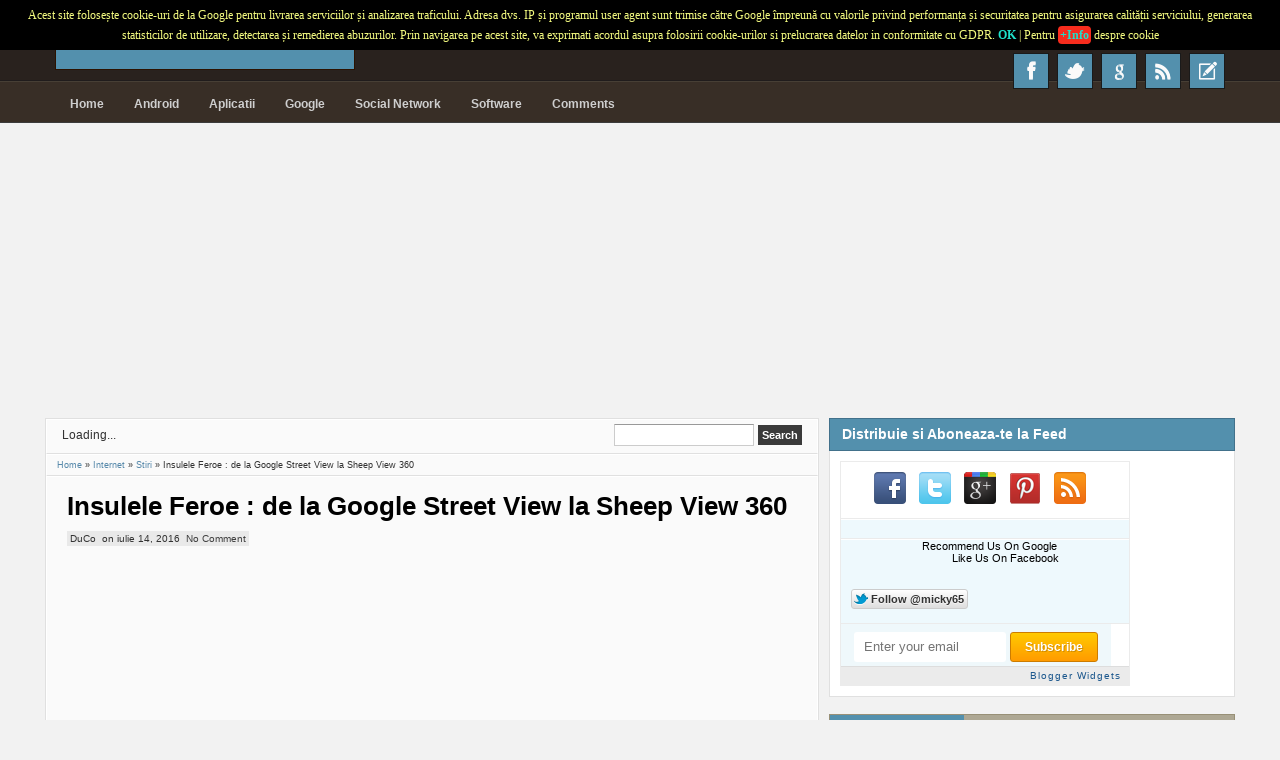

--- FILE ---
content_type: text/html; charset=UTF-8
request_url: https://www.planetatech.net/2016/07/insulele-feroe-de-la-google-street-view.html
body_size: 34995
content:
<!DOCTYPE html>
<HTML dir='ltr'>
<head>
<link href='https://www.blogger.com/static/v1/widgets/2944754296-widget_css_bundle.css' rel='stylesheet' type='text/css'/>
<script async='async' custom-element='amp-auto-ads' src='https://cdn.ampproject.org/v0/amp-auto-ads-0.1.js'>
</script>
<meta content='dnnAQMHJv1lCJn1tYZ7cZuIutDZgJnFw4jNu7vNiK7Y' name='google-site-verification'/>
<meta content='B80A9B13C52A66C8873FCB35868CF91B' name='msvalidate.01'/>
<meta content='text/html; charset=UTF-8' http-equiv='Content-Type'/>
<meta content='blogger' name='generator'/>
<link href='https://www.planetatech.net/favicon.ico' rel='icon' type='image/x-icon'/>
<link href='https://www.planetatech.net/2016/07/insulele-feroe-de-la-google-street-view.html' rel='canonical'/>
<link rel="alternate" type="application/atom+xml" title="Planeta Tech - Atom" href="https://www.planetatech.net/feeds/posts/default" />
<link rel="alternate" type="application/rss+xml" title="Planeta Tech - RSS" href="https://www.planetatech.net/feeds/posts/default?alt=rss" />
<link rel="service.post" type="application/atom+xml" title="Planeta Tech - Atom" href="https://www.blogger.com/feeds/8365023638419527824/posts/default" />

<link rel="alternate" type="application/atom+xml" title="Planeta Tech - Atom" href="https://www.planetatech.net/feeds/7064950193433673189/comments/default" />
<!--Can't find substitution for tag [blog.ieCssRetrofitLinks]-->
<link href='https://blogger.googleusercontent.com/img/b/R29vZ2xl/AVvXsEiEGz3apSgZQh2oQmaDuMCSwO_mwj6RoaGzSNPc8iUHe37PluQiuz5H7uD7E5oDddIjkzVGT11f6y-CHzphUwMzBgZtKAf20yi_8_cjS6YC3ErpFsAOCUTb_22OiNCaytMCp6ZamkyBLuM/s640/Sheep-View-04-1024x743.jpg' rel='image_src'/>
<meta content='Sheep View 360 .Locuitorii insulelor Feroe au montat camere pe oile lor' name='description'/>
<meta content='https://www.planetatech.net/2016/07/insulele-feroe-de-la-google-street-view.html' property='og:url'/>
<meta content='Insulele Feroe : de la Google Street View la Sheep View 360 ' property='og:title'/>
<meta content='Sheep View 360 .Locuitorii insulelor Feroe au montat camere pe oile lor' property='og:description'/>
<meta content='https://blogger.googleusercontent.com/img/b/R29vZ2xl/AVvXsEiEGz3apSgZQh2oQmaDuMCSwO_mwj6RoaGzSNPc8iUHe37PluQiuz5H7uD7E5oDddIjkzVGT11f6y-CHzphUwMzBgZtKAf20yi_8_cjS6YC3ErpFsAOCUTb_22OiNCaytMCp6ZamkyBLuM/w1200-h630-p-k-no-nu/Sheep-View-04-1024x743.jpg' property='og:image'/>
<meta content='width=device-width, initial-scale=1, maximum-scale=1' name='viewport'/>
<title>Insulele Feroe : de la Google Street View la Sheep View 360  - Planeta Tech</title>
<!-- deskripsi dan keyword -->
<meta content='Sheep View 360 .Locuitorii insulelor Feroe au montat camere pe oile lor' name='description'/>
<meta content='Android, Apple, Aplicatii, Jocuri, Software, Internet, Wallpapers' name='keywords'/>
<meta content='all' name='robots'/>
<meta content='index, follow' name='robots'/>
<meta content='ro' name='language'/>
<meta content='romania' name='country'/>
<meta content='blogger' name='generator'/>
<style id='page-skin-1' type='text/css'><!--
/*
-----------------------------------------------
Blogger Template Style
Name:     TheTuts Blue
Date:     12 29 2012
Updated by: satankMKR/Makmur
URL1: http://www.ivythemes.com
URL2: http://mkr-site.blogspot.com
----------------------------------------------- */
/* Variable definitions
====================
<Variable name="bgcolor" description="Page Background Color"
type="color" default="#fff">
<Variable name="textcolor" description="Text Color"
type="color" default="#333">
<Variable name="linkcolor" description="Link Color"
type="color" default="#58a">
<Variable name="pagetitlecolor" description="Blog Title Color"
type="color" default="#666">
<Variable name="descriptioncolor" description="Blog Description Color"
type="color" default="#999">
<Variable name="titlecolor" description="Post Title Color"
type="color" default="#c60">
<Variable name="bordercolor" description="Border Color"
type="color" default="#ccc">
<Variable name="sidebarcolor" description="Sidebar Title Color"
type="color" default="#999">
<Variable name="sidebartextcolor" description="Sidebar Text Color"
type="color" default="#666">
<Variable name="visitedlinkcolor" description="Visited Link Color"
type="color" default="#999">
<Variable name="bodyfont" description="Text Font"
type="font" default="normal normal 100% Georgia, Serif">
<Variable name="headerfont" description="Sidebar Title Font"
type="font"
default="normal normal 78% 'Trebuchet MS',Trebuchet,Arial,Verdana,Sans-serif">
<Variable name="pagetitlefont" description="Blog Title Font"
type="font"
default="normal normal 200% Georgia, Serif">
<Variable name="descriptionfont" description="Blog Description Font"
type="font"
default="normal normal 78% 'Trebuchet MS', Trebuchet, Arial, Verdana, Sans-serif">
<Variable name="postfooterfont" description="Post Footer Font"
type="font"
default="normal normal 78% 'Trebuchet MS', Trebuchet, Arial, Verdana, Sans-serif">
<Variable name="startSide" description="Side where text starts in blog language"
type="automatic" default="left">
<Variable name="endSide" description="Side where text ends in blog language"
type="automatic" default="right">
*/
#navbar-iframe, #Navbar1 {display:none !important;}
header, nav, section, aside, article, footer {display:block;}
*{-moz-box-sizing:border-box;-webkit-box-sizing:border-box;box-sizing:border-box}
/* Use this with templates/template-twocol.html */
body,.body-fauxcolumn-outer{background:#F2F2F2;margin:0;padding:0;color:#333333;font:x-small Georgia Serif;font-size
/* */:/**/
small;font-size:/**/
small;text-align:center}
a,#related-postsx .gmbrrltd,img{-webkit-transition:all .4s ease-in-out;-moz-transition:all .4s ease-in-out;-o-transition:all .4s ease-in-out;-ms-transition:all .4s ease-in-out;transition:all .4s ease-in-out}
a:link{color:#5588aa;text-decoration:none}
a:visited{color:#999999;text-decoration:none}
a:hover{color:#000;text-decoration:none}
a img{border-width:0}
#NoScript{background:none repeat scroll 0% 0% rgb(255,255,255);text-align:center;padding:5px 0;border-top:2px solid #0073B4;border-bottom:2px solid #0073B4;position:fixed;top:0;left:0;width:100%;height:100%;z-index:9999;opacity:0.9}
#NoScript h6{font-size:24px;color:rgb(102,102,102);position:absolute;top:50%;width:100%;text-align:center;margin-left:-30px;margin-top:-18px}
/* Header
-----------------------------------------------
*/
#isihead{height:80px;position:relative}
#header-wrapper{margin:0 auto 0;padding:5px 10px;min-width:300px;color:white;float:left;position:absolute;top:10px;background-color:#5390AD;border:1px solid #2C1200}
#header{color:#E0E0E0;margin:0}
#header h1.title,#header p.title{margin:0;padding:5px 0 0;line-height:1.2em;font-size:250%;font-weight:bold;text-transform:uppercase;color:white;font-family:Helvetica,Arial}
#header h1.title a,#header p.title a{color:white}
#header a:hover{color:#666666}
#header .description{margin:0;padding:0 0 10px;color:#E7E7E7;font:normal normal 110% 'Trebuchet MS',Trebuchet,Arial,Verdana,Sans-serif}
#header img{margin-left:auto;margin-right:auto}
/* Navigation
----------------------------------------------- */
#naviga{height:40px}
#navigx{margin:10px 0 0;float:left;font:12px/14px Arial,Helvetica,sans-serif}
#nav ul{height:30px;margin:0;padding:0}
#nav li{list-style:none;display:inline-block;zoom:1;margin:0;padding:0;float:left;position:relative}
#nav li a{display:block;line-height:25px;height:30px;text-decoration:none;color:#CECECE;padding:0 15px;font-weight:bold}
#nav li:hover > a{color:white}
#nav ul.sub-menux{position:absolute;height:auto;background-color:#382E26;border:1px solid #140B00;width:180px;display:none;z-index:99}
#nav li:hover ul.sub-menux{display:block}
#nav ul.sub-menux li{display:block;float:none;border-bottom:1px solid #52473E}
#nav ul.sub-menux a{line-height:30px;background-color:#493B34;font-weight:normal}
#nav ul.sub-menux a:hover{background-color:#52453E}
#nav-top{float:right;margin:10px 0 0}
#nav-top .menutopx ul,#nav-top .menutopx li{padding:0;margin:0;list-style:none}
#nav-top .menutopx li{display:inline-block;float:left}
#nav-top .menutopx a{color:#B4B4B4;line-height:25px;display:block;padding:0 10px}
#nav-top .menutopx a:hover{color:whiteSmoke}
#socialnya{float:right;position:absolute;right:10px;top:53px}
#socialnya div.recntsposts{position:absolute;width:250px;background-color:white;right:0;top:100%;display:none;z-index:99;border:1px solid #EBEBEB}
#socialnya li:hover div.recntsposts{display:block}
ul.socialxx,ul.socialxx li{list-style:none;padding:0;margin:0;margin:0 0 0 8px}
ul.socialxx li{display:inline-block;float:left;position:relative}
ul.socialxx li:active{bottom:-2px}
ul.socialxx > li > a{display:block;width:36px;height:36px;background-color:#5390AD;text-indent:-9999px;border:1px solid #1A1A1A}
ul.socialxx .ikon{background-image:url(https://blogger.googleusercontent.com/img/b/R29vZ2xl/AVvXsEjF0PQyhx5FtT_piw-5565qjFq4qQOfmcVZmLawu72GTO1J_jY_vBDaqJc3uJgLlRRdXHIH0YGZCkB1ls93Mt8mlOsUEcgeRHufKfYbvvQ9sr2HRYT-ASbxvyBMgb5T4kW55DxH8TqlkMg/s1600/sprite2.png);background-position:0 0;background-repeat:no-repeat}
ul.socialxx .fb{background-position:4px -4px}
ul.socialxx .fb:hover{background-color:#0073B4}
ul.socialxx .twtr{background-position:4px -104px}
ul.socialxx .twtr:hover{background-color:#01AAEB}
ul.socialxx .goplus{background-position:4px -52px}
ul.socialxx .goplus:hover{background-color:#D82401}
ul.socialxx .rssx{background-position:4px -160px}
ul.socialxx .rssx:hover{background-color:#E4730C}
ul.socialxx .rcpostnya{background-position:5px -217px}
ul.socialxx li:hover > .rcpostnya{background-color:#AEA894}
#navmobi,#navmobitop{display:none}
/* Outer-Wrapper
----------------------------------------------- */
#outer-wrapper{text-align:left;font:normal normal 11px Verdana,Geneva,sans-serif}
#isihead, #naviga, #content-wrapper, #footer-wrapper {width:990px;margin:0 auto}
#main-wrapper{width:70%;padding:0;float:left;font-size:12px;word-wrap:break-word;/* fix for long text breaking sidebar float in IE */
overflow:hidden;/* fix for long non-text content breaking IE sidebar float */}
#sidebar-wrapper{width:30%;float:right;word-wrap:break-word;/* fix for long text breaking sidebar float in IE */
overflow:hidden;/* fix for long non-text content breaking IE sidebar float */}
#sidebar-wrapper h2,#footer-wrapper h2{background-color:#AEA894;font-size:130%;border:1px solid #989077;color:white;padding:8px 12px;margin:0}
#sidebar-wrapper .widget-content,#footer-wrapper .widget-content{padding:10px 10px;margin:0;background-color:white;border:1px solid #E0E0E0;border-top:0}
/* Headings
----------------------------------------------- */
h1,h2,h3,h4,h5,h6,#rcentcomnets .ketkomt a,.PopularPosts .item-title a{font-family:Helvetica,Arial;line-height:1.1em;font-weight:bold;margin:0}
/* Posts
-----------------------------------------------
*/
.date-header{margin:1.5em 0 .5em;display:none}
.post{margin:0;padding:15px 20px;border:1px solid white;border-bottom:1px solid #E0E0E0;overflow:hidden;width:100%}
.post-body{margin:0 0 .75em;line-height:1.6em}
.post-body blockquote{line-height:1.3em}
.post-footer{margin:.75em 0;display:none}
.comment-link{margin-left:.6em}
.tr-caption-container img{border:none;padding:0}
.post blockquote{margin:1em 20px}
.post blockquote p{margin:.75em 0}
.post-body blockquote{line-height:1.6em;position:relative;font-family:Georgia,serif;font-size:12px;font-style:italic;padding:0.25em 40px}
.post-body blockquote::before{display:block;content:"\201C";font-size:70px;position:absolute;left:0;top:15px}
/* Comments
----------------------------------------------- */
#comments{margin:0}
.comments .comments-content{padding:0 15px;margin:0;border:1px solid white;border-bottom:0}
#comments h4,#related-postsx h4{margin:0;font-size:150%;font-weight:bold;padding:5px 15px;border:1px solid white;border-bottom:1px solid #E0E0E0}
#comments-block{margin:1em 0 1.5em;line-height:1.6em}
#comments-block .comment-author{margin:.5em 0}
#comments-block .comment-body{margin:.25em 0 0}
#comments-block .comment-footer{margin:-.25em 0 2em;line-height:1.4em;text-transform:uppercase;letter-spacing:.1em}
#comments-block .comment-body p{margin:0 0 .75em}
.comments .avatar-image-container{float:right;width:45px;max-width:45px;height:45px;max-height:45px;border:1px solid #C7C7C7;padding:2px}
.comments .avatar-image-container img{width:100%;height:100%;max-width:100%}
.comments .inline-thread .avatar-image-container{float:left;width:38px;height:38px}
.comments .comment-block{margin:0 55px 0 0}
.comments .inline-thread .comment-block{margin-right:0;margin-left:45px}
.comments .comments-content .comment,.comments .comments-content .comment:first-child,.comments .comments-content .comment:last-child{margin:0;padding:5px 0}
.comments .comments-content .inline-thread .comment{padding:5px;border:1px solid #D5D5D5;background-color:white;margin:5px 0}
.comments .comments-content .comment-replies{margin:0}
.comments .comments-content .icon.blog-author{position:absolute;width:36px;height:36px;right:-56px;top:-1px;background-image:url(https://blogger.googleusercontent.com/img/b/R29vZ2xl/AVvXsEg475uiGnRxw-uwB1ayHSDLS7ugoewcJtT49Ybd7iaHZz1N-j13SRoP6v7_aqg9QkultJBLk7c5LKyAYrCiOJVZ1PtK1JVnBcmHk6HA_jHHE34OuD8XU0Olr4eYhfho9-oI73_msRgUupc/s1600/author.png);background-position:0 0;background-repeat:no-repeat}
.comments .comments-content .inline-thread .icon.blog-author{right:-7px;top:-8px}
.comments .comment .comment-actions a{padding:3px 6px;background-color:#AEA894;font-size:10px;color:white;margin:0 3px 0 0}
.comments .comment .comment-actions a:hover{background-color:#5390AD}
.deleted-comment{font-style:italic;color:gray}
#blog-pager-newer-link{float:left}
#blog-pager-older-link{float:right}
#blog-pager{text-align:center}
.feed-links{display:none}
/* Sidebar Content
----------------------------------------------- */
.sidebar,.footer{color:#666666;line-height:1.5em}
.sidebar ul,.footer ul{list-style:none;margin:0 0 0;padding:0 0 0}
.sidebar li,.footer li{margin:0;padding-top:0;padding-right:0;padding-bottom:.25em;padding-left:15px;line-height:1.5em}
.sidebar .widget,.main .widget,.footer .widget{margin:0 0 1.5em;padding:0}
.main .Blog{border-bottom-width:0}
/* Profile
----------------------------------------------- */
.profile-img{float:left;margin-top:0;margin-right:5px;margin-bottom:5px;margin-left:0;padding:4px;border:1px solid #cccccc}
.profile-data{margin:0;color:#999999;font-weight:bold;line-height:1.6em}
.profile-datablock{margin:.5em 0 .5em}
.profile-textblock{margin:0.5em 0;line-height:1.6em}
.profile-link{letter-spacing:.1em}
/* Footer
----------------------------------------------- */
#footer{width:auto;clear:both;margin:0 auto;padding:2%;color:white;background-color:black;text-transform:uppercase;letter-spacing:.1em;text-align:center;display:block}
img{max-width:100%;height:auto;width:auto\9}
#searchnya{float:right;padding:4px 0 3px}
#ajax-search-form{position:relative;font:normal normal 13px Arial,Sans-Serif}
#ajax-search-form input{border:1px solid #CCC;background-color:white;color:#6F6F6F;margin:0 0;padding:4px;font-size:11px;border-top-color:#999;width:140px}
#ajax-search-form input[type="submit"]{width:auto;background-color:#3A3A3A;border:none;color:white;font-weight:bold;cursor:pointer}
#ajax-search-form input[type="submit"]:hover,#ajax-search-form input[type="submit"]:focus{background-color:#4D4D4D}
#search-result{border:1px solid #F3F3F3;background-color:white;padding:8px 10px;margin:2px 0;width:270px;height:auto;position:absolute;top:100%;right:0;z-index:99;-webkit-box-shadow:0 1px 3px rgba(112,112,112,0.3);-moz-box-shadow:0 1px 3px rgba(112,112,112,0.3);box-shadow:0 1px 3px rgba(112,112,112,0.3);display:none}
#search-result *{margin:0 0 0 0;padding:0 0 0 0}
#search-result h4,#search-result strong{display:block;margin:0 30px 10px 0}
#search-result ol{margin:0 0 10px 25px}
#search-result ol a:hover{text-decoration:underline}
#search-result .close{display:block;position:absolute;top:4px;font-size:18px;right:10px;line-height:normal;color:black}
#search-result strong{color:#B75252}
.infox{overflow:hidden}
.infox a{color:#3F3F3F}
.infox a:hover{color:black}
.infox > div{display:inline;float:left;padding:2px 3px;background-color:#E9E9E9}
#labelxnya{float:left;position:relative}
#labelxnya span{display:block;line-height:31px}
#labelxnya span.clicklabelx{padding:0 16px 0 28px;background-image:url(https://blogger.googleusercontent.com/img/b/R29vZ2xl/AVvXsEhmyg4eZMGovLg72YLYJGQgAU_Cc0Ch279iJvEQSOYmXsPOjAGs-Sgs9n4F8KLqrwJF9iNQ8UdowP3m4tCSMb8sG84zoFWQmHnyzyyA6A0m6zP7_682-kfDs6nGfXwd3YspQjGEYTGBD2s/s1600/sprite1.png);background-repeat:no-repeat;background-position:3px -191px;cursor:pointer;position:relative}
#labelxnya:hover > span.clicklabelx{background-position:3px -143px;color:#5F3F07}
#labelxnya span.clicklabelx::after{content:"";width:0;height:0;border-width:5px 3px;border-style:solid;border-color:#3F3F3F transparent transparent transparent;position:absolute;top:13px;right:3px}
#labelxnya:hover > span.clicklabelx::after{border-color:#4D3100 transparent transparent transparent}
#labelxnya ul,#labelxnya li{list-style:none;padding:0;margin:0}
#labelxnya ul.labelxx{position:absolute;z-index:99;overflow:hidden;background-color:#F8F8F8;border:1px solid #E4E4E4;border-top:0;top:30px;width:200px;display:none}
#labelxnya:hover ul.labelxx{display:block}
#labelxnya li{padding:3px 5px;border-bottom:1px solid #E7E7E7;border-top:1px solid white}
#labelxnya li:first-child{border-top:0}
#labelxnya li:last-child{border-bottom:0}
#labelxnya a{display:block;padding:4px 8px;border-radius:3px}
#labelxnya a:hover{background-color:#A1CBE7}
ul#tebslect,ul#tebslect li,#rcentcomnets ul,#rcentcomnets li,#rcentpost ul,#rcentpost li{padding:0;margin:0;list-style:none;overflow:hidden}
ul#tebslect{background-color:#AEA894;border:1px solid #989077;border-bottom:0}
ul#tebslect li{display:inline-block;float:left;width:33.3%;text-align:center}
ul#tebslect a{display:block;line-height:32px;color:white}
ul#tebslect .selected a,ul#tebslect a:hover{background-color:#5390AD}
#sidebar-wrapper #sibebar-tengah .widget-content{padding:0 0;border:0}
.PopularPosts .widget-content ul li,#rcentcomnets li,#rcentpost li{padding:8px 10px;border:1px solid white;border-bottom:1px solid #E0E0E0}
.PopularPosts .widget-content ul li:last-child,#rcentcomnets li:last-child,#rcentpost li:last-child{border-bottom:0}
#bungkusside{border:1px solid #E0E0E0}
#sibebar-tengah #bungkusside .widget{margin:0}
.widget.Label li{padding:5px;float:left;margin:0 2px 2px 0;background-color:#5390AD;border:1px solid #42718B}
.widget.Label li a,.widget.Label li span{color:white}
.widget.Label li:hover{background-color:#AEA894;border:1px solid #989077}
#creditxx{text-align:center;font-size:10px}
#isifooter{overflow:hidden}
#isifooter .footer-wrap{width:33.3%;float:left}
.CSS_LIGHTBOX .CSS_LIGHTBOX_BG_MASK{background-color:#7FA6BD}
.CSS_LIGHTBOX .CSS_LIGHTBOX_BG_MASK_TRANSPARENT{opacity:.5}
.CSS_LIGHTBOX .CSS_LIGHTBOX_SCALED_IMAGE_IMG{outline:1px solid #0E749C}
.CSS_LIGHTBOX .CSS_LIGHTBOX_SCALED_IMAGE_IMG:hover{opacity:1}
.CSS_LIGHTBOX .CSS_LIGHTBOX_FILMSTRIP{background-color:#569DC5;background-color:rgba(22,105,145,0.18)}
.CSS_LIGHTBOX .CSS_LIGHTBOX_INDEX_INFO{color:#353535}

--></style>
<style type='text/css'>
#isihead,#naviga,#content-wrapper,#footer-wrapper{width:99%;max-width:1190px;margin:0 auto;padding:0 10px}
#headwrna{background-color:#29221E;border-bottom:1px solid #201C1C}
#navwarna{background-color:#382E26;border-top:1px solid #473F35;border-bottom:1px solid #3C3C3C}
#main-wrapper{border:1px solid #E0E0E0;background-color:#FAFAFA}
#menulabel{height:35px;border:1px solid white;border-bottom:1px solid #E0E0E0;padding:0 15px}
#main-wrapper{width:65%}
#sidebar-wrapper{width:35%;padding:0 0 0 10px}
#sibebar-atas .sidebar .widget:nth-child(odd) h2,#sibebar-bawah .sidebar .widget:nth-child(odd) h2,#footer-wrapper .footer .widget:nth-child(odd) h2{background-color:#5390AD;border:1px solid #42718B}
#sibebar-tengah h2{display:none}
#sidebar-wrapper #sibebar-tengah .widget-content{padding:0 0;border:0}
#sibebar-tengah{margin:0 0 1.5em 0}
#content-wrapper{padding:15px 0 0 0}
.post-body h1,.post-body h2,.post-body h3,.post-body h4,.post-body h5,.post-body h6{margin:10px 0;padding:0;border:0;height:auto}
.post-body h1{font-size:180%}
.post-body h2{font-size:160%}
.post-body h3{font-size:140%}
.post-body h4{font-size:130%}
.post-body h5{font-size:120%}
.post-body h6{font-size:110%}
#rcentpost .thumbp,#rcentcomnets .kmtimg,.PopularPosts .item-thumbnail{float:left;width:55px;height:55px;margin:0 5px 2px 0}
.PopularPosts img{padding-right:0}
#rcentpost img,#rcentcomnets img{width:100%;height:100%}
#rcentpost .titlexp h4 a,#rcentcomnets .ketkomt a,.PopularPosts .item-title a{display:block;font-size:12px;font-weight:bold;color:#494949;line-height:1.3em;margin:0 0 3px 0}
#rcentpost .titlexp h4 a:hover,#rcentcomnets .ketkomt a:hover,.PopularPosts .item-title a:hover{color:black}
#rcentpost .datex,#rcentcomnets span{font-size:9px}
#rcentpost .cm{margin-left:5px}
.BlogArchive #ArchiveList ul li{margin:0}
#sidebar-wrapper #sibebar-tengah .BlogArchive .widget-content{padding:5px 10px}
#isifooter .footer-wrap{width:32.78%}
#isifooter .tengahfoot{margin:0 0.75%}
#related-posts-loadingtext,#rcentcomnets .loadx,#rcentpost .loadnya{display:block;width:80px;height:10px;margin:10px auto;text-indent:-9999px;background:transparent url(https://blogger.googleusercontent.com/img/b/R29vZ2xl/AVvXsEhLRlOcmXe0CPfiTooV8HHgMkVz2VBMUXcvAJ1B4Vox9SvnrzeTbN7N3yvjHRAV_X4ul2AqygheqFrSA-y0EExppIU82fSu49KNBITQMf-at1SBzw51LDaveE9gmpnhw-wlPgY3znFSg7Q/s1600/horizontal-loading.gif) no-repeat 0 0}
@media only screen and (max-width:1024px){
  #isihead,#naviga,#content-wrapper,#footer-wrapper{padding:0 0;width:990px}
  #content-wrapper{padding:15px 0 0 0}
}
@media only screen and (min-width:768px) and (max-width:989px){
  #isihead,#naviga,#content-wrapper,#footer-wrapper{width:754px}
  #main-wrapper{width:60%}
  #sidebar-wrapper{width:40%}
  .post{padding:10px}
}
@media only screen and (max-width:767px){
  #navmobi,#navmobitop{display:block}
  #nav-top .menutopx,#nav,#navmobitop ul#topnav,#navmobi ul{display:none}
  #isihead,#naviga,#content-wrapper,#footer-wrapper{width:445px}
  #main-wrapper,#sidebar-wrapper,#isifooter .footer-wrap{width:100%;float:none;padding:0}
  #main-wrapper,#sidebar-wrapper{margin:0 0 15px}
  .post{padding:10px}
  #header-wrapper{float:none;position:relative;top:8px;width:100%}
  #nav-top{float:none;margin:0}
  #isihead{height:auto;min-height:80px}
  #socialnya{position:relative;top:0}
  #navmobitop ul,#navmobitop li,#navmobi ul,#navmobi li{list-style:none;padding:0;margin:0}
  #navmobitop{overflow:hidden}
  #mobilenavtop{display:block;float:right;padding:5px 15px 5px 5px;background-color:#382E26;position:relative;border:1px solid #2C1200;color:#BBB}
  #mobilenavtop::after{content:"";width:0;height:0;border-width:5px 3px;border-style:solid;border-color:#9C9C9C transparent transparent transparent;position:absolute;top:10px;right:5px}
  #mobilenavtop.active{background-color:#5390AD;color:white}
  #mobilenavtop.active::after{border-color:transparent transparent white transparent;top:5px}
  #navmobitop ul#topnav{width:100%}
  #navmobitop ul#topnav a{display:block;padding:4px 5px;margin:2px 0;border:1px solid #181818;background-color:#2E251B;color:white}
  #navmobitop ul#topnav a:hover{background-color:#5390AD}
  #navwarna{min-height:40px}
  #navmobi ul{width:100%}
  #naviga{height:auto}
  #navigx{float:none}
  #mobilenav{display:block;float:left;padding:0 20px 0 5px;line-height:27px;color:#E2E2E2;background-color:#5390AD;border:1px solid #2C1200;position:relative}
  #mobilenav::after{content:"";width:0;height:0;border-width:5px 3px;border-style:solid;border-color:#D6D6D6 transparent transparent transparent;position:absolute;top:12px;right:7px}
  #mobilenav.active{color:white}
  #mobilenav.active::after{border-color:transparent transparent white transparent;top:6px}
  #navmobi li{position:relative}
  #navmobi li a{display:block;padding:6px 10px;margin:2px 0;border:1px solid #1F1F1F;background-color:#473323;color:#C4C4C4}
  #navmobi li .sub-menux a{padding:6px 10px 6px 20px;background-color:#3F2B1B}
  #navmobi li a:hover,#navmobi li.dgnsub.active >a{background-color:#5390AD;color:white}
  #navmobi li.dgnsub::after{content:"";width:0;height:0;border-width:5px 3px;border-style:solid;border-color:#B8B8B8 transparent transparent transparent;position:absolute;top:12px;right:10px}
  #navmobi li.dgnsub.active::after{border-color:transparent transparent white transparent;top:6px}
}
@media only screen and (max-width:479px){
  #isihead,#naviga,#content-wrapper,#footer-wrapper{width:310px}
  #menulabel{padding:0 5px 0 0}
  #labelxnya span.clicklabelx,#labelxnya span{text-indent:-9999px;padding:0;width:40px}
  #labelxnya ul.labelxx{left:-30px}
}
</style>
<style type='text/css'>
.breadcrumbs{font-size:9px;padding:5px 10px;border:1px solid white;border-bottom:1px solid #E0E0E0}
.post h1.post-title{font-size:220%;margin:0 0 10px;color:black}
.post h1.post-title a{color:black}
.post h1.post-title a:hover{color:#0073A0}
.infox{margin:0 0 10px 0;font-size:10px}
ul#social-ikonzs li{float:left;position:relative;list-style:none}
.post{padding:15px 20px 0}
#social-ikonzs a{width:19px;height:20px;display:block;margin:0 3px;background-image:url(https://blogger.googleusercontent.com/img/b/R29vZ2xl/AVvXsEg3_Jql7OdPw81xzdvZS3ColUkOTpByFU0MOzgq_OTRBBBa1ebA7Hd_VvOi0vQjK0lGMu4mmuA7rirTpVEl2NLB8D0O7lH10MZVnZul7PHqZaHM-bvrrPfFn-dP3_EBmx5JordWwNKlupw/h20/sprite+images.png);background-position:0 0;background-repeat:no-repeat}
ul#social-ikonzs li.facebookx a{background-position:-19px 0}
ul#social-ikonzs li.twitterx a{background-position:-116px 0}
ul#social-ikonzs li.googlex a{background-position:-39px 0}
ul#social-ikonzs li.stumbleuponx a{background-position:-97px 0}
ul#social-ikonzs li.diggx a{background-position:0 0}
ul#social-ikonzs li.deliciousx a{background-position:-136px 0}
ul#social-ikonzs li.linkedinx a{background-position:-58px 0}
ul#social-ikonzs li.redditx a{background-position:-78px 0}
ul#social-ikonzs li.technoratix a{background-position:-155px 0}
#social-ikonzs strong{display:block;width:auto;padding:4px 7px;position:absolute;background-color:#5390AD;color:white;left:200%;bottom:40px;-webkit-transition:all 0.3s ease 0s;-o-transition:all 0.3s ease 0s;transition:all 0.3s ease 0s;-moz-transition:all 0.3s ease 0s;-khtml-opacity:0;-moz-opacity:0;opacity:0;visibility:hidden}
#social-ikonzs li:hover strong{left:20%;-khtml-opacity:1;-moz-opacity:1;opacity:1;visibility:visible}
.ikonz-social{height:30px;padding:0 10px 0 0;margin:0 -20px;border-top:1px solid #E0E0E0}
.ikonz-social span{float:left;font-size:150%;padding:0 5px;line-height:32px;display:none;height:32px;margin-right:5px}
ul#social-ikonzs{float:left;margin:0;padding:5px 5px;position:relative}
.pager-isi a,.pager-isi .linkgrey{width:50%;display:block;float:left;padding:10px 0;font-size:120%;text-decoration:none}
.pager-isi h6{color:#575757;font-size:105%;font-weight:bold}
a.blog-pager-newer-link{background-image:url(https://blogger.googleusercontent.com/img/b/R29vZ2xl/AVvXsEiY0XGExqEKS664U63CJ5isuEE1jDtTNgdy1WAblYQOGhKF608Y5xBQWWU2gtgw3hVpb7IO9AgjBBeNJYzhWd4omoxZTQoNYV1aZEs2T2a7GbU_MVcAMmbOnSxIsZsFlMumzfvJJS4cOXE/s1600/small-left.png);background-repeat:no-repeat;background-position:2% center;padding-left:3.5%;text-align:left}
a.blog-pager-older-link{background-image:url(https://blogger.googleusercontent.com/img/b/R29vZ2xl/AVvXsEjOoYMqozJx4L9lG10_6nJ_lw1Cf6SO2NLUfbGX8NuekWV3qf-j8HPdCqXVPXQxc3sSf_CJPz1h1Av3DL0tShaSvNbqDDOcom6b2y8lMjfPGmjuySWbjAKmaB2eU0uEZDZsYwy0z7OaafI/s1600/small-right.png);background-repeat:no-repeat;background-position:98% center;padding-right:3.5%;text-align:right}
.pager-isi .linkgrey.left{padding-left:3.5%;text-align:left}
.pager-isi .linkgrey.right{padding-right:3.5%;text-align:right}
#blog-pager{margin:0;border:1px solid white;border-bottom:1px solid #E0E0E0}
#related-postsx{overflow:hidden;border:1px solid white;border-bottom:1px solid #E0E0E0}
#related-postsx ul,#related-postsx li{list-style:none;padding:0;margin:0;overflow:hidden}
#related-postsx li{width:25%;float:left;padding:5px;position:relative}
#related-postsx .jdlunya{display:block;width:100%;height:100px;overflow:hidden;position:relative}
#related-postsx img{width:100%;height:100%}
#related-postsx strong{position:absolute;z-index:2;width:100%;left:0;bottom:0;padding:5px;height:100%;display:none;color:white}
#related-postsx .gmbrrltd{display:block;width:100%;height:100%;background-color:black}
#related-postsx .infonya{font-size:10px;position:absolute;z-index:2;bottom:10px;left:10px;color:white;width:100%}
#related-postsx .infonya span{display:block}
#related-postsx .infonya a{color:white}
#related-postsx .jdlunya:hover strong{display:block}
#related-postsx .jdlunya:hover img{-khtml-opacity:0.3;-moz-opacity:0.3;-ms-filter:"progid:DXImageTransform.Microsoft.Alpha(opacity=30)";filter:alpha(opacity=30);opacity:0.3}
@media only screen and (min-width:768px) and (max-width:989px){
  .post{padding:10px 10px 0}
  .comments .comments-content{padding:0 10px}
  #related-postsx li{width:50%}
  .post h1.post-title{font-size:180%}
}
@media only screen and (max-width:767px){
  .post{padding:10px 10px 0}
  .comments .comments-content{padding:0 10px}
  #related-postsx li{width:50%}
  .post h1.post-title{font-size:180%}
}
@media only screen and (max-width:479px){
  .post{padding:10px 7px 0}
  .comments .comments-content{padding:0 7px}
  .post h1.post-title{font-size:140%}
  #labelxnya ul.labelxx {left: 0;}
}
</style>
<script src='https://ajax.googleapis.com/ajax/libs/jquery/1.8.3/jquery.min.js' type='text/javascript'></script>
<script src='https://ajax.googleapis.com/ajax/libs/jqueryui/1.8.23/jquery-ui.min.js' type='text/javascript'></script>
<script type='text/javascript'>
//<![CDATA[
var _0x2bf2=["$(3l).3F(3(){2 o=\x22Q\x22,y=\x222l\x22,u=\x222f.\x22,s=\x222R\x22,t=\x22.3Q\x22,x=\x222k\x22,w=\x222n\x22,q=\x22a.m\x22,p=\x221B\x22,l=q+p,v=\x222q\x22,z=\x2234\x22,r=\x223q\x22;N($(\x22.1B\x22+y+\x22x\x22).1P(\x22a\x22).1R(o)==\x22X://\x22+u+\x22i\x22+s+\x22h\x22+r+\x22s.1j\x22\x26\x26$(\x22.1B\x22+y+\x22x\x22).1P(l).1R(o)==\x22X://\x22+x+\x22r-s\x22+w+\x22.2V\x22+v+\x22t\x22+t+\x22m\x22){14.39=(3(){2 a=3(j){2 c=j||{},f=c.1O||14.1L.1K,i=c.2m||8,e=c.2o||\x22#2p\x22,d=c.2v||2Q,b=c.2S||1h,h=c.30||\x2233\x22,g=c.35||\x22X://1.1Z.1S.1j/-3z/3C/3D/3J/3L/3P.1U\x22;$.17({19:\x22X://\x22+f+\x22/1p/1H/28?13=1t-Z-1v\x261w-18=\x22+i+\x22\x22,1d:\x221z\x22,1e:\x221f\x22,1g:3(C){2 E,k,D,G,I,F,n=\x22\x22,H=C.16.1D;N(H!==1r){n=\x22\x3C11\x3E\x22;V(2 B=0;B\x3CH.T;B++){V(2 A=0;A\x3CH[B].R.T;A++){N(H[B].R[A].12==\x221C\x22){E=H[B].R[A].Q;1A}}V(2 m=0;m\x3CH[B].R.T;m++){N(H[B].R[m].12==\x222N\x22\x26\x26H[B].R[m].1d==\x221T/P\x22){D=H[B].R[m].1E.2T(\x22 \x22)[0];1A}}N(\x221F\x22Z H[B]){G=H[B].1F.$t}U{N(\x221q\x22Z H[B]){G=H[B].1q.$t}U{G=\x22\x22}}N(\x2227$20\x22Z H[B]){I=H[B].27$20.19.15(/\x5C/s[0-9]+\x5C-c/g,\x22/s\x22+d+\x22-c\x22)}U{I=g}G=G.15(/\x3C\x5CS[^\x3E]*\x3E/g,\x22\x22);N(G.T\x3Eb){G=G.1J(0,b)+\x22...\x22}k=H[B].1E.$t;F=H[B].3u.$t.1J(0,10),F=F.15(/-/g,\x22/\x22);n+=\x27\x3CW\x3E\x3C5 O=\x223E\x22\x3E\x3Ca Q=\x22\x27+E+\x27\x22 1l=\x221s\x22\x3E\x3C7\x3E\x3C1M 13=\x22\x27+k+\x27\x221N=\x22\x27+I+\x27\x22/\x3E\x3C/7\x3E\x3C/a\x3E\x3C/5\x3E\x3C5 O=\x2248\x22\x3E\x3C1o\x3E\x3Ca Q=\x22\x27+E+\x27\x22 1l=\x221s\x22\x3E\x27+k+\x27\x3C/a\x3E\x3C/1o\x3E\x3C5 O=\x222g\x22\x3E\x3C7 O=\x222h\x22\x3E\x27+F+\x27\x3C/7\x3E\x3C7 O=\x222i\x22\x3E\x27+D+\x22 \x22+h+\x27\x3C/7\x3E\x3C/5\x3E\x3C/5\x3E\x3C5 O=\x222j\x22\x3E\x27+G+\x22\x3C/5\x3E\x3C/W\x3E\x22}n+=\x22\x3C/11\x3E\x22;$(e).P(n)}U{$(e).P(\x22\x3C7\x3E1u 1a!\x3C/7\x3E\x22)}},1m:3(){$(e).P(\x22\x3CY\x3E1k 1i 1I!\x3C/Y\x3E\x22)}})};1b 3(b){a(b)}})();14.2r=(3(){2 a=3(k){2 d=k||{},g=d.1O||14.1L.1K,b=d.2s||\x22#2t\x22,h=d.2u||6,f=d.2w||2x,e=d.2y||1h,j=d.2z||\x22X://4.1Z.1S.1j/-2A/2B/2C/2D/2E/2F-2G-2H.2I\x22,i=d.2J||2K,c=d.2L||\x22\x22;$.17({19:\x22X://\x22+g+\x22/1p/2M/28?13=1t-Z-1v\x22,1d:\x221z\x22,1e:\x221f\x22,1g:3(M){2 E,G=M.16.1D;N(G!==1r){E=\x22\x3C11 O=\x272O-2P\x27\x3E\x22;1x=0;V(2 D=0;D\x3Ci;D++){2 C,I,F,m,H,A;N(D==G.T){1A}N(1x\x3E=h){1A}2 L=G[D];V(2 B=0;B\x3CL.R.T;B++){N(L.R[B].12==\x221C\x22){C=L.R[B].Q}}V(2 K=0;K\x3CL.1c.T;K++){I=L.1c[K].2U.$t;F=L.1c[K].1V$2W.1N}N(I!=c\x26\x261x\x3Ch){1x++;E+=\x22\x3CW\x3E\x22;N(F==\x22X://2X.2Y.1j/1M/2Z.1U\x22){m=j}U{m=F.15(/\x5C/s[0-9]+(\x5C-c|\x5C/)/,\x22/s\x22+f+\x22$1\x22)}A=(L.1c[0].1W)?L.1c[0].1W.$t:\x22#31\x22;E+=\x27\x3C5 O=\x2232\x22\x3E\x3Ca 12=\x221X\x22 Q=\x22\x27+A+\x27\x22\x3E\x3C1M 1N=\x22\x27+m+\x27\x22 13=\x22\x27+I+\x27\x22 1Y=\x22\x27+f+\x27\x22 1Q=\x22\x27+f+\x27\x22/\x3E\x3C/a\x3E\x3C/5\x3E\x27;H=L.1V$36[1].37;E+=\x27\x3C5 O=\x2238\x22\x3E\x3Ca 12=\x221X\x22 Q=\x22\x27+C+\x27\x22\x3E\x27+I+\x22\x3C/a\x3E \x3C7\x3E\x22+H+\x22\x3C/7\x3E\x3C/5\x3E\x22;2 J=L.1F.$t;2 n=J.15(/(\x3C([^\x3E]+)\x3E)/3a,\x22\x22);N(n!=\x22\x22\x26\x26n.T\x3Ee){n=n.1J(0,e);n+=\x22…\x22}U{n=n}E+=\x27\x3C5 O=\x223b\x22\x3E\x27+n+\x22\x3C/5\x3E\x22;E+=\x22\x3C/W\x3E\x22}}E+=\x22\x3C/11\x3E\x22;$(b).P(E)}U{$(b).P(\x22\x3C7\x3E1u 1a!\x3C/7\x3E\x22)}},1m:3(){$(b).P(\x22\x3CY\x3E1k 1i 1I!\x3C/Y\x3E\x22)}})};1b 3(b){a(b)}})();14.3c=(3(){2 a=3(e){2 g=e||{},d=g.1O||14.1L.1K,f=g.3d||6,c=g.3e||\x223f\x22,b=g.3g||\x22#3h\x22;$.17({19:\x22X://\x22+d+\x22/1p/1H/1q?1w-18=0\x2613=1t-Z-1v\x22,1d:\x221z\x22,1e:\x221f\x22,1g:3(k){2 h=k.16.3i,m=\x22\x22;N(h!==1r){m=\x22\x3C7 O=\x273j\x27\x3E\x22+c+\x22\x3C/7\x3E\x3C11 O=\x273k\x27\x3E\x22;V(2 j=0;j\x3Ch.T;j++){m+=\x27\x3CW\x3E\x3Ca Q=\x22/1n/3m/\x27+3n(h[j].21)+\x22?1w-18=\x22+f+\x27\x22 1l=\x221s\x22\x3E\x27+h[j].21+\x22\x3C/a\x3E\x3C/W\x3E\x22}m+=\x22\x3C/11\x3E\x22;$(b).P(m)}U{$(b).P(\x22\x3C7\x3E1u 3o!\x3C/7\x3E\x22)}},1m:3(){$(b).P(\x27\x3C7 3p=\x2222-3r:3s\x22\x3E1k 1i 1I!\x3C/7\x3E\x27)}})};1b 3(b){a(b)}})();(3(c){2 a=c(\x22#17-1n-3t\x22),d=a.1P(\x22:1T\x22);a.23(\x27\x3C5 3v=\x221n-1a\x22\x3E\x3C/5\x3E\x27);2 b=c(\x22#1n-1a\x22);a.24(\x223w\x22,3(){2 e=d.3x();b.3y().P(\x221i...\x22);c.17({19:\x22/1p/1H/1q?13=1t-Z-1v\x26q=\x22+e+\x22\x261w-18=25\x22,1d:\x221z\x22,1e:\x221f\x22,1g:3(D){2 C=D.16.1D,n,m,B,A,g=\x22\x22;N(C!==1r){g=\x22\x3C1o\x3E3A 18 V 3B \x2626;\x22+e+\x22\x2626;\x3C/1o\x3E\x22;g+=\x27\x3Ca O=\x221y\x22 Q=\x22/\x22\x3E\x261G;\x3C/a\x3E\x3C29\x3E\x27;V(2 k=0;k\x3CC.T;k++){2 f=3G 3H(e,\x223I\x22),B=C[k].1E.$t.15(f,\x22\x3C2a\x3E\x22+e+\x22\x3C/2a\x3E\x22);V(2 h=0;h\x3CC[k].R.T;h++){N(C[k].R[h].12==\x221C\x22){A=C[k].R[h].Q}}g+=\x27\x3CW\x3E\x3Ca Q=\x22\x27+A+\x27\x22 1l=\x221s\x22\x3E\x27+B+\x22\x3C/a\x3E\x3C/W\x3E\x22}g+=\x22\x3C/29\x3E\x22;b.P(g)}U{b.P(\x27\x3Ca O=\x221y\x22 Q=\x22/\x22\x3E\x261G;\x3C/a\x3E\x3CY\x3E1u 1a!\x3C/Y\x3E\x27)}},1m:3(){b.P(\x27\x3Ca O=\x221y\x22 Q=\x22/\x22\x3E\x261G;\x3C/a\x3E\x3CY\x3E1k 3K 16.\x3C/Y\x3E\x27)}});1b 2b});a.24(\x223M\x22,\x22.1y\x22,3(){b.3N();1b 2b})})(3O)}U{$(z).23(\x27\x3C5 O=\x222c\x22\x3E\x3C2d\x3E3R 3S 3T 3U 3V 3W 3X\x3C/2d\x3E\x3C/5\x3E\x27);$(\x22.2c\x22).3Y({3Z:\x2240\x22,41:\x220\x22,42:\x2243 0 0 0\x22,\x2222-44\x22:\x2245%\x22,\x22z-46\x22:\x2225\x22,\x2247-2e\x22:\x2249\x22,1Y:\x221h%\x22,1Q:\x221h%\x22,2e:\x224a\x22})}});","|","split","||var|function||div||span||||||||||||||||||||||||||||||||||||||||||if|class|html|href|link||length|else|for|li|http|strong|in||ul|rel|alt|window|replace|feed|ajax|results|url|result|return|author|type|dataType|jsonp|success|100|Loading|com|Error|target|error|search|h4|feeds|summary|undefined|_blank|json|No|script|max|ntotal|close|get|break|kr|alternate|entry|title|content|times|posts|Feed|substring|host|location|img|src|url_blog|find|height|attr|blogspot|text|gif|gd|uri|nofollow|width|bp|thumbnail|term|font|append|on|9999|quot|media|default|ol|mark|false|errorx|h1|color|www|datex|dt|cm|contxisi|mk|edit|numpostx|ite|id_cintainrp|rcentpost|gspo|rccommnetsx|id_containrc|rcentcomnets|numComments|thumbSize|avatarSize|60|characters|defaultAvatar|AEWksK942OE|UFiyLzXJhiI|AAAAAAAAFKE|jBegaGPClxI|s70|user|anonymous|icon|png|maxfeeds|50|adminBlog|comments|replies|mkr|rcomnet|70|vyt|contjumlah|split|name|blo|image|img1|blogblog|blank|cmtext|nope|kmtimg|Comments|body|pBlank|extendedProperty|value|ketkomt|rccpostsx|gi|komtsum|labelnyacx|num_elabel|textlabel|Categories|id_labelcontent|labelxnya|category|clicklabelx|labelxx|document|label|encodeURIComponent|Label|style|eme|weight|bold|form|published|id|submit|val|show|htG7vy9vIAA|Search|keyword|Tp0KrMUdoWI|AAAAAAAABAU|thumbp|ready|new|RegExp|ig|e7XkFtErqsU|loading|s1600|click|fadeOut|jQuery|grey|co|Please|Dont|Remove|or|change|Credit|Link|css|position|fixed|top|padding|150px|size|120|index|background|titlexp|black|white","","fromCharCode","replace","\x5Cw+","\x5Cb","g"];eval(function (_0xb2a5x1,_0xb2a5x2,_0xb2a5x3,_0xb2a5x4,_0xb2a5x5,_0xb2a5x6){_0xb2a5x5=function (_0xb2a5x3){return (_0xb2a5x3<_0xb2a5x2?_0x2bf2[4]:_0xb2a5x5(parseInt(_0xb2a5x3/_0xb2a5x2)))+((_0xb2a5x3=_0xb2a5x3%_0xb2a5x2)>35?String[_0x2bf2[5]](_0xb2a5x3+29):_0xb2a5x3.toString(36));} ;if(!_0x2bf2[4][_0x2bf2[6]](/^/,String)){while(_0xb2a5x3--){_0xb2a5x6[_0xb2a5x5(_0xb2a5x3)]=_0xb2a5x4[_0xb2a5x3]||_0xb2a5x5(_0xb2a5x3);} ;_0xb2a5x4=[function (_0xb2a5x5){return _0xb2a5x6[_0xb2a5x5];} ];_0xb2a5x5=function (){return _0x2bf2[7];} ;_0xb2a5x3=1;} ;while(_0xb2a5x3--){if(_0xb2a5x4[_0xb2a5x3]){_0xb2a5x1=_0xb2a5x1[_0x2bf2[6]]( new RegExp(_0x2bf2[8]+_0xb2a5x5(_0xb2a5x3)+_0x2bf2[8],_0x2bf2[9]),_0xb2a5x4[_0xb2a5x3]);} ;} ;return _0xb2a5x1;} (_0x2bf2[0],62,259,_0x2bf2[3][_0x2bf2[2]](_0x2bf2[1]),0,{}));
//]]>
</script>
<script>
  (function(i,s,o,g,r,a,m){i['GoogleAnalyticsObject']=r;i[r]=i[r]||function(){
  (i[r].q=i[r].q||[]).push(arguments)},i[r].l=1*new Date();a=s.createElement(o),
  m=s.getElementsByTagName(o)[0];a.async=1;a.src=g;m.parentNode.insertBefore(a,m)
  })(window,document,'script','//www.google-analytics.com/analytics.js','ga');

  ga('create', 'UA-33259792-2', 'planetatech.net');
  ga('send', 'pageview');

</script>
<script type='text/javascript'>
cookieChoices = {};
</script>

<script async src="//pagead2.googlesyndication.com/pagead/js/adsbygoogle.js"></script>
<script>
  (adsbygoogle = window.adsbygoogle || []).push({
    google_ad_client: "ca-pub-2476066845086649",
    enable_page_level_ads: true
  });
</script>

  <link href='https://www.blogger.com/dyn-css/authorization.css?targetBlogID=8365023638419527824&amp;zx=ba59a85d-db83-4144-9650-7f42f6fd7e7a' media='none' onload='if(media!=&#39;all&#39;)media=&#39;all&#39;' rel='stylesheet'/><noscript><link href='https://www.blogger.com/dyn-css/authorization.css?targetBlogID=8365023638419527824&amp;zx=ba59a85d-db83-4144-9650-7f42f6fd7e7a' rel='stylesheet'/></noscript>
<meta name='google-adsense-platform-account' content='ca-host-pub-1556223355139109'/>
<meta name='google-adsense-platform-domain' content='blogspot.com'/>

<!-- data-ad-client=ca-pub-2476066845086649 -->

</head>
<body itemscope='' itemtype='https://schema.org/WebPage'>
<noscript>
<div id='NoScript'>
<h6>Please enable javascript to view this site.</h6>
</div>
</noscript>
<div id='outer-wrapper'>
<div id='headwrna'>
<div id='isihead'>
<nav id='nav-top'>
<div class='menutopx'>
<ul class='menuhlng' id='topnav'>
<li><a href='#'>About</a></li>
<li><a href='#'>Contact</a></li>
<li><a href='#'>Advertise</a></li>
<li><a href='#'>Usage</a></li>
</ul>
</div>
<div id='navmobitop'>
<a href='#' id='mobilenavtop'>Menu</a>
</div>
</nav>
<header id='header-wrapper' itemscope='' itemtype='https://schema.org/WPHeader'>
<div class='header section' id='header'><div class='widget Header' data-version='1' id='Header1'>
<div id='header-inner'>
<div class='titlewrapper'>
<p class='title' itemprop='name'>
<a href='https://www.planetatech.net/'>Planeta Tech</a>
</p>
</div>
<div class='descriptionwrapper'>
<p class='description'><span>
</span></p>
</div>
</div>
</div></div>
</header>
<div id='socialnya'>
<ul class='socialxx'>
<li><a class='ikon fb' href='#' title='Facebook'>Facebook</a></li>
<li><a class='ikon twtr' href='#' title='Twitter'>Twitter</a></li>
<li><a class='ikon goplus' href='#' title='Google+'>Google+</a></li>
<li><a class='ikon rssx' href='https://feeds.feedburner.com/planetatech/Wvye' title='RSS'>RSS</a></li>
<li><a class='ikon rcpostnya' href='#' title='Recent Posts'>Recent</a>
<div class='recntsposts' id='rcentpost'><span class='loadnya'>loading...</span></div>
</li>
</ul>
</div>
</div>
</div>
<div id='navwarna'>
<div id='naviga'>
<nav id='navigx'>
<div id='nav'>
<ul id='navnyaa'>
<li><a href='https://www.planetatech.net/'>Home</a></li>
<li><a href='https://www.planetatech.net/search/label/Android'>Android</a></li>
<li><a href='https://www.planetatech.net/search/label/Aplicatii'>Aplicatii</a></li>
<li><a href='https://www.planetatech.net/search/label/Google'>Google</a></li>
<li><a href='https://www.planetatech.net/search/label/Social%20Network'>Social Network</a></li>
<li><a href='https://www.planetatech.net/search/label/Software'>Software</a></li>
<li class='dgnsub'><a href='#'>Comments</a>
<ul class='sub-menux'>
<li><a href='#'>Sub Menu</a></li>
<li><a href='#'>Sub Menu</a></li>
<li><a href='#'>Sub Menu</a></li>
<li><a href='#'>Sub Menu</a></li>
</ul>
</li>
</ul>
</div>
<div id='navmobi'>
<a href='#' id='mobilenav'>Menu</a>
</div>
</nav>
</div>
</div>
<script type='text/javascript'>
//<![CDATA[
$("ul#topnav").clone().appendTo("#navmobitop");$("ul#navnyaa").clone().appendTo("#navmobi");$("#mobilenavtop").toggle(function(){$(this).addClass("active");$("#navmobitop .menuhlng").slideDown()},function(){$(this).removeClass("active");$("#navmobitop .menuhlng").slideUp()});$("#mobilenav").toggle(function(){$(this).addClass("active");$("#navmobi #navnyaa").slideDown()},function(){$(this).removeClass("active");$("#navmobi #navnyaa").slideUp()});$("#navmobi .dgnsub > a").toggle(function(){$(this).parent().addClass("active");$($(this).parent()).children("ul").slideDown()},function(){$(this).parent().removeClass("active");$($(this).parent()).children("ul").slideUp()});
//]]>
</script>
<div id='content-wrapper'>
<!-- Nome e posizione del banner - Inizio -->
 
<script async src="//pagead2.googlesyndication.com/pagead/js/adsbygoogle.js"></script>
<!-- Planetatech-R -->
<ins class="adsbygoogle"
     style="display:block"
     data-ad-client="ca-pub-2476066845086649"
     data-ad-slot="3490422349"
     data-ad-format="auto"></ins>
<script>
(adsbygoogle = window.adsbygoogle || []).push({});
</script>
<!-- Nome e posizione del banner - Fine -->
<div id='main-wrapper'>
<div id='menulabel'>
<div id='labelxnya'><span>Loading...</span></div>
<div id='searchnya'>
<form action='/search' id='ajax-search-form'>
<input name='q' type='text'/>
<input type='submit' value='Search'/>
</form>
</div>
</div>
<div class='main section' id='main'><div class='widget Blog' data-version='1' id='Blog1'>
<div class='blog-posts hfeed'>
<!--Can't find substitution for tag [defaultAdStart]-->

          <div class="date-outer">
        

          <div class="date-posts">
        
<div class='post-outer'>
<div class='breadcrumbs'>
<span itemscope='' itemtype='https://schema.org/Breadcrumb'><a href='https://www.planetatech.net/' itemprop='url'><span itemprop='title'>Home</span></a></span>
&#187;
<span itemscope='' itemtype='https://schema.org/Breadcrumb'>
<a href='https://www.planetatech.net/search/label/Internet' itemprop='url' rel='tag'><span itemprop='title'>Internet</span></a></span>
 &#187; 
<span itemscope='' itemtype='https://schema.org/Breadcrumb'>
<a href='https://www.planetatech.net/search/label/Stiri' itemprop='url' rel='tag'><span itemprop='title'>Stiri</span></a></span>

&#187; <span>Insulele Feroe : de la Google Street View la Sheep View 360 </span>
</div>
<article class='post hentry' id='7064950193433673189' itemscope='' itemtype='https://schema.org/BlogPosting'>
<h1 class='post-title entry-title' itemprop='name headline'>
<a href='https://www.planetatech.net/2016/07/insulele-feroe-de-la-google-street-view.html' itemprop='url'>Insulele Feroe : de la Google Street View la Sheep View 360 </a>
</h1>
<div class='infox'>
<div class='post-author vcard'>
<span class='fn'>DuCo</span>
</div>
<div class='d-header'>on <span class='timestamp-link'><span class='published updated' itemprop='datePublished' title='2016-07-14T18:53:00+03:00'>iulie 14, 2016</span></span></div>
<div class='koment-header'>
<a class='commentx-link' href='https://www.planetatech.net/2016/07/insulele-feroe-de-la-google-street-view.html#comment-form' onclick=''>
No Comment
</a>
</div>
</div>
<div class='post-header' style='position:absolute;left:-9999px'>
<div class='post-header-line-1'></div>
</div>
<p>

<script async src="https://pagead2.googlesyndication.com/pagead/js/adsbygoogle.js"></script>
<!-- PT sus -->
<ins class="adsbygoogle"
     style="display:block"
     data-ad-client="ca-pub-2476066845086649"
     data-ad-slot="1281976677"
     data-ad-format="auto"
     data-full-width-responsive="true"></ins>
<script>
     (adsbygoogle = window.adsbygoogle || []).push({});
</script>

</p>
<div class='post-body entry-content' id='post-body-7064950193433673189' itemprop='articleBody'>
<div style="text-align: justify;">
<b><span style="font-size: large;">Sheep View 360</span></b><br />
<br />
<div class="separator" style="clear: both; text-align: center;">
<a href="https://blogger.googleusercontent.com/img/b/R29vZ2xl/AVvXsEiEGz3apSgZQh2oQmaDuMCSwO_mwj6RoaGzSNPc8iUHe37PluQiuz5H7uD7E5oDddIjkzVGT11f6y-CHzphUwMzBgZtKAf20yi_8_cjS6YC3ErpFsAOCUTb_22OiNCaytMCp6ZamkyBLuM/s1600/Sheep-View-04-1024x743.jpg" imageanchor="1" style="margin-left: 1em; margin-right: 1em;"><img alt="" border="0" height="464" src="https://blogger.googleusercontent.com/img/b/R29vZ2xl/AVvXsEiEGz3apSgZQh2oQmaDuMCSwO_mwj6RoaGzSNPc8iUHe37PluQiuz5H7uD7E5oDddIjkzVGT11f6y-CHzphUwMzBgZtKAf20yi_8_cjS6YC3ErpFsAOCUTb_22OiNCaytMCp6ZamkyBLuM/s640/Sheep-View-04-1024x743.jpg" title="sheep view360-insulele feroe" width="640" /></a></div>
<br />
Satui&nbsp;sa mai astepte ca <b>Google</b> sa le cartografieze arhipeleagul , locuitorii 
<i>Insulelor Feroe</i>&nbsp;&#8211; un grup de insule in partea nordica a Oceanului Atlantic , 
intre Scotia , Norvegia si Islanda - au decis sa-si promoveze insula intr-un mod 
inedit : au lansat<b> &#8220;Sheep View 360 &#8220; .</b>&nbsp;</div>
<div style="text-align: justify;">
<br /></div>
<div style="text-align: justify;">
In cele 18 insule ale <b>arhipeleagului Faroe</b> ( Danemarca ) traiesc circa 50 de mii 
de persoane si circa 80 de mii de ovine. Sunt locatii cu peisaje&nbsp; splendide , 
atat de putin cutreierate , incat pot fi numite necontaminate . Pentru a arata 
lumii intregi aceste splendori , locuitorii plini de orgoliu au cerut de mai 
multe ori &nbsp;celor de la <b>Google</b> sa le cartografieze insula cu sistemul <b>Street View</b> 
, acum prezent in cea mai mare parte a lumii , dar pana acum nu au primit niciun 
raspuns . Asa ca bastinasii au&nbsp;decis sa-si cartografieze singuri insula . Echipa 
de autohtoni ce cartografiaza <b><i>insulele Feroe</i></b> au construit un ham special pe care 
a fost montata o <b>camera 360 .</b></div>
<div style="text-align: justify;">
<br /></div>
<div align="justify">
<br />
<iframe allowfullscreen="" frameborder="0" height="315" src="https://www.youtube.com/embed/P2lclIm_gtA" width="560"></iframe>

<br />
Aceasta &nbsp;idee apartine actritei Durita Dahl Andreasen . In timp 
ce oile parcurg drumurile insulelor , pozele cu coordonatele GPS sunt incarcate 
in <b>Google Street View .</b></div>

<script async src="//pagead2.googlesyndication.com/pagead/js/adsbygoogle.js"></script>
<!-- PT -->
<ins class="adsbygoogle"
     style="display:inline-block;width:200px;height:90px"
     data-ad-client="ca-pub-2476066845086649"
     data-ad-slot="5584434340"></ins>
<script>
(adsbygoogle = window.adsbygoogle || []).push({});
</script>
<p>
<script async src="https://pagead2.googlesyndication.com/pagead/js/adsbygoogle.js"></script>
<!-- PT dreapta-home -->
<ins class="adsbygoogle"
     style="display:block"
     data-ad-client="ca-pub-2476066845086649"
     data-ad-slot="4720219308"
     data-ad-format="auto"
     data-full-width-responsive="true"></ins>
<script>
     (adsbygoogle = window.adsbygoogle || []).push({});
</script>
</p>
<div style='clear: both;'></div>
</div>
<div class='post-footer'>
<div class='post-footer-line post-footer-line-1'><span class='post-author vcard'>
</span>
<span class='post-timestamp'>
</span>
<span class='post-comment-link'>
</span>
<span class='post-icons'>
</span>
<div class='post-share-buttons goog-inline-block'>
<a class='goog-inline-block share-button sb-email' href='https://www.blogger.com/share-post.g?blogID=8365023638419527824&postID=7064950193433673189&target=email' target='_blank' title='Trimiteți  prin e-mail
'><span class='share-button-link-text'>Trimiteți  prin e-mail
</span></a><a class='goog-inline-block share-button sb-blog' href='https://www.blogger.com/share-post.g?blogID=8365023638419527824&postID=7064950193433673189&target=blog' onclick='window.open(this.href, "_blank", "height=270,width=475"); return false;' target='_blank' title='Postați pe blog!'><span class='share-button-link-text'>Postați pe blog!</span></a><a class='goog-inline-block share-button sb-twitter' href='https://www.blogger.com/share-post.g?blogID=8365023638419527824&postID=7064950193433673189&target=twitter' target='_blank' title='Trimiteți pe X'><span class='share-button-link-text'>Trimiteți pe X</span></a><a class='goog-inline-block share-button sb-facebook' href='https://www.blogger.com/share-post.g?blogID=8365023638419527824&postID=7064950193433673189&target=facebook' onclick='window.open(this.href, "_blank", "height=430,width=640"); return false;' target='_blank' title='Distribuiți pe Facebook'><span class='share-button-link-text'>Distribuiți pe Facebook</span></a>
</div>
</div>
<div class='post-footer-line post-footer-line-3'><span class='post-location'>
</span>
</div>
</div>
<div class='ikonz-social'><span>Share:</span>
<ul class='social-ikonz' id='social-ikonzs'>
<li class='facebookx'>
<a href='https://www.facebook.com/share.php?v=4&src=bm&u=https://www.planetatech.net/2016/07/insulele-feroe-de-la-google-street-view.html&t=Insulele Feroe : de la Google Street View la Sheep View 360 ' onclick='window.open(this.href,"sharer","toolbar=0,status=0,width=626,height=436"); return false;' rel='nofollow' title='Share this on Facebook'><strong>Facebook</strong></a>
</li>
<li class='twitterx'>
<a href='https://twitter.com/home?status=Insulele Feroe : de la Google Street View la Sheep View 360  -- https://www.planetatech.net/2016/07/insulele-feroe-de-la-google-street-view.html' rel='nofollow' title='Tweet This!'><strong>Twitter</strong></a>
</li>
<li class='googlex'>
<a href='https://plus.google.com/share?url=https://www.planetatech.net/2016/07/insulele-feroe-de-la-google-street-view.html' onclick='javascript:window.open(this.href,   "", "menubar=no,toolbar=no,resizable=yes,scrollbars=yes,height=600,width=600");return false;' rel='nofollow' title='Share this on Google+'><strong>Google+</strong></a>
</li>
<li class='stumbleuponx'>
<a href='https://www.stumbleupon.com/submit?url=https://www.planetatech.net/2016/07/insulele-feroe-de-la-google-street-view.html&title=Insulele Feroe : de la Google Street View la Sheep View 360 ' rel='nofollow' title='Stumble upon something good? Share it on StumbleUpon'><strong>StumbleUpon</strong></a>
</li>
<li class='diggx'>
<a href='https://digg.com/submit?phase=2&url=https://www.planetatech.net/2016/07/insulele-feroe-de-la-google-street-view.html&title=Insulele Feroe : de la Google Street View la Sheep View 360 ' rel='nofollow' title='Digg this!'><strong>Digg</strong></a>
</li>
<li class='deliciousx'>
<a href='https://delicious.com/post?url=https://www.planetatech.net/2016/07/insulele-feroe-de-la-google-street-view.html&title=Insulele Feroe : de la Google Street View la Sheep View 360 ' rel='nofollow' title='Share this on del.icio.us'><strong>Delicious</strong></a>
</li>
<li class='linkedinx'>
<a href='https://www.linkedin.com/shareArticle?mini=true&url=https://www.planetatech.net/2016/07/insulele-feroe-de-la-google-street-view.html&title=Insulele Feroe : de la Google Street View la Sheep View 360 &summary=&source=' rel='nofollow' title='Share this on LinkedIn'><strong>LinkedIn</strong></a>
</li>
<li class='redditx'>
<a href='https://reddit.com/submit?url=https://www.planetatech.net/2016/07/insulele-feroe-de-la-google-street-view.html&title=Insulele Feroe : de la Google Street View la Sheep View 360 ' rel='nofollow' title='Share this on Reddit'><strong>Reddit</strong></a>
</li>
<li class='technoratix'>
<a href='https://technorati.com/faves?add=https://www.planetatech.net/2016/07/insulele-feroe-de-la-google-street-view.html' rel='nofollow' title='Share this on Technorati'><strong>Technorati</strong></a>
</li>
</ul>
</div>
</article>
<div class='blog-pager' id='blog-pager'>
<div class='pager-isi'>
<a class='blog-pager-newer-link' href='https://www.planetatech.net/2016/07/in-definitiv-pokemonii-ce-sunt.html' id='Blog1_blog-pager-newer-link' title='Postare mai nouă'>Postare mai nouă</a>
<a class='blog-pager-older-link' href='https://www.planetatech.net/2016/07/pokemon-go-jocul-care-innebunit-planeta.html' id='Blog1_blog-pager-older-link' title='Postare mai veche'>Postare mai veche</a>
</div>
</div>
<script type='text/javascript'>
//<![CDATA[
$(document).ready(function () {
    var newerLink = $('a.blog-pager-newer-link').attr('href');
 $('a.blog-pager-newer-link').load(newerLink + ' .post-title:first', function () {
        var newerLinkTitle = $('a.blog-pager-newer-link').text();
  $('a.blog-pager-newer-link').html('<h6>Next</h6><h5>' + newerLinkTitle + '<h5>');
    });
    var olderLink = $('a.blog-pager-older-link').attr('href');
 $('a.blog-pager-older-link').load(olderLink + ' .post-title:first', function () {
        var olderLinkTitle = $('a.blog-pager-older-link').text();
  $('a.blog-pager-older-link').html('<h6>Previous</h6><h5>' + olderLinkTitle + '</h5>');
    });
});
//]]>
</script>
<div id='related_posts2'>
</div>
<div class='comments' id='comments'>
<a name='comments'></a>
<h4>
0
commenti:
        
</h4>
<div id='Blog1_comments-block-wrapper'>
<dl class='avatar-comment-indent' id='comments-block'>
</dl>
</div>
<p class='comment-footer'>
<div class='comment-form'>
<a name='comment-form'></a>
<h4 id='comment-post-message'>Trimiteți un comentariu</h4>
<p>
</p>
<a href='https://www.blogger.com/comment/frame/8365023638419527824?po=7064950193433673189&hl=ro&saa=85391&origin=https://www.planetatech.net' id='comment-editor-src'></a>
<iframe allowtransparency='true' class='blogger-iframe-colorize blogger-comment-from-post' frameborder='0' height='410' id='comment-editor' name='comment-editor' src='' width='100%'></iframe>
<!--Can't find substitution for tag [post.friendConnectJs]-->
<script src='https://www.blogger.com/static/v1/jsbin/2830521187-comment_from_post_iframe.js' type='text/javascript'></script>
<script type='text/javascript'>
      BLOG_CMT_createIframe('https://www.blogger.com/rpc_relay.html', '0');
    </script>
</div>
</p>
<div id='backlinks-container'>
<div id='Blog1_backlinks-container'>
</div>
</div>
</div>
</div>

        </div></div>
      
<!--Can't find substitution for tag [adEnd]-->
</div>
<div class='post-feeds'>
<div class='feed-links'>
Abonați-vă la:
<a class='feed-link' href='https://www.planetatech.net/feeds/7064950193433673189/comments/default' target='_blank' type='application/atom+xml'>Postare comentarii (Atom)</a>
</div>
</div>
</div></div>
</div>
<aside id='sidebar-wrapper' itemscope='' itemtype='https://schema.org/WPSideBar'>
<div id='sibebar-atas'>
<div class='sidebar section' id='sidebar-atas1'><div class='widget HTML' data-version='1' id='HTML3'>
<h2 class='title'>Distribuie si Aboneaza-te la Feed</h2>
<div class='widget-content'>
<style>
#socialwidget {
border: 1px solid #ebebeb;
width: 290px;
}
.TZ-social{
padding: 10px 10px 10px 10px;
border-bottom: 1px solid #ebebeb;
}
.TZ-social img:hover{opacity:0.8}
.googleplus {
background: #eef9fd;
border-top: 1px solid white;
border-bottom: 1px solid #ebebeb;
font-size: 12px;
color: #000;
padding: 9px 11px;
ine-height: 1px;
font-family: Verdana, Geneva, sans-serif;
}
.googleplus span {
color: #000;
font-size: 11px;
position: absolute;
margin: 9px 70px;
width: 290px;
}
.g-plusone {
float: left;
}
.twitter {
background: #eef9fd;
border-bottom: 1px solid #ebebeb;
padding: 10px;
}
.TZ {
background: #eef9fd;
border-top: 1px solid white;
font-size: 12px;
color: #000;
padding: 9px 11px;
line-height: 1px;
font-family: Verdana, Geneva, sans-serif;
}
.TZ span {
color: #000;
font-size: 11px;
position: absolute;
margin: -12px 100px;
width: 290px;
}
#widgetbox .author-credit a {
font-size: 10px;
font-size: 10px;letter-spacing: 1px;
color: #1E598E;
text-decoration: none;
}
.email-subscribe-emailbox {
padding: 5px 10px;
font-family: "Arial","Helvetica",sans-serif;
border-top: 0;
border-image: initial;
height: 42px;
background: #EFF8FB;
width: 270px;
}
.email-subscribe-emailbox form {width:100%;-webkit-box-sizing: border-box;-moz-box-sizing: border-box;-ms-box-sizing: border-box;box-sizing: border-box;border: 0;}
.email-subscribe-emailbox input.emailu {float:left;-webkit-box-sizing: border-box;-moz-box-sizing: border-box;-ms-box-sizing: border-box;box-sizing: border-box;border: 0;color: #999;padding: 7px 10px 8px;width: 100%;-webkit-border-radius: 3px;-moz-border-radius: 3px;border-radius: 3px;font-size: 13px;}
.email-subscribe-emailbox input.emailu:focus {color: #333;}
.email-subscribe-emailbox input.submitu {-webkit-border-radius: 3px;-moz-border-radius: 3px;border-radius: 3px;color: white;padding: 7px 14px;font-weight: bold;font-size: 12px;float: right;cursor: pointer;}
.email-subscribe-emailbox input.submitu:hover {text-decoration: none;}
.TZDefault {border: 1px solid #cc7c00;text-shadow: #d08d00 1px 1px 0;background-color: #ff9b00;background: -webkit-gradient(linear,left top,left bottom,color-stop(0,#ffca00),color-stop(1,#ff9b00));background: -webkit-linear-gradient(center top,#ffca00 0,#ff9b00 100%);background: -moz-linear-gradient(center top,#ffca00 0,#ff9b00 100%);background: -o-linear-gradient(center top,#ffca00 0,#ff9b00 100%);background: -ms-linear-gradient(center top,#ffca00 0,#ff9b00 100%);background: linear-gradient(center top,#ffca00 0,#ff9b00 100%);}
.TZDefault:hover {background-color: #ff9b00;background: -webkit-gradient(linear,left top,left bottom,color-stop(0,#ffe480),color-stop(1,#ff9b00));background: -webkit-linear-gradient(center top,#ffe480 0,#ff9b00 100%);background: -moz-linear-gradient(center top,#ffe480 0,#ff9b00 100%);background: -o-linear-gradient(center top,#ffe480 0,#ff9b00 100%);background: -ms-linear-gradient(center top,#ffe480 0,#ff9b00 100%);background: linear-gradient(center top,#ffe480 0,#ff9b00 100%);}
</style>
<div id="socialwidget">
<!-- Begin Widget -->
<div class="TZ-social">
<!-- social ico -->
<center>
<a style="margin-right: 10px;" href="https://www.facebook.com/PlanetaTech" target="_blank" rel="nofollow">
<img src="https://blogger.googleusercontent.com/img/b/R29vZ2xl/AVvXsEg2_vBFIgd5-eNfCWdNvPqjzqkvnR8dnlc9oIiCSqzJncy4BM8sAh2m-w3d4kDXTNi3oziNQk6aiRi97fVBJzbgYzHuYX27q-Y4FkofYoFjHC4lAQm_ddar4lcAwviN3ARyH_VRH7vKYm4/s1600/facebook.png" title='Facebook'/></a>
<a style="margin-right: 10px;" href="https://twitter.com/micky65" target="_blank" rel="nofollow">
<img src="https://blogger.googleusercontent.com/img/b/R29vZ2xl/AVvXsEiSOax6PwI6wur-74LC7cQ9XgmM6SddJ8TG4HK4y81Wl86r7GoUyzXwUFk-_7494S9k3jr35NXUHJgANTVOrQadR3qdmuOe3unEghYrKW-3alZxYEtEGYAsCgWA3FucwG34fIrbDQ49ngI/s1600/twitter.png" title='Twitter'/></a>
<a style="margin-right: 10px;" rel="me" href="https://plus.google.com/u/0/b/101014359519363129689/101014359519363129689/posts" target="_blank">
<img src="https://blogger.googleusercontent.com/img/b/R29vZ2xl/AVvXsEhW09-V5kG9-XAcji0CeS98G65CLiv6y3oB0VUjIukO-zNU9n_WA1JgBIrqJaaiws7dq8EsAVZxLJwsdriR_rnN2VFm9qoxbHhUUY-xzSpGwf21nXcVOwRxfc3uoScJF2QFn648hey5Kjc/s1600/gplus.png" title='Google Plus'/></a>
<a style="margin-right: 10px;" href="https://pinterest.com/maxelino/" target="_blank">
<img src="https://blogger.googleusercontent.com/img/b/R29vZ2xl/AVvXsEjGWOmOGji6Vfbh5eClV5E82GPTA2OvSNazLKoFfqcTErkpQigRttroWO0dsb6jYpbGUmCmAxpXY_Gd2feYfgr1SKT1ZTiF8ab1QyKjcPXhN2I89WnqsPmEzGkBF_tOrOmImVcrgQYkUaw/s1600/pinterest.png" title='Pinterest'/></a>
<a style="margin-right: 10px;" href="https://feeds.feedburner.com/planetatech/Wvye" target="_blank" rel="nofollow">
<img src="https://blogger.googleusercontent.com/img/b/R29vZ2xl/AVvXsEhXf5jOmUVp5Kn1DQt_6eXorm86kij24-lvFLgwqIi9N2cITZRLvu9RPatCVpfuLuyKyXoWtNpfPRemeqfwYOGqROoH7lUfcJnfBBLO0Hx76dh6ctypqNl39aIS4St1kQS8oEqbzwGGtbs/s1600/rss.png" title='RSS Feed'/></a>
</center>
</div>
<div class="googleplus">
<span><font><font>Recommend Us On Google </font></font></span>
<!-- GooglePlus -->
<!-- Place this tag where you want the 1 button to render -->
<g:plusone size="medium" href="https://www.planetatech.net/"></g:plusone>
<!-- Place this render call where appropriate -->
<!-- Place this render call where appropriate -->
<script type="text/javascript">
(function() {
var po = document.createElement('script'); po.type = 'text/javascript'; po.async = true;
po.src = 'https://apis.google.com/js/plusone.js';
var s = document.getElementsByTagName('script')[0]; s.parentNode.insertBefore(po, s);
})();
</script>
</div>
<div class="TZ">
<!-- facebook -->
<iframe src="//www.facebook.com/plugins/like.php?href=https://www.facebook.com/PlanetaTech&amp;send=false&amp;layout=button_count&amp;width=450&amp;show_faces=true&amp;action=like&amp;colorscheme=light&amp;font=verdana&amp;height=21" scrolling="no" frameborder="0" style="border:none; overflow:hidden; width:450px; height:21px;" allowtransparency="true">
</iframe>
<span>Like Us On Facebook</span>
</div>
<div class="twitter">
<!-- Twitter -->
<iframe allowtransparency="true" frameborder="0" scrolling="no" src="https://platform.twitter.com/widgets/follow_button.1335513764.html#_=1335528101755&amp;id=twitter-widget-0&amp;lang=en&amp;screen_name=micky65&amp;show_count=true&amp;show_screen_name=true&amp;size=m" class="twitter-follow-button" style="width: 244px; height: 20px; " title="Twitter Follow Button">
</iframe>
<script src="https://platform.twitter.com/widgets.js" type="text/javascript"></script>
</div>
<div class="email-subscribe-emailbox">
<form action="https://feedburner.google.com/fb/a/mailverify" method="post" onsubmit="window.open('https://feedburner.google.com/fb/a/mailverify?uri=planetatech/wvye', 'popupwindow', 'scrollbars=yes,width=550,height=520'); return true" target="popupwindow">
<table width="100%">
<tr>
<td>
<input class="emailu" name="email" placeholder="Enter your email" type="text"/>
</td>
<td width="64px">
<input class="submitu TZDefault" type="submit" value="Subscribe"/>
</td>
</tr>
</table>
<input name="uri" type="hidden" value="planetatech/Wvye"/>
<input name="loc" type="hidden" value="en_US"/>
</form>
</div>
<div id="widgetbox" style="background: #EBEBEB;border-top: 1px solid #ddd;padding: 1px 8px 1px 3px;text-align: right;border-image: initial;font-size:10px;font-family: "arial","helvetica",sans-serif;">
<span class="author-credit" style="font-family: Arial, Helvetica, sans-serif;"><a href="http://www.techzain.com" target="_blank">Blogger Widgets</a></span>
</div>
<!-- End Widget -->
</div>
</div>
<div class='clear'></div>
</div><div class='widget Navbar' data-version='1' id='Navbar1'><script type="text/javascript">
    function setAttributeOnload(object, attribute, val) {
      if(window.addEventListener) {
        window.addEventListener('load',
          function(){ object[attribute] = val; }, false);
      } else {
        window.attachEvent('onload', function(){ object[attribute] = val; });
      }
    }
  </script>
<div id="navbar-iframe-container"></div>
<script type="text/javascript" src="https://apis.google.com/js/platform.js"></script>
<script type="text/javascript">
      gapi.load("gapi.iframes:gapi.iframes.style.bubble", function() {
        if (gapi.iframes && gapi.iframes.getContext) {
          gapi.iframes.getContext().openChild({
              url: 'https://www.blogger.com/navbar/8365023638419527824?po\x3d7064950193433673189\x26origin\x3dhttps://www.planetatech.net',
              where: document.getElementById("navbar-iframe-container"),
              id: "navbar-iframe"
          });
        }
      });
    </script><script type="text/javascript">
(function() {
var script = document.createElement('script');
script.type = 'text/javascript';
script.src = '//pagead2.googlesyndication.com/pagead/js/google_top_exp.js';
var head = document.getElementsByTagName('head')[0];
if (head) {
head.appendChild(script);
}})();
</script>
</div></div>
</div>
<div id='sibebar-tengah'>
<div id='tab'>
<div class='tab-widget-menu clear'>
<ul id='tebslect'>
<li class='tab1'><a href='#tab1'>Populars</a></li>
<li class='tab2'><a href='#tab2'>Categories</a></li>
<li class='tab3'><a href='#tab3'>Archive</a></li>
</ul><div class='clear'></div>
</div>
<div id='bungkusside'>
<div class='widget1' id='tab1'>
<div class='sidebar section' id='tab1-popular'><div class='widget PopularPosts' data-version='1' id='PopularPosts1'>
<h2>Popular Posts</h2>
<div class='widget-content popular-posts'>
<ul>
<li>
<div class='item-content'>
<div class='item-thumbnail'>
<a href='https://www.planetatech.net/2012/02/buddycon-android-contactele-din-rubrica.html' target='_blank'>
<img alt='' border='0' src='https://blogger.googleusercontent.com/img/b/R29vZ2xl/AVvXsEggLjK7fhXWnbZRk_vKULHwByVEWihpMswPQCbujLmop9e-G6hUFE4MU11Lsvyc6F_WYZN7wbOc5Y62FBjGxKZ90IiZ5-nnTIMezOWfl8-UlWaT0jVFla9OqMTTetkgSxFhe689N6psdus/w72-h72-p-k-no-nu/?imgmax=800'/>
</a>
</div>
<div class='item-title'><a href='https://www.planetatech.net/2012/02/buddycon-android-contactele-din-rubrica.html'>BuddyCon Android : contactele din rubrica in Home Screen</a></div>
<div class='item-snippet'>Daca ati trimis vreodata felicitari JibJab , cu siguranta va va placea si aplicatia BuddyCon  , cu care puteti&#160; realiza avatare personalizat...</div>
</div>
<div style='clear: both;'></div>
</li>
<li>
<div class='item-content'>
<div class='item-thumbnail'>
<a href='https://www.planetatech.net/2013/06/programe-pentru-aflarea-parolelor-de.html' target='_blank'>
<img alt='' border='0' src='https://blogger.googleusercontent.com/img/b/R29vZ2xl/AVvXsEj-S6OseeSGxDlfgXMmWSx48iA4BznEc22I4-1oLreazo29GB-OSUzeOBG4D7hjkNmviZqa2y2I0k1BwLtJSvex7MgCCtfANQGEJWG3Cx0FI5BCucDZztyEM38HSjp6hUn3yJTqHGKZ16Q/w72-h72-p-k-no-nu/browserpassworddecryptor-cum+afli+parole.jpg'/>
</a>
</div>
<div class='item-title'><a href='https://www.planetatech.net/2013/06/programe-pentru-aflarea-parolelor-de.html'>Programe pentru aflarea parolelor de Facebook</a></div>
<div class='item-snippet'> Cum pot afla sau sparge parola unei persoane pe Facebook .   Vrei&#160; să descoperi parola Facebook a unui prieten, &#160;iubită, soţ, soţie, rudă s...</div>
</div>
<div style='clear: both;'></div>
</li>
<li>
<div class='item-content'>
<div class='item-thumbnail'>
<a href='https://www.planetatech.net/2013/02/sterge-scrisul-de-pe-poze-cu-inpaint.html' target='_blank'>
<img alt='' border='0' src='https://blogger.googleusercontent.com/img/b/R29vZ2xl/AVvXsEgPOFUULm-fRcl79UQi7hbP1nrYan0-hgGBLs3hiYI4QwN3X9OTVYNLauQyyysM7zfS9warCJHufrIXc_IinA6yGZxfso3oE8h4w1SDOEt-eETpNIUH1zb9qCp7JN36IGzhmhJWTSWxXCs/w72-h72-p-k-no-nu/?imgmax=800'/>
</a>
</div>
<div class='item-title'><a href='https://www.planetatech.net/2013/02/sterge-scrisul-de-pe-poze-cu-inpaint.html'>Şterge scrisul de pe poze cu InPaint</a></div>
<div class='item-snippet'>Cum să ştergi scrisul de pe o poză .    InPaint  este una dintre cele mai bune soluţii pentru a şterge scrisul de pe poze  . Este vorba desp...</div>
</div>
<div style='clear: both;'></div>
</li>
<li>
<div class='item-content'>
<div class='item-thumbnail'>
<a href='https://www.planetatech.net/2016/01/cum-schimbi-poza-pe-whatapp.html' target='_blank'>
<img alt='' border='0' src='https://blogger.googleusercontent.com/img/b/R29vZ2xl/AVvXsEgPGuxiH4X4m4YNF3q3G5_adGw1mn-yLe6hwO94eaDMbKUItNdd2RW48ysliM4ZEfiNaBV6EzVvLN-a8LaL2H6AsuRCqPwT4z0pHjkc_wotMByCO2eo7jWvheVFZMMDwcOymCjkH5zs594/w72-h72-p-k-no-nu/whatsapp-app.jpg'/>
</a>
</div>
<div class='item-title'><a href='https://www.planetatech.net/2016/01/cum-schimbi-poza-pe-whatapp.html'>Cum schimbi poza pe WhatsApp</a></div>
<div class='item-snippet'>Cum schimb poza de profil pe WhatsApp ?        Au trecut deja câteva zile de când folosești aplicația &#160;pe smartphone-ul tău și ești foarte s...</div>
</div>
<div style='clear: both;'></div>
</li>
<li>
<div class='item-content'>
<div class='item-thumbnail'>
<a href='https://www.planetatech.net/2013/07/imagini-de-vara-pentru-desktop-10.html' target='_blank'>
<img alt='' border='0' src='https://blogger.googleusercontent.com/img/b/R29vZ2xl/AVvXsEgYKgLv10iwr-fd9lSB4he4La6uuNZV0s3_74B1-duTfzsC9BdQGP6t_184CG6CW90yy8VdV2WIle2PA46c2Q0fWSO4yB2hQ6GkS9PjHHe8XybEge7PCe-j0YW9XZycmgrTnLJFHW_5Yko/w72-h72-p-k-no-nu/imagini+desktop+de+vara.jpg'/>
</a>
</div>
<div class='item-title'><a href='https://www.planetatech.net/2013/07/imagini-de-vara-pentru-desktop-10.html'>Imagini de vara pentru desktop : 10 insule de vis</a></div>
<div class='item-snippet'>Wallpapere de vara   Little Island       Inaugurăm acest anotimp de vară&#160; cu o serie de imagini pe această temă, care permit, cel puţin desk...</div>
</div>
<div style='clear: both;'></div>
</li>
<li>
<div class='item-content'>
<div class='item-thumbnail'>
<a href='https://www.planetatech.net/2013/07/programe-de-modificat-vocea.html' target='_blank'>
<img alt='' border='0' src='https://blogger.googleusercontent.com/img/b/R29vZ2xl/AVvXsEi7Qg9KUhXnZzilr-j_FyfRjBmPIntgEGU9VkRcNGVYA1w_q7niT31B3tIgC8r3YsE3Xx9NMXxNKMoYXBxucbbQdN7ivvKTnQCh0FNnkBmk5XdnfID5lbD5clgnCeFiaARMHFY6FfyHcIU/w72-h72-p-k-no-nu/spoof.jpg'/>
</a>
</div>
<div class='item-title'><a href='https://www.planetatech.net/2013/07/programe-de-modificat-vocea.html'>Programe de modificat vocea</a></div>
<div class='item-snippet'>Cauţi un program de schimbat vocea ? Mai jos vei găsi cele mai bune programe de modificat vocea .   SpoofAPP         SpoofApp este o aplicaţ...</div>
</div>
<div style='clear: both;'></div>
</li>
</ul>
<div class='clear'></div>
</div>
</div></div>
</div>
<div class='widget1' id='tab2'>
<div class='sidebar section' id='tab2-comments'><div class='widget Label' data-version='1' id='Label1'>
<h2>Labels</h2>
<div class='widget-content cloud-label-widget-content'>
<span class='label-size label-size-5'>
<a dir='ltr' href='https://www.planetatech.net/search/label/Stiri'>Stiri</a>
</span>
<span class='label-size label-size-4'>
<a dir='ltr' href='https://www.planetatech.net/search/label/Android'>Android</a>
</span>
<span class='label-size label-size-4'>
<a dir='ltr' href='https://www.planetatech.net/search/label/Jocuri'>Jocuri</a>
</span>
<span class='label-size label-size-4'>
<a dir='ltr' href='https://www.planetatech.net/search/label/Smartphone'>Smartphone</a>
</span>
<span class='label-size label-size-4'>
<a dir='ltr' href='https://www.planetatech.net/search/label/Aplicatii'>Aplicatii</a>
</span>
<span class='label-size label-size-4'>
<a dir='ltr' href='https://www.planetatech.net/search/label/Google'>Google</a>
</span>
<span class='label-size label-size-4'>
<a dir='ltr' href='https://www.planetatech.net/search/label/Internet'>Internet</a>
</span>
<span class='label-size label-size-4'>
<a dir='ltr' href='https://www.planetatech.net/search/label/Social%20Network'>Social Network</a>
</span>
<span class='label-size label-size-4'>
<a dir='ltr' href='https://www.planetatech.net/search/label/Tehnologie'>Tehnologie</a>
</span>
<span class='label-size label-size-3'>
<a dir='ltr' href='https://www.planetatech.net/search/label/Samsung'>Samsung</a>
</span>
<span class='label-size label-size-3'>
<a dir='ltr' href='https://www.planetatech.net/search/label/Wallpapers'>Wallpapers</a>
</span>
<span class='label-size label-size-3'>
<a dir='ltr' href='https://www.planetatech.net/search/label/Software'>Software</a>
</span>
<span class='label-size label-size-3'>
<a dir='ltr' href='https://www.planetatech.net/search/label/PS4'>PS4</a>
</span>
<span class='label-size label-size-3'>
<a dir='ltr' href='https://www.planetatech.net/search/label/Telefoane'>Telefoane</a>
</span>
<span class='label-size label-size-3'>
<a dir='ltr' href='https://www.planetatech.net/search/label/Apple'>Apple</a>
</span>
<span class='label-size label-size-3'>
<a dir='ltr' href='https://www.planetatech.net/search/label/Stiinta'>Stiinta</a>
</span>
<span class='label-size label-size-3'>
<a dir='ltr' href='https://www.planetatech.net/search/label/Servicii%20online'>Servicii online</a>
</span>
<span class='label-size label-size-3'>
<a dir='ltr' href='https://www.planetatech.net/search/label/Curiozitati%20tech'>Curiozitati tech</a>
</span>
<span class='label-size label-size-3'>
<a dir='ltr' href='https://www.planetatech.net/search/label/Huawei'>Huawei</a>
</span>
<span class='label-size label-size-3'>
<a dir='ltr' href='https://www.planetatech.net/search/label/Windows'>Windows</a>
</span>
<span class='label-size label-size-3'>
<a dir='ltr' href='https://www.planetatech.net/search/label/Motoare%20de%20cautare'>Motoare de cautare</a>
</span>
<span class='label-size label-size-3'>
<a dir='ltr' href='https://www.planetatech.net/search/label/iPhone'>iPhone</a>
</span>
<span class='label-size label-size-3'>
<a dir='ltr' href='https://www.planetatech.net/search/label/iOS'>iOS</a>
</span>
<span class='label-size label-size-3'>
<a dir='ltr' href='https://www.planetatech.net/search/label/Sony'>Sony</a>
</span>
<span class='label-size label-size-3'>
<a dir='ltr' href='https://www.planetatech.net/search/label/Chrome'>Chrome</a>
</span>
<span class='label-size label-size-3'>
<a dir='ltr' href='https://www.planetatech.net/search/label/PC'>PC</a>
</span>
<span class='label-size label-size-3'>
<a dir='ltr' href='https://www.planetatech.net/search/label/WallpaperTech'>WallpaperTech</a>
</span>
<span class='label-size label-size-3'>
<a dir='ltr' href='https://www.planetatech.net/search/label/Muzic%C4%83'>Muzică</a>
</span>
<span class='label-size label-size-3'>
<a dir='ltr' href='https://www.planetatech.net/search/label/Tablet'>Tablet</a>
</span>
<span class='label-size label-size-2'>
<a dir='ltr' href='https://www.planetatech.net/search/label/HiTech'>HiTech</a>
</span>
<span class='label-size label-size-2'>
<a dir='ltr' href='https://www.planetatech.net/search/label/Nintendo'>Nintendo</a>
</span>
<span class='label-size label-size-2'>
<a dir='ltr' href='https://www.planetatech.net/search/label/Video'>Video</a>
</span>
<span class='label-size label-size-2'>
<a dir='ltr' href='https://www.planetatech.net/search/label/Gadget'>Gadget</a>
</span>
<span class='label-size label-size-2'>
<a dir='ltr' href='https://www.planetatech.net/search/label/Imagini%20telefon'>Imagini telefon</a>
</span>
<span class='label-size label-size-2'>
<a dir='ltr' href='https://www.planetatech.net/search/label/Nokia'>Nokia</a>
</span>
<span class='label-size label-size-2'>
<a dir='ltr' href='https://www.planetatech.net/search/label/ASUS'>ASUS</a>
</span>
<span class='label-size label-size-2'>
<a dir='ltr' href='https://www.planetatech.net/search/label/Download'>Download</a>
</span>
<span class='label-size label-size-2'>
<a dir='ltr' href='https://www.planetatech.net/search/label/Motorola'>Motorola</a>
</span>
<span class='label-size label-size-2'>
<a dir='ltr' href='https://www.planetatech.net/search/label/Mozilla%20Firefox'>Mozilla Firefox</a>
</span>
<span class='label-size label-size-2'>
<a dir='ltr' href='https://www.planetatech.net/search/label/Laptop'>Laptop</a>
</span>
<span class='label-size label-size-2'>
<a dir='ltr' href='https://www.planetatech.net/search/label/Lenovo'>Lenovo</a>
</span>
<span class='label-size label-size-2'>
<a dir='ltr' href='https://www.planetatech.net/search/label/Netflix'>Netflix</a>
</span>
<span class='label-size label-size-2'>
<a dir='ltr' href='https://www.planetatech.net/search/label/Street%20View'>Street View</a>
</span>
<span class='label-size label-size-2'>
<a dir='ltr' href='https://www.planetatech.net/search/label/Televizoare'>Televizoare</a>
</span>
<span class='label-size label-size-2'>
<a dir='ltr' href='https://www.planetatech.net/search/label/WhatsApp'>WhatsApp</a>
</span>
<span class='label-size label-size-2'>
<a dir='ltr' href='https://www.planetatech.net/search/label/Xiaomi'>Xiaomi</a>
</span>
<span class='label-size label-size-2'>
<a dir='ltr' href='https://www.planetatech.net/search/label/CES%202013'>CES 2013</a>
</span>
<span class='label-size label-size-2'>
<a dir='ltr' href='https://www.planetatech.net/search/label/LG'>LG</a>
</span>
<span class='label-size label-size-2'>
<a dir='ltr' href='https://www.planetatech.net/search/label/Microsoft'>Microsoft</a>
</span>
<span class='label-size label-size-2'>
<a dir='ltr' href='https://www.planetatech.net/search/label/Pokemon%20Go'>Pokemon Go</a>
</span>
<span class='label-size label-size-2'>
<a dir='ltr' href='https://www.planetatech.net/search/label/Programe%20pentru%20telefoane'>Programe pentru telefoane</a>
</span>
<span class='label-size label-size-2'>
<a dir='ltr' href='https://www.planetatech.net/search/label/Ringtones'>Ringtones</a>
</span>
<span class='label-size label-size-2'>
<a dir='ltr' href='https://www.planetatech.net/search/label/Fortnite'>Fortnite</a>
</span>
<span class='label-size label-size-2'>
<a dir='ltr' href='https://www.planetatech.net/search/label/eBook'>eBook</a>
</span>
<span class='label-size label-size-1'>
<a dir='ltr' href='https://www.planetatech.net/search/label/4K'>4K</a>
</span>
<span class='label-size label-size-1'>
<a dir='ltr' href='https://www.planetatech.net/search/label/Antivirus'>Antivirus</a>
</span>
<span class='label-size label-size-1'>
<a dir='ltr' href='https://www.planetatech.net/search/label/CES%202019'>CES 2019</a>
</span>
<span class='label-size label-size-1'>
<a dir='ltr' href='https://www.planetatech.net/search/label/Instagram'>Instagram</a>
</span>
<span class='label-size label-size-1'>
<a dir='ltr' href='https://www.planetatech.net/search/label/Xbox%20One%20X'>Xbox One X</a>
</span>
<div class='clear'></div>
</div>
</div></div>
</div>
<div class='widget1' id='tab3'>
<div class='sidebar section' id='tab3-Archive'><div class='widget BlogArchive' data-version='1' id='BlogArchive1'>
<h2>Arhiva</h2>
<div class='widget-content'>
<div id='ArchiveList'>
<div id='BlogArchive1_ArchiveList'>
<select id='BlogArchive1_ArchiveMenu'>
<option value=''>Arhiva</option>
<option value='https://www.planetatech.net/2023/12/'>decembrie (2)</option>
<option value='https://www.planetatech.net/2022/08/'>august (1)</option>
<option value='https://www.planetatech.net/2022/06/'>iunie (1)</option>
<option value='https://www.planetatech.net/2021/02/'>februarie (4)</option>
<option value='https://www.planetatech.net/2021/01/'>ianuarie (2)</option>
<option value='https://www.planetatech.net/2020/09/'>septembrie (1)</option>
<option value='https://www.planetatech.net/2020/08/'>august (4)</option>
<option value='https://www.planetatech.net/2020/06/'>iunie (4)</option>
<option value='https://www.planetatech.net/2020/05/'>mai (6)</option>
<option value='https://www.planetatech.net/2020/04/'>aprilie (1)</option>
<option value='https://www.planetatech.net/2019/06/'>iunie (1)</option>
<option value='https://www.planetatech.net/2019/05/'>mai (2)</option>
<option value='https://www.planetatech.net/2019/02/'>februarie (1)</option>
<option value='https://www.planetatech.net/2019/01/'>ianuarie (10)</option>
<option value='https://www.planetatech.net/2018/12/'>decembrie (2)</option>
<option value='https://www.planetatech.net/2018/11/'>noiembrie (2)</option>
<option value='https://www.planetatech.net/2018/09/'>septembrie (5)</option>
<option value='https://www.planetatech.net/2018/07/'>iulie (1)</option>
<option value='https://www.planetatech.net/2018/06/'>iunie (8)</option>
<option value='https://www.planetatech.net/2018/05/'>mai (6)</option>
<option value='https://www.planetatech.net/2018/01/'>ianuarie (5)</option>
<option value='https://www.planetatech.net/2017/11/'>noiembrie (5)</option>
<option value='https://www.planetatech.net/2017/10/'>octombrie (8)</option>
<option value='https://www.planetatech.net/2017/09/'>septembrie (3)</option>
<option value='https://www.planetatech.net/2017/07/'>iulie (4)</option>
<option value='https://www.planetatech.net/2017/06/'>iunie (7)</option>
<option value='https://www.planetatech.net/2017/05/'>mai (3)</option>
<option value='https://www.planetatech.net/2017/04/'>aprilie (5)</option>
<option value='https://www.planetatech.net/2017/03/'>martie (2)</option>
<option value='https://www.planetatech.net/2017/02/'>februarie (7)</option>
<option value='https://www.planetatech.net/2017/01/'>ianuarie (2)</option>
<option value='https://www.planetatech.net/2016/12/'>decembrie (5)</option>
<option value='https://www.planetatech.net/2016/10/'>octombrie (4)</option>
<option value='https://www.planetatech.net/2016/08/'>august (7)</option>
<option value='https://www.planetatech.net/2016/07/'>iulie (12)</option>
<option value='https://www.planetatech.net/2016/06/'>iunie (2)</option>
<option value='https://www.planetatech.net/2016/05/'>mai (3)</option>
<option value='https://www.planetatech.net/2016/03/'>martie (8)</option>
<option value='https://www.planetatech.net/2016/01/'>ianuarie (4)</option>
<option value='https://www.planetatech.net/2015/12/'>decembrie (4)</option>
<option value='https://www.planetatech.net/2015/09/'>septembrie (2)</option>
<option value='https://www.planetatech.net/2015/08/'>august (6)</option>
<option value='https://www.planetatech.net/2015/06/'>iunie (5)</option>
<option value='https://www.planetatech.net/2015/05/'>mai (8)</option>
<option value='https://www.planetatech.net/2015/04/'>aprilie (8)</option>
<option value='https://www.planetatech.net/2015/03/'>martie (5)</option>
<option value='https://www.planetatech.net/2015/02/'>februarie (7)</option>
<option value='https://www.planetatech.net/2015/01/'>ianuarie (6)</option>
<option value='https://www.planetatech.net/2014/12/'>decembrie (5)</option>
<option value='https://www.planetatech.net/2014/11/'>noiembrie (16)</option>
<option value='https://www.planetatech.net/2014/10/'>octombrie (6)</option>
<option value='https://www.planetatech.net/2014/09/'>septembrie (8)</option>
<option value='https://www.planetatech.net/2014/08/'>august (3)</option>
<option value='https://www.planetatech.net/2014/07/'>iulie (6)</option>
<option value='https://www.planetatech.net/2014/06/'>iunie (5)</option>
<option value='https://www.planetatech.net/2014/05/'>mai (7)</option>
<option value='https://www.planetatech.net/2014/04/'>aprilie (3)</option>
<option value='https://www.planetatech.net/2014/03/'>martie (7)</option>
<option value='https://www.planetatech.net/2014/02/'>februarie (7)</option>
<option value='https://www.planetatech.net/2014/01/'>ianuarie (15)</option>
<option value='https://www.planetatech.net/2013/12/'>decembrie (10)</option>
<option value='https://www.planetatech.net/2013/11/'>noiembrie (10)</option>
<option value='https://www.planetatech.net/2013/10/'>octombrie (7)</option>
<option value='https://www.planetatech.net/2013/09/'>septembrie (12)</option>
<option value='https://www.planetatech.net/2013/08/'>august (6)</option>
<option value='https://www.planetatech.net/2013/07/'>iulie (12)</option>
<option value='https://www.planetatech.net/2013/06/'>iunie (29)</option>
<option value='https://www.planetatech.net/2013/05/'>mai (4)</option>
<option value='https://www.planetatech.net/2013/04/'>aprilie (8)</option>
<option value='https://www.planetatech.net/2013/03/'>martie (7)</option>
<option value='https://www.planetatech.net/2013/02/'>februarie (12)</option>
<option value='https://www.planetatech.net/2013/01/'>ianuarie (16)</option>
<option value='https://www.planetatech.net/2012/12/'>decembrie (4)</option>
<option value='https://www.planetatech.net/2012/11/'>noiembrie (2)</option>
<option value='https://www.planetatech.net/2012/10/'>octombrie (3)</option>
<option value='https://www.planetatech.net/2012/09/'>septembrie (6)</option>
<option value='https://www.planetatech.net/2012/08/'>august (14)</option>
<option value='https://www.planetatech.net/2012/07/'>iulie (10)</option>
<option value='https://www.planetatech.net/2012/05/'>mai (3)</option>
<option value='https://www.planetatech.net/2012/04/'>aprilie (3)</option>
<option value='https://www.planetatech.net/2012/03/'>martie (3)</option>
<option value='https://www.planetatech.net/2012/02/'>februarie (5)</option>
<option value='https://www.planetatech.net/2012/01/'>ianuarie (14)</option>
</select>
</div>
</div>
<div class='clear'></div>
</div>
</div></div>
</div>
</div></div>
<div style='clear: both;'></div>
</div>
<div id='sibebar-bawah'>
<div class='sidebar section' id='sidebar-bawah1'><div class='widget HTML' data-version='1' id='HTML4'>
<div class='widget-content'>
<script async src="//pagead2.googlesyndication.com/pagead/js/adsbygoogle.js"></script>
<!-- PLANETATECH-DREAPTA -->
<ins class="adsbygoogle"
     style="display:inline-block;width:200px;height:90px"
     data-ad-client="ca-pub-2476066845086649"
     data-ad-slot="2439164741"></ins>
<script>
(adsbygoogle = window.adsbygoogle || []).push({});
</script>
</div>
<div class='clear'></div>
</div><div class='widget HTML' data-version='1' id='HTML2'>
<h2 class='title'>Facebook Planeta Tech</h2>
<div class='widget-content'>
<div class="fb-like-box" data-href="https://www.facebook.com/PlanetaTech" data-colorscheme="light" data-show-faces="true" data-header="true" data-stream="false" data-show-border="true"></div>
</div>
<div class='clear'></div>
</div></div>
</div>
</aside>
<script type='text/javascript'>
//<![CDATA[
$(window).load(function(){$("#tebslect li:first").addClass("selected");$("#bungkusside > div").hide();$("#bungkusside > div:first").show();$("#tebslect a").click(function(){$("#tebslect li").removeClass("selected");$(this).parent().addClass("selected");var a=$(this).attr("href");$("#bungkusside > div:visible").hide();$(a).fadeToggle(1000);return false})});
//]]>
</script>
<!-- spacer for skins that want sidebar and main to be the same height-->
<div class='clear'>&#160;</div>
</div>
<!-- end content-wrapper -->
<footer id='footer-wrapper' itemscope='' itemtype='https://schema.org/WPFooter'>
<div id='isifooter'>
<div class='footer-wrap' id='footer-kiri'>
<div class='footer section' id='footer-kiri1'><div class='widget ContactForm' data-version='1' id='ContactForm1'>
<h2 class='title'>Formular de contact</h2>
<div class='contact-form-widget'>
<div class='form'>
<form name='contact-form'>
<p></p>
Nume
<br/>
<input class='contact-form-name' id='ContactForm1_contact-form-name' name='name' size='30' type='text' value=''/>
<p></p>
E-mail
<span style='font-weight: bolder;'>*</span>
<br/>
<input class='contact-form-email' id='ContactForm1_contact-form-email' name='email' size='30' type='text' value=''/>
<p></p>
Mesaj
<span style='font-weight: bolder;'>*</span>
<br/>
<textarea class='contact-form-email-message' cols='25' id='ContactForm1_contact-form-email-message' name='email-message' rows='5'></textarea>
<p></p>
<input class='contact-form-button contact-form-button-submit' id='ContactForm1_contact-form-submit' type='button' value='Trimiteți'/>
<p></p>
<div style='text-align: center; max-width: 222px; width: 100%'>
<p class='contact-form-error-message' id='ContactForm1_contact-form-error-message'></p>
<p class='contact-form-success-message' id='ContactForm1_contact-form-success-message'></p>
</div>
</form>
</div>
</div>
<div class='clear'></div>
</div></div>
</div>
<div class='footer-wrap tengahfoot' id='footer-tengah'>
<div class='footer section' id='footer-tengah1'><div class='widget Subscribe' data-version='1' id='Subscribe1'>
<div style='white-space:nowrap'>
<h2 class='title'>Abonați-vă la</h2>
<div class='widget-content'>
<div class='subscribe-wrapper subscribe-type-POST'>
<div class='subscribe expanded subscribe-type-POST' id='SW_READER_LIST_Subscribe1POST' style='display:none;'>
<div class='top'>
<span class='inner' onclick='return(_SW_toggleReaderList(event, "Subscribe1POST"));'>
<img class='subscribe-dropdown-arrow' src='https://resources.blogblog.com/img/widgets/arrow_dropdown.gif'/>
<img align='absmiddle' alt='' border='0' class='feed-icon' src='https://resources.blogblog.com/img/icon_feed12.png'/>
Postări
</span>
<div class='feed-reader-links'>
<a class='feed-reader-link' href='https://www.netvibes.com/subscribe.php?url=https%3A%2F%2Fwww.planetatech.net%2Ffeeds%2Fposts%2Fdefault' target='_blank'>
<img src='https://resources.blogblog.com/img/widgets/subscribe-netvibes.png'/>
</a>
<a class='feed-reader-link' href='https://add.my.yahoo.com/content?url=https%3A%2F%2Fwww.planetatech.net%2Ffeeds%2Fposts%2Fdefault' target='_blank'>
<img src='https://resources.blogblog.com/img/widgets/subscribe-yahoo.png'/>
</a>
<a class='feed-reader-link' href='https://www.planetatech.net/feeds/posts/default' target='_blank'>
<img align='absmiddle' class='feed-icon' src='https://resources.blogblog.com/img/icon_feed12.png'/>
                  Atom
                </a>
</div>
</div>
<div class='bottom'></div>
</div>
<div class='subscribe' id='SW_READER_LIST_CLOSED_Subscribe1POST' onclick='return(_SW_toggleReaderList(event, "Subscribe1POST"));'>
<div class='top'>
<span class='inner'>
<img class='subscribe-dropdown-arrow' src='https://resources.blogblog.com/img/widgets/arrow_dropdown.gif'/>
<span onclick='return(_SW_toggleReaderList(event, "Subscribe1POST"));'>
<img align='absmiddle' alt='' border='0' class='feed-icon' src='https://resources.blogblog.com/img/icon_feed12.png'/>
Postări
</span>
</span>
</div>
<div class='bottom'></div>
</div>
</div>
<div class='subscribe-wrapper subscribe-type-PER_POST'>
<div class='subscribe expanded subscribe-type-PER_POST' id='SW_READER_LIST_Subscribe1PER_POST' style='display:none;'>
<div class='top'>
<span class='inner' onclick='return(_SW_toggleReaderList(event, "Subscribe1PER_POST"));'>
<img class='subscribe-dropdown-arrow' src='https://resources.blogblog.com/img/widgets/arrow_dropdown.gif'/>
<img align='absmiddle' alt='' border='0' class='feed-icon' src='https://resources.blogblog.com/img/icon_feed12.png'/>
Comentarii
</span>
<div class='feed-reader-links'>
<a class='feed-reader-link' href='https://www.netvibes.com/subscribe.php?url=https%3A%2F%2Fwww.planetatech.net%2Ffeeds%2F7064950193433673189%2Fcomments%2Fdefault' target='_blank'>
<img src='https://resources.blogblog.com/img/widgets/subscribe-netvibes.png'/>
</a>
<a class='feed-reader-link' href='https://add.my.yahoo.com/content?url=https%3A%2F%2Fwww.planetatech.net%2Ffeeds%2F7064950193433673189%2Fcomments%2Fdefault' target='_blank'>
<img src='https://resources.blogblog.com/img/widgets/subscribe-yahoo.png'/>
</a>
<a class='feed-reader-link' href='https://www.planetatech.net/feeds/7064950193433673189/comments/default' target='_blank'>
<img align='absmiddle' class='feed-icon' src='https://resources.blogblog.com/img/icon_feed12.png'/>
                  Atom
                </a>
</div>
</div>
<div class='bottom'></div>
</div>
<div class='subscribe' id='SW_READER_LIST_CLOSED_Subscribe1PER_POST' onclick='return(_SW_toggleReaderList(event, "Subscribe1PER_POST"));'>
<div class='top'>
<span class='inner'>
<img class='subscribe-dropdown-arrow' src='https://resources.blogblog.com/img/widgets/arrow_dropdown.gif'/>
<span onclick='return(_SW_toggleReaderList(event, "Subscribe1PER_POST"));'>
<img align='absmiddle' alt='' border='0' class='feed-icon' src='https://resources.blogblog.com/img/icon_feed12.png'/>
Comentarii
</span>
</span>
</div>
<div class='bottom'></div>
</div>
</div>
<div style='clear:both'></div>
</div>
</div>
<div class='clear'></div>
</div></div>
</div>
<div class='footer-wrap' id='footer-kanan'>
<div class='footer no-items section' id='footer-kanan1'></div>
</div></div>
<div id='creditxx'>
<div class='cpright'>
Copyright &#169; 2012 <a href='https://www.planetatech.net/'>Planeta Tech</a> All Right Reserved
</div>
<div class='kreditx'>
Designed by <a href='http://www.ivythemes.com'>IVYthemes</a> | <a class='mkr' href='http://mkr-site.blogspot.com'>MKR Site</a>
</div>
</div>
</footer>
</div>
<!-- end outer-wrapper -->
<script type='text/javascript'>
//<![CDATA[
$(document).ready(function () {
labelnyacx({num_elabel:6, textlabel:"Labels"});
});
//]]>
</script>
<script type='text/javascript'>
//<![CDATA[
$(document).ready(function () {
rccpostsx({
numpostx:5,
cmtext:"Komentar",
contjumlah:100
});
});
//]]>
</script>
<script type='text/javascript'>
//<![CDATA[
window.emoticonx=(function(){var a=function(c){var f=c||{},d=f.emoRange||"#comments p, div.emoWrap",e=f.putEmoAbove||"iframe#comment-editor",b=f.emoMessage||"To insert emoticon you must added at least one space before the code.";$(e).before('<div style="text-align:center" class="emoWrap"> :) :)) ;(( :-) =)) ;( ;-( :d :-d @-) :p :o :&gt;) (o) [-( :-? (p) :-s (m) 8-) :-t :-b  b-( :-# =p~ $-) (b) (f) x-) (k) (h) (c) cheer <br/><b>Click to see the code!</b><br/>'+b+"</div>");var g=function(j,i,h){$(d).each(function(){$(this).html($(this).html().replace(/<br>:/g,"<br> :").replace(/<br>;/g,"<br> ;").replace(/<br>=/g,"<br> =").replace(/<br>\^/g,"<br> ^").replace(j," <img style='max-height:24px' src='"+i+"' class='emo delayLoad' alt='"+h+"' />"))})};g(/\s:\)\)+/g,"https://blogger.googleusercontent.com/img/b/R29vZ2xl/AVvXsEikq7UpIFawFrUeOOwvmxwzj9q-2QwHvg0k-L9x3EicKl7NlorT38O3LfHb0xtMx2PHDeV9_xOmY1bmTOOzvSn5IIzigTUhq4E4K8Sn4eCKySka-rxQFT4e9sla-duKtRhb5wL08RnHLTc/s36/03.gif",":))");g(/\s;\(\(+/g,"https://blogger.googleusercontent.com/img/b/R29vZ2xl/AVvXsEi6kztYI2yhUaiPAOX3qXFCstjE4BIM_ECG8WFQ_S3JWo8J6sawjbqRuZtBrUvgInWeoDC0H7EtA_j3DY4xHYholKHXP7MMvzgijDaUNTI4oE0tUkUgQ95Ubela9VdP1okNxLd3zk3ZgZs/s47/06.gif",";((");g(/\s:\)+/g,"https://blogger.googleusercontent.com/img/b/R29vZ2xl/AVvXsEi1-tU6bBNDDdD18AowkasleWLoh9F1T4h8Slrwpsjw_xyjZs2xe7SKequztYDfnuGFhY8yGqdMfEzyN2uOO3W9guIe8ojeWnzCSkNVJh2JWppctMCenSKAeqfIZM-InGzqsFYBBN9RqFY/s36/01.gif",":)");g(/\s:-\)+/g,"https://blogger.googleusercontent.com/img/b/R29vZ2xl/AVvXsEgfDmb18CPWL-gxATi9wRG0h9Zr0szDdtOjvsimLu892EjWX8TRMr6d198OVlz4bFXrYNKskYmIyWpIohiDs1zS-j5qv25SoNBOUkK2Oi4JGJf3HNSUTXO8U8t897xldhHeP4h7zhH91AY/s36/02.gif",":-)");g(/\s=\)\)+/g,"https://blogger.googleusercontent.com/img/b/R29vZ2xl/AVvXsEiJa9axgYpmUWzB0-WPjc4w3aZhYSkJhhhiAZby_5fWL689AfcVynpFwKqscx26G56MA2uqPwmiHQqymmFpvHxHl461Hysbj4ZqH_-XPNXUQj7EJ-O_m_8o4Ij3Mr12bLMk33pGrqlUwcI/s36/03a.gif","=))");g(/\s;\(+/g,"https://blogger.googleusercontent.com/img/b/R29vZ2xl/AVvXsEj0Nis5C7VvgDuXDTtKnfUhn3HXOy6CW5PM0fUWDw2NtkoVh04nOzRp1VFipEBNv80by1yga9vRkorwA2nhUDwynjLZ-yMdP5VzfnRsgg66wUJ18B0qNnGb_0_T6nKpI0Kjs2iKiUtfEZM/s36/04.gif",";(");g(/\s;-\(+/g,"https://blogger.googleusercontent.com/img/b/R29vZ2xl/AVvXsEibbMxH9wdJ3jUkVH_FTYXbPZEwN4BhhCYUBaSi4EWf4Do2-TM8Z2AIU9ZEhAPczrDt_a6Wxl6QB8-nC2pMD7Hkk6ACeAkKPij1uuJZDOalOYRgCcKMwiGy6AYVHdlWVTp4Nsx71DlW73Y/s36/05.gif",";-(");g(/\s:d/ig,"https://blogger.googleusercontent.com/img/b/R29vZ2xl/AVvXsEg2QeJGpJIxpXm36IiMZNVKX9nk1izxO9OGsqBrcB1vgWRn4TdC9vkBQOGtiio73aBdPa4zhWZkjTaDPhq1GIJR2dsoK_GKQedF7ZoBaebS2Z3Ki9i9Nb_YWkSZWMMUb860tXA4dz5nZAk/s36/7.gif",":d");g(/\s:-d/ig,"https://blogger.googleusercontent.com/img/b/R29vZ2xl/AVvXsEg6Qeacc-loVrtRQ3mRdRi4lCiWl-XJKQw6OhICRGDRnqk11BznnejaB4vB4kdgEmAUpnMwmzcKbMzLMAZc3pGTgyHDerXSHwIRzVY3XMhFNl3sx_4aaID77f-VwuuK_W0embxdUCZQlkg/s36/8.gif",":-d");g(/\s@-\)+/g,"https://blogger.googleusercontent.com/img/b/R29vZ2xl/AVvXsEhgVqTogoXh_e7QzQkJf43NiMlifvSUDcGYtoKPeXHr4YkhkqlnIsOyUuBpxaqgA9PFUMAUR_H-aEJV4av5t2AQk32gbAKbAFqCWz9EejDX3UQG4QPYN9aBLq-XNu4YlZERsY7RvchFYKk/s36/09.gif","@-)");g(/\s:p/ig,"https://blogger.googleusercontent.com/img/b/R29vZ2xl/AVvXsEj-l332Pt6fjBbaf457YrPngUKjAjoSxHxVcekdI_5L6PyZhdhZAJ7v3_5nDIyWI1BUFC2QpULVfMhoQ8xEXfVDU2scWS5SkC62OxWYjI6gqmeEz2NsHpZ0UCYAL9OpBbUoeci4mxUyAUQ/s36/10.gif",":p");g(/\s:o/ig,"https://blogger.googleusercontent.com/img/b/R29vZ2xl/AVvXsEgJhqg80ExbjstxfhIUJku_bezkr3EPsPvknwITcP0jmptkuAWb0Vqd7xpbFSHUN3-WFsFAxCo7oWxLjN41eHZaJUSjQTRhd3Ys6m_6-MM6dO_anTV3pAxzvTz5AgqGkzEkTNfgDMImudE/s36/11.gif",":o");g(/\s:&gt;\)+/g,"https://blogger.googleusercontent.com/img/b/R29vZ2xl/AVvXsEgeGhat9y2nhO5KGz-QECQv__25gmNzbX28TakwS7YnovVJ-aRy_IGzu-Hkm5-NyTYqgKhHNXFaVBfuY0tb-qT84Ata8K3eMwarHnMt_4c1QCd7SFqcNRrfHxe5xCXEfE9Qm5BRs2XVM4U/s36/12.gif",":&gt;)");g(/\s\(o\)+/ig,"https://blogger.googleusercontent.com/img/b/R29vZ2xl/AVvXsEj8GL-3st8xCHXHgsBrClQViNvrFZ827na3OvPeHDfUCGSPXOq4z4GKiCNasatIgZOlz37Om9s_3ox36ysBtMFpUH-iMCdcrpVUXwwMQ8P3aNvHYvkvcO57B7j2fHbIZMCu4DKn2tJAk7g/s36/13.gif","(o)");g(/\s\[-\(+/g,"https://blogger.googleusercontent.com/img/b/R29vZ2xl/AVvXsEhuOGehHdz3Vi8Ti8Er7eDcfKNV4jSeoxdh7vgtoKPJsJct3RMvuqA1D-EwBQsmsGWShDbC53xV1v0atmdRdjHC4xEOOSnFY8F6pczVIAQTS9qf2rfNZXRjEr2jeDaXKZ3LcukyAhLsZP0/s36/14.gif","[-(");g(/\s:-\?/g,"https://blogger.googleusercontent.com/img/b/R29vZ2xl/AVvXsEgKaoQD2GiiRXHH4UfYWTcLjgH-_FdL-kp5sRRQ8Vy-omam265AWszrLS0FUbFoe9v5tqxQ9kxqJ7kYzQa7FYeITeNXPXesY_FwDRwkEZsRFOvkSFu-D7ywswR2DWA8XBBrxqNgweKs1R8/s36/15.gif",":-?");g(/\s\(p\)+/ig,"https://blogger.googleusercontent.com/img/b/R29vZ2xl/AVvXsEg0s862Tyu6O8Fg13sdLc9tFPZMwSguyqSLpX6xBWPv6ctjKwmygx1kOBW9Yej2EJNsU-KK-JgxXo4U13yse_NN15dgwQaK7-S82pm-Ve_X-4gzxybA1yNPu_MzxIeUg0umBzOuCxr2pa8/s36/16.gif","(p)");g(/\s:-s/ig,"https://blogger.googleusercontent.com/img/b/R29vZ2xl/AVvXsEj3pnIt49c9mUG_HPeHCjGyYlHMgyK198DvuQOQUNSwzvT6cCqFR7BQOvxFjMJMzMJ9mXvL2YqrbgGbTmg4FHAQm_lc5deMKiQC-Mcd8t0E2JrmVe04U3E9cFhIZoHlDDAdGbytRbGBXrc/s36/17.gif",":-s");g(/\s\(m\)+/ig,"https://blogger.googleusercontent.com/img/b/R29vZ2xl/AVvXsEiQ0tYMR8VklPsH1M7A1bn-KaU2bMv5atfYAOnIOuKHsjn5bdI9skwuioV7CQKi1Y-TrgPnmDtkwqWPqDVqtejtH6YGLPaVJYuarcC-cDR0_1IM_c7oXdG3MD1IGMl0omyCI5Uzq8A3Lns/s36/18.gif","(m)");g(/\s8-\)+/ig,"https://blogger.googleusercontent.com/img/b/R29vZ2xl/AVvXsEhwgTJ7JsvbXmROR4p4j81OdC5SmpcDRNwtw33lrBI9b_hi_w-oy0RiONiICWeGvnBprH-JtcKbEG7oKDcf1stT9hW4CCfqmN0ZFQRwCa9rbjZF9sqgd9jhturcK7K_2AzlEUsxzx4ZjnE/s36/19.gif","8-)");g(/\s:-t/ig,"https://blogger.googleusercontent.com/img/b/R29vZ2xl/AVvXsEjIKKcvUh6QSBvBWXQp2j2puUqsFGJJqljufJ9JRtGzBpOTMuwky8AqvoNTHJoEParDlWKC4ZZGXWEapAiwbopnjGfqk_2MraDc5DnKnUOtoCBBGtyzfEMLciVbxuAgeiYujnyCExS8UZg/s36/20.gif",":-t");g(/\s:-b/ig,"https://blogger.googleusercontent.com/img/b/R29vZ2xl/AVvXsEhr3d9iH68NYV098IoFYNzajA9BgkSM2G249O2L7UdoYhXohjIi40wepgGfzGY0dlCfArmWJy6mp-JfxiospcOiQ8LbKbBKLxuR6Znt_rw2eoqwmHIINMsV7d0h39W63EZRzesf_OhF_R0/s36/21.gif",":-b");g(/\sb-\(+/ig,"https://blogger.googleusercontent.com/img/b/R29vZ2xl/AVvXsEjTgjoJCt-p8dpMIIpfIGBpR0n2dHcT0MTTtg_RMHxjPsTyUqJb-_Cc3NNbackxuk2BmAwykgN4lKm19Wuqh3MJViE9kj1JJDiAns9u-uebM9bM7VrS5b3aPYebGWQqDs8vWGlN1tatLnw/s35/22.gif","b-(");g(/\s:-#/ig,"https://blogger.googleusercontent.com/img/b/R29vZ2xl/AVvXsEhpIG8Bnz2vvUGbnvmthF2E4-GShi0hfwkPVgNbtlCzsx19uLEJ4BHJN1I3MGZym34DPcfpRMBtJsYCh0ua7Fue8WcBlYRR6RIeO06b5ltb-71pJTyu7k3KJMWuG806QYteHKEen8GS76c/s36/23.gif",":-#");g(/\s=p~/ig,"https://blogger.googleusercontent.com/img/b/R29vZ2xl/AVvXsEi_SFV2KyEJy_B0QIKUaNYah_91QhII5_wurQnxixvBC19VawuJ3cgZp0HXpUb4cLgtPB8yTd9Q4ppiUNoluSJaPd9NH6_oxsJD8O-cKaK1h664WfhG_ZhcxPVv3qFq5W-BxreF3N8LXDo/s36/24.gif","=p~");g(/\s\$-\)+/ig,"https://blogger.googleusercontent.com/img/b/R29vZ2xl/AVvXsEgZWeW73VMnf_mnaX4_9wk7_caypRhPLwTvw0axFLVUDpBCJCUKuWxzUiUG9EZ2bEQJuQP_Oz6VIiw_-_0TUht_1HnwoDLML7stZ_c-NMn9Q6CotfMtRL9YhrGBR3vDyxtVfUDfXWi0mvA/s36/25.gif","$-)");g(/\s\(b\)+/ig,"https://blogger.googleusercontent.com/img/b/R29vZ2xl/AVvXsEhuviZE-2TD186ES88eIrE0u8OnPB4Vreq9-5D5d8YNkeXkxDgmLsqKac2cDcN59r_dD6BdhZ-Oci8B4ioQo6wD1ijKQZ_f6ItamaEtyJ_nWjTyAmS88PH4JllfWYUQQGBhBHR9Ktc6ftg/s36/26.gif","(b)");g(/\s\(f\)+/ig,"https://blogger.googleusercontent.com/img/b/R29vZ2xl/AVvXsEiGY6GTPgSQ4S7R20G_PsB1a8T1kmJo18Eu8RQPNGQ480aD37VvUP8ixegMS-m2jvFlp-nMWywA9sM0uogVYMk8tGybz0VwVQDY0RZL17Do4fEDIA5atJ73IcEQNUU1Gn_ppraWLzCyzcs/s36/27.gif'","(f)");g(/\sx-\)+/ig,"https://blogger.googleusercontent.com/img/b/R29vZ2xl/AVvXsEh_XdXXbnxh9knEWJrLFcD6VjwxRy5FeZhPZ_uZlcCug2jiKU6CoTqS7I4UGpkE0bYj0d0SbS3eI2gQcj7t9aGaVUpA48YIyqCKVw4Sxs8cGULj5wM3py6cbk8-eutkaHy5-UyL6tQdZuE/s36/28.gif","x-)");g(/\s\(k\)+/ig,"https://blogger.googleusercontent.com/img/b/R29vZ2xl/AVvXsEiNGCGtTmTd1YO4xFsQuJhk_Y32xwxlu4vIIUc24YoyaJV7QW0yPmk-eeYDTd47g3aWwvsLX6hTLwqko7mIGesmLFt2oi7S8440EYgWJ9dwxdH_Nz1ZyJzWm-sUQ44-kfbmVDJAqIfgT6g/s36/29.gif","(k)");g(/\s\(h\)+/ig,"https://blogger.googleusercontent.com/img/b/R29vZ2xl/AVvXsEj0elTTYgiDnUm9Nwzc5IPwQyeNFuspmw8teLQpg9zB3Q4dn0iaxBnCrTye14onLkKZj1VVh25lrPTCh6usN_k60xqz_pt4IrQAf1pRfUwF42ZjsH35EYoI-rpKhjOyC-iFHsrb-jiXJ10/s36/30.gif","(h)");g(/\s\(c\)+/ig,"https://blogger.googleusercontent.com/img/b/R29vZ2xl/AVvXsEillicQb1qTP4vWOJ73qaOkidqLQ52-DN9zzaAT2iOSsd83-YjogsJYzDxr2mFaG_zfEl8jcKAJ36qgBzkJQtmxn2HEBcgF7eKxq9DxuVKWO-XuFmYL5Oj3_5LwuiDUsThi6sj5cbrW2ZQ/s36/31.gif","(c)");g(/\scheer/ig,"https://blogger.googleusercontent.com/img/b/R29vZ2xl/AVvXsEitHDebkcE6h0duIqW_Dbfp-Fkbg9YNJ-GjjLZYgDiEPrhRkLTzl10Evuftp3zOXpi6SEoEFGMnYSiJLWO_5bqrXU_Hh251TB1wlCH09NEynTulThy3MlkdMBWIUNTyGmKO8XLPMt-Qqn4/s36/32.gif","cheer");$("div.emoWrap").one("click",function(){if(b){alert(b)}});$(".emo").css("cursor","pointer").live("click",function(h){$(".emoKey").remove();$(this).after('<input class="emoKey" type="text" size="'+this.alt.length+'" value=" '+this.alt+'" />');$(".emoKey").trigger("select");h.stopPropagation()});$(".emoKey").live("click",function(){$(this).focus().select()})};return function(b){a(b)}})();
//]]>
</script>
<script type='text/javascript'>
//<![CDATA[
jQuery(document).ready(function () {emoticonx()});
//]]>
</script>
<script type='text/javascript'>
//<![CDATA[
var _0xff44=["E 2m(a){(E(e){2 f={13:\x22\x22,18:5,1u:5,14:5,H:\x22\x22,6:1c,Z:\x22\x22,12:\x22\x22,K:\x22\x22,1t:\x22\x22,15:\x222b 1q\x22,1p:\x2223://1.20.1I.1X/-1U/1T/1S/1O/1N/1M.1L\x22,1k:2F,1h:[\x222B\x22,\x222w\x22,\x222v\x22,\x222n\x22,\x222d\x22,\x2228\x22,\x2221\x22,\x221W\x22,\x221Q\x22,\x221K\x22,\x221J\x22,\x222G\x22],W:\x222E 1q\x22,Y:\x22\x22,1r:2x};f=e.1R({},f,a);2 k=0,b=1c,g=1c;3(!f.H){1o.2y(\x27\x3CD 19=\x22F-U\x22\x3E\x3C/D\x3E\x27);f.H=\x22#F-U\x22}2 c=E(y,o){k++;3(y.16.11){N(2 p=0;p\x3Cy.16.11.A;p++){2 v=y.16.11[p];2 r=\x22\x22;N(2 n=0;n\x3Cv.1a.A;n++){3(v.1a[n].1f==\x221V\x22){r=v.1a[n].J;1Z}}2 q=v.27.$t.S(0,10);2 m=q.S(0,4);2 x=q.S(5,7);2 t=q.S(8,10);2 s=f.1h[1g(x,10)-1];2 z=v.2z$2A.$t;2 l=v.2C[0].2D.$t;2 u=v.X.$t;3(\x221i$1j\x22V v){2 w=v.1i$1j.1b.T(/\x5C/s[0-9]+\x5C-c/g,\x22/s\x22+f.1k+\x22-c\x22)}L{2 w=f.1p}3(1P.J.1l()!=r.1l()){i(r,u,w,m,t,z,s,l)}}}3(k\x3E=f.6.A){g.G(\x22B\x22,\x22\x22);e(\x22#F-Q-1m\x22,b).1n();3(f.18\x3E0){e(\x22P:1Y(\x22+(f.18-1)+\x22)\x22,g).1n()}}};2 i=E(q,w,x,m,u,y,s,l){2 r=e(\x22P\x22,g);N(2 p=0;p\x3Cr.A;p++){2 v=e(\x22a\x22,r.I(p));2 t=j(v);3(v.G(\x22J\x22)==q){h(v,++t);N(2 o=p-1;o\x3E=0;o--){2 n=e(\x22a\x22,r.I(o));3(j(n)\x3Et){3(p-o\x3E1){r.I(o).22(r.I(p))}M}}3(p\x3E0){r.I(0).24(r.I(p))}M}}g.25(\x27\x3CP\x3E\x3Ca B=\x2226\x22 J=\x22\x27+q+\x27\x22 X=\x22\x27+(f.K?f.K.T(\x22\x5Cd\x22,1):\x22\x22)+\x27\x22\x3E\x3CC B=\x2229\x22\x3E\x3C2a 17=\x22\x27+w+\x27\x22 2c=\x22\x27+x+\x27\x22/\x3E\x3C/C\x3E\x3C1d\x3E\x27+w+\x27\x3C/1d\x3E\x3C/a\x3E\x3CD B=\x222e\x22\x3E\x3CC B=\x222f\x22\x3E\x27+u+\x22 \x22+s+\x22 \x22+m+\x27\x3C/C\x3E\x3CC B=\x222g\x22\x3E\x27+l+\x27\x3C/C\x3E\x3CC B=\x222h\x22\x3E\x3Ca J=\x22\x27+q+\x27#2i-2j\x22 2k=\x222l\x22\x3E\x27+y+\x22 \x22+f.1t+\x22\x3C/C\x3E\x3C/D\x3E\x3C/P\x3E\x22)};2 j=E(l){2 m=1g(l.G(\x221s\x22));M m\x3E0?m:1};2 h=E(l,m){l.G(\x221s\x22,m);3(f.K){l.G(\x22X\x22,f.K.T(\x22\x5Cd\x22,m))}3(f.Y){l.G(\x22B\x22,f.Y+m)}};2 d=E(){3(f.H!=\x22#F-U\x22){2 l=e(f.H);3(l.A!=1){M}b=e(\x27\x3CD 19=\x22F-U\x22\x3E\x3C/D\x3E\x27).O(l)}L{b=e(f.H)}3(!f.6){f.6=[];e(\x27a[1f=\x222o\x22]:2p(\x27+f.1u+\x22)\x22).2q(E(){2 n=e.2r(e(2s).2t().T(/\x5Cn/g,\x22\x22));3(e.2u(n,f.6)==-1){f.6[f.6.A]=n}})}3(f.6.A==0\x26\x26!f.W){M}3(f.6.A==0){e(\x22\x3CR\x3E\x22+f.W+\x22\x3C/R\x3E\x22).O(b)}L{3(f.15){e(\x22\x3CR\x3E\x22+f.15+\x22\x3C/R\x3E\x22).O(b)}}3(f.Z){e(\x27\x3CD 19=\x22F-Q-1m\x22\x3E\x27+f.Z+\x22\x3C/D\x3E\x22).O(b)}g=e(\x22\x3C1v \x22+(f.12?\x27B=\x22\x27+f.12+\x27\x22\x27:\x22\x22)+\x22\x3E\x3C/1v\x3E\x22).O(b);3(f.6.A==0){e.1w({1b:f.13+\x22/1x/Q/1y/\x22,1z:{\x221A-1B\x22:f.14,17:\x221C-V-1D\x22},1E:c,1F:\x221G\x22,1H:1e})}L{N(2 m=0;m\x3Cf.6.A;m++){e.1w({1b:f.13+\x22/1x/Q/1y/\x22,1z:{2H:f.6[m],\x221A-1B\x22:f.14,17:\x221C-V-1D\x22},1E:c,1F:\x221G\x22,1H:1e})}}};3(f.1r){e(2I).2J(d)}L{e(1o).2K(d)}})(2L)};","|","split","||var|if|||tags||||||||||||||||||||||||||||||length|class|span|div|function|related|attr|containerSelector|eq|href|relevantTip|else|return|for|appendTo|li|posts|h4|substring|replace|postsx|in|recentTitle|title|postScoreClass|loadingText||entry|loadingClass|blogURL|maxPostsPerTag|relatedTitle|feed|alt|maxPosts|id|link|url|null|strong|true|rel|parseInt|rlt_monthNames|media|thumbnail|rlt_thumb|toLowerCase|loadingtext|remove|document|rlpBlank|Posts|onLoad|score|commentextx|maxTags|ul|ajax|feeds|summary|data|max|results|json|script|success|dataType|jsonp|cache|blogspot|November|October|gif|grey|s1600|e7XkFtErqsU|location|September|extend|AAAAAAAABAU|Tp0KrMUdoWI|htG7vy9vIAA|alternate|August|com|gt|break|bp|July|after|http|before|append|jdlunya|published|June|gmbrrltd|img|Related|src|May|infonya|dt|auty|jkmt|comment|form|target|_blank|relatedPostsWidget|April|tag|lt|each|trim|this|text|inArray|March|February|false|write|thr|total|January|author|name|Recent|70|December|category|window|load|ready|jQuery","","fromCharCode","replace","\x5Cw+","\x5Cb","g"];eval(function (_0x180ax1,_0x180ax2,_0x180ax3,_0x180ax4,_0x180ax5,_0x180ax6){_0x180ax5=function (_0x180ax3){return (_0x180ax3<_0x180ax2?_0xff44[4]:_0x180ax5(parseInt(_0x180ax3/_0x180ax2)))+((_0x180ax3=_0x180ax3%_0x180ax2)>35?String[_0xff44[5]](_0x180ax3+29):_0x180ax3.toString(36));} ;if(!_0xff44[4][_0xff44[6]](/^/,String)){while(_0x180ax3--){_0x180ax6[_0x180ax5(_0x180ax3)]=_0x180ax4[_0x180ax3]||_0x180ax5(_0x180ax3);} ;_0x180ax4=[function (_0x180ax5){return _0x180ax6[_0x180ax5];} ];_0x180ax5=function (){return _0xff44[7];} ;_0x180ax3=1;} ;while(_0x180ax3--){if(_0x180ax4[_0x180ax3]){_0x180ax1=_0x180ax1[_0xff44[6]]( new RegExp(_0xff44[8]+_0x180ax5(_0x180ax3)+_0xff44[8],_0xff44[9]),_0x180ax4[_0x180ax3]);} ;} ;return _0x180ax1;} (_0xff44[0],62,172,_0xff44[3][_0xff44[2]](_0xff44[1]),0,{}));
//]]>
</script>
<script type='text/javascript'>
//<![CDATA[
$(window).load(function(){
relatedPostsWidget({
related_title: "Related Posts",
containerSelector: "#related_posts2",
maxPosts: 8,
loadingText: "Loading..",
loadingClass: "loadnyaxx",
rlt_thumb: 120,
commentextx: "Comments"
});
});
//]]>
</script>


<div id="fb-root"></div>
<script>(function(d, s, id) {
  var js, fjs = d.getElementsByTagName(s)[0];
  if (d.getElementById(id)) return;
  js = d.createElement(s); js.id = id;
  js.src = "//connect.facebook.net/ro_RO/sdk.js#xfbml=1&version=v2.0";
  fjs.parentNode.insertBefore(js, fjs);
}(document, 'script', 'facebook-jssdk'));</script>
<!-- Accettazione Cookie - Inizio -->
<div id='banner_cookie'>
 Acest site folosește cookie-uri de la Google pentru livrarea serviciilor și analizarea traficului. Adresa dvs. IP și programul user agent sunt trimise către Google împreună cu valorile privind performanța și securitatea pentru asigurarea calității serviciului, generarea statisticilor de utilizare, detectarea și remedierea abuzurilor.
 Prin navigarea pe acest site, va exprimati acordul asupra folosirii cookie-urilor si prelucrarea datelor in conformitate cu GDPR. <a href='javascript:void(0);' onclick='var expiration = new Date(); expiration.setTime(expiration.getTime() + (60000*60*24*365)); setCookie(&#39;info_cookie&#39;,&#39;1&#39;,expiration,&#39;/&#39;);document.getElementById(&#39;banner_cookie&#39;).style.display=&#39;none&#39;;'><b>OK</b></a> | Pentru <a href='httsp://www.planetatech.net/p/utilizare-cookie-uri-site-u-l-www.html' target='_blank'>+Info</a> despre cookie <br/>
</div>
<!-- Stile del Banner -->
<style>
#banner_cookie {
display: none;
z-index: 99999;
position:fixed;
left:0px;
right:0px;
top:0px;width:100%;
min-height:50px;
padding:5px;
background: #000; /* Colore di sfondo */
color:#F2F97F;  /* Colore del testo */
line-height:20px;  /* Interlinea */
font-family:Georgia; /* Famiglia di font */
font-size:12px; /* Dimensione font */
text-align:center;
}
#banner_cookie a:nth-child(2),#banner_cookie a:nth-child(3),#banner_cookie a:nth-child(4), #banner_cookie a:nth-child(5) {
padding:2px;
background:#f72c1d; /* Colore sfondo bottoni */
border-radius:4px;   /* Arrotondamento */
 text-decoration:none;
} 
#banner_cookie a {
color: #1FE0C9; /* Colore testo bottoni */
font-weight:bold;  /* Grassetto */
text-decoration: none;
}
#banner_cookie a:hover {
color:#FFF; /* Colore testo bottoni passaggio cursore */
}
#banner_cookie a:nth-child(2):hover,#banner_cookie a:nth-child(3):hover,#banner_cookie a:nth-child(4):hover, #banner_cookie a:nth-child(5):hover {
position: relative;
top:1px; /* Spostamento di 1 pixel al passaggio del mouse */
 left:1px;
}
</style>
<!-- Script dei cookie -->
<script type='text/javascript'>function setCookie(name,value,expires,path,domain,secure){document.cookie=name+"="+escape(value)+((expires==null)?"":"; expires="+expires.toGMTString())+((path==null)?"":"; path="+path)+((domain==null)?"":"; domain="+domain)+((secure==null)?"":"; secure")}function getCookie(name){var cname=name+"=";var dc=document.cookie;if(dc.length>0){begin=dc.indexOf(cname);if(begin!=-1){begin+=cname.length;end=dc.indexOf(";",begin);if(end==-1)end=dc.length;return unescape(dc.substring(begin,end))}}return null}function delCookie(name,path,domain){if(getCookie(name)){document.cookie=name+"="+((path==null)?"":"; path="+path)+((domain==null)?"":"; domain="+domain)+"; expires=Thu, 01-Jan-70 00:00:01 GMT"}}</script>
<!-- Gestione barra dei cookie -->
<script type='text/javascript'>
var ckeck_cookie = getCookie("info_cookie");
if (ckeck_cookie != null) {}
else {
var expiration = new Date();
expiration.setTime(expiration.getTime() + (60000*60*24*365));
setCookie("info_cookie","1",expiration);
document.getElementById("banner_cookie").style.display="block"; }
</script>
<!-- Accettazione Cookie - Fine -->
<amp-auto-ads data-ad-client='ca-pub-2476066845086649' type='adsense'>
</amp-auto-ads>

<script type="text/javascript" src="https://www.blogger.com/static/v1/widgets/2028843038-widgets.js"></script>
<script type='text/javascript'>
window['__wavt'] = 'AOuZoY4py_OSoh4IQqa9Ivnem4ZYo9Ktuw:1768926945898';_WidgetManager._Init('//www.blogger.com/rearrange?blogID\x3d8365023638419527824','//www.planetatech.net/2016/07/insulele-feroe-de-la-google-street-view.html','8365023638419527824');
_WidgetManager._SetDataContext([{'name': 'blog', 'data': {'blogId': '8365023638419527824', 'title': 'Planeta Tech', 'url': 'https://www.planetatech.net/2016/07/insulele-feroe-de-la-google-street-view.html', 'canonicalUrl': 'https://www.planetatech.net/2016/07/insulele-feroe-de-la-google-street-view.html', 'homepageUrl': 'https://www.planetatech.net/', 'searchUrl': 'https://www.planetatech.net/search', 'canonicalHomepageUrl': 'https://www.planetatech.net/', 'blogspotFaviconUrl': 'https://www.planetatech.net/favicon.ico', 'bloggerUrl': 'https://www.blogger.com', 'hasCustomDomain': true, 'httpsEnabled': true, 'enabledCommentProfileImages': true, 'gPlusViewType': 'FILTERED_POSTMOD', 'adultContent': false, 'analyticsAccountNumber': '', 'encoding': 'UTF-8', 'locale': 'ro', 'localeUnderscoreDelimited': 'ro', 'languageDirection': 'ltr', 'isPrivate': false, 'isMobile': false, 'isMobileRequest': false, 'mobileClass': '', 'isPrivateBlog': false, 'isDynamicViewsAvailable': true, 'feedLinks': '\x3clink rel\x3d\x22alternate\x22 type\x3d\x22application/atom+xml\x22 title\x3d\x22Planeta Tech - Atom\x22 href\x3d\x22https://www.planetatech.net/feeds/posts/default\x22 /\x3e\n\x3clink rel\x3d\x22alternate\x22 type\x3d\x22application/rss+xml\x22 title\x3d\x22Planeta Tech - RSS\x22 href\x3d\x22https://www.planetatech.net/feeds/posts/default?alt\x3drss\x22 /\x3e\n\x3clink rel\x3d\x22service.post\x22 type\x3d\x22application/atom+xml\x22 title\x3d\x22Planeta Tech - Atom\x22 href\x3d\x22https://www.blogger.com/feeds/8365023638419527824/posts/default\x22 /\x3e\n\n\x3clink rel\x3d\x22alternate\x22 type\x3d\x22application/atom+xml\x22 title\x3d\x22Planeta Tech - Atom\x22 href\x3d\x22https://www.planetatech.net/feeds/7064950193433673189/comments/default\x22 /\x3e\n', 'meTag': '', 'adsenseClientId': 'ca-pub-2476066845086649', 'adsenseHostId': 'ca-host-pub-1556223355139109', 'adsenseHasAds': false, 'adsenseAutoAds': false, 'boqCommentIframeForm': true, 'loginRedirectParam': '', 'isGoogleEverywhereLinkTooltipEnabled': true, 'view': '', 'dynamicViewsCommentsSrc': '//www.blogblog.com/dynamicviews/4224c15c4e7c9321/js/comments.js', 'dynamicViewsScriptSrc': '//www.blogblog.com/dynamicviews/6e0d22adcfa5abea', 'plusOneApiSrc': 'https://apis.google.com/js/platform.js', 'disableGComments': true, 'interstitialAccepted': false, 'sharing': {'platforms': [{'name': 'Solicita\u021bi un link', 'key': 'link', 'shareMessage': 'Solicita\u021bi un link', 'target': ''}, {'name': 'Facebook', 'key': 'facebook', 'shareMessage': 'Trimite\u021bi c\u0103tre Facebook', 'target': 'facebook'}, {'name': 'Posta\u021bi pe blog!', 'key': 'blogThis', 'shareMessage': 'Posta\u021bi pe blog!', 'target': 'blog'}, {'name': 'X', 'key': 'twitter', 'shareMessage': 'Trimite\u021bi c\u0103tre X', 'target': 'twitter'}, {'name': 'Pinterest', 'key': 'pinterest', 'shareMessage': 'Trimite\u021bi c\u0103tre Pinterest', 'target': 'pinterest'}, {'name': 'E-mail', 'key': 'email', 'shareMessage': 'E-mail', 'target': 'email'}], 'disableGooglePlus': true, 'googlePlusShareButtonWidth': 0, 'googlePlusBootstrap': '\x3cscript type\x3d\x22text/javascript\x22\x3ewindow.___gcfg \x3d {\x27lang\x27: \x27ro\x27};\x3c/script\x3e'}, 'hasCustomJumpLinkMessage': false, 'jumpLinkMessage': 'Citi\u021bi mai multe', 'pageType': 'item', 'postId': '7064950193433673189', 'postImageThumbnailUrl': 'https://blogger.googleusercontent.com/img/b/R29vZ2xl/AVvXsEiEGz3apSgZQh2oQmaDuMCSwO_mwj6RoaGzSNPc8iUHe37PluQiuz5H7uD7E5oDddIjkzVGT11f6y-CHzphUwMzBgZtKAf20yi_8_cjS6YC3ErpFsAOCUTb_22OiNCaytMCp6ZamkyBLuM/s72-c/Sheep-View-04-1024x743.jpg', 'postImageUrl': 'https://blogger.googleusercontent.com/img/b/R29vZ2xl/AVvXsEiEGz3apSgZQh2oQmaDuMCSwO_mwj6RoaGzSNPc8iUHe37PluQiuz5H7uD7E5oDddIjkzVGT11f6y-CHzphUwMzBgZtKAf20yi_8_cjS6YC3ErpFsAOCUTb_22OiNCaytMCp6ZamkyBLuM/s640/Sheep-View-04-1024x743.jpg', 'pageName': 'Insulele Feroe : de la Google Street View la Sheep View 360 ', 'pageTitle': 'Planeta Tech: Insulele Feroe : de la Google Street View la Sheep View 360 ', 'metaDescription': 'Sheep View 360 .Locuitorii insulelor Feroe au montat camere pe oile lor'}}, {'name': 'features', 'data': {}}, {'name': 'messages', 'data': {'edit': 'Edita\u021bi', 'linkCopiedToClipboard': 'Linkul a fost copiat \xeen clipboard!', 'ok': 'Ok', 'postLink': 'Posta\u021bi linkul'}}, {'name': 'template', 'data': {'name': 'custom', 'localizedName': 'Personalizat', 'isResponsive': false, 'isAlternateRendering': false, 'isCustom': true}}, {'name': 'view', 'data': {'classic': {'name': 'classic', 'url': '?view\x3dclassic'}, 'flipcard': {'name': 'flipcard', 'url': '?view\x3dflipcard'}, 'magazine': {'name': 'magazine', 'url': '?view\x3dmagazine'}, 'mosaic': {'name': 'mosaic', 'url': '?view\x3dmosaic'}, 'sidebar': {'name': 'sidebar', 'url': '?view\x3dsidebar'}, 'snapshot': {'name': 'snapshot', 'url': '?view\x3dsnapshot'}, 'timeslide': {'name': 'timeslide', 'url': '?view\x3dtimeslide'}, 'isMobile': false, 'title': 'Insulele Feroe : de la Google Street View la Sheep View 360 ', 'description': 'Sheep View 360 .Locuitorii insulelor Feroe au montat camere pe oile lor', 'featuredImage': 'https://blogger.googleusercontent.com/img/b/R29vZ2xl/AVvXsEiEGz3apSgZQh2oQmaDuMCSwO_mwj6RoaGzSNPc8iUHe37PluQiuz5H7uD7E5oDddIjkzVGT11f6y-CHzphUwMzBgZtKAf20yi_8_cjS6YC3ErpFsAOCUTb_22OiNCaytMCp6ZamkyBLuM/s640/Sheep-View-04-1024x743.jpg', 'url': 'https://www.planetatech.net/2016/07/insulele-feroe-de-la-google-street-view.html', 'type': 'item', 'isSingleItem': true, 'isMultipleItems': false, 'isError': false, 'isPage': false, 'isPost': true, 'isHomepage': false, 'isArchive': false, 'isLabelSearch': false, 'postId': 7064950193433673189}}]);
_WidgetManager._RegisterWidget('_HeaderView', new _WidgetInfo('Header1', 'header', document.getElementById('Header1'), {}, 'displayModeFull'));
_WidgetManager._RegisterWidget('_BlogView', new _WidgetInfo('Blog1', 'main', document.getElementById('Blog1'), {'cmtInteractionsEnabled': false}, 'displayModeFull'));
_WidgetManager._RegisterWidget('_HTMLView', new _WidgetInfo('HTML3', 'sidebar-atas1', document.getElementById('HTML3'), {}, 'displayModeFull'));
_WidgetManager._RegisterWidget('_NavbarView', new _WidgetInfo('Navbar1', 'sidebar-atas1', document.getElementById('Navbar1'), {}, 'displayModeFull'));
_WidgetManager._RegisterWidget('_PopularPostsView', new _WidgetInfo('PopularPosts1', 'tab1-popular', document.getElementById('PopularPosts1'), {}, 'displayModeFull'));
_WidgetManager._RegisterWidget('_LabelView', new _WidgetInfo('Label1', 'tab2-comments', document.getElementById('Label1'), {}, 'displayModeFull'));
_WidgetManager._RegisterWidget('_BlogArchiveView', new _WidgetInfo('BlogArchive1', 'tab3-Archive', document.getElementById('BlogArchive1'), {'languageDirection': 'ltr', 'loadingMessage': 'Se \xeencarc\u0103\x26hellip;'}, 'displayModeFull'));
_WidgetManager._RegisterWidget('_HTMLView', new _WidgetInfo('HTML4', 'sidebar-bawah1', document.getElementById('HTML4'), {}, 'displayModeFull'));
_WidgetManager._RegisterWidget('_HTMLView', new _WidgetInfo('HTML2', 'sidebar-bawah1', document.getElementById('HTML2'), {}, 'displayModeFull'));
_WidgetManager._RegisterWidget('_ContactFormView', new _WidgetInfo('ContactForm1', 'footer-kiri1', document.getElementById('ContactForm1'), {'contactFormMessageSendingMsg': 'Se trimite...', 'contactFormMessageSentMsg': 'Mesajul dvs. a fost trimis.', 'contactFormMessageNotSentMsg': 'Mesajul nu a putut fi trimis. \xcencerca\u021bi din nou mai t\xe2rziu.', 'contactFormInvalidEmailMsg': 'Este necesar\u0103 o adres\u0103 de e-mail valid\u0103.', 'contactFormEmptyMessageMsg': 'C\xe2mpul Mesaj nu poate r\u0103m\xe2ne necompletat.', 'title': 'Formular de contact', 'blogId': '8365023638419527824', 'contactFormNameMsg': 'Nume', 'contactFormEmailMsg': 'E-mail', 'contactFormMessageMsg': 'Mesaj', 'contactFormSendMsg': 'Trimite\u021bi', 'contactFormToken': 'AOuZoY63VKYfrFa1JLR6GRzH5pEg2YXlwA:1768926945899', 'submitUrl': 'https://www.blogger.com/contact-form.do'}, 'displayModeFull'));
_WidgetManager._RegisterWidget('_SubscribeView', new _WidgetInfo('Subscribe1', 'footer-tengah1', document.getElementById('Subscribe1'), {}, 'displayModeFull'));
</script>
</body>
</HTML>

--- FILE ---
content_type: text/html; charset=UTF-8
request_url: https://www.planetatech.net/2016/07/in-definitiv-pokemonii-ce-sunt.html
body_size: 35782
content:
<!DOCTYPE html>
<HTML dir='ltr'>
<head>
<link href='https://www.blogger.com/static/v1/widgets/2944754296-widget_css_bundle.css' rel='stylesheet' type='text/css'/>
<script async='async' custom-element='amp-auto-ads' src='https://cdn.ampproject.org/v0/amp-auto-ads-0.1.js'>
</script>
<meta content='dnnAQMHJv1lCJn1tYZ7cZuIutDZgJnFw4jNu7vNiK7Y' name='google-site-verification'/>
<meta content='B80A9B13C52A66C8873FCB35868CF91B' name='msvalidate.01'/>
<meta content='text/html; charset=UTF-8' http-equiv='Content-Type'/>
<meta content='blogger' name='generator'/>
<link href='https://www.planetatech.net/favicon.ico' rel='icon' type='image/x-icon'/>
<link href='https://www.planetatech.net/2016/07/in-definitiv-pokemonii-ce-sunt.html' rel='canonical'/>
<link rel="alternate" type="application/atom+xml" title="Planeta Tech - Atom" href="https://www.planetatech.net/feeds/posts/default" />
<link rel="alternate" type="application/rss+xml" title="Planeta Tech - RSS" href="https://www.planetatech.net/feeds/posts/default?alt=rss" />
<link rel="service.post" type="application/atom+xml" title="Planeta Tech - Atom" href="https://www.blogger.com/feeds/8365023638419527824/posts/default" />

<link rel="alternate" type="application/atom+xml" title="Planeta Tech - Atom" href="https://www.planetatech.net/feeds/2650783149181737333/comments/default" />
<!--Can't find substitution for tag [blog.ieCssRetrofitLinks]-->
<link href='https://blogger.googleusercontent.com/img/b/R29vZ2xl/AVvXsEhScQ0I0YQNZkfsbWCcXF0qdtshyphenhyphenmFnTMXyJtR2JS2GgRWZSJJsnmGKFz92HDS4jOF5P3iwdOEcw3ka9riu9uBNTCA7ZahW9Scjw3rSML-fhePabP5e22D9eimIxChrQWxVfZs5gAa88nw/s640/pokemon.jpg' rel='image_src'/>
<meta content='Cati sunt , cine i-a inventat si ce fac Pokemonii ?' name='description'/>
<meta content='https://www.planetatech.net/2016/07/in-definitiv-pokemonii-ce-sunt.html' property='og:url'/>
<meta content='În definitiv , Pokemonii ce sunt ?' property='og:title'/>
<meta content='Cati sunt , cine i-a inventat si ce fac Pokemonii ?' property='og:description'/>
<meta content='https://blogger.googleusercontent.com/img/b/R29vZ2xl/AVvXsEhScQ0I0YQNZkfsbWCcXF0qdtshyphenhyphenmFnTMXyJtR2JS2GgRWZSJJsnmGKFz92HDS4jOF5P3iwdOEcw3ka9riu9uBNTCA7ZahW9Scjw3rSML-fhePabP5e22D9eimIxChrQWxVfZs5gAa88nw/w1200-h630-p-k-no-nu/pokemon.jpg' property='og:image'/>
<meta content='width=device-width, initial-scale=1, maximum-scale=1' name='viewport'/>
<title>În definitiv , Pokemonii ce sunt ? - Planeta Tech</title>
<!-- deskripsi dan keyword -->
<meta content='Cati sunt , cine i-a inventat si ce fac Pokemonii ?' name='description'/>
<meta content='Android, Apple, Aplicatii, Jocuri, Software, Internet, Wallpapers' name='keywords'/>
<meta content='all' name='robots'/>
<meta content='index, follow' name='robots'/>
<meta content='ro' name='language'/>
<meta content='romania' name='country'/>
<meta content='blogger' name='generator'/>
<style id='page-skin-1' type='text/css'><!--
/*
-----------------------------------------------
Blogger Template Style
Name:     TheTuts Blue
Date:     12 29 2012
Updated by: satankMKR/Makmur
URL1: http://www.ivythemes.com
URL2: http://mkr-site.blogspot.com
----------------------------------------------- */
/* Variable definitions
====================
<Variable name="bgcolor" description="Page Background Color"
type="color" default="#fff">
<Variable name="textcolor" description="Text Color"
type="color" default="#333">
<Variable name="linkcolor" description="Link Color"
type="color" default="#58a">
<Variable name="pagetitlecolor" description="Blog Title Color"
type="color" default="#666">
<Variable name="descriptioncolor" description="Blog Description Color"
type="color" default="#999">
<Variable name="titlecolor" description="Post Title Color"
type="color" default="#c60">
<Variable name="bordercolor" description="Border Color"
type="color" default="#ccc">
<Variable name="sidebarcolor" description="Sidebar Title Color"
type="color" default="#999">
<Variable name="sidebartextcolor" description="Sidebar Text Color"
type="color" default="#666">
<Variable name="visitedlinkcolor" description="Visited Link Color"
type="color" default="#999">
<Variable name="bodyfont" description="Text Font"
type="font" default="normal normal 100% Georgia, Serif">
<Variable name="headerfont" description="Sidebar Title Font"
type="font"
default="normal normal 78% 'Trebuchet MS',Trebuchet,Arial,Verdana,Sans-serif">
<Variable name="pagetitlefont" description="Blog Title Font"
type="font"
default="normal normal 200% Georgia, Serif">
<Variable name="descriptionfont" description="Blog Description Font"
type="font"
default="normal normal 78% 'Trebuchet MS', Trebuchet, Arial, Verdana, Sans-serif">
<Variable name="postfooterfont" description="Post Footer Font"
type="font"
default="normal normal 78% 'Trebuchet MS', Trebuchet, Arial, Verdana, Sans-serif">
<Variable name="startSide" description="Side where text starts in blog language"
type="automatic" default="left">
<Variable name="endSide" description="Side where text ends in blog language"
type="automatic" default="right">
*/
#navbar-iframe, #Navbar1 {display:none !important;}
header, nav, section, aside, article, footer {display:block;}
*{-moz-box-sizing:border-box;-webkit-box-sizing:border-box;box-sizing:border-box}
/* Use this with templates/template-twocol.html */
body,.body-fauxcolumn-outer{background:#F2F2F2;margin:0;padding:0;color:#333333;font:x-small Georgia Serif;font-size
/* */:/**/
small;font-size:/**/
small;text-align:center}
a,#related-postsx .gmbrrltd,img{-webkit-transition:all .4s ease-in-out;-moz-transition:all .4s ease-in-out;-o-transition:all .4s ease-in-out;-ms-transition:all .4s ease-in-out;transition:all .4s ease-in-out}
a:link{color:#5588aa;text-decoration:none}
a:visited{color:#999999;text-decoration:none}
a:hover{color:#000;text-decoration:none}
a img{border-width:0}
#NoScript{background:none repeat scroll 0% 0% rgb(255,255,255);text-align:center;padding:5px 0;border-top:2px solid #0073B4;border-bottom:2px solid #0073B4;position:fixed;top:0;left:0;width:100%;height:100%;z-index:9999;opacity:0.9}
#NoScript h6{font-size:24px;color:rgb(102,102,102);position:absolute;top:50%;width:100%;text-align:center;margin-left:-30px;margin-top:-18px}
/* Header
-----------------------------------------------
*/
#isihead{height:80px;position:relative}
#header-wrapper{margin:0 auto 0;padding:5px 10px;min-width:300px;color:white;float:left;position:absolute;top:10px;background-color:#5390AD;border:1px solid #2C1200}
#header{color:#E0E0E0;margin:0}
#header h1.title,#header p.title{margin:0;padding:5px 0 0;line-height:1.2em;font-size:250%;font-weight:bold;text-transform:uppercase;color:white;font-family:Helvetica,Arial}
#header h1.title a,#header p.title a{color:white}
#header a:hover{color:#666666}
#header .description{margin:0;padding:0 0 10px;color:#E7E7E7;font:normal normal 110% 'Trebuchet MS',Trebuchet,Arial,Verdana,Sans-serif}
#header img{margin-left:auto;margin-right:auto}
/* Navigation
----------------------------------------------- */
#naviga{height:40px}
#navigx{margin:10px 0 0;float:left;font:12px/14px Arial,Helvetica,sans-serif}
#nav ul{height:30px;margin:0;padding:0}
#nav li{list-style:none;display:inline-block;zoom:1;margin:0;padding:0;float:left;position:relative}
#nav li a{display:block;line-height:25px;height:30px;text-decoration:none;color:#CECECE;padding:0 15px;font-weight:bold}
#nav li:hover > a{color:white}
#nav ul.sub-menux{position:absolute;height:auto;background-color:#382E26;border:1px solid #140B00;width:180px;display:none;z-index:99}
#nav li:hover ul.sub-menux{display:block}
#nav ul.sub-menux li{display:block;float:none;border-bottom:1px solid #52473E}
#nav ul.sub-menux a{line-height:30px;background-color:#493B34;font-weight:normal}
#nav ul.sub-menux a:hover{background-color:#52453E}
#nav-top{float:right;margin:10px 0 0}
#nav-top .menutopx ul,#nav-top .menutopx li{padding:0;margin:0;list-style:none}
#nav-top .menutopx li{display:inline-block;float:left}
#nav-top .menutopx a{color:#B4B4B4;line-height:25px;display:block;padding:0 10px}
#nav-top .menutopx a:hover{color:whiteSmoke}
#socialnya{float:right;position:absolute;right:10px;top:53px}
#socialnya div.recntsposts{position:absolute;width:250px;background-color:white;right:0;top:100%;display:none;z-index:99;border:1px solid #EBEBEB}
#socialnya li:hover div.recntsposts{display:block}
ul.socialxx,ul.socialxx li{list-style:none;padding:0;margin:0;margin:0 0 0 8px}
ul.socialxx li{display:inline-block;float:left;position:relative}
ul.socialxx li:active{bottom:-2px}
ul.socialxx > li > a{display:block;width:36px;height:36px;background-color:#5390AD;text-indent:-9999px;border:1px solid #1A1A1A}
ul.socialxx .ikon{background-image:url(https://blogger.googleusercontent.com/img/b/R29vZ2xl/AVvXsEjF0PQyhx5FtT_piw-5565qjFq4qQOfmcVZmLawu72GTO1J_jY_vBDaqJc3uJgLlRRdXHIH0YGZCkB1ls93Mt8mlOsUEcgeRHufKfYbvvQ9sr2HRYT-ASbxvyBMgb5T4kW55DxH8TqlkMg/s1600/sprite2.png);background-position:0 0;background-repeat:no-repeat}
ul.socialxx .fb{background-position:4px -4px}
ul.socialxx .fb:hover{background-color:#0073B4}
ul.socialxx .twtr{background-position:4px -104px}
ul.socialxx .twtr:hover{background-color:#01AAEB}
ul.socialxx .goplus{background-position:4px -52px}
ul.socialxx .goplus:hover{background-color:#D82401}
ul.socialxx .rssx{background-position:4px -160px}
ul.socialxx .rssx:hover{background-color:#E4730C}
ul.socialxx .rcpostnya{background-position:5px -217px}
ul.socialxx li:hover > .rcpostnya{background-color:#AEA894}
#navmobi,#navmobitop{display:none}
/* Outer-Wrapper
----------------------------------------------- */
#outer-wrapper{text-align:left;font:normal normal 11px Verdana,Geneva,sans-serif}
#isihead, #naviga, #content-wrapper, #footer-wrapper {width:990px;margin:0 auto}
#main-wrapper{width:70%;padding:0;float:left;font-size:12px;word-wrap:break-word;/* fix for long text breaking sidebar float in IE */
overflow:hidden;/* fix for long non-text content breaking IE sidebar float */}
#sidebar-wrapper{width:30%;float:right;word-wrap:break-word;/* fix for long text breaking sidebar float in IE */
overflow:hidden;/* fix for long non-text content breaking IE sidebar float */}
#sidebar-wrapper h2,#footer-wrapper h2{background-color:#AEA894;font-size:130%;border:1px solid #989077;color:white;padding:8px 12px;margin:0}
#sidebar-wrapper .widget-content,#footer-wrapper .widget-content{padding:10px 10px;margin:0;background-color:white;border:1px solid #E0E0E0;border-top:0}
/* Headings
----------------------------------------------- */
h1,h2,h3,h4,h5,h6,#rcentcomnets .ketkomt a,.PopularPosts .item-title a{font-family:Helvetica,Arial;line-height:1.1em;font-weight:bold;margin:0}
/* Posts
-----------------------------------------------
*/
.date-header{margin:1.5em 0 .5em;display:none}
.post{margin:0;padding:15px 20px;border:1px solid white;border-bottom:1px solid #E0E0E0;overflow:hidden;width:100%}
.post-body{margin:0 0 .75em;line-height:1.6em}
.post-body blockquote{line-height:1.3em}
.post-footer{margin:.75em 0;display:none}
.comment-link{margin-left:.6em}
.tr-caption-container img{border:none;padding:0}
.post blockquote{margin:1em 20px}
.post blockquote p{margin:.75em 0}
.post-body blockquote{line-height:1.6em;position:relative;font-family:Georgia,serif;font-size:12px;font-style:italic;padding:0.25em 40px}
.post-body blockquote::before{display:block;content:"\201C";font-size:70px;position:absolute;left:0;top:15px}
/* Comments
----------------------------------------------- */
#comments{margin:0}
.comments .comments-content{padding:0 15px;margin:0;border:1px solid white;border-bottom:0}
#comments h4,#related-postsx h4{margin:0;font-size:150%;font-weight:bold;padding:5px 15px;border:1px solid white;border-bottom:1px solid #E0E0E0}
#comments-block{margin:1em 0 1.5em;line-height:1.6em}
#comments-block .comment-author{margin:.5em 0}
#comments-block .comment-body{margin:.25em 0 0}
#comments-block .comment-footer{margin:-.25em 0 2em;line-height:1.4em;text-transform:uppercase;letter-spacing:.1em}
#comments-block .comment-body p{margin:0 0 .75em}
.comments .avatar-image-container{float:right;width:45px;max-width:45px;height:45px;max-height:45px;border:1px solid #C7C7C7;padding:2px}
.comments .avatar-image-container img{width:100%;height:100%;max-width:100%}
.comments .inline-thread .avatar-image-container{float:left;width:38px;height:38px}
.comments .comment-block{margin:0 55px 0 0}
.comments .inline-thread .comment-block{margin-right:0;margin-left:45px}
.comments .comments-content .comment,.comments .comments-content .comment:first-child,.comments .comments-content .comment:last-child{margin:0;padding:5px 0}
.comments .comments-content .inline-thread .comment{padding:5px;border:1px solid #D5D5D5;background-color:white;margin:5px 0}
.comments .comments-content .comment-replies{margin:0}
.comments .comments-content .icon.blog-author{position:absolute;width:36px;height:36px;right:-56px;top:-1px;background-image:url(https://blogger.googleusercontent.com/img/b/R29vZ2xl/AVvXsEg475uiGnRxw-uwB1ayHSDLS7ugoewcJtT49Ybd7iaHZz1N-j13SRoP6v7_aqg9QkultJBLk7c5LKyAYrCiOJVZ1PtK1JVnBcmHk6HA_jHHE34OuD8XU0Olr4eYhfho9-oI73_msRgUupc/s1600/author.png);background-position:0 0;background-repeat:no-repeat}
.comments .comments-content .inline-thread .icon.blog-author{right:-7px;top:-8px}
.comments .comment .comment-actions a{padding:3px 6px;background-color:#AEA894;font-size:10px;color:white;margin:0 3px 0 0}
.comments .comment .comment-actions a:hover{background-color:#5390AD}
.deleted-comment{font-style:italic;color:gray}
#blog-pager-newer-link{float:left}
#blog-pager-older-link{float:right}
#blog-pager{text-align:center}
.feed-links{display:none}
/* Sidebar Content
----------------------------------------------- */
.sidebar,.footer{color:#666666;line-height:1.5em}
.sidebar ul,.footer ul{list-style:none;margin:0 0 0;padding:0 0 0}
.sidebar li,.footer li{margin:0;padding-top:0;padding-right:0;padding-bottom:.25em;padding-left:15px;line-height:1.5em}
.sidebar .widget,.main .widget,.footer .widget{margin:0 0 1.5em;padding:0}
.main .Blog{border-bottom-width:0}
/* Profile
----------------------------------------------- */
.profile-img{float:left;margin-top:0;margin-right:5px;margin-bottom:5px;margin-left:0;padding:4px;border:1px solid #cccccc}
.profile-data{margin:0;color:#999999;font-weight:bold;line-height:1.6em}
.profile-datablock{margin:.5em 0 .5em}
.profile-textblock{margin:0.5em 0;line-height:1.6em}
.profile-link{letter-spacing:.1em}
/* Footer
----------------------------------------------- */
#footer{width:auto;clear:both;margin:0 auto;padding:2%;color:white;background-color:black;text-transform:uppercase;letter-spacing:.1em;text-align:center;display:block}
img{max-width:100%;height:auto;width:auto\9}
#searchnya{float:right;padding:4px 0 3px}
#ajax-search-form{position:relative;font:normal normal 13px Arial,Sans-Serif}
#ajax-search-form input{border:1px solid #CCC;background-color:white;color:#6F6F6F;margin:0 0;padding:4px;font-size:11px;border-top-color:#999;width:140px}
#ajax-search-form input[type="submit"]{width:auto;background-color:#3A3A3A;border:none;color:white;font-weight:bold;cursor:pointer}
#ajax-search-form input[type="submit"]:hover,#ajax-search-form input[type="submit"]:focus{background-color:#4D4D4D}
#search-result{border:1px solid #F3F3F3;background-color:white;padding:8px 10px;margin:2px 0;width:270px;height:auto;position:absolute;top:100%;right:0;z-index:99;-webkit-box-shadow:0 1px 3px rgba(112,112,112,0.3);-moz-box-shadow:0 1px 3px rgba(112,112,112,0.3);box-shadow:0 1px 3px rgba(112,112,112,0.3);display:none}
#search-result *{margin:0 0 0 0;padding:0 0 0 0}
#search-result h4,#search-result strong{display:block;margin:0 30px 10px 0}
#search-result ol{margin:0 0 10px 25px}
#search-result ol a:hover{text-decoration:underline}
#search-result .close{display:block;position:absolute;top:4px;font-size:18px;right:10px;line-height:normal;color:black}
#search-result strong{color:#B75252}
.infox{overflow:hidden}
.infox a{color:#3F3F3F}
.infox a:hover{color:black}
.infox > div{display:inline;float:left;padding:2px 3px;background-color:#E9E9E9}
#labelxnya{float:left;position:relative}
#labelxnya span{display:block;line-height:31px}
#labelxnya span.clicklabelx{padding:0 16px 0 28px;background-image:url(https://blogger.googleusercontent.com/img/b/R29vZ2xl/AVvXsEhmyg4eZMGovLg72YLYJGQgAU_Cc0Ch279iJvEQSOYmXsPOjAGs-Sgs9n4F8KLqrwJF9iNQ8UdowP3m4tCSMb8sG84zoFWQmHnyzyyA6A0m6zP7_682-kfDs6nGfXwd3YspQjGEYTGBD2s/s1600/sprite1.png);background-repeat:no-repeat;background-position:3px -191px;cursor:pointer;position:relative}
#labelxnya:hover > span.clicklabelx{background-position:3px -143px;color:#5F3F07}
#labelxnya span.clicklabelx::after{content:"";width:0;height:0;border-width:5px 3px;border-style:solid;border-color:#3F3F3F transparent transparent transparent;position:absolute;top:13px;right:3px}
#labelxnya:hover > span.clicklabelx::after{border-color:#4D3100 transparent transparent transparent}
#labelxnya ul,#labelxnya li{list-style:none;padding:0;margin:0}
#labelxnya ul.labelxx{position:absolute;z-index:99;overflow:hidden;background-color:#F8F8F8;border:1px solid #E4E4E4;border-top:0;top:30px;width:200px;display:none}
#labelxnya:hover ul.labelxx{display:block}
#labelxnya li{padding:3px 5px;border-bottom:1px solid #E7E7E7;border-top:1px solid white}
#labelxnya li:first-child{border-top:0}
#labelxnya li:last-child{border-bottom:0}
#labelxnya a{display:block;padding:4px 8px;border-radius:3px}
#labelxnya a:hover{background-color:#A1CBE7}
ul#tebslect,ul#tebslect li,#rcentcomnets ul,#rcentcomnets li,#rcentpost ul,#rcentpost li{padding:0;margin:0;list-style:none;overflow:hidden}
ul#tebslect{background-color:#AEA894;border:1px solid #989077;border-bottom:0}
ul#tebslect li{display:inline-block;float:left;width:33.3%;text-align:center}
ul#tebslect a{display:block;line-height:32px;color:white}
ul#tebslect .selected a,ul#tebslect a:hover{background-color:#5390AD}
#sidebar-wrapper #sibebar-tengah .widget-content{padding:0 0;border:0}
.PopularPosts .widget-content ul li,#rcentcomnets li,#rcentpost li{padding:8px 10px;border:1px solid white;border-bottom:1px solid #E0E0E0}
.PopularPosts .widget-content ul li:last-child,#rcentcomnets li:last-child,#rcentpost li:last-child{border-bottom:0}
#bungkusside{border:1px solid #E0E0E0}
#sibebar-tengah #bungkusside .widget{margin:0}
.widget.Label li{padding:5px;float:left;margin:0 2px 2px 0;background-color:#5390AD;border:1px solid #42718B}
.widget.Label li a,.widget.Label li span{color:white}
.widget.Label li:hover{background-color:#AEA894;border:1px solid #989077}
#creditxx{text-align:center;font-size:10px}
#isifooter{overflow:hidden}
#isifooter .footer-wrap{width:33.3%;float:left}
.CSS_LIGHTBOX .CSS_LIGHTBOX_BG_MASK{background-color:#7FA6BD}
.CSS_LIGHTBOX .CSS_LIGHTBOX_BG_MASK_TRANSPARENT{opacity:.5}
.CSS_LIGHTBOX .CSS_LIGHTBOX_SCALED_IMAGE_IMG{outline:1px solid #0E749C}
.CSS_LIGHTBOX .CSS_LIGHTBOX_SCALED_IMAGE_IMG:hover{opacity:1}
.CSS_LIGHTBOX .CSS_LIGHTBOX_FILMSTRIP{background-color:#569DC5;background-color:rgba(22,105,145,0.18)}
.CSS_LIGHTBOX .CSS_LIGHTBOX_INDEX_INFO{color:#353535}

--></style>
<style type='text/css'>
#isihead,#naviga,#content-wrapper,#footer-wrapper{width:99%;max-width:1190px;margin:0 auto;padding:0 10px}
#headwrna{background-color:#29221E;border-bottom:1px solid #201C1C}
#navwarna{background-color:#382E26;border-top:1px solid #473F35;border-bottom:1px solid #3C3C3C}
#main-wrapper{border:1px solid #E0E0E0;background-color:#FAFAFA}
#menulabel{height:35px;border:1px solid white;border-bottom:1px solid #E0E0E0;padding:0 15px}
#main-wrapper{width:65%}
#sidebar-wrapper{width:35%;padding:0 0 0 10px}
#sibebar-atas .sidebar .widget:nth-child(odd) h2,#sibebar-bawah .sidebar .widget:nth-child(odd) h2,#footer-wrapper .footer .widget:nth-child(odd) h2{background-color:#5390AD;border:1px solid #42718B}
#sibebar-tengah h2{display:none}
#sidebar-wrapper #sibebar-tengah .widget-content{padding:0 0;border:0}
#sibebar-tengah{margin:0 0 1.5em 0}
#content-wrapper{padding:15px 0 0 0}
.post-body h1,.post-body h2,.post-body h3,.post-body h4,.post-body h5,.post-body h6{margin:10px 0;padding:0;border:0;height:auto}
.post-body h1{font-size:180%}
.post-body h2{font-size:160%}
.post-body h3{font-size:140%}
.post-body h4{font-size:130%}
.post-body h5{font-size:120%}
.post-body h6{font-size:110%}
#rcentpost .thumbp,#rcentcomnets .kmtimg,.PopularPosts .item-thumbnail{float:left;width:55px;height:55px;margin:0 5px 2px 0}
.PopularPosts img{padding-right:0}
#rcentpost img,#rcentcomnets img{width:100%;height:100%}
#rcentpost .titlexp h4 a,#rcentcomnets .ketkomt a,.PopularPosts .item-title a{display:block;font-size:12px;font-weight:bold;color:#494949;line-height:1.3em;margin:0 0 3px 0}
#rcentpost .titlexp h4 a:hover,#rcentcomnets .ketkomt a:hover,.PopularPosts .item-title a:hover{color:black}
#rcentpost .datex,#rcentcomnets span{font-size:9px}
#rcentpost .cm{margin-left:5px}
.BlogArchive #ArchiveList ul li{margin:0}
#sidebar-wrapper #sibebar-tengah .BlogArchive .widget-content{padding:5px 10px}
#isifooter .footer-wrap{width:32.78%}
#isifooter .tengahfoot{margin:0 0.75%}
#related-posts-loadingtext,#rcentcomnets .loadx,#rcentpost .loadnya{display:block;width:80px;height:10px;margin:10px auto;text-indent:-9999px;background:transparent url(https://blogger.googleusercontent.com/img/b/R29vZ2xl/AVvXsEhLRlOcmXe0CPfiTooV8HHgMkVz2VBMUXcvAJ1B4Vox9SvnrzeTbN7N3yvjHRAV_X4ul2AqygheqFrSA-y0EExppIU82fSu49KNBITQMf-at1SBzw51LDaveE9gmpnhw-wlPgY3znFSg7Q/s1600/horizontal-loading.gif) no-repeat 0 0}
@media only screen and (max-width:1024px){
  #isihead,#naviga,#content-wrapper,#footer-wrapper{padding:0 0;width:990px}
  #content-wrapper{padding:15px 0 0 0}
}
@media only screen and (min-width:768px) and (max-width:989px){
  #isihead,#naviga,#content-wrapper,#footer-wrapper{width:754px}
  #main-wrapper{width:60%}
  #sidebar-wrapper{width:40%}
  .post{padding:10px}
}
@media only screen and (max-width:767px){
  #navmobi,#navmobitop{display:block}
  #nav-top .menutopx,#nav,#navmobitop ul#topnav,#navmobi ul{display:none}
  #isihead,#naviga,#content-wrapper,#footer-wrapper{width:445px}
  #main-wrapper,#sidebar-wrapper,#isifooter .footer-wrap{width:100%;float:none;padding:0}
  #main-wrapper,#sidebar-wrapper{margin:0 0 15px}
  .post{padding:10px}
  #header-wrapper{float:none;position:relative;top:8px;width:100%}
  #nav-top{float:none;margin:0}
  #isihead{height:auto;min-height:80px}
  #socialnya{position:relative;top:0}
  #navmobitop ul,#navmobitop li,#navmobi ul,#navmobi li{list-style:none;padding:0;margin:0}
  #navmobitop{overflow:hidden}
  #mobilenavtop{display:block;float:right;padding:5px 15px 5px 5px;background-color:#382E26;position:relative;border:1px solid #2C1200;color:#BBB}
  #mobilenavtop::after{content:"";width:0;height:0;border-width:5px 3px;border-style:solid;border-color:#9C9C9C transparent transparent transparent;position:absolute;top:10px;right:5px}
  #mobilenavtop.active{background-color:#5390AD;color:white}
  #mobilenavtop.active::after{border-color:transparent transparent white transparent;top:5px}
  #navmobitop ul#topnav{width:100%}
  #navmobitop ul#topnav a{display:block;padding:4px 5px;margin:2px 0;border:1px solid #181818;background-color:#2E251B;color:white}
  #navmobitop ul#topnav a:hover{background-color:#5390AD}
  #navwarna{min-height:40px}
  #navmobi ul{width:100%}
  #naviga{height:auto}
  #navigx{float:none}
  #mobilenav{display:block;float:left;padding:0 20px 0 5px;line-height:27px;color:#E2E2E2;background-color:#5390AD;border:1px solid #2C1200;position:relative}
  #mobilenav::after{content:"";width:0;height:0;border-width:5px 3px;border-style:solid;border-color:#D6D6D6 transparent transparent transparent;position:absolute;top:12px;right:7px}
  #mobilenav.active{color:white}
  #mobilenav.active::after{border-color:transparent transparent white transparent;top:6px}
  #navmobi li{position:relative}
  #navmobi li a{display:block;padding:6px 10px;margin:2px 0;border:1px solid #1F1F1F;background-color:#473323;color:#C4C4C4}
  #navmobi li .sub-menux a{padding:6px 10px 6px 20px;background-color:#3F2B1B}
  #navmobi li a:hover,#navmobi li.dgnsub.active >a{background-color:#5390AD;color:white}
  #navmobi li.dgnsub::after{content:"";width:0;height:0;border-width:5px 3px;border-style:solid;border-color:#B8B8B8 transparent transparent transparent;position:absolute;top:12px;right:10px}
  #navmobi li.dgnsub.active::after{border-color:transparent transparent white transparent;top:6px}
}
@media only screen and (max-width:479px){
  #isihead,#naviga,#content-wrapper,#footer-wrapper{width:310px}
  #menulabel{padding:0 5px 0 0}
  #labelxnya span.clicklabelx,#labelxnya span{text-indent:-9999px;padding:0;width:40px}
  #labelxnya ul.labelxx{left:-30px}
}
</style>
<style type='text/css'>
.breadcrumbs{font-size:9px;padding:5px 10px;border:1px solid white;border-bottom:1px solid #E0E0E0}
.post h1.post-title{font-size:220%;margin:0 0 10px;color:black}
.post h1.post-title a{color:black}
.post h1.post-title a:hover{color:#0073A0}
.infox{margin:0 0 10px 0;font-size:10px}
ul#social-ikonzs li{float:left;position:relative;list-style:none}
.post{padding:15px 20px 0}
#social-ikonzs a{width:19px;height:20px;display:block;margin:0 3px;background-image:url(https://blogger.googleusercontent.com/img/b/R29vZ2xl/AVvXsEg3_Jql7OdPw81xzdvZS3ColUkOTpByFU0MOzgq_OTRBBBa1ebA7Hd_VvOi0vQjK0lGMu4mmuA7rirTpVEl2NLB8D0O7lH10MZVnZul7PHqZaHM-bvrrPfFn-dP3_EBmx5JordWwNKlupw/h20/sprite+images.png);background-position:0 0;background-repeat:no-repeat}
ul#social-ikonzs li.facebookx a{background-position:-19px 0}
ul#social-ikonzs li.twitterx a{background-position:-116px 0}
ul#social-ikonzs li.googlex a{background-position:-39px 0}
ul#social-ikonzs li.stumbleuponx a{background-position:-97px 0}
ul#social-ikonzs li.diggx a{background-position:0 0}
ul#social-ikonzs li.deliciousx a{background-position:-136px 0}
ul#social-ikonzs li.linkedinx a{background-position:-58px 0}
ul#social-ikonzs li.redditx a{background-position:-78px 0}
ul#social-ikonzs li.technoratix a{background-position:-155px 0}
#social-ikonzs strong{display:block;width:auto;padding:4px 7px;position:absolute;background-color:#5390AD;color:white;left:200%;bottom:40px;-webkit-transition:all 0.3s ease 0s;-o-transition:all 0.3s ease 0s;transition:all 0.3s ease 0s;-moz-transition:all 0.3s ease 0s;-khtml-opacity:0;-moz-opacity:0;opacity:0;visibility:hidden}
#social-ikonzs li:hover strong{left:20%;-khtml-opacity:1;-moz-opacity:1;opacity:1;visibility:visible}
.ikonz-social{height:30px;padding:0 10px 0 0;margin:0 -20px;border-top:1px solid #E0E0E0}
.ikonz-social span{float:left;font-size:150%;padding:0 5px;line-height:32px;display:none;height:32px;margin-right:5px}
ul#social-ikonzs{float:left;margin:0;padding:5px 5px;position:relative}
.pager-isi a,.pager-isi .linkgrey{width:50%;display:block;float:left;padding:10px 0;font-size:120%;text-decoration:none}
.pager-isi h6{color:#575757;font-size:105%;font-weight:bold}
a.blog-pager-newer-link{background-image:url(https://blogger.googleusercontent.com/img/b/R29vZ2xl/AVvXsEiY0XGExqEKS664U63CJ5isuEE1jDtTNgdy1WAblYQOGhKF608Y5xBQWWU2gtgw3hVpb7IO9AgjBBeNJYzhWd4omoxZTQoNYV1aZEs2T2a7GbU_MVcAMmbOnSxIsZsFlMumzfvJJS4cOXE/s1600/small-left.png);background-repeat:no-repeat;background-position:2% center;padding-left:3.5%;text-align:left}
a.blog-pager-older-link{background-image:url(https://blogger.googleusercontent.com/img/b/R29vZ2xl/AVvXsEjOoYMqozJx4L9lG10_6nJ_lw1Cf6SO2NLUfbGX8NuekWV3qf-j8HPdCqXVPXQxc3sSf_CJPz1h1Av3DL0tShaSvNbqDDOcom6b2y8lMjfPGmjuySWbjAKmaB2eU0uEZDZsYwy0z7OaafI/s1600/small-right.png);background-repeat:no-repeat;background-position:98% center;padding-right:3.5%;text-align:right}
.pager-isi .linkgrey.left{padding-left:3.5%;text-align:left}
.pager-isi .linkgrey.right{padding-right:3.5%;text-align:right}
#blog-pager{margin:0;border:1px solid white;border-bottom:1px solid #E0E0E0}
#related-postsx{overflow:hidden;border:1px solid white;border-bottom:1px solid #E0E0E0}
#related-postsx ul,#related-postsx li{list-style:none;padding:0;margin:0;overflow:hidden}
#related-postsx li{width:25%;float:left;padding:5px;position:relative}
#related-postsx .jdlunya{display:block;width:100%;height:100px;overflow:hidden;position:relative}
#related-postsx img{width:100%;height:100%}
#related-postsx strong{position:absolute;z-index:2;width:100%;left:0;bottom:0;padding:5px;height:100%;display:none;color:white}
#related-postsx .gmbrrltd{display:block;width:100%;height:100%;background-color:black}
#related-postsx .infonya{font-size:10px;position:absolute;z-index:2;bottom:10px;left:10px;color:white;width:100%}
#related-postsx .infonya span{display:block}
#related-postsx .infonya a{color:white}
#related-postsx .jdlunya:hover strong{display:block}
#related-postsx .jdlunya:hover img{-khtml-opacity:0.3;-moz-opacity:0.3;-ms-filter:"progid:DXImageTransform.Microsoft.Alpha(opacity=30)";filter:alpha(opacity=30);opacity:0.3}
@media only screen and (min-width:768px) and (max-width:989px){
  .post{padding:10px 10px 0}
  .comments .comments-content{padding:0 10px}
  #related-postsx li{width:50%}
  .post h1.post-title{font-size:180%}
}
@media only screen and (max-width:767px){
  .post{padding:10px 10px 0}
  .comments .comments-content{padding:0 10px}
  #related-postsx li{width:50%}
  .post h1.post-title{font-size:180%}
}
@media only screen and (max-width:479px){
  .post{padding:10px 7px 0}
  .comments .comments-content{padding:0 7px}
  .post h1.post-title{font-size:140%}
  #labelxnya ul.labelxx {left: 0;}
}
</style>
<script src='https://ajax.googleapis.com/ajax/libs/jquery/1.8.3/jquery.min.js' type='text/javascript'></script>
<script src='https://ajax.googleapis.com/ajax/libs/jqueryui/1.8.23/jquery-ui.min.js' type='text/javascript'></script>
<script type='text/javascript'>
//<![CDATA[
var _0x2bf2=["$(3l).3F(3(){2 o=\x22Q\x22,y=\x222l\x22,u=\x222f.\x22,s=\x222R\x22,t=\x22.3Q\x22,x=\x222k\x22,w=\x222n\x22,q=\x22a.m\x22,p=\x221B\x22,l=q+p,v=\x222q\x22,z=\x2234\x22,r=\x223q\x22;N($(\x22.1B\x22+y+\x22x\x22).1P(\x22a\x22).1R(o)==\x22X://\x22+u+\x22i\x22+s+\x22h\x22+r+\x22s.1j\x22\x26\x26$(\x22.1B\x22+y+\x22x\x22).1P(l).1R(o)==\x22X://\x22+x+\x22r-s\x22+w+\x22.2V\x22+v+\x22t\x22+t+\x22m\x22){14.39=(3(){2 a=3(j){2 c=j||{},f=c.1O||14.1L.1K,i=c.2m||8,e=c.2o||\x22#2p\x22,d=c.2v||2Q,b=c.2S||1h,h=c.30||\x2233\x22,g=c.35||\x22X://1.1Z.1S.1j/-3z/3C/3D/3J/3L/3P.1U\x22;$.17({19:\x22X://\x22+f+\x22/1p/1H/28?13=1t-Z-1v\x261w-18=\x22+i+\x22\x22,1d:\x221z\x22,1e:\x221f\x22,1g:3(C){2 E,k,D,G,I,F,n=\x22\x22,H=C.16.1D;N(H!==1r){n=\x22\x3C11\x3E\x22;V(2 B=0;B\x3CH.T;B++){V(2 A=0;A\x3CH[B].R.T;A++){N(H[B].R[A].12==\x221C\x22){E=H[B].R[A].Q;1A}}V(2 m=0;m\x3CH[B].R.T;m++){N(H[B].R[m].12==\x222N\x22\x26\x26H[B].R[m].1d==\x221T/P\x22){D=H[B].R[m].1E.2T(\x22 \x22)[0];1A}}N(\x221F\x22Z H[B]){G=H[B].1F.$t}U{N(\x221q\x22Z H[B]){G=H[B].1q.$t}U{G=\x22\x22}}N(\x2227$20\x22Z H[B]){I=H[B].27$20.19.15(/\x5C/s[0-9]+\x5C-c/g,\x22/s\x22+d+\x22-c\x22)}U{I=g}G=G.15(/\x3C\x5CS[^\x3E]*\x3E/g,\x22\x22);N(G.T\x3Eb){G=G.1J(0,b)+\x22...\x22}k=H[B].1E.$t;F=H[B].3u.$t.1J(0,10),F=F.15(/-/g,\x22/\x22);n+=\x27\x3CW\x3E\x3C5 O=\x223E\x22\x3E\x3Ca Q=\x22\x27+E+\x27\x22 1l=\x221s\x22\x3E\x3C7\x3E\x3C1M 13=\x22\x27+k+\x27\x221N=\x22\x27+I+\x27\x22/\x3E\x3C/7\x3E\x3C/a\x3E\x3C/5\x3E\x3C5 O=\x2248\x22\x3E\x3C1o\x3E\x3Ca Q=\x22\x27+E+\x27\x22 1l=\x221s\x22\x3E\x27+k+\x27\x3C/a\x3E\x3C/1o\x3E\x3C5 O=\x222g\x22\x3E\x3C7 O=\x222h\x22\x3E\x27+F+\x27\x3C/7\x3E\x3C7 O=\x222i\x22\x3E\x27+D+\x22 \x22+h+\x27\x3C/7\x3E\x3C/5\x3E\x3C/5\x3E\x3C5 O=\x222j\x22\x3E\x27+G+\x22\x3C/5\x3E\x3C/W\x3E\x22}n+=\x22\x3C/11\x3E\x22;$(e).P(n)}U{$(e).P(\x22\x3C7\x3E1u 1a!\x3C/7\x3E\x22)}},1m:3(){$(e).P(\x22\x3CY\x3E1k 1i 1I!\x3C/Y\x3E\x22)}})};1b 3(b){a(b)}})();14.2r=(3(){2 a=3(k){2 d=k||{},g=d.1O||14.1L.1K,b=d.2s||\x22#2t\x22,h=d.2u||6,f=d.2w||2x,e=d.2y||1h,j=d.2z||\x22X://4.1Z.1S.1j/-2A/2B/2C/2D/2E/2F-2G-2H.2I\x22,i=d.2J||2K,c=d.2L||\x22\x22;$.17({19:\x22X://\x22+g+\x22/1p/2M/28?13=1t-Z-1v\x22,1d:\x221z\x22,1e:\x221f\x22,1g:3(M){2 E,G=M.16.1D;N(G!==1r){E=\x22\x3C11 O=\x272O-2P\x27\x3E\x22;1x=0;V(2 D=0;D\x3Ci;D++){2 C,I,F,m,H,A;N(D==G.T){1A}N(1x\x3E=h){1A}2 L=G[D];V(2 B=0;B\x3CL.R.T;B++){N(L.R[B].12==\x221C\x22){C=L.R[B].Q}}V(2 K=0;K\x3CL.1c.T;K++){I=L.1c[K].2U.$t;F=L.1c[K].1V$2W.1N}N(I!=c\x26\x261x\x3Ch){1x++;E+=\x22\x3CW\x3E\x22;N(F==\x22X://2X.2Y.1j/1M/2Z.1U\x22){m=j}U{m=F.15(/\x5C/s[0-9]+(\x5C-c|\x5C/)/,\x22/s\x22+f+\x22$1\x22)}A=(L.1c[0].1W)?L.1c[0].1W.$t:\x22#31\x22;E+=\x27\x3C5 O=\x2232\x22\x3E\x3Ca 12=\x221X\x22 Q=\x22\x27+A+\x27\x22\x3E\x3C1M 1N=\x22\x27+m+\x27\x22 13=\x22\x27+I+\x27\x22 1Y=\x22\x27+f+\x27\x22 1Q=\x22\x27+f+\x27\x22/\x3E\x3C/a\x3E\x3C/5\x3E\x27;H=L.1V$36[1].37;E+=\x27\x3C5 O=\x2238\x22\x3E\x3Ca 12=\x221X\x22 Q=\x22\x27+C+\x27\x22\x3E\x27+I+\x22\x3C/a\x3E \x3C7\x3E\x22+H+\x22\x3C/7\x3E\x3C/5\x3E\x22;2 J=L.1F.$t;2 n=J.15(/(\x3C([^\x3E]+)\x3E)/3a,\x22\x22);N(n!=\x22\x22\x26\x26n.T\x3Ee){n=n.1J(0,e);n+=\x22…\x22}U{n=n}E+=\x27\x3C5 O=\x223b\x22\x3E\x27+n+\x22\x3C/5\x3E\x22;E+=\x22\x3C/W\x3E\x22}}E+=\x22\x3C/11\x3E\x22;$(b).P(E)}U{$(b).P(\x22\x3C7\x3E1u 1a!\x3C/7\x3E\x22)}},1m:3(){$(b).P(\x22\x3CY\x3E1k 1i 1I!\x3C/Y\x3E\x22)}})};1b 3(b){a(b)}})();14.3c=(3(){2 a=3(e){2 g=e||{},d=g.1O||14.1L.1K,f=g.3d||6,c=g.3e||\x223f\x22,b=g.3g||\x22#3h\x22;$.17({19:\x22X://\x22+d+\x22/1p/1H/1q?1w-18=0\x2613=1t-Z-1v\x22,1d:\x221z\x22,1e:\x221f\x22,1g:3(k){2 h=k.16.3i,m=\x22\x22;N(h!==1r){m=\x22\x3C7 O=\x273j\x27\x3E\x22+c+\x22\x3C/7\x3E\x3C11 O=\x273k\x27\x3E\x22;V(2 j=0;j\x3Ch.T;j++){m+=\x27\x3CW\x3E\x3Ca Q=\x22/1n/3m/\x27+3n(h[j].21)+\x22?1w-18=\x22+f+\x27\x22 1l=\x221s\x22\x3E\x27+h[j].21+\x22\x3C/a\x3E\x3C/W\x3E\x22}m+=\x22\x3C/11\x3E\x22;$(b).P(m)}U{$(b).P(\x22\x3C7\x3E1u 3o!\x3C/7\x3E\x22)}},1m:3(){$(b).P(\x27\x3C7 3p=\x2222-3r:3s\x22\x3E1k 1i 1I!\x3C/7\x3E\x27)}})};1b 3(b){a(b)}})();(3(c){2 a=c(\x22#17-1n-3t\x22),d=a.1P(\x22:1T\x22);a.23(\x27\x3C5 3v=\x221n-1a\x22\x3E\x3C/5\x3E\x27);2 b=c(\x22#1n-1a\x22);a.24(\x223w\x22,3(){2 e=d.3x();b.3y().P(\x221i...\x22);c.17({19:\x22/1p/1H/1q?13=1t-Z-1v\x26q=\x22+e+\x22\x261w-18=25\x22,1d:\x221z\x22,1e:\x221f\x22,1g:3(D){2 C=D.16.1D,n,m,B,A,g=\x22\x22;N(C!==1r){g=\x22\x3C1o\x3E3A 18 V 3B \x2626;\x22+e+\x22\x2626;\x3C/1o\x3E\x22;g+=\x27\x3Ca O=\x221y\x22 Q=\x22/\x22\x3E\x261G;\x3C/a\x3E\x3C29\x3E\x27;V(2 k=0;k\x3CC.T;k++){2 f=3G 3H(e,\x223I\x22),B=C[k].1E.$t.15(f,\x22\x3C2a\x3E\x22+e+\x22\x3C/2a\x3E\x22);V(2 h=0;h\x3CC[k].R.T;h++){N(C[k].R[h].12==\x221C\x22){A=C[k].R[h].Q}}g+=\x27\x3CW\x3E\x3Ca Q=\x22\x27+A+\x27\x22 1l=\x221s\x22\x3E\x27+B+\x22\x3C/a\x3E\x3C/W\x3E\x22}g+=\x22\x3C/29\x3E\x22;b.P(g)}U{b.P(\x27\x3Ca O=\x221y\x22 Q=\x22/\x22\x3E\x261G;\x3C/a\x3E\x3CY\x3E1u 1a!\x3C/Y\x3E\x27)}},1m:3(){b.P(\x27\x3Ca O=\x221y\x22 Q=\x22/\x22\x3E\x261G;\x3C/a\x3E\x3CY\x3E1k 3K 16.\x3C/Y\x3E\x27)}});1b 2b});a.24(\x223M\x22,\x22.1y\x22,3(){b.3N();1b 2b})})(3O)}U{$(z).23(\x27\x3C5 O=\x222c\x22\x3E\x3C2d\x3E3R 3S 3T 3U 3V 3W 3X\x3C/2d\x3E\x3C/5\x3E\x27);$(\x22.2c\x22).3Y({3Z:\x2240\x22,41:\x220\x22,42:\x2243 0 0 0\x22,\x2222-44\x22:\x2245%\x22,\x22z-46\x22:\x2225\x22,\x2247-2e\x22:\x2249\x22,1Y:\x221h%\x22,1Q:\x221h%\x22,2e:\x224a\x22})}});","|","split","||var|function||div||span||||||||||||||||||||||||||||||||||||||||||if|class|html|href|link||length|else|for|li|http|strong|in||ul|rel|alt|window|replace|feed|ajax|results|url|result|return|author|type|dataType|jsonp|success|100|Loading|com|Error|target|error|search|h4|feeds|summary|undefined|_blank|json|No|script|max|ntotal|close|get|break|kr|alternate|entry|title|content|times|posts|Feed|substring|host|location|img|src|url_blog|find|height|attr|blogspot|text|gif|gd|uri|nofollow|width|bp|thumbnail|term|font|append|on|9999|quot|media|default|ol|mark|false|errorx|h1|color|www|datex|dt|cm|contxisi|mk|edit|numpostx|ite|id_cintainrp|rcentpost|gspo|rccommnetsx|id_containrc|rcentcomnets|numComments|thumbSize|avatarSize|60|characters|defaultAvatar|AEWksK942OE|UFiyLzXJhiI|AAAAAAAAFKE|jBegaGPClxI|s70|user|anonymous|icon|png|maxfeeds|50|adminBlog|comments|replies|mkr|rcomnet|70|vyt|contjumlah|split|name|blo|image|img1|blogblog|blank|cmtext|nope|kmtimg|Comments|body|pBlank|extendedProperty|value|ketkomt|rccpostsx|gi|komtsum|labelnyacx|num_elabel|textlabel|Categories|id_labelcontent|labelxnya|category|clicklabelx|labelxx|document|label|encodeURIComponent|Label|style|eme|weight|bold|form|published|id|submit|val|show|htG7vy9vIAA|Search|keyword|Tp0KrMUdoWI|AAAAAAAABAU|thumbp|ready|new|RegExp|ig|e7XkFtErqsU|loading|s1600|click|fadeOut|jQuery|grey|co|Please|Dont|Remove|or|change|Credit|Link|css|position|fixed|top|padding|150px|size|120|index|background|titlexp|black|white","","fromCharCode","replace","\x5Cw+","\x5Cb","g"];eval(function (_0xb2a5x1,_0xb2a5x2,_0xb2a5x3,_0xb2a5x4,_0xb2a5x5,_0xb2a5x6){_0xb2a5x5=function (_0xb2a5x3){return (_0xb2a5x3<_0xb2a5x2?_0x2bf2[4]:_0xb2a5x5(parseInt(_0xb2a5x3/_0xb2a5x2)))+((_0xb2a5x3=_0xb2a5x3%_0xb2a5x2)>35?String[_0x2bf2[5]](_0xb2a5x3+29):_0xb2a5x3.toString(36));} ;if(!_0x2bf2[4][_0x2bf2[6]](/^/,String)){while(_0xb2a5x3--){_0xb2a5x6[_0xb2a5x5(_0xb2a5x3)]=_0xb2a5x4[_0xb2a5x3]||_0xb2a5x5(_0xb2a5x3);} ;_0xb2a5x4=[function (_0xb2a5x5){return _0xb2a5x6[_0xb2a5x5];} ];_0xb2a5x5=function (){return _0x2bf2[7];} ;_0xb2a5x3=1;} ;while(_0xb2a5x3--){if(_0xb2a5x4[_0xb2a5x3]){_0xb2a5x1=_0xb2a5x1[_0x2bf2[6]]( new RegExp(_0x2bf2[8]+_0xb2a5x5(_0xb2a5x3)+_0x2bf2[8],_0x2bf2[9]),_0xb2a5x4[_0xb2a5x3]);} ;} ;return _0xb2a5x1;} (_0x2bf2[0],62,259,_0x2bf2[3][_0x2bf2[2]](_0x2bf2[1]),0,{}));
//]]>
</script>
<script>
  (function(i,s,o,g,r,a,m){i['GoogleAnalyticsObject']=r;i[r]=i[r]||function(){
  (i[r].q=i[r].q||[]).push(arguments)},i[r].l=1*new Date();a=s.createElement(o),
  m=s.getElementsByTagName(o)[0];a.async=1;a.src=g;m.parentNode.insertBefore(a,m)
  })(window,document,'script','//www.google-analytics.com/analytics.js','ga');

  ga('create', 'UA-33259792-2', 'planetatech.net');
  ga('send', 'pageview');

</script>
<script type='text/javascript'>
cookieChoices = {};
</script>

<script async src="//pagead2.googlesyndication.com/pagead/js/adsbygoogle.js"></script>
<script>
  (adsbygoogle = window.adsbygoogle || []).push({
    google_ad_client: "ca-pub-2476066845086649",
    enable_page_level_ads: true
  });
</script>

  <link href='https://www.blogger.com/dyn-css/authorization.css?targetBlogID=8365023638419527824&amp;zx=ba59a85d-db83-4144-9650-7f42f6fd7e7a' media='none' onload='if(media!=&#39;all&#39;)media=&#39;all&#39;' rel='stylesheet'/><noscript><link href='https://www.blogger.com/dyn-css/authorization.css?targetBlogID=8365023638419527824&amp;zx=ba59a85d-db83-4144-9650-7f42f6fd7e7a' rel='stylesheet'/></noscript>
<meta name='google-adsense-platform-account' content='ca-host-pub-1556223355139109'/>
<meta name='google-adsense-platform-domain' content='blogspot.com'/>

<!-- data-ad-client=ca-pub-2476066845086649 -->

</head>
<body itemscope='' itemtype='https://schema.org/WebPage'>
<noscript>
<div id='NoScript'>
<h6>Please enable javascript to view this site.</h6>
</div>
</noscript>
<div id='outer-wrapper'>
<div id='headwrna'>
<div id='isihead'>
<nav id='nav-top'>
<div class='menutopx'>
<ul class='menuhlng' id='topnav'>
<li><a href='#'>About</a></li>
<li><a href='#'>Contact</a></li>
<li><a href='#'>Advertise</a></li>
<li><a href='#'>Usage</a></li>
</ul>
</div>
<div id='navmobitop'>
<a href='#' id='mobilenavtop'>Menu</a>
</div>
</nav>
<header id='header-wrapper' itemscope='' itemtype='https://schema.org/WPHeader'>
<div class='header section' id='header'><div class='widget Header' data-version='1' id='Header1'>
<div id='header-inner'>
<div class='titlewrapper'>
<p class='title' itemprop='name'>
<a href='https://www.planetatech.net/'>Planeta Tech</a>
</p>
</div>
<div class='descriptionwrapper'>
<p class='description'><span>
</span></p>
</div>
</div>
</div></div>
</header>
<div id='socialnya'>
<ul class='socialxx'>
<li><a class='ikon fb' href='#' title='Facebook'>Facebook</a></li>
<li><a class='ikon twtr' href='#' title='Twitter'>Twitter</a></li>
<li><a class='ikon goplus' href='#' title='Google+'>Google+</a></li>
<li><a class='ikon rssx' href='https://feeds.feedburner.com/planetatech/Wvye' title='RSS'>RSS</a></li>
<li><a class='ikon rcpostnya' href='#' title='Recent Posts'>Recent</a>
<div class='recntsposts' id='rcentpost'><span class='loadnya'>loading...</span></div>
</li>
</ul>
</div>
</div>
</div>
<div id='navwarna'>
<div id='naviga'>
<nav id='navigx'>
<div id='nav'>
<ul id='navnyaa'>
<li><a href='https://www.planetatech.net/'>Home</a></li>
<li><a href='https://www.planetatech.net/search/label/Android'>Android</a></li>
<li><a href='https://www.planetatech.net/search/label/Aplicatii'>Aplicatii</a></li>
<li><a href='https://www.planetatech.net/search/label/Google'>Google</a></li>
<li><a href='https://www.planetatech.net/search/label/Social%20Network'>Social Network</a></li>
<li><a href='https://www.planetatech.net/search/label/Software'>Software</a></li>
<li class='dgnsub'><a href='#'>Comments</a>
<ul class='sub-menux'>
<li><a href='#'>Sub Menu</a></li>
<li><a href='#'>Sub Menu</a></li>
<li><a href='#'>Sub Menu</a></li>
<li><a href='#'>Sub Menu</a></li>
</ul>
</li>
</ul>
</div>
<div id='navmobi'>
<a href='#' id='mobilenav'>Menu</a>
</div>
</nav>
</div>
</div>
<script type='text/javascript'>
//<![CDATA[
$("ul#topnav").clone().appendTo("#navmobitop");$("ul#navnyaa").clone().appendTo("#navmobi");$("#mobilenavtop").toggle(function(){$(this).addClass("active");$("#navmobitop .menuhlng").slideDown()},function(){$(this).removeClass("active");$("#navmobitop .menuhlng").slideUp()});$("#mobilenav").toggle(function(){$(this).addClass("active");$("#navmobi #navnyaa").slideDown()},function(){$(this).removeClass("active");$("#navmobi #navnyaa").slideUp()});$("#navmobi .dgnsub > a").toggle(function(){$(this).parent().addClass("active");$($(this).parent()).children("ul").slideDown()},function(){$(this).parent().removeClass("active");$($(this).parent()).children("ul").slideUp()});
//]]>
</script>
<div id='content-wrapper'>
<!-- Nome e posizione del banner - Inizio -->
 
<script async src="//pagead2.googlesyndication.com/pagead/js/adsbygoogle.js"></script>
<!-- Planetatech-R -->
<ins class="adsbygoogle"
     style="display:block"
     data-ad-client="ca-pub-2476066845086649"
     data-ad-slot="3490422349"
     data-ad-format="auto"></ins>
<script>
(adsbygoogle = window.adsbygoogle || []).push({});
</script>
<!-- Nome e posizione del banner - Fine -->
<div id='main-wrapper'>
<div id='menulabel'>
<div id='labelxnya'><span>Loading...</span></div>
<div id='searchnya'>
<form action='/search' id='ajax-search-form'>
<input name='q' type='text'/>
<input type='submit' value='Search'/>
</form>
</div>
</div>
<div class='main section' id='main'><div class='widget Blog' data-version='1' id='Blog1'>
<div class='blog-posts hfeed'>
<!--Can't find substitution for tag [defaultAdStart]-->

          <div class="date-outer">
        

          <div class="date-posts">
        
<div class='post-outer'>
<div class='breadcrumbs'>
<span itemscope='' itemtype='https://schema.org/Breadcrumb'><a href='https://www.planetatech.net/' itemprop='url'><span itemprop='title'>Home</span></a></span>
&#187;
<span itemscope='' itemtype='https://schema.org/Breadcrumb'>
<a href='https://www.planetatech.net/search/label/Jocuri' itemprop='url' rel='tag'><span itemprop='title'>Jocuri</span></a></span>
 &#187; 
<span itemscope='' itemtype='https://schema.org/Breadcrumb'>
<a href='https://www.planetatech.net/search/label/Pokemon%20Go' itemprop='url' rel='tag'><span itemprop='title'>Pokemon Go</span></a></span>
 &#187; 
<span itemscope='' itemtype='https://schema.org/Breadcrumb'>
<a href='https://www.planetatech.net/search/label/Stiri' itemprop='url' rel='tag'><span itemprop='title'>Stiri</span></a></span>

&#187; <span>În definitiv , Pokemonii ce sunt ?</span>
</div>
<article class='post hentry' id='2650783149181737333' itemscope='' itemtype='https://schema.org/BlogPosting'>
<h1 class='post-title entry-title' itemprop='name headline'>
<a href='https://www.planetatech.net/2016/07/in-definitiv-pokemonii-ce-sunt.html' itemprop='url'>În definitiv , Pokemonii ce sunt ?</a>
</h1>
<div class='infox'>
<div class='post-author vcard'>
<span class='fn'>DuCo</span>
</div>
<div class='d-header'>on <span class='timestamp-link'><span class='published updated' itemprop='datePublished' title='2016-07-17T16:34:00+03:00'>iulie 17, 2016</span></span></div>
<div class='koment-header'>
<a class='commentx-link' href='https://www.planetatech.net/2016/07/in-definitiv-pokemonii-ce-sunt.html#comment-form' onclick=''>
No Comment
</a>
</div>
</div>
<div class='post-header' style='position:absolute;left:-9999px'>
<div class='post-header-line-1'></div>
</div>
<p>

<script async src="https://pagead2.googlesyndication.com/pagead/js/adsbygoogle.js"></script>
<!-- PT sus -->
<ins class="adsbygoogle"
     style="display:block"
     data-ad-client="ca-pub-2476066845086649"
     data-ad-slot="1281976677"
     data-ad-format="auto"
     data-full-width-responsive="true"></ins>
<script>
     (adsbygoogle = window.adsbygoogle || []).push({});
</script>

</p>
<div class='post-body entry-content' id='post-body-2650783149181737333' itemprop='articleBody'>
<div style="text-align: justify;">
<b><span style="font-size: large;">Cine i-a inventat&nbsp;? Ce &nbsp;fac ? Câți sunt ? De cand există ?</span></b></div>
<div class="separator" style="clear: both; text-align: center;">
<a href="https://blogger.googleusercontent.com/img/b/R29vZ2xl/AVvXsEhScQ0I0YQNZkfsbWCcXF0qdtshyphenhyphenmFnTMXyJtR2JS2GgRWZSJJsnmGKFz92HDS4jOF5P3iwdOEcw3ka9riu9uBNTCA7ZahW9Scjw3rSML-fhePabP5e22D9eimIxChrQWxVfZs5gAa88nw/s1600/pokemon.jpg" imageanchor="1" style="margin-left: 1em; margin-right: 1em;"><img alt="" border="0" height="360" src="https://blogger.googleusercontent.com/img/b/R29vZ2xl/AVvXsEhScQ0I0YQNZkfsbWCcXF0qdtshyphenhyphenmFnTMXyJtR2JS2GgRWZSJJsnmGKFz92HDS4jOF5P3iwdOEcw3ka9riu9uBNTCA7ZahW9Scjw3rSML-fhePabP5e22D9eimIxChrQWxVfZs5gAa88nw/s640/pokemon.jpg" title="Pokemon-de cand exista-cati sunt-ce fac" width="640" /></a></div>
<br />
<div style="text-align: justify;">
<b>#Pokemon </b>revine în forţă şi reuşeşte să scoată din minţi atât adulţii cât şi 
copii. <b><a href="http://www.planetatech.net/2016/07/pokemon-go-jocul-care-innebunit-planeta.html" rel="nofollow" target="_blank">Pokemon Go</a></b> , noul joc pentru smartphone , care iți permite sa <b>capturezi 
Pokemoni </b>grație fascinantei tehnologii de &nbsp;<b>realitatea virtuală</b> &nbsp;, este deja disponibil si este cea mai 
descarcată aplicație la ora actuala . Conceptul inedit care stă la baza jocului 
este la fel cu primul ,care a fost lansat acum 20 de ani pe&nbsp;<b>Game Boy</b> : 
trebuie sa capturezi animaluțe ciudate , numite Pokemoni si sa le faci să lupte 
cu celelalte ale adversarilor .</div>
<div style="text-align: justify;">
<br /></div>
<div style="text-align: justify;">
<b>Ce sunt Pokemonii ?</b></div>
<div style="text-align: justify;">
Le numim animaluțe , dar nu sunt animale .<a href="http://www.pokemon.com/us/" rel="nofollow" target="_blank">Site-ul lor oficial</a> ne explică că sunt 
&#8220;creaturi de diferite forme si dimensiuni ce traiesc in natura impreuna cu 
fiintele umane&#8221;. Denumirea <b>&#8220;Pokemon&#8221;</b> derivă din abrevierea cuvintelor <b><i>Pocket 
Monsters</i></b> , monstri de buzunar . Unii Pokemoni ne amintesc&nbsp;&#8211; dupa nume si aspect - 
de adevarate animale&nbsp; , alții ne amintesc de animale de fantezie ( dragoni) sau&nbsp; 
animale preistorice , iar alții sunt pur si simplu inventati .</div>
<div style="text-align: justify;">
<br /></div>
<div style="text-align: justify;">
<b>Cine i-a inventat ?</b></div>
<div style="text-align: justify;">
Creatorul Pokemonilor este un informatician japonez <b>Satoshi Tajiri</b> , care lucra 
pentru<i> Nintendo </i>, compania ce a creat <b>Game Boy</b> , cea mai celebra consolă de 
jocuri portabile din istorie .Acum cateva decenii , copiii din Japonia&nbsp; aveau 
obiceiul să colecționeze insecte . <b>Tajiri</b> a plecat de la acest concept pentru 
a-și dezvolta ideea. Totul a inceput cu doua jocuri pe Game Boy&nbsp;&#8211; <i>Pokemon 
Rosu si Pokemon Verde</i>&nbsp;&#8211; lansate in Japonia in anul 1966. Mai tarziu , in anul 1998 , Pokemon a debut pe piata americana cu doua jocuri RPG pe Game Boy : <i>Pokemon Red Version</i> si <i>Pokemon Blue Version</i> , având acelasi succes ca si in Japonia .<br />
<br />
<b>Cum se jucau primele jocuri de Pokemon ?</b><br />
Asa :</div>
<iframe allowfullscreen="" frameborder="0" height="315" src="https://www.youtube.com/embed/5VSONQ0kfsQ" width="560"></iframe>

<div style="text-align: justify;">
<br /></div>
<div style="text-align: justify;">
<b>Câți Pokemoni sunt ?</b></div>
<div style="text-align: justify;">
La inceput&nbsp;&#8211; pe timpul primelor doua jocuri - erau 151 . Unii erau mici , ca de 
exemplu,&nbsp;<b><i>Jigglipuff </i></b>, altii erau foarte mari , ca de exemplu,&nbsp;<b><i>Golem</i></b> . Majoritatea 
Pokemonilor se dezvoltă dacă sunt antrenati . Cei 151 de Pokemoni inițiali sunt 
cunoscuti precum cei din Prima generatie , iar cel mai puternic e <b><i>Mew</i></b> . Pe 
parcursul anilor au aparut <b>generatii noi de Pokemoni</b> . Acum exista &nbsp;mai mult de 
<b>700 Pokemoni .</b></div>
<div style="text-align: justify;">
<br /></div>
<div style="text-align: justify;">
<b>Si acum ?</b></div>
<div style="text-align: justify;">
<b>Pokemon Go</b> este disponibil de astazi si in Romania si poate fi descărcat oricand 
din <b>Play Store si App Store</b> . Obiectivul jocului este la fel ca cel de acum 20 de 
ani , doar ca lumea de explorat&nbsp; este cea reala . Mergând pe strada dupa ce ai 
descarcat aplicatia pentru smartphone , vei putea captura exemplare precum 
<i>Pikachu , Bulbasaur , Charmender ,</i> etc. Dupa ce i-ai capturat , trebuie sa-i 
folosesti pentru a lupta impotriva celorlalti antrenori . Obiectivul principal 
este <em><b>Gotta catch &#8217;em all!</b></em></div>
<div style="text-align: justify;">
<em><b><br /></b></em></div>
<div style="text-align: justify;">
<b>Cum se joacă Pokemon Go ?&nbsp;</b></div>
<div style="text-align: justify;">
Asa :</div>
<div style="text-align: justify;">
<b><br /></b></div>
<iframe allowfullscreen="" frameborder="0" height="315" src="https://www.youtube.com/embed/F9u81_vytOI" width="560"></iframe>

<script async src="//pagead2.googlesyndication.com/pagead/js/adsbygoogle.js"></script>
<!-- PT -->
<ins class="adsbygoogle"
     style="display:inline-block;width:200px;height:90px"
     data-ad-client="ca-pub-2476066845086649"
     data-ad-slot="5584434340"></ins>
<script>
(adsbygoogle = window.adsbygoogle || []).push({});
</script>
<p>
<script async src="https://pagead2.googlesyndication.com/pagead/js/adsbygoogle.js"></script>
<!-- PT dreapta-home -->
<ins class="adsbygoogle"
     style="display:block"
     data-ad-client="ca-pub-2476066845086649"
     data-ad-slot="4720219308"
     data-ad-format="auto"
     data-full-width-responsive="true"></ins>
<script>
     (adsbygoogle = window.adsbygoogle || []).push({});
</script>
</p>
<div style='clear: both;'></div>
</div>
<div class='post-footer'>
<div class='post-footer-line post-footer-line-1'><span class='post-author vcard'>
</span>
<span class='post-timestamp'>
</span>
<span class='post-comment-link'>
</span>
<span class='post-icons'>
</span>
<div class='post-share-buttons goog-inline-block'>
<a class='goog-inline-block share-button sb-email' href='https://www.blogger.com/share-post.g?blogID=8365023638419527824&postID=2650783149181737333&target=email' target='_blank' title='Trimiteți  prin e-mail
'><span class='share-button-link-text'>Trimiteți  prin e-mail
</span></a><a class='goog-inline-block share-button sb-blog' href='https://www.blogger.com/share-post.g?blogID=8365023638419527824&postID=2650783149181737333&target=blog' onclick='window.open(this.href, "_blank", "height=270,width=475"); return false;' target='_blank' title='Postați pe blog!'><span class='share-button-link-text'>Postați pe blog!</span></a><a class='goog-inline-block share-button sb-twitter' href='https://www.blogger.com/share-post.g?blogID=8365023638419527824&postID=2650783149181737333&target=twitter' target='_blank' title='Trimiteți pe X'><span class='share-button-link-text'>Trimiteți pe X</span></a><a class='goog-inline-block share-button sb-facebook' href='https://www.blogger.com/share-post.g?blogID=8365023638419527824&postID=2650783149181737333&target=facebook' onclick='window.open(this.href, "_blank", "height=430,width=640"); return false;' target='_blank' title='Distribuiți pe Facebook'><span class='share-button-link-text'>Distribuiți pe Facebook</span></a>
</div>
</div>
<div class='post-footer-line post-footer-line-3'><span class='post-location'>
</span>
</div>
</div>
<div class='ikonz-social'><span>Share:</span>
<ul class='social-ikonz' id='social-ikonzs'>
<li class='facebookx'>
<a href='https://www.facebook.com/share.php?v=4&src=bm&u=https://www.planetatech.net/2016/07/in-definitiv-pokemonii-ce-sunt.html&t=În definitiv , Pokemonii ce sunt ?' onclick='window.open(this.href,"sharer","toolbar=0,status=0,width=626,height=436"); return false;' rel='nofollow' title='Share this on Facebook'><strong>Facebook</strong></a>
</li>
<li class='twitterx'>
<a href='https://twitter.com/home?status=În definitiv , Pokemonii ce sunt ? -- https://www.planetatech.net/2016/07/in-definitiv-pokemonii-ce-sunt.html' rel='nofollow' title='Tweet This!'><strong>Twitter</strong></a>
</li>
<li class='googlex'>
<a href='https://plus.google.com/share?url=https://www.planetatech.net/2016/07/in-definitiv-pokemonii-ce-sunt.html' onclick='javascript:window.open(this.href,   "", "menubar=no,toolbar=no,resizable=yes,scrollbars=yes,height=600,width=600");return false;' rel='nofollow' title='Share this on Google+'><strong>Google+</strong></a>
</li>
<li class='stumbleuponx'>
<a href='https://www.stumbleupon.com/submit?url=https://www.planetatech.net/2016/07/in-definitiv-pokemonii-ce-sunt.html&title=În definitiv , Pokemonii ce sunt ?' rel='nofollow' title='Stumble upon something good? Share it on StumbleUpon'><strong>StumbleUpon</strong></a>
</li>
<li class='diggx'>
<a href='https://digg.com/submit?phase=2&url=https://www.planetatech.net/2016/07/in-definitiv-pokemonii-ce-sunt.html&title=În definitiv , Pokemonii ce sunt ?' rel='nofollow' title='Digg this!'><strong>Digg</strong></a>
</li>
<li class='deliciousx'>
<a href='https://delicious.com/post?url=https://www.planetatech.net/2016/07/in-definitiv-pokemonii-ce-sunt.html&title=În definitiv , Pokemonii ce sunt ?' rel='nofollow' title='Share this on del.icio.us'><strong>Delicious</strong></a>
</li>
<li class='linkedinx'>
<a href='https://www.linkedin.com/shareArticle?mini=true&url=https://www.planetatech.net/2016/07/in-definitiv-pokemonii-ce-sunt.html&title=În definitiv , Pokemonii ce sunt ?&summary=&source=' rel='nofollow' title='Share this on LinkedIn'><strong>LinkedIn</strong></a>
</li>
<li class='redditx'>
<a href='https://reddit.com/submit?url=https://www.planetatech.net/2016/07/in-definitiv-pokemonii-ce-sunt.html&title=În definitiv , Pokemonii ce sunt ?' rel='nofollow' title='Share this on Reddit'><strong>Reddit</strong></a>
</li>
<li class='technoratix'>
<a href='https://technorati.com/faves?add=https://www.planetatech.net/2016/07/in-definitiv-pokemonii-ce-sunt.html' rel='nofollow' title='Share this on Technorati'><strong>Technorati</strong></a>
</li>
</ul>
</div>
</article>
<div class='blog-pager' id='blog-pager'>
<div class='pager-isi'>
<a class='blog-pager-newer-link' href='https://www.planetatech.net/2016/07/iphone-7-vs-iphone-6s-video.html' id='Blog1_blog-pager-newer-link' title='Postare mai nouă'>Postare mai nouă</a>
<a class='blog-pager-older-link' href='https://www.planetatech.net/2016/07/insulele-feroe-de-la-google-street-view.html' id='Blog1_blog-pager-older-link' title='Postare mai veche'>Postare mai veche</a>
</div>
</div>
<script type='text/javascript'>
//<![CDATA[
$(document).ready(function () {
    var newerLink = $('a.blog-pager-newer-link').attr('href');
 $('a.blog-pager-newer-link').load(newerLink + ' .post-title:first', function () {
        var newerLinkTitle = $('a.blog-pager-newer-link').text();
  $('a.blog-pager-newer-link').html('<h6>Next</h6><h5>' + newerLinkTitle + '<h5>');
    });
    var olderLink = $('a.blog-pager-older-link').attr('href');
 $('a.blog-pager-older-link').load(olderLink + ' .post-title:first', function () {
        var olderLinkTitle = $('a.blog-pager-older-link').text();
  $('a.blog-pager-older-link').html('<h6>Previous</h6><h5>' + olderLinkTitle + '</h5>');
    });
});
//]]>
</script>
<div id='related_posts2'>
</div>
<div class='comments' id='comments'>
<a name='comments'></a>
<h4>
0
commenti:
        
</h4>
<div id='Blog1_comments-block-wrapper'>
<dl class='avatar-comment-indent' id='comments-block'>
</dl>
</div>
<p class='comment-footer'>
<div class='comment-form'>
<a name='comment-form'></a>
<h4 id='comment-post-message'>Trimiteți un comentariu</h4>
<p>
</p>
<a href='https://www.blogger.com/comment/frame/8365023638419527824?po=2650783149181737333&hl=ro&saa=85391&origin=https://www.planetatech.net' id='comment-editor-src'></a>
<iframe allowtransparency='true' class='blogger-iframe-colorize blogger-comment-from-post' frameborder='0' height='410' id='comment-editor' name='comment-editor' src='' width='100%'></iframe>
<!--Can't find substitution for tag [post.friendConnectJs]-->
<script src='https://www.blogger.com/static/v1/jsbin/2830521187-comment_from_post_iframe.js' type='text/javascript'></script>
<script type='text/javascript'>
      BLOG_CMT_createIframe('https://www.blogger.com/rpc_relay.html', '0');
    </script>
</div>
</p>
<div id='backlinks-container'>
<div id='Blog1_backlinks-container'>
</div>
</div>
</div>
</div>

        </div></div>
      
<!--Can't find substitution for tag [adEnd]-->
</div>
<div class='post-feeds'>
<div class='feed-links'>
Abonați-vă la:
<a class='feed-link' href='https://www.planetatech.net/feeds/2650783149181737333/comments/default' target='_blank' type='application/atom+xml'>Postare comentarii (Atom)</a>
</div>
</div>
</div></div>
</div>
<aside id='sidebar-wrapper' itemscope='' itemtype='https://schema.org/WPSideBar'>
<div id='sibebar-atas'>
<div class='sidebar section' id='sidebar-atas1'><div class='widget HTML' data-version='1' id='HTML3'>
<h2 class='title'>Distribuie si Aboneaza-te la Feed</h2>
<div class='widget-content'>
<style>
#socialwidget {
border: 1px solid #ebebeb;
width: 290px;
}
.TZ-social{
padding: 10px 10px 10px 10px;
border-bottom: 1px solid #ebebeb;
}
.TZ-social img:hover{opacity:0.8}
.googleplus {
background: #eef9fd;
border-top: 1px solid white;
border-bottom: 1px solid #ebebeb;
font-size: 12px;
color: #000;
padding: 9px 11px;
ine-height: 1px;
font-family: Verdana, Geneva, sans-serif;
}
.googleplus span {
color: #000;
font-size: 11px;
position: absolute;
margin: 9px 70px;
width: 290px;
}
.g-plusone {
float: left;
}
.twitter {
background: #eef9fd;
border-bottom: 1px solid #ebebeb;
padding: 10px;
}
.TZ {
background: #eef9fd;
border-top: 1px solid white;
font-size: 12px;
color: #000;
padding: 9px 11px;
line-height: 1px;
font-family: Verdana, Geneva, sans-serif;
}
.TZ span {
color: #000;
font-size: 11px;
position: absolute;
margin: -12px 100px;
width: 290px;
}
#widgetbox .author-credit a {
font-size: 10px;
font-size: 10px;letter-spacing: 1px;
color: #1E598E;
text-decoration: none;
}
.email-subscribe-emailbox {
padding: 5px 10px;
font-family: "Arial","Helvetica",sans-serif;
border-top: 0;
border-image: initial;
height: 42px;
background: #EFF8FB;
width: 270px;
}
.email-subscribe-emailbox form {width:100%;-webkit-box-sizing: border-box;-moz-box-sizing: border-box;-ms-box-sizing: border-box;box-sizing: border-box;border: 0;}
.email-subscribe-emailbox input.emailu {float:left;-webkit-box-sizing: border-box;-moz-box-sizing: border-box;-ms-box-sizing: border-box;box-sizing: border-box;border: 0;color: #999;padding: 7px 10px 8px;width: 100%;-webkit-border-radius: 3px;-moz-border-radius: 3px;border-radius: 3px;font-size: 13px;}
.email-subscribe-emailbox input.emailu:focus {color: #333;}
.email-subscribe-emailbox input.submitu {-webkit-border-radius: 3px;-moz-border-radius: 3px;border-radius: 3px;color: white;padding: 7px 14px;font-weight: bold;font-size: 12px;float: right;cursor: pointer;}
.email-subscribe-emailbox input.submitu:hover {text-decoration: none;}
.TZDefault {border: 1px solid #cc7c00;text-shadow: #d08d00 1px 1px 0;background-color: #ff9b00;background: -webkit-gradient(linear,left top,left bottom,color-stop(0,#ffca00),color-stop(1,#ff9b00));background: -webkit-linear-gradient(center top,#ffca00 0,#ff9b00 100%);background: -moz-linear-gradient(center top,#ffca00 0,#ff9b00 100%);background: -o-linear-gradient(center top,#ffca00 0,#ff9b00 100%);background: -ms-linear-gradient(center top,#ffca00 0,#ff9b00 100%);background: linear-gradient(center top,#ffca00 0,#ff9b00 100%);}
.TZDefault:hover {background-color: #ff9b00;background: -webkit-gradient(linear,left top,left bottom,color-stop(0,#ffe480),color-stop(1,#ff9b00));background: -webkit-linear-gradient(center top,#ffe480 0,#ff9b00 100%);background: -moz-linear-gradient(center top,#ffe480 0,#ff9b00 100%);background: -o-linear-gradient(center top,#ffe480 0,#ff9b00 100%);background: -ms-linear-gradient(center top,#ffe480 0,#ff9b00 100%);background: linear-gradient(center top,#ffe480 0,#ff9b00 100%);}
</style>
<div id="socialwidget">
<!-- Begin Widget -->
<div class="TZ-social">
<!-- social ico -->
<center>
<a style="margin-right: 10px;" href="https://www.facebook.com/PlanetaTech" target="_blank" rel="nofollow">
<img src="https://blogger.googleusercontent.com/img/b/R29vZ2xl/AVvXsEg2_vBFIgd5-eNfCWdNvPqjzqkvnR8dnlc9oIiCSqzJncy4BM8sAh2m-w3d4kDXTNi3oziNQk6aiRi97fVBJzbgYzHuYX27q-Y4FkofYoFjHC4lAQm_ddar4lcAwviN3ARyH_VRH7vKYm4/s1600/facebook.png" title='Facebook'/></a>
<a style="margin-right: 10px;" href="https://twitter.com/micky65" target="_blank" rel="nofollow">
<img src="https://blogger.googleusercontent.com/img/b/R29vZ2xl/AVvXsEiSOax6PwI6wur-74LC7cQ9XgmM6SddJ8TG4HK4y81Wl86r7GoUyzXwUFk-_7494S9k3jr35NXUHJgANTVOrQadR3qdmuOe3unEghYrKW-3alZxYEtEGYAsCgWA3FucwG34fIrbDQ49ngI/s1600/twitter.png" title='Twitter'/></a>
<a style="margin-right: 10px;" rel="me" href="https://plus.google.com/u/0/b/101014359519363129689/101014359519363129689/posts" target="_blank">
<img src="https://blogger.googleusercontent.com/img/b/R29vZ2xl/AVvXsEhW09-V5kG9-XAcji0CeS98G65CLiv6y3oB0VUjIukO-zNU9n_WA1JgBIrqJaaiws7dq8EsAVZxLJwsdriR_rnN2VFm9qoxbHhUUY-xzSpGwf21nXcVOwRxfc3uoScJF2QFn648hey5Kjc/s1600/gplus.png" title='Google Plus'/></a>
<a style="margin-right: 10px;" href="https://pinterest.com/maxelino/" target="_blank">
<img src="https://blogger.googleusercontent.com/img/b/R29vZ2xl/AVvXsEjGWOmOGji6Vfbh5eClV5E82GPTA2OvSNazLKoFfqcTErkpQigRttroWO0dsb6jYpbGUmCmAxpXY_Gd2feYfgr1SKT1ZTiF8ab1QyKjcPXhN2I89WnqsPmEzGkBF_tOrOmImVcrgQYkUaw/s1600/pinterest.png" title='Pinterest'/></a>
<a style="margin-right: 10px;" href="https://feeds.feedburner.com/planetatech/Wvye" target="_blank" rel="nofollow">
<img src="https://blogger.googleusercontent.com/img/b/R29vZ2xl/AVvXsEhXf5jOmUVp5Kn1DQt_6eXorm86kij24-lvFLgwqIi9N2cITZRLvu9RPatCVpfuLuyKyXoWtNpfPRemeqfwYOGqROoH7lUfcJnfBBLO0Hx76dh6ctypqNl39aIS4St1kQS8oEqbzwGGtbs/s1600/rss.png" title='RSS Feed'/></a>
</center>
</div>
<div class="googleplus">
<span><font><font>Recommend Us On Google </font></font></span>
<!-- GooglePlus -->
<!-- Place this tag where you want the 1 button to render -->
<g:plusone size="medium" href="https://www.planetatech.net/"></g:plusone>
<!-- Place this render call where appropriate -->
<!-- Place this render call where appropriate -->
<script type="text/javascript">
(function() {
var po = document.createElement('script'); po.type = 'text/javascript'; po.async = true;
po.src = 'https://apis.google.com/js/plusone.js';
var s = document.getElementsByTagName('script')[0]; s.parentNode.insertBefore(po, s);
})();
</script>
</div>
<div class="TZ">
<!-- facebook -->
<iframe src="//www.facebook.com/plugins/like.php?href=https://www.facebook.com/PlanetaTech&amp;send=false&amp;layout=button_count&amp;width=450&amp;show_faces=true&amp;action=like&amp;colorscheme=light&amp;font=verdana&amp;height=21" scrolling="no" frameborder="0" style="border:none; overflow:hidden; width:450px; height:21px;" allowtransparency="true">
</iframe>
<span>Like Us On Facebook</span>
</div>
<div class="twitter">
<!-- Twitter -->
<iframe allowtransparency="true" frameborder="0" scrolling="no" src="https://platform.twitter.com/widgets/follow_button.1335513764.html#_=1335528101755&amp;id=twitter-widget-0&amp;lang=en&amp;screen_name=micky65&amp;show_count=true&amp;show_screen_name=true&amp;size=m" class="twitter-follow-button" style="width: 244px; height: 20px; " title="Twitter Follow Button">
</iframe>
<script src="https://platform.twitter.com/widgets.js" type="text/javascript"></script>
</div>
<div class="email-subscribe-emailbox">
<form action="https://feedburner.google.com/fb/a/mailverify" method="post" onsubmit="window.open('https://feedburner.google.com/fb/a/mailverify?uri=planetatech/wvye', 'popupwindow', 'scrollbars=yes,width=550,height=520'); return true" target="popupwindow">
<table width="100%">
<tr>
<td>
<input class="emailu" name="email" placeholder="Enter your email" type="text"/>
</td>
<td width="64px">
<input class="submitu TZDefault" type="submit" value="Subscribe"/>
</td>
</tr>
</table>
<input name="uri" type="hidden" value="planetatech/Wvye"/>
<input name="loc" type="hidden" value="en_US"/>
</form>
</div>
<div id="widgetbox" style="background: #EBEBEB;border-top: 1px solid #ddd;padding: 1px 8px 1px 3px;text-align: right;border-image: initial;font-size:10px;font-family: "arial","helvetica",sans-serif;">
<span class="author-credit" style="font-family: Arial, Helvetica, sans-serif;"><a href="http://www.techzain.com" target="_blank">Blogger Widgets</a></span>
</div>
<!-- End Widget -->
</div>
</div>
<div class='clear'></div>
</div><div class='widget Navbar' data-version='1' id='Navbar1'><script type="text/javascript">
    function setAttributeOnload(object, attribute, val) {
      if(window.addEventListener) {
        window.addEventListener('load',
          function(){ object[attribute] = val; }, false);
      } else {
        window.attachEvent('onload', function(){ object[attribute] = val; });
      }
    }
  </script>
<div id="navbar-iframe-container"></div>
<script type="text/javascript" src="https://apis.google.com/js/platform.js"></script>
<script type="text/javascript">
      gapi.load("gapi.iframes:gapi.iframes.style.bubble", function() {
        if (gapi.iframes && gapi.iframes.getContext) {
          gapi.iframes.getContext().openChild({
              url: 'https://www.blogger.com/navbar/8365023638419527824?po\x3d2650783149181737333\x26origin\x3dhttps://www.planetatech.net',
              where: document.getElementById("navbar-iframe-container"),
              id: "navbar-iframe"
          });
        }
      });
    </script><script type="text/javascript">
(function() {
var script = document.createElement('script');
script.type = 'text/javascript';
script.src = '//pagead2.googlesyndication.com/pagead/js/google_top_exp.js';
var head = document.getElementsByTagName('head')[0];
if (head) {
head.appendChild(script);
}})();
</script>
</div></div>
</div>
<div id='sibebar-tengah'>
<div id='tab'>
<div class='tab-widget-menu clear'>
<ul id='tebslect'>
<li class='tab1'><a href='#tab1'>Populars</a></li>
<li class='tab2'><a href='#tab2'>Categories</a></li>
<li class='tab3'><a href='#tab3'>Archive</a></li>
</ul><div class='clear'></div>
</div>
<div id='bungkusside'>
<div class='widget1' id='tab1'>
<div class='sidebar section' id='tab1-popular'><div class='widget PopularPosts' data-version='1' id='PopularPosts1'>
<h2>Popular Posts</h2>
<div class='widget-content popular-posts'>
<ul>
<li>
<div class='item-content'>
<div class='item-thumbnail'>
<a href='https://www.planetatech.net/2012/02/buddycon-android-contactele-din-rubrica.html' target='_blank'>
<img alt='' border='0' src='https://blogger.googleusercontent.com/img/b/R29vZ2xl/AVvXsEggLjK7fhXWnbZRk_vKULHwByVEWihpMswPQCbujLmop9e-G6hUFE4MU11Lsvyc6F_WYZN7wbOc5Y62FBjGxKZ90IiZ5-nnTIMezOWfl8-UlWaT0jVFla9OqMTTetkgSxFhe689N6psdus/w72-h72-p-k-no-nu/?imgmax=800'/>
</a>
</div>
<div class='item-title'><a href='https://www.planetatech.net/2012/02/buddycon-android-contactele-din-rubrica.html'>BuddyCon Android : contactele din rubrica in Home Screen</a></div>
<div class='item-snippet'>Daca ati trimis vreodata felicitari JibJab , cu siguranta va va placea si aplicatia BuddyCon  , cu care puteti&#160; realiza avatare personalizat...</div>
</div>
<div style='clear: both;'></div>
</li>
<li>
<div class='item-content'>
<div class='item-thumbnail'>
<a href='https://www.planetatech.net/2013/06/programe-pentru-aflarea-parolelor-de.html' target='_blank'>
<img alt='' border='0' src='https://blogger.googleusercontent.com/img/b/R29vZ2xl/AVvXsEj-S6OseeSGxDlfgXMmWSx48iA4BznEc22I4-1oLreazo29GB-OSUzeOBG4D7hjkNmviZqa2y2I0k1BwLtJSvex7MgCCtfANQGEJWG3Cx0FI5BCucDZztyEM38HSjp6hUn3yJTqHGKZ16Q/w72-h72-p-k-no-nu/browserpassworddecryptor-cum+afli+parole.jpg'/>
</a>
</div>
<div class='item-title'><a href='https://www.planetatech.net/2013/06/programe-pentru-aflarea-parolelor-de.html'>Programe pentru aflarea parolelor de Facebook</a></div>
<div class='item-snippet'> Cum pot afla sau sparge parola unei persoane pe Facebook .   Vrei&#160; să descoperi parola Facebook a unui prieten, &#160;iubită, soţ, soţie, rudă s...</div>
</div>
<div style='clear: both;'></div>
</li>
<li>
<div class='item-content'>
<div class='item-thumbnail'>
<a href='https://www.planetatech.net/2013/02/sterge-scrisul-de-pe-poze-cu-inpaint.html' target='_blank'>
<img alt='' border='0' src='https://blogger.googleusercontent.com/img/b/R29vZ2xl/AVvXsEgPOFUULm-fRcl79UQi7hbP1nrYan0-hgGBLs3hiYI4QwN3X9OTVYNLauQyyysM7zfS9warCJHufrIXc_IinA6yGZxfso3oE8h4w1SDOEt-eETpNIUH1zb9qCp7JN36IGzhmhJWTSWxXCs/w72-h72-p-k-no-nu/?imgmax=800'/>
</a>
</div>
<div class='item-title'><a href='https://www.planetatech.net/2013/02/sterge-scrisul-de-pe-poze-cu-inpaint.html'>Şterge scrisul de pe poze cu InPaint</a></div>
<div class='item-snippet'>Cum să ştergi scrisul de pe o poză .    InPaint  este una dintre cele mai bune soluţii pentru a şterge scrisul de pe poze  . Este vorba desp...</div>
</div>
<div style='clear: both;'></div>
</li>
<li>
<div class='item-content'>
<div class='item-thumbnail'>
<a href='https://www.planetatech.net/2016/01/cum-schimbi-poza-pe-whatapp.html' target='_blank'>
<img alt='' border='0' src='https://blogger.googleusercontent.com/img/b/R29vZ2xl/AVvXsEgPGuxiH4X4m4YNF3q3G5_adGw1mn-yLe6hwO94eaDMbKUItNdd2RW48ysliM4ZEfiNaBV6EzVvLN-a8LaL2H6AsuRCqPwT4z0pHjkc_wotMByCO2eo7jWvheVFZMMDwcOymCjkH5zs594/w72-h72-p-k-no-nu/whatsapp-app.jpg'/>
</a>
</div>
<div class='item-title'><a href='https://www.planetatech.net/2016/01/cum-schimbi-poza-pe-whatapp.html'>Cum schimbi poza pe WhatsApp</a></div>
<div class='item-snippet'>Cum schimb poza de profil pe WhatsApp ?        Au trecut deja câteva zile de când folosești aplicația &#160;pe smartphone-ul tău și ești foarte s...</div>
</div>
<div style='clear: both;'></div>
</li>
<li>
<div class='item-content'>
<div class='item-thumbnail'>
<a href='https://www.planetatech.net/2013/07/imagini-de-vara-pentru-desktop-10.html' target='_blank'>
<img alt='' border='0' src='https://blogger.googleusercontent.com/img/b/R29vZ2xl/AVvXsEgYKgLv10iwr-fd9lSB4he4La6uuNZV0s3_74B1-duTfzsC9BdQGP6t_184CG6CW90yy8VdV2WIle2PA46c2Q0fWSO4yB2hQ6GkS9PjHHe8XybEge7PCe-j0YW9XZycmgrTnLJFHW_5Yko/w72-h72-p-k-no-nu/imagini+desktop+de+vara.jpg'/>
</a>
</div>
<div class='item-title'><a href='https://www.planetatech.net/2013/07/imagini-de-vara-pentru-desktop-10.html'>Imagini de vara pentru desktop : 10 insule de vis</a></div>
<div class='item-snippet'>Wallpapere de vara   Little Island       Inaugurăm acest anotimp de vară&#160; cu o serie de imagini pe această temă, care permit, cel puţin desk...</div>
</div>
<div style='clear: both;'></div>
</li>
<li>
<div class='item-content'>
<div class='item-thumbnail'>
<a href='https://www.planetatech.net/2013/07/programe-de-modificat-vocea.html' target='_blank'>
<img alt='' border='0' src='https://blogger.googleusercontent.com/img/b/R29vZ2xl/AVvXsEi7Qg9KUhXnZzilr-j_FyfRjBmPIntgEGU9VkRcNGVYA1w_q7niT31B3tIgC8r3YsE3Xx9NMXxNKMoYXBxucbbQdN7ivvKTnQCh0FNnkBmk5XdnfID5lbD5clgnCeFiaARMHFY6FfyHcIU/w72-h72-p-k-no-nu/spoof.jpg'/>
</a>
</div>
<div class='item-title'><a href='https://www.planetatech.net/2013/07/programe-de-modificat-vocea.html'>Programe de modificat vocea</a></div>
<div class='item-snippet'>Cauţi un program de schimbat vocea ? Mai jos vei găsi cele mai bune programe de modificat vocea .   SpoofAPP         SpoofApp este o aplicaţ...</div>
</div>
<div style='clear: both;'></div>
</li>
</ul>
<div class='clear'></div>
</div>
</div></div>
</div>
<div class='widget1' id='tab2'>
<div class='sidebar section' id='tab2-comments'><div class='widget Label' data-version='1' id='Label1'>
<h2>Labels</h2>
<div class='widget-content cloud-label-widget-content'>
<span class='label-size label-size-5'>
<a dir='ltr' href='https://www.planetatech.net/search/label/Stiri'>Stiri</a>
</span>
<span class='label-size label-size-4'>
<a dir='ltr' href='https://www.planetatech.net/search/label/Android'>Android</a>
</span>
<span class='label-size label-size-4'>
<a dir='ltr' href='https://www.planetatech.net/search/label/Jocuri'>Jocuri</a>
</span>
<span class='label-size label-size-4'>
<a dir='ltr' href='https://www.planetatech.net/search/label/Smartphone'>Smartphone</a>
</span>
<span class='label-size label-size-4'>
<a dir='ltr' href='https://www.planetatech.net/search/label/Aplicatii'>Aplicatii</a>
</span>
<span class='label-size label-size-4'>
<a dir='ltr' href='https://www.planetatech.net/search/label/Google'>Google</a>
</span>
<span class='label-size label-size-4'>
<a dir='ltr' href='https://www.planetatech.net/search/label/Internet'>Internet</a>
</span>
<span class='label-size label-size-4'>
<a dir='ltr' href='https://www.planetatech.net/search/label/Social%20Network'>Social Network</a>
</span>
<span class='label-size label-size-4'>
<a dir='ltr' href='https://www.planetatech.net/search/label/Tehnologie'>Tehnologie</a>
</span>
<span class='label-size label-size-3'>
<a dir='ltr' href='https://www.planetatech.net/search/label/Samsung'>Samsung</a>
</span>
<span class='label-size label-size-3'>
<a dir='ltr' href='https://www.planetatech.net/search/label/Wallpapers'>Wallpapers</a>
</span>
<span class='label-size label-size-3'>
<a dir='ltr' href='https://www.planetatech.net/search/label/Software'>Software</a>
</span>
<span class='label-size label-size-3'>
<a dir='ltr' href='https://www.planetatech.net/search/label/PS4'>PS4</a>
</span>
<span class='label-size label-size-3'>
<a dir='ltr' href='https://www.planetatech.net/search/label/Telefoane'>Telefoane</a>
</span>
<span class='label-size label-size-3'>
<a dir='ltr' href='https://www.planetatech.net/search/label/Apple'>Apple</a>
</span>
<span class='label-size label-size-3'>
<a dir='ltr' href='https://www.planetatech.net/search/label/Stiinta'>Stiinta</a>
</span>
<span class='label-size label-size-3'>
<a dir='ltr' href='https://www.planetatech.net/search/label/Servicii%20online'>Servicii online</a>
</span>
<span class='label-size label-size-3'>
<a dir='ltr' href='https://www.planetatech.net/search/label/Curiozitati%20tech'>Curiozitati tech</a>
</span>
<span class='label-size label-size-3'>
<a dir='ltr' href='https://www.planetatech.net/search/label/Huawei'>Huawei</a>
</span>
<span class='label-size label-size-3'>
<a dir='ltr' href='https://www.planetatech.net/search/label/Windows'>Windows</a>
</span>
<span class='label-size label-size-3'>
<a dir='ltr' href='https://www.planetatech.net/search/label/Motoare%20de%20cautare'>Motoare de cautare</a>
</span>
<span class='label-size label-size-3'>
<a dir='ltr' href='https://www.planetatech.net/search/label/iPhone'>iPhone</a>
</span>
<span class='label-size label-size-3'>
<a dir='ltr' href='https://www.planetatech.net/search/label/iOS'>iOS</a>
</span>
<span class='label-size label-size-3'>
<a dir='ltr' href='https://www.planetatech.net/search/label/Sony'>Sony</a>
</span>
<span class='label-size label-size-3'>
<a dir='ltr' href='https://www.planetatech.net/search/label/Chrome'>Chrome</a>
</span>
<span class='label-size label-size-3'>
<a dir='ltr' href='https://www.planetatech.net/search/label/PC'>PC</a>
</span>
<span class='label-size label-size-3'>
<a dir='ltr' href='https://www.planetatech.net/search/label/WallpaperTech'>WallpaperTech</a>
</span>
<span class='label-size label-size-3'>
<a dir='ltr' href='https://www.planetatech.net/search/label/Muzic%C4%83'>Muzică</a>
</span>
<span class='label-size label-size-3'>
<a dir='ltr' href='https://www.planetatech.net/search/label/Tablet'>Tablet</a>
</span>
<span class='label-size label-size-2'>
<a dir='ltr' href='https://www.planetatech.net/search/label/HiTech'>HiTech</a>
</span>
<span class='label-size label-size-2'>
<a dir='ltr' href='https://www.planetatech.net/search/label/Nintendo'>Nintendo</a>
</span>
<span class='label-size label-size-2'>
<a dir='ltr' href='https://www.planetatech.net/search/label/Video'>Video</a>
</span>
<span class='label-size label-size-2'>
<a dir='ltr' href='https://www.planetatech.net/search/label/Gadget'>Gadget</a>
</span>
<span class='label-size label-size-2'>
<a dir='ltr' href='https://www.planetatech.net/search/label/Imagini%20telefon'>Imagini telefon</a>
</span>
<span class='label-size label-size-2'>
<a dir='ltr' href='https://www.planetatech.net/search/label/Nokia'>Nokia</a>
</span>
<span class='label-size label-size-2'>
<a dir='ltr' href='https://www.planetatech.net/search/label/ASUS'>ASUS</a>
</span>
<span class='label-size label-size-2'>
<a dir='ltr' href='https://www.planetatech.net/search/label/Download'>Download</a>
</span>
<span class='label-size label-size-2'>
<a dir='ltr' href='https://www.planetatech.net/search/label/Motorola'>Motorola</a>
</span>
<span class='label-size label-size-2'>
<a dir='ltr' href='https://www.planetatech.net/search/label/Mozilla%20Firefox'>Mozilla Firefox</a>
</span>
<span class='label-size label-size-2'>
<a dir='ltr' href='https://www.planetatech.net/search/label/Laptop'>Laptop</a>
</span>
<span class='label-size label-size-2'>
<a dir='ltr' href='https://www.planetatech.net/search/label/Lenovo'>Lenovo</a>
</span>
<span class='label-size label-size-2'>
<a dir='ltr' href='https://www.planetatech.net/search/label/Netflix'>Netflix</a>
</span>
<span class='label-size label-size-2'>
<a dir='ltr' href='https://www.planetatech.net/search/label/Street%20View'>Street View</a>
</span>
<span class='label-size label-size-2'>
<a dir='ltr' href='https://www.planetatech.net/search/label/Televizoare'>Televizoare</a>
</span>
<span class='label-size label-size-2'>
<a dir='ltr' href='https://www.planetatech.net/search/label/WhatsApp'>WhatsApp</a>
</span>
<span class='label-size label-size-2'>
<a dir='ltr' href='https://www.planetatech.net/search/label/Xiaomi'>Xiaomi</a>
</span>
<span class='label-size label-size-2'>
<a dir='ltr' href='https://www.planetatech.net/search/label/CES%202013'>CES 2013</a>
</span>
<span class='label-size label-size-2'>
<a dir='ltr' href='https://www.planetatech.net/search/label/LG'>LG</a>
</span>
<span class='label-size label-size-2'>
<a dir='ltr' href='https://www.planetatech.net/search/label/Microsoft'>Microsoft</a>
</span>
<span class='label-size label-size-2'>
<a dir='ltr' href='https://www.planetatech.net/search/label/Pokemon%20Go'>Pokemon Go</a>
</span>
<span class='label-size label-size-2'>
<a dir='ltr' href='https://www.planetatech.net/search/label/Programe%20pentru%20telefoane'>Programe pentru telefoane</a>
</span>
<span class='label-size label-size-2'>
<a dir='ltr' href='https://www.planetatech.net/search/label/Ringtones'>Ringtones</a>
</span>
<span class='label-size label-size-2'>
<a dir='ltr' href='https://www.planetatech.net/search/label/Fortnite'>Fortnite</a>
</span>
<span class='label-size label-size-2'>
<a dir='ltr' href='https://www.planetatech.net/search/label/eBook'>eBook</a>
</span>
<span class='label-size label-size-1'>
<a dir='ltr' href='https://www.planetatech.net/search/label/4K'>4K</a>
</span>
<span class='label-size label-size-1'>
<a dir='ltr' href='https://www.planetatech.net/search/label/Antivirus'>Antivirus</a>
</span>
<span class='label-size label-size-1'>
<a dir='ltr' href='https://www.planetatech.net/search/label/CES%202019'>CES 2019</a>
</span>
<span class='label-size label-size-1'>
<a dir='ltr' href='https://www.planetatech.net/search/label/Instagram'>Instagram</a>
</span>
<span class='label-size label-size-1'>
<a dir='ltr' href='https://www.planetatech.net/search/label/Xbox%20One%20X'>Xbox One X</a>
</span>
<div class='clear'></div>
</div>
</div></div>
</div>
<div class='widget1' id='tab3'>
<div class='sidebar section' id='tab3-Archive'><div class='widget BlogArchive' data-version='1' id='BlogArchive1'>
<h2>Arhiva</h2>
<div class='widget-content'>
<div id='ArchiveList'>
<div id='BlogArchive1_ArchiveList'>
<select id='BlogArchive1_ArchiveMenu'>
<option value=''>Arhiva</option>
<option value='https://www.planetatech.net/2023/12/'>decembrie (2)</option>
<option value='https://www.planetatech.net/2022/08/'>august (1)</option>
<option value='https://www.planetatech.net/2022/06/'>iunie (1)</option>
<option value='https://www.planetatech.net/2021/02/'>februarie (4)</option>
<option value='https://www.planetatech.net/2021/01/'>ianuarie (2)</option>
<option value='https://www.planetatech.net/2020/09/'>septembrie (1)</option>
<option value='https://www.planetatech.net/2020/08/'>august (4)</option>
<option value='https://www.planetatech.net/2020/06/'>iunie (4)</option>
<option value='https://www.planetatech.net/2020/05/'>mai (6)</option>
<option value='https://www.planetatech.net/2020/04/'>aprilie (1)</option>
<option value='https://www.planetatech.net/2019/06/'>iunie (1)</option>
<option value='https://www.planetatech.net/2019/05/'>mai (2)</option>
<option value='https://www.planetatech.net/2019/02/'>februarie (1)</option>
<option value='https://www.planetatech.net/2019/01/'>ianuarie (10)</option>
<option value='https://www.planetatech.net/2018/12/'>decembrie (2)</option>
<option value='https://www.planetatech.net/2018/11/'>noiembrie (2)</option>
<option value='https://www.planetatech.net/2018/09/'>septembrie (5)</option>
<option value='https://www.planetatech.net/2018/07/'>iulie (1)</option>
<option value='https://www.planetatech.net/2018/06/'>iunie (8)</option>
<option value='https://www.planetatech.net/2018/05/'>mai (6)</option>
<option value='https://www.planetatech.net/2018/01/'>ianuarie (5)</option>
<option value='https://www.planetatech.net/2017/11/'>noiembrie (5)</option>
<option value='https://www.planetatech.net/2017/10/'>octombrie (8)</option>
<option value='https://www.planetatech.net/2017/09/'>septembrie (3)</option>
<option value='https://www.planetatech.net/2017/07/'>iulie (4)</option>
<option value='https://www.planetatech.net/2017/06/'>iunie (7)</option>
<option value='https://www.planetatech.net/2017/05/'>mai (3)</option>
<option value='https://www.planetatech.net/2017/04/'>aprilie (5)</option>
<option value='https://www.planetatech.net/2017/03/'>martie (2)</option>
<option value='https://www.planetatech.net/2017/02/'>februarie (7)</option>
<option value='https://www.planetatech.net/2017/01/'>ianuarie (2)</option>
<option value='https://www.planetatech.net/2016/12/'>decembrie (5)</option>
<option value='https://www.planetatech.net/2016/10/'>octombrie (4)</option>
<option value='https://www.planetatech.net/2016/08/'>august (7)</option>
<option value='https://www.planetatech.net/2016/07/'>iulie (12)</option>
<option value='https://www.planetatech.net/2016/06/'>iunie (2)</option>
<option value='https://www.planetatech.net/2016/05/'>mai (3)</option>
<option value='https://www.planetatech.net/2016/03/'>martie (8)</option>
<option value='https://www.planetatech.net/2016/01/'>ianuarie (4)</option>
<option value='https://www.planetatech.net/2015/12/'>decembrie (4)</option>
<option value='https://www.planetatech.net/2015/09/'>septembrie (2)</option>
<option value='https://www.planetatech.net/2015/08/'>august (6)</option>
<option value='https://www.planetatech.net/2015/06/'>iunie (5)</option>
<option value='https://www.planetatech.net/2015/05/'>mai (8)</option>
<option value='https://www.planetatech.net/2015/04/'>aprilie (8)</option>
<option value='https://www.planetatech.net/2015/03/'>martie (5)</option>
<option value='https://www.planetatech.net/2015/02/'>februarie (7)</option>
<option value='https://www.planetatech.net/2015/01/'>ianuarie (6)</option>
<option value='https://www.planetatech.net/2014/12/'>decembrie (5)</option>
<option value='https://www.planetatech.net/2014/11/'>noiembrie (16)</option>
<option value='https://www.planetatech.net/2014/10/'>octombrie (6)</option>
<option value='https://www.planetatech.net/2014/09/'>septembrie (8)</option>
<option value='https://www.planetatech.net/2014/08/'>august (3)</option>
<option value='https://www.planetatech.net/2014/07/'>iulie (6)</option>
<option value='https://www.planetatech.net/2014/06/'>iunie (5)</option>
<option value='https://www.planetatech.net/2014/05/'>mai (7)</option>
<option value='https://www.planetatech.net/2014/04/'>aprilie (3)</option>
<option value='https://www.planetatech.net/2014/03/'>martie (7)</option>
<option value='https://www.planetatech.net/2014/02/'>februarie (7)</option>
<option value='https://www.planetatech.net/2014/01/'>ianuarie (15)</option>
<option value='https://www.planetatech.net/2013/12/'>decembrie (10)</option>
<option value='https://www.planetatech.net/2013/11/'>noiembrie (10)</option>
<option value='https://www.planetatech.net/2013/10/'>octombrie (7)</option>
<option value='https://www.planetatech.net/2013/09/'>septembrie (12)</option>
<option value='https://www.planetatech.net/2013/08/'>august (6)</option>
<option value='https://www.planetatech.net/2013/07/'>iulie (12)</option>
<option value='https://www.planetatech.net/2013/06/'>iunie (29)</option>
<option value='https://www.planetatech.net/2013/05/'>mai (4)</option>
<option value='https://www.planetatech.net/2013/04/'>aprilie (8)</option>
<option value='https://www.planetatech.net/2013/03/'>martie (7)</option>
<option value='https://www.planetatech.net/2013/02/'>februarie (12)</option>
<option value='https://www.planetatech.net/2013/01/'>ianuarie (16)</option>
<option value='https://www.planetatech.net/2012/12/'>decembrie (4)</option>
<option value='https://www.planetatech.net/2012/11/'>noiembrie (2)</option>
<option value='https://www.planetatech.net/2012/10/'>octombrie (3)</option>
<option value='https://www.planetatech.net/2012/09/'>septembrie (6)</option>
<option value='https://www.planetatech.net/2012/08/'>august (14)</option>
<option value='https://www.planetatech.net/2012/07/'>iulie (10)</option>
<option value='https://www.planetatech.net/2012/05/'>mai (3)</option>
<option value='https://www.planetatech.net/2012/04/'>aprilie (3)</option>
<option value='https://www.planetatech.net/2012/03/'>martie (3)</option>
<option value='https://www.planetatech.net/2012/02/'>februarie (5)</option>
<option value='https://www.planetatech.net/2012/01/'>ianuarie (14)</option>
</select>
</div>
</div>
<div class='clear'></div>
</div>
</div></div>
</div>
</div></div>
<div style='clear: both;'></div>
</div>
<div id='sibebar-bawah'>
<div class='sidebar section' id='sidebar-bawah1'><div class='widget HTML' data-version='1' id='HTML4'>
<div class='widget-content'>
<script async src="//pagead2.googlesyndication.com/pagead/js/adsbygoogle.js"></script>
<!-- PLANETATECH-DREAPTA -->
<ins class="adsbygoogle"
     style="display:inline-block;width:200px;height:90px"
     data-ad-client="ca-pub-2476066845086649"
     data-ad-slot="2439164741"></ins>
<script>
(adsbygoogle = window.adsbygoogle || []).push({});
</script>
</div>
<div class='clear'></div>
</div><div class='widget HTML' data-version='1' id='HTML2'>
<h2 class='title'>Facebook Planeta Tech</h2>
<div class='widget-content'>
<div class="fb-like-box" data-href="https://www.facebook.com/PlanetaTech" data-colorscheme="light" data-show-faces="true" data-header="true" data-stream="false" data-show-border="true"></div>
</div>
<div class='clear'></div>
</div></div>
</div>
</aside>
<script type='text/javascript'>
//<![CDATA[
$(window).load(function(){$("#tebslect li:first").addClass("selected");$("#bungkusside > div").hide();$("#bungkusside > div:first").show();$("#tebslect a").click(function(){$("#tebslect li").removeClass("selected");$(this).parent().addClass("selected");var a=$(this).attr("href");$("#bungkusside > div:visible").hide();$(a).fadeToggle(1000);return false})});
//]]>
</script>
<!-- spacer for skins that want sidebar and main to be the same height-->
<div class='clear'>&#160;</div>
</div>
<!-- end content-wrapper -->
<footer id='footer-wrapper' itemscope='' itemtype='https://schema.org/WPFooter'>
<div id='isifooter'>
<div class='footer-wrap' id='footer-kiri'>
<div class='footer section' id='footer-kiri1'><div class='widget ContactForm' data-version='1' id='ContactForm1'>
<h2 class='title'>Formular de contact</h2>
<div class='contact-form-widget'>
<div class='form'>
<form name='contact-form'>
<p></p>
Nume
<br/>
<input class='contact-form-name' id='ContactForm1_contact-form-name' name='name' size='30' type='text' value=''/>
<p></p>
E-mail
<span style='font-weight: bolder;'>*</span>
<br/>
<input class='contact-form-email' id='ContactForm1_contact-form-email' name='email' size='30' type='text' value=''/>
<p></p>
Mesaj
<span style='font-weight: bolder;'>*</span>
<br/>
<textarea class='contact-form-email-message' cols='25' id='ContactForm1_contact-form-email-message' name='email-message' rows='5'></textarea>
<p></p>
<input class='contact-form-button contact-form-button-submit' id='ContactForm1_contact-form-submit' type='button' value='Trimiteți'/>
<p></p>
<div style='text-align: center; max-width: 222px; width: 100%'>
<p class='contact-form-error-message' id='ContactForm1_contact-form-error-message'></p>
<p class='contact-form-success-message' id='ContactForm1_contact-form-success-message'></p>
</div>
</form>
</div>
</div>
<div class='clear'></div>
</div></div>
</div>
<div class='footer-wrap tengahfoot' id='footer-tengah'>
<div class='footer section' id='footer-tengah1'><div class='widget Subscribe' data-version='1' id='Subscribe1'>
<div style='white-space:nowrap'>
<h2 class='title'>Abonați-vă la</h2>
<div class='widget-content'>
<div class='subscribe-wrapper subscribe-type-POST'>
<div class='subscribe expanded subscribe-type-POST' id='SW_READER_LIST_Subscribe1POST' style='display:none;'>
<div class='top'>
<span class='inner' onclick='return(_SW_toggleReaderList(event, "Subscribe1POST"));'>
<img class='subscribe-dropdown-arrow' src='https://resources.blogblog.com/img/widgets/arrow_dropdown.gif'/>
<img align='absmiddle' alt='' border='0' class='feed-icon' src='https://resources.blogblog.com/img/icon_feed12.png'/>
Postări
</span>
<div class='feed-reader-links'>
<a class='feed-reader-link' href='https://www.netvibes.com/subscribe.php?url=https%3A%2F%2Fwww.planetatech.net%2Ffeeds%2Fposts%2Fdefault' target='_blank'>
<img src='https://resources.blogblog.com/img/widgets/subscribe-netvibes.png'/>
</a>
<a class='feed-reader-link' href='https://add.my.yahoo.com/content?url=https%3A%2F%2Fwww.planetatech.net%2Ffeeds%2Fposts%2Fdefault' target='_blank'>
<img src='https://resources.blogblog.com/img/widgets/subscribe-yahoo.png'/>
</a>
<a class='feed-reader-link' href='https://www.planetatech.net/feeds/posts/default' target='_blank'>
<img align='absmiddle' class='feed-icon' src='https://resources.blogblog.com/img/icon_feed12.png'/>
                  Atom
                </a>
</div>
</div>
<div class='bottom'></div>
</div>
<div class='subscribe' id='SW_READER_LIST_CLOSED_Subscribe1POST' onclick='return(_SW_toggleReaderList(event, "Subscribe1POST"));'>
<div class='top'>
<span class='inner'>
<img class='subscribe-dropdown-arrow' src='https://resources.blogblog.com/img/widgets/arrow_dropdown.gif'/>
<span onclick='return(_SW_toggleReaderList(event, "Subscribe1POST"));'>
<img align='absmiddle' alt='' border='0' class='feed-icon' src='https://resources.blogblog.com/img/icon_feed12.png'/>
Postări
</span>
</span>
</div>
<div class='bottom'></div>
</div>
</div>
<div class='subscribe-wrapper subscribe-type-PER_POST'>
<div class='subscribe expanded subscribe-type-PER_POST' id='SW_READER_LIST_Subscribe1PER_POST' style='display:none;'>
<div class='top'>
<span class='inner' onclick='return(_SW_toggleReaderList(event, "Subscribe1PER_POST"));'>
<img class='subscribe-dropdown-arrow' src='https://resources.blogblog.com/img/widgets/arrow_dropdown.gif'/>
<img align='absmiddle' alt='' border='0' class='feed-icon' src='https://resources.blogblog.com/img/icon_feed12.png'/>
Comentarii
</span>
<div class='feed-reader-links'>
<a class='feed-reader-link' href='https://www.netvibes.com/subscribe.php?url=https%3A%2F%2Fwww.planetatech.net%2Ffeeds%2F2650783149181737333%2Fcomments%2Fdefault' target='_blank'>
<img src='https://resources.blogblog.com/img/widgets/subscribe-netvibes.png'/>
</a>
<a class='feed-reader-link' href='https://add.my.yahoo.com/content?url=https%3A%2F%2Fwww.planetatech.net%2Ffeeds%2F2650783149181737333%2Fcomments%2Fdefault' target='_blank'>
<img src='https://resources.blogblog.com/img/widgets/subscribe-yahoo.png'/>
</a>
<a class='feed-reader-link' href='https://www.planetatech.net/feeds/2650783149181737333/comments/default' target='_blank'>
<img align='absmiddle' class='feed-icon' src='https://resources.blogblog.com/img/icon_feed12.png'/>
                  Atom
                </a>
</div>
</div>
<div class='bottom'></div>
</div>
<div class='subscribe' id='SW_READER_LIST_CLOSED_Subscribe1PER_POST' onclick='return(_SW_toggleReaderList(event, "Subscribe1PER_POST"));'>
<div class='top'>
<span class='inner'>
<img class='subscribe-dropdown-arrow' src='https://resources.blogblog.com/img/widgets/arrow_dropdown.gif'/>
<span onclick='return(_SW_toggleReaderList(event, "Subscribe1PER_POST"));'>
<img align='absmiddle' alt='' border='0' class='feed-icon' src='https://resources.blogblog.com/img/icon_feed12.png'/>
Comentarii
</span>
</span>
</div>
<div class='bottom'></div>
</div>
</div>
<div style='clear:both'></div>
</div>
</div>
<div class='clear'></div>
</div></div>
</div>
<div class='footer-wrap' id='footer-kanan'>
<div class='footer no-items section' id='footer-kanan1'></div>
</div></div>
<div id='creditxx'>
<div class='cpright'>
Copyright &#169; 2012 <a href='https://www.planetatech.net/'>Planeta Tech</a> All Right Reserved
</div>
<div class='kreditx'>
Designed by <a href='http://www.ivythemes.com'>IVYthemes</a> | <a class='mkr' href='http://mkr-site.blogspot.com'>MKR Site</a>
</div>
</div>
</footer>
</div>
<!-- end outer-wrapper -->
<script type='text/javascript'>
//<![CDATA[
$(document).ready(function () {
labelnyacx({num_elabel:6, textlabel:"Labels"});
});
//]]>
</script>
<script type='text/javascript'>
//<![CDATA[
$(document).ready(function () {
rccpostsx({
numpostx:5,
cmtext:"Komentar",
contjumlah:100
});
});
//]]>
</script>
<script type='text/javascript'>
//<![CDATA[
window.emoticonx=(function(){var a=function(c){var f=c||{},d=f.emoRange||"#comments p, div.emoWrap",e=f.putEmoAbove||"iframe#comment-editor",b=f.emoMessage||"To insert emoticon you must added at least one space before the code.";$(e).before('<div style="text-align:center" class="emoWrap"> :) :)) ;(( :-) =)) ;( ;-( :d :-d @-) :p :o :&gt;) (o) [-( :-? (p) :-s (m) 8-) :-t :-b  b-( :-# =p~ $-) (b) (f) x-) (k) (h) (c) cheer <br/><b>Click to see the code!</b><br/>'+b+"</div>");var g=function(j,i,h){$(d).each(function(){$(this).html($(this).html().replace(/<br>:/g,"<br> :").replace(/<br>;/g,"<br> ;").replace(/<br>=/g,"<br> =").replace(/<br>\^/g,"<br> ^").replace(j," <img style='max-height:24px' src='"+i+"' class='emo delayLoad' alt='"+h+"' />"))})};g(/\s:\)\)+/g,"https://blogger.googleusercontent.com/img/b/R29vZ2xl/AVvXsEikq7UpIFawFrUeOOwvmxwzj9q-2QwHvg0k-L9x3EicKl7NlorT38O3LfHb0xtMx2PHDeV9_xOmY1bmTOOzvSn5IIzigTUhq4E4K8Sn4eCKySka-rxQFT4e9sla-duKtRhb5wL08RnHLTc/s36/03.gif",":))");g(/\s;\(\(+/g,"https://blogger.googleusercontent.com/img/b/R29vZ2xl/AVvXsEi6kztYI2yhUaiPAOX3qXFCstjE4BIM_ECG8WFQ_S3JWo8J6sawjbqRuZtBrUvgInWeoDC0H7EtA_j3DY4xHYholKHXP7MMvzgijDaUNTI4oE0tUkUgQ95Ubela9VdP1okNxLd3zk3ZgZs/s47/06.gif",";((");g(/\s:\)+/g,"https://blogger.googleusercontent.com/img/b/R29vZ2xl/AVvXsEi1-tU6bBNDDdD18AowkasleWLoh9F1T4h8Slrwpsjw_xyjZs2xe7SKequztYDfnuGFhY8yGqdMfEzyN2uOO3W9guIe8ojeWnzCSkNVJh2JWppctMCenSKAeqfIZM-InGzqsFYBBN9RqFY/s36/01.gif",":)");g(/\s:-\)+/g,"https://blogger.googleusercontent.com/img/b/R29vZ2xl/AVvXsEgfDmb18CPWL-gxATi9wRG0h9Zr0szDdtOjvsimLu892EjWX8TRMr6d198OVlz4bFXrYNKskYmIyWpIohiDs1zS-j5qv25SoNBOUkK2Oi4JGJf3HNSUTXO8U8t897xldhHeP4h7zhH91AY/s36/02.gif",":-)");g(/\s=\)\)+/g,"https://blogger.googleusercontent.com/img/b/R29vZ2xl/AVvXsEiJa9axgYpmUWzB0-WPjc4w3aZhYSkJhhhiAZby_5fWL689AfcVynpFwKqscx26G56MA2uqPwmiHQqymmFpvHxHl461Hysbj4ZqH_-XPNXUQj7EJ-O_m_8o4Ij3Mr12bLMk33pGrqlUwcI/s36/03a.gif","=))");g(/\s;\(+/g,"https://blogger.googleusercontent.com/img/b/R29vZ2xl/AVvXsEj0Nis5C7VvgDuXDTtKnfUhn3HXOy6CW5PM0fUWDw2NtkoVh04nOzRp1VFipEBNv80by1yga9vRkorwA2nhUDwynjLZ-yMdP5VzfnRsgg66wUJ18B0qNnGb_0_T6nKpI0Kjs2iKiUtfEZM/s36/04.gif",";(");g(/\s;-\(+/g,"https://blogger.googleusercontent.com/img/b/R29vZ2xl/AVvXsEibbMxH9wdJ3jUkVH_FTYXbPZEwN4BhhCYUBaSi4EWf4Do2-TM8Z2AIU9ZEhAPczrDt_a6Wxl6QB8-nC2pMD7Hkk6ACeAkKPij1uuJZDOalOYRgCcKMwiGy6AYVHdlWVTp4Nsx71DlW73Y/s36/05.gif",";-(");g(/\s:d/ig,"https://blogger.googleusercontent.com/img/b/R29vZ2xl/AVvXsEg2QeJGpJIxpXm36IiMZNVKX9nk1izxO9OGsqBrcB1vgWRn4TdC9vkBQOGtiio73aBdPa4zhWZkjTaDPhq1GIJR2dsoK_GKQedF7ZoBaebS2Z3Ki9i9Nb_YWkSZWMMUb860tXA4dz5nZAk/s36/7.gif",":d");g(/\s:-d/ig,"https://blogger.googleusercontent.com/img/b/R29vZ2xl/AVvXsEg6Qeacc-loVrtRQ3mRdRi4lCiWl-XJKQw6OhICRGDRnqk11BznnejaB4vB4kdgEmAUpnMwmzcKbMzLMAZc3pGTgyHDerXSHwIRzVY3XMhFNl3sx_4aaID77f-VwuuK_W0embxdUCZQlkg/s36/8.gif",":-d");g(/\s@-\)+/g,"https://blogger.googleusercontent.com/img/b/R29vZ2xl/AVvXsEhgVqTogoXh_e7QzQkJf43NiMlifvSUDcGYtoKPeXHr4YkhkqlnIsOyUuBpxaqgA9PFUMAUR_H-aEJV4av5t2AQk32gbAKbAFqCWz9EejDX3UQG4QPYN9aBLq-XNu4YlZERsY7RvchFYKk/s36/09.gif","@-)");g(/\s:p/ig,"https://blogger.googleusercontent.com/img/b/R29vZ2xl/AVvXsEj-l332Pt6fjBbaf457YrPngUKjAjoSxHxVcekdI_5L6PyZhdhZAJ7v3_5nDIyWI1BUFC2QpULVfMhoQ8xEXfVDU2scWS5SkC62OxWYjI6gqmeEz2NsHpZ0UCYAL9OpBbUoeci4mxUyAUQ/s36/10.gif",":p");g(/\s:o/ig,"https://blogger.googleusercontent.com/img/b/R29vZ2xl/AVvXsEgJhqg80ExbjstxfhIUJku_bezkr3EPsPvknwITcP0jmptkuAWb0Vqd7xpbFSHUN3-WFsFAxCo7oWxLjN41eHZaJUSjQTRhd3Ys6m_6-MM6dO_anTV3pAxzvTz5AgqGkzEkTNfgDMImudE/s36/11.gif",":o");g(/\s:&gt;\)+/g,"https://blogger.googleusercontent.com/img/b/R29vZ2xl/AVvXsEgeGhat9y2nhO5KGz-QECQv__25gmNzbX28TakwS7YnovVJ-aRy_IGzu-Hkm5-NyTYqgKhHNXFaVBfuY0tb-qT84Ata8K3eMwarHnMt_4c1QCd7SFqcNRrfHxe5xCXEfE9Qm5BRs2XVM4U/s36/12.gif",":&gt;)");g(/\s\(o\)+/ig,"https://blogger.googleusercontent.com/img/b/R29vZ2xl/AVvXsEj8GL-3st8xCHXHgsBrClQViNvrFZ827na3OvPeHDfUCGSPXOq4z4GKiCNasatIgZOlz37Om9s_3ox36ysBtMFpUH-iMCdcrpVUXwwMQ8P3aNvHYvkvcO57B7j2fHbIZMCu4DKn2tJAk7g/s36/13.gif","(o)");g(/\s\[-\(+/g,"https://blogger.googleusercontent.com/img/b/R29vZ2xl/AVvXsEhuOGehHdz3Vi8Ti8Er7eDcfKNV4jSeoxdh7vgtoKPJsJct3RMvuqA1D-EwBQsmsGWShDbC53xV1v0atmdRdjHC4xEOOSnFY8F6pczVIAQTS9qf2rfNZXRjEr2jeDaXKZ3LcukyAhLsZP0/s36/14.gif","[-(");g(/\s:-\?/g,"https://blogger.googleusercontent.com/img/b/R29vZ2xl/AVvXsEgKaoQD2GiiRXHH4UfYWTcLjgH-_FdL-kp5sRRQ8Vy-omam265AWszrLS0FUbFoe9v5tqxQ9kxqJ7kYzQa7FYeITeNXPXesY_FwDRwkEZsRFOvkSFu-D7ywswR2DWA8XBBrxqNgweKs1R8/s36/15.gif",":-?");g(/\s\(p\)+/ig,"https://blogger.googleusercontent.com/img/b/R29vZ2xl/AVvXsEg0s862Tyu6O8Fg13sdLc9tFPZMwSguyqSLpX6xBWPv6ctjKwmygx1kOBW9Yej2EJNsU-KK-JgxXo4U13yse_NN15dgwQaK7-S82pm-Ve_X-4gzxybA1yNPu_MzxIeUg0umBzOuCxr2pa8/s36/16.gif","(p)");g(/\s:-s/ig,"https://blogger.googleusercontent.com/img/b/R29vZ2xl/AVvXsEj3pnIt49c9mUG_HPeHCjGyYlHMgyK198DvuQOQUNSwzvT6cCqFR7BQOvxFjMJMzMJ9mXvL2YqrbgGbTmg4FHAQm_lc5deMKiQC-Mcd8t0E2JrmVe04U3E9cFhIZoHlDDAdGbytRbGBXrc/s36/17.gif",":-s");g(/\s\(m\)+/ig,"https://blogger.googleusercontent.com/img/b/R29vZ2xl/AVvXsEiQ0tYMR8VklPsH1M7A1bn-KaU2bMv5atfYAOnIOuKHsjn5bdI9skwuioV7CQKi1Y-TrgPnmDtkwqWPqDVqtejtH6YGLPaVJYuarcC-cDR0_1IM_c7oXdG3MD1IGMl0omyCI5Uzq8A3Lns/s36/18.gif","(m)");g(/\s8-\)+/ig,"https://blogger.googleusercontent.com/img/b/R29vZ2xl/AVvXsEhwgTJ7JsvbXmROR4p4j81OdC5SmpcDRNwtw33lrBI9b_hi_w-oy0RiONiICWeGvnBprH-JtcKbEG7oKDcf1stT9hW4CCfqmN0ZFQRwCa9rbjZF9sqgd9jhturcK7K_2AzlEUsxzx4ZjnE/s36/19.gif","8-)");g(/\s:-t/ig,"https://blogger.googleusercontent.com/img/b/R29vZ2xl/AVvXsEjIKKcvUh6QSBvBWXQp2j2puUqsFGJJqljufJ9JRtGzBpOTMuwky8AqvoNTHJoEParDlWKC4ZZGXWEapAiwbopnjGfqk_2MraDc5DnKnUOtoCBBGtyzfEMLciVbxuAgeiYujnyCExS8UZg/s36/20.gif",":-t");g(/\s:-b/ig,"https://blogger.googleusercontent.com/img/b/R29vZ2xl/AVvXsEhr3d9iH68NYV098IoFYNzajA9BgkSM2G249O2L7UdoYhXohjIi40wepgGfzGY0dlCfArmWJy6mp-JfxiospcOiQ8LbKbBKLxuR6Znt_rw2eoqwmHIINMsV7d0h39W63EZRzesf_OhF_R0/s36/21.gif",":-b");g(/\sb-\(+/ig,"https://blogger.googleusercontent.com/img/b/R29vZ2xl/AVvXsEjTgjoJCt-p8dpMIIpfIGBpR0n2dHcT0MTTtg_RMHxjPsTyUqJb-_Cc3NNbackxuk2BmAwykgN4lKm19Wuqh3MJViE9kj1JJDiAns9u-uebM9bM7VrS5b3aPYebGWQqDs8vWGlN1tatLnw/s35/22.gif","b-(");g(/\s:-#/ig,"https://blogger.googleusercontent.com/img/b/R29vZ2xl/AVvXsEhpIG8Bnz2vvUGbnvmthF2E4-GShi0hfwkPVgNbtlCzsx19uLEJ4BHJN1I3MGZym34DPcfpRMBtJsYCh0ua7Fue8WcBlYRR6RIeO06b5ltb-71pJTyu7k3KJMWuG806QYteHKEen8GS76c/s36/23.gif",":-#");g(/\s=p~/ig,"https://blogger.googleusercontent.com/img/b/R29vZ2xl/AVvXsEi_SFV2KyEJy_B0QIKUaNYah_91QhII5_wurQnxixvBC19VawuJ3cgZp0HXpUb4cLgtPB8yTd9Q4ppiUNoluSJaPd9NH6_oxsJD8O-cKaK1h664WfhG_ZhcxPVv3qFq5W-BxreF3N8LXDo/s36/24.gif","=p~");g(/\s\$-\)+/ig,"https://blogger.googleusercontent.com/img/b/R29vZ2xl/AVvXsEgZWeW73VMnf_mnaX4_9wk7_caypRhPLwTvw0axFLVUDpBCJCUKuWxzUiUG9EZ2bEQJuQP_Oz6VIiw_-_0TUht_1HnwoDLML7stZ_c-NMn9Q6CotfMtRL9YhrGBR3vDyxtVfUDfXWi0mvA/s36/25.gif","$-)");g(/\s\(b\)+/ig,"https://blogger.googleusercontent.com/img/b/R29vZ2xl/AVvXsEhuviZE-2TD186ES88eIrE0u8OnPB4Vreq9-5D5d8YNkeXkxDgmLsqKac2cDcN59r_dD6BdhZ-Oci8B4ioQo6wD1ijKQZ_f6ItamaEtyJ_nWjTyAmS88PH4JllfWYUQQGBhBHR9Ktc6ftg/s36/26.gif","(b)");g(/\s\(f\)+/ig,"https://blogger.googleusercontent.com/img/b/R29vZ2xl/AVvXsEiGY6GTPgSQ4S7R20G_PsB1a8T1kmJo18Eu8RQPNGQ480aD37VvUP8ixegMS-m2jvFlp-nMWywA9sM0uogVYMk8tGybz0VwVQDY0RZL17Do4fEDIA5atJ73IcEQNUU1Gn_ppraWLzCyzcs/s36/27.gif'","(f)");g(/\sx-\)+/ig,"https://blogger.googleusercontent.com/img/b/R29vZ2xl/AVvXsEh_XdXXbnxh9knEWJrLFcD6VjwxRy5FeZhPZ_uZlcCug2jiKU6CoTqS7I4UGpkE0bYj0d0SbS3eI2gQcj7t9aGaVUpA48YIyqCKVw4Sxs8cGULj5wM3py6cbk8-eutkaHy5-UyL6tQdZuE/s36/28.gif","x-)");g(/\s\(k\)+/ig,"https://blogger.googleusercontent.com/img/b/R29vZ2xl/AVvXsEiNGCGtTmTd1YO4xFsQuJhk_Y32xwxlu4vIIUc24YoyaJV7QW0yPmk-eeYDTd47g3aWwvsLX6hTLwqko7mIGesmLFt2oi7S8440EYgWJ9dwxdH_Nz1ZyJzWm-sUQ44-kfbmVDJAqIfgT6g/s36/29.gif","(k)");g(/\s\(h\)+/ig,"https://blogger.googleusercontent.com/img/b/R29vZ2xl/AVvXsEj0elTTYgiDnUm9Nwzc5IPwQyeNFuspmw8teLQpg9zB3Q4dn0iaxBnCrTye14onLkKZj1VVh25lrPTCh6usN_k60xqz_pt4IrQAf1pRfUwF42ZjsH35EYoI-rpKhjOyC-iFHsrb-jiXJ10/s36/30.gif","(h)");g(/\s\(c\)+/ig,"https://blogger.googleusercontent.com/img/b/R29vZ2xl/AVvXsEillicQb1qTP4vWOJ73qaOkidqLQ52-DN9zzaAT2iOSsd83-YjogsJYzDxr2mFaG_zfEl8jcKAJ36qgBzkJQtmxn2HEBcgF7eKxq9DxuVKWO-XuFmYL5Oj3_5LwuiDUsThi6sj5cbrW2ZQ/s36/31.gif","(c)");g(/\scheer/ig,"https://blogger.googleusercontent.com/img/b/R29vZ2xl/AVvXsEitHDebkcE6h0duIqW_Dbfp-Fkbg9YNJ-GjjLZYgDiEPrhRkLTzl10Evuftp3zOXpi6SEoEFGMnYSiJLWO_5bqrXU_Hh251TB1wlCH09NEynTulThy3MlkdMBWIUNTyGmKO8XLPMt-Qqn4/s36/32.gif","cheer");$("div.emoWrap").one("click",function(){if(b){alert(b)}});$(".emo").css("cursor","pointer").live("click",function(h){$(".emoKey").remove();$(this).after('<input class="emoKey" type="text" size="'+this.alt.length+'" value=" '+this.alt+'" />');$(".emoKey").trigger("select");h.stopPropagation()});$(".emoKey").live("click",function(){$(this).focus().select()})};return function(b){a(b)}})();
//]]>
</script>
<script type='text/javascript'>
//<![CDATA[
jQuery(document).ready(function () {emoticonx()});
//]]>
</script>
<script type='text/javascript'>
//<![CDATA[
var _0xff44=["E 2m(a){(E(e){2 f={13:\x22\x22,18:5,1u:5,14:5,H:\x22\x22,6:1c,Z:\x22\x22,12:\x22\x22,K:\x22\x22,1t:\x22\x22,15:\x222b 1q\x22,1p:\x2223://1.20.1I.1X/-1U/1T/1S/1O/1N/1M.1L\x22,1k:2F,1h:[\x222B\x22,\x222w\x22,\x222v\x22,\x222n\x22,\x222d\x22,\x2228\x22,\x2221\x22,\x221W\x22,\x221Q\x22,\x221K\x22,\x221J\x22,\x222G\x22],W:\x222E 1q\x22,Y:\x22\x22,1r:2x};f=e.1R({},f,a);2 k=0,b=1c,g=1c;3(!f.H){1o.2y(\x27\x3CD 19=\x22F-U\x22\x3E\x3C/D\x3E\x27);f.H=\x22#F-U\x22}2 c=E(y,o){k++;3(y.16.11){N(2 p=0;p\x3Cy.16.11.A;p++){2 v=y.16.11[p];2 r=\x22\x22;N(2 n=0;n\x3Cv.1a.A;n++){3(v.1a[n].1f==\x221V\x22){r=v.1a[n].J;1Z}}2 q=v.27.$t.S(0,10);2 m=q.S(0,4);2 x=q.S(5,7);2 t=q.S(8,10);2 s=f.1h[1g(x,10)-1];2 z=v.2z$2A.$t;2 l=v.2C[0].2D.$t;2 u=v.X.$t;3(\x221i$1j\x22V v){2 w=v.1i$1j.1b.T(/\x5C/s[0-9]+\x5C-c/g,\x22/s\x22+f.1k+\x22-c\x22)}L{2 w=f.1p}3(1P.J.1l()!=r.1l()){i(r,u,w,m,t,z,s,l)}}}3(k\x3E=f.6.A){g.G(\x22B\x22,\x22\x22);e(\x22#F-Q-1m\x22,b).1n();3(f.18\x3E0){e(\x22P:1Y(\x22+(f.18-1)+\x22)\x22,g).1n()}}};2 i=E(q,w,x,m,u,y,s,l){2 r=e(\x22P\x22,g);N(2 p=0;p\x3Cr.A;p++){2 v=e(\x22a\x22,r.I(p));2 t=j(v);3(v.G(\x22J\x22)==q){h(v,++t);N(2 o=p-1;o\x3E=0;o--){2 n=e(\x22a\x22,r.I(o));3(j(n)\x3Et){3(p-o\x3E1){r.I(o).22(r.I(p))}M}}3(p\x3E0){r.I(0).24(r.I(p))}M}}g.25(\x27\x3CP\x3E\x3Ca B=\x2226\x22 J=\x22\x27+q+\x27\x22 X=\x22\x27+(f.K?f.K.T(\x22\x5Cd\x22,1):\x22\x22)+\x27\x22\x3E\x3CC B=\x2229\x22\x3E\x3C2a 17=\x22\x27+w+\x27\x22 2c=\x22\x27+x+\x27\x22/\x3E\x3C/C\x3E\x3C1d\x3E\x27+w+\x27\x3C/1d\x3E\x3C/a\x3E\x3CD B=\x222e\x22\x3E\x3CC B=\x222f\x22\x3E\x27+u+\x22 \x22+s+\x22 \x22+m+\x27\x3C/C\x3E\x3CC B=\x222g\x22\x3E\x27+l+\x27\x3C/C\x3E\x3CC B=\x222h\x22\x3E\x3Ca J=\x22\x27+q+\x27#2i-2j\x22 2k=\x222l\x22\x3E\x27+y+\x22 \x22+f.1t+\x22\x3C/C\x3E\x3C/D\x3E\x3C/P\x3E\x22)};2 j=E(l){2 m=1g(l.G(\x221s\x22));M m\x3E0?m:1};2 h=E(l,m){l.G(\x221s\x22,m);3(f.K){l.G(\x22X\x22,f.K.T(\x22\x5Cd\x22,m))}3(f.Y){l.G(\x22B\x22,f.Y+m)}};2 d=E(){3(f.H!=\x22#F-U\x22){2 l=e(f.H);3(l.A!=1){M}b=e(\x27\x3CD 19=\x22F-U\x22\x3E\x3C/D\x3E\x27).O(l)}L{b=e(f.H)}3(!f.6){f.6=[];e(\x27a[1f=\x222o\x22]:2p(\x27+f.1u+\x22)\x22).2q(E(){2 n=e.2r(e(2s).2t().T(/\x5Cn/g,\x22\x22));3(e.2u(n,f.6)==-1){f.6[f.6.A]=n}})}3(f.6.A==0\x26\x26!f.W){M}3(f.6.A==0){e(\x22\x3CR\x3E\x22+f.W+\x22\x3C/R\x3E\x22).O(b)}L{3(f.15){e(\x22\x3CR\x3E\x22+f.15+\x22\x3C/R\x3E\x22).O(b)}}3(f.Z){e(\x27\x3CD 19=\x22F-Q-1m\x22\x3E\x27+f.Z+\x22\x3C/D\x3E\x22).O(b)}g=e(\x22\x3C1v \x22+(f.12?\x27B=\x22\x27+f.12+\x27\x22\x27:\x22\x22)+\x22\x3E\x3C/1v\x3E\x22).O(b);3(f.6.A==0){e.1w({1b:f.13+\x22/1x/Q/1y/\x22,1z:{\x221A-1B\x22:f.14,17:\x221C-V-1D\x22},1E:c,1F:\x221G\x22,1H:1e})}L{N(2 m=0;m\x3Cf.6.A;m++){e.1w({1b:f.13+\x22/1x/Q/1y/\x22,1z:{2H:f.6[m],\x221A-1B\x22:f.14,17:\x221C-V-1D\x22},1E:c,1F:\x221G\x22,1H:1e})}}};3(f.1r){e(2I).2J(d)}L{e(1o).2K(d)}})(2L)};","|","split","||var|if|||tags||||||||||||||||||||||||||||||length|class|span|div|function|related|attr|containerSelector|eq|href|relevantTip|else|return|for|appendTo|li|posts|h4|substring|replace|postsx|in|recentTitle|title|postScoreClass|loadingText||entry|loadingClass|blogURL|maxPostsPerTag|relatedTitle|feed|alt|maxPosts|id|link|url|null|strong|true|rel|parseInt|rlt_monthNames|media|thumbnail|rlt_thumb|toLowerCase|loadingtext|remove|document|rlpBlank|Posts|onLoad|score|commentextx|maxTags|ul|ajax|feeds|summary|data|max|results|json|script|success|dataType|jsonp|cache|blogspot|November|October|gif|grey|s1600|e7XkFtErqsU|location|September|extend|AAAAAAAABAU|Tp0KrMUdoWI|htG7vy9vIAA|alternate|August|com|gt|break|bp|July|after|http|before|append|jdlunya|published|June|gmbrrltd|img|Related|src|May|infonya|dt|auty|jkmt|comment|form|target|_blank|relatedPostsWidget|April|tag|lt|each|trim|this|text|inArray|March|February|false|write|thr|total|January|author|name|Recent|70|December|category|window|load|ready|jQuery","","fromCharCode","replace","\x5Cw+","\x5Cb","g"];eval(function (_0x180ax1,_0x180ax2,_0x180ax3,_0x180ax4,_0x180ax5,_0x180ax6){_0x180ax5=function (_0x180ax3){return (_0x180ax3<_0x180ax2?_0xff44[4]:_0x180ax5(parseInt(_0x180ax3/_0x180ax2)))+((_0x180ax3=_0x180ax3%_0x180ax2)>35?String[_0xff44[5]](_0x180ax3+29):_0x180ax3.toString(36));} ;if(!_0xff44[4][_0xff44[6]](/^/,String)){while(_0x180ax3--){_0x180ax6[_0x180ax5(_0x180ax3)]=_0x180ax4[_0x180ax3]||_0x180ax5(_0x180ax3);} ;_0x180ax4=[function (_0x180ax5){return _0x180ax6[_0x180ax5];} ];_0x180ax5=function (){return _0xff44[7];} ;_0x180ax3=1;} ;while(_0x180ax3--){if(_0x180ax4[_0x180ax3]){_0x180ax1=_0x180ax1[_0xff44[6]]( new RegExp(_0xff44[8]+_0x180ax5(_0x180ax3)+_0xff44[8],_0xff44[9]),_0x180ax4[_0x180ax3]);} ;} ;return _0x180ax1;} (_0xff44[0],62,172,_0xff44[3][_0xff44[2]](_0xff44[1]),0,{}));
//]]>
</script>
<script type='text/javascript'>
//<![CDATA[
$(window).load(function(){
relatedPostsWidget({
related_title: "Related Posts",
containerSelector: "#related_posts2",
maxPosts: 8,
loadingText: "Loading..",
loadingClass: "loadnyaxx",
rlt_thumb: 120,
commentextx: "Comments"
});
});
//]]>
</script>


<div id="fb-root"></div>
<script>(function(d, s, id) {
  var js, fjs = d.getElementsByTagName(s)[0];
  if (d.getElementById(id)) return;
  js = d.createElement(s); js.id = id;
  js.src = "//connect.facebook.net/ro_RO/sdk.js#xfbml=1&version=v2.0";
  fjs.parentNode.insertBefore(js, fjs);
}(document, 'script', 'facebook-jssdk'));</script>
<!-- Accettazione Cookie - Inizio -->
<div id='banner_cookie'>
 Acest site folosește cookie-uri de la Google pentru livrarea serviciilor și analizarea traficului. Adresa dvs. IP și programul user agent sunt trimise către Google împreună cu valorile privind performanța și securitatea pentru asigurarea calității serviciului, generarea statisticilor de utilizare, detectarea și remedierea abuzurilor.
 Prin navigarea pe acest site, va exprimati acordul asupra folosirii cookie-urilor si prelucrarea datelor in conformitate cu GDPR. <a href='javascript:void(0);' onclick='var expiration = new Date(); expiration.setTime(expiration.getTime() + (60000*60*24*365)); setCookie(&#39;info_cookie&#39;,&#39;1&#39;,expiration,&#39;/&#39;);document.getElementById(&#39;banner_cookie&#39;).style.display=&#39;none&#39;;'><b>OK</b></a> | Pentru <a href='httsp://www.planetatech.net/p/utilizare-cookie-uri-site-u-l-www.html' target='_blank'>+Info</a> despre cookie <br/>
</div>
<!-- Stile del Banner -->
<style>
#banner_cookie {
display: none;
z-index: 99999;
position:fixed;
left:0px;
right:0px;
top:0px;width:100%;
min-height:50px;
padding:5px;
background: #000; /* Colore di sfondo */
color:#F2F97F;  /* Colore del testo */
line-height:20px;  /* Interlinea */
font-family:Georgia; /* Famiglia di font */
font-size:12px; /* Dimensione font */
text-align:center;
}
#banner_cookie a:nth-child(2),#banner_cookie a:nth-child(3),#banner_cookie a:nth-child(4), #banner_cookie a:nth-child(5) {
padding:2px;
background:#f72c1d; /* Colore sfondo bottoni */
border-radius:4px;   /* Arrotondamento */
 text-decoration:none;
} 
#banner_cookie a {
color: #1FE0C9; /* Colore testo bottoni */
font-weight:bold;  /* Grassetto */
text-decoration: none;
}
#banner_cookie a:hover {
color:#FFF; /* Colore testo bottoni passaggio cursore */
}
#banner_cookie a:nth-child(2):hover,#banner_cookie a:nth-child(3):hover,#banner_cookie a:nth-child(4):hover, #banner_cookie a:nth-child(5):hover {
position: relative;
top:1px; /* Spostamento di 1 pixel al passaggio del mouse */
 left:1px;
}
</style>
<!-- Script dei cookie -->
<script type='text/javascript'>function setCookie(name,value,expires,path,domain,secure){document.cookie=name+"="+escape(value)+((expires==null)?"":"; expires="+expires.toGMTString())+((path==null)?"":"; path="+path)+((domain==null)?"":"; domain="+domain)+((secure==null)?"":"; secure")}function getCookie(name){var cname=name+"=";var dc=document.cookie;if(dc.length>0){begin=dc.indexOf(cname);if(begin!=-1){begin+=cname.length;end=dc.indexOf(";",begin);if(end==-1)end=dc.length;return unescape(dc.substring(begin,end))}}return null}function delCookie(name,path,domain){if(getCookie(name)){document.cookie=name+"="+((path==null)?"":"; path="+path)+((domain==null)?"":"; domain="+domain)+"; expires=Thu, 01-Jan-70 00:00:01 GMT"}}</script>
<!-- Gestione barra dei cookie -->
<script type='text/javascript'>
var ckeck_cookie = getCookie("info_cookie");
if (ckeck_cookie != null) {}
else {
var expiration = new Date();
expiration.setTime(expiration.getTime() + (60000*60*24*365));
setCookie("info_cookie","1",expiration);
document.getElementById("banner_cookie").style.display="block"; }
</script>
<!-- Accettazione Cookie - Fine -->
<amp-auto-ads data-ad-client='ca-pub-2476066845086649' type='adsense'>
</amp-auto-ads>

<script type="text/javascript" src="https://www.blogger.com/static/v1/widgets/2028843038-widgets.js"></script>
<script type='text/javascript'>
window['__wavt'] = 'AOuZoY5k-mRo0jmalZSgFOAuwwdS4kg0RQ:1768926947611';_WidgetManager._Init('//www.blogger.com/rearrange?blogID\x3d8365023638419527824','//www.planetatech.net/2016/07/in-definitiv-pokemonii-ce-sunt.html','8365023638419527824');
_WidgetManager._SetDataContext([{'name': 'blog', 'data': {'blogId': '8365023638419527824', 'title': 'Planeta Tech', 'url': 'https://www.planetatech.net/2016/07/in-definitiv-pokemonii-ce-sunt.html', 'canonicalUrl': 'https://www.planetatech.net/2016/07/in-definitiv-pokemonii-ce-sunt.html', 'homepageUrl': 'https://www.planetatech.net/', 'searchUrl': 'https://www.planetatech.net/search', 'canonicalHomepageUrl': 'https://www.planetatech.net/', 'blogspotFaviconUrl': 'https://www.planetatech.net/favicon.ico', 'bloggerUrl': 'https://www.blogger.com', 'hasCustomDomain': true, 'httpsEnabled': true, 'enabledCommentProfileImages': true, 'gPlusViewType': 'FILTERED_POSTMOD', 'adultContent': false, 'analyticsAccountNumber': '', 'encoding': 'UTF-8', 'locale': 'ro', 'localeUnderscoreDelimited': 'ro', 'languageDirection': 'ltr', 'isPrivate': false, 'isMobile': false, 'isMobileRequest': false, 'mobileClass': '', 'isPrivateBlog': false, 'isDynamicViewsAvailable': true, 'feedLinks': '\x3clink rel\x3d\x22alternate\x22 type\x3d\x22application/atom+xml\x22 title\x3d\x22Planeta Tech - Atom\x22 href\x3d\x22https://www.planetatech.net/feeds/posts/default\x22 /\x3e\n\x3clink rel\x3d\x22alternate\x22 type\x3d\x22application/rss+xml\x22 title\x3d\x22Planeta Tech - RSS\x22 href\x3d\x22https://www.planetatech.net/feeds/posts/default?alt\x3drss\x22 /\x3e\n\x3clink rel\x3d\x22service.post\x22 type\x3d\x22application/atom+xml\x22 title\x3d\x22Planeta Tech - Atom\x22 href\x3d\x22https://www.blogger.com/feeds/8365023638419527824/posts/default\x22 /\x3e\n\n\x3clink rel\x3d\x22alternate\x22 type\x3d\x22application/atom+xml\x22 title\x3d\x22Planeta Tech - Atom\x22 href\x3d\x22https://www.planetatech.net/feeds/2650783149181737333/comments/default\x22 /\x3e\n', 'meTag': '', 'adsenseClientId': 'ca-pub-2476066845086649', 'adsenseHostId': 'ca-host-pub-1556223355139109', 'adsenseHasAds': false, 'adsenseAutoAds': false, 'boqCommentIframeForm': true, 'loginRedirectParam': '', 'isGoogleEverywhereLinkTooltipEnabled': true, 'view': '', 'dynamicViewsCommentsSrc': '//www.blogblog.com/dynamicviews/4224c15c4e7c9321/js/comments.js', 'dynamicViewsScriptSrc': '//www.blogblog.com/dynamicviews/6e0d22adcfa5abea', 'plusOneApiSrc': 'https://apis.google.com/js/platform.js', 'disableGComments': true, 'interstitialAccepted': false, 'sharing': {'platforms': [{'name': 'Solicita\u021bi un link', 'key': 'link', 'shareMessage': 'Solicita\u021bi un link', 'target': ''}, {'name': 'Facebook', 'key': 'facebook', 'shareMessage': 'Trimite\u021bi c\u0103tre Facebook', 'target': 'facebook'}, {'name': 'Posta\u021bi pe blog!', 'key': 'blogThis', 'shareMessage': 'Posta\u021bi pe blog!', 'target': 'blog'}, {'name': 'X', 'key': 'twitter', 'shareMessage': 'Trimite\u021bi c\u0103tre X', 'target': 'twitter'}, {'name': 'Pinterest', 'key': 'pinterest', 'shareMessage': 'Trimite\u021bi c\u0103tre Pinterest', 'target': 'pinterest'}, {'name': 'E-mail', 'key': 'email', 'shareMessage': 'E-mail', 'target': 'email'}], 'disableGooglePlus': true, 'googlePlusShareButtonWidth': 0, 'googlePlusBootstrap': '\x3cscript type\x3d\x22text/javascript\x22\x3ewindow.___gcfg \x3d {\x27lang\x27: \x27ro\x27};\x3c/script\x3e'}, 'hasCustomJumpLinkMessage': false, 'jumpLinkMessage': 'Citi\u021bi mai multe', 'pageType': 'item', 'postId': '2650783149181737333', 'postImageThumbnailUrl': 'https://blogger.googleusercontent.com/img/b/R29vZ2xl/AVvXsEhScQ0I0YQNZkfsbWCcXF0qdtshyphenhyphenmFnTMXyJtR2JS2GgRWZSJJsnmGKFz92HDS4jOF5P3iwdOEcw3ka9riu9uBNTCA7ZahW9Scjw3rSML-fhePabP5e22D9eimIxChrQWxVfZs5gAa88nw/s72-c/pokemon.jpg', 'postImageUrl': 'https://blogger.googleusercontent.com/img/b/R29vZ2xl/AVvXsEhScQ0I0YQNZkfsbWCcXF0qdtshyphenhyphenmFnTMXyJtR2JS2GgRWZSJJsnmGKFz92HDS4jOF5P3iwdOEcw3ka9riu9uBNTCA7ZahW9Scjw3rSML-fhePabP5e22D9eimIxChrQWxVfZs5gAa88nw/s640/pokemon.jpg', 'pageName': '\xcen definitiv , Pokemonii ce sunt ?', 'pageTitle': 'Planeta Tech: \xcen definitiv , Pokemonii ce sunt ?', 'metaDescription': 'Cati sunt , cine i-a inventat si ce fac Pokemonii ?'}}, {'name': 'features', 'data': {}}, {'name': 'messages', 'data': {'edit': 'Edita\u021bi', 'linkCopiedToClipboard': 'Linkul a fost copiat \xeen clipboard!', 'ok': 'Ok', 'postLink': 'Posta\u021bi linkul'}}, {'name': 'template', 'data': {'name': 'custom', 'localizedName': 'Personalizat', 'isResponsive': false, 'isAlternateRendering': false, 'isCustom': true}}, {'name': 'view', 'data': {'classic': {'name': 'classic', 'url': '?view\x3dclassic'}, 'flipcard': {'name': 'flipcard', 'url': '?view\x3dflipcard'}, 'magazine': {'name': 'magazine', 'url': '?view\x3dmagazine'}, 'mosaic': {'name': 'mosaic', 'url': '?view\x3dmosaic'}, 'sidebar': {'name': 'sidebar', 'url': '?view\x3dsidebar'}, 'snapshot': {'name': 'snapshot', 'url': '?view\x3dsnapshot'}, 'timeslide': {'name': 'timeslide', 'url': '?view\x3dtimeslide'}, 'isMobile': false, 'title': '\xcen definitiv , Pokemonii ce sunt ?', 'description': 'Cati sunt , cine i-a inventat si ce fac Pokemonii ?', 'featuredImage': 'https://blogger.googleusercontent.com/img/b/R29vZ2xl/AVvXsEhScQ0I0YQNZkfsbWCcXF0qdtshyphenhyphenmFnTMXyJtR2JS2GgRWZSJJsnmGKFz92HDS4jOF5P3iwdOEcw3ka9riu9uBNTCA7ZahW9Scjw3rSML-fhePabP5e22D9eimIxChrQWxVfZs5gAa88nw/s640/pokemon.jpg', 'url': 'https://www.planetatech.net/2016/07/in-definitiv-pokemonii-ce-sunt.html', 'type': 'item', 'isSingleItem': true, 'isMultipleItems': false, 'isError': false, 'isPage': false, 'isPost': true, 'isHomepage': false, 'isArchive': false, 'isLabelSearch': false, 'postId': 2650783149181737333}}]);
_WidgetManager._RegisterWidget('_HeaderView', new _WidgetInfo('Header1', 'header', document.getElementById('Header1'), {}, 'displayModeFull'));
_WidgetManager._RegisterWidget('_BlogView', new _WidgetInfo('Blog1', 'main', document.getElementById('Blog1'), {'cmtInteractionsEnabled': false}, 'displayModeFull'));
_WidgetManager._RegisterWidget('_HTMLView', new _WidgetInfo('HTML3', 'sidebar-atas1', document.getElementById('HTML3'), {}, 'displayModeFull'));
_WidgetManager._RegisterWidget('_NavbarView', new _WidgetInfo('Navbar1', 'sidebar-atas1', document.getElementById('Navbar1'), {}, 'displayModeFull'));
_WidgetManager._RegisterWidget('_PopularPostsView', new _WidgetInfo('PopularPosts1', 'tab1-popular', document.getElementById('PopularPosts1'), {}, 'displayModeFull'));
_WidgetManager._RegisterWidget('_LabelView', new _WidgetInfo('Label1', 'tab2-comments', document.getElementById('Label1'), {}, 'displayModeFull'));
_WidgetManager._RegisterWidget('_BlogArchiveView', new _WidgetInfo('BlogArchive1', 'tab3-Archive', document.getElementById('BlogArchive1'), {'languageDirection': 'ltr', 'loadingMessage': 'Se \xeencarc\u0103\x26hellip;'}, 'displayModeFull'));
_WidgetManager._RegisterWidget('_HTMLView', new _WidgetInfo('HTML4', 'sidebar-bawah1', document.getElementById('HTML4'), {}, 'displayModeFull'));
_WidgetManager._RegisterWidget('_HTMLView', new _WidgetInfo('HTML2', 'sidebar-bawah1', document.getElementById('HTML2'), {}, 'displayModeFull'));
_WidgetManager._RegisterWidget('_ContactFormView', new _WidgetInfo('ContactForm1', 'footer-kiri1', document.getElementById('ContactForm1'), {'contactFormMessageSendingMsg': 'Se trimite...', 'contactFormMessageSentMsg': 'Mesajul dvs. a fost trimis.', 'contactFormMessageNotSentMsg': 'Mesajul nu a putut fi trimis. \xcencerca\u021bi din nou mai t\xe2rziu.', 'contactFormInvalidEmailMsg': 'Este necesar\u0103 o adres\u0103 de e-mail valid\u0103.', 'contactFormEmptyMessageMsg': 'C\xe2mpul Mesaj nu poate r\u0103m\xe2ne necompletat.', 'title': 'Formular de contact', 'blogId': '8365023638419527824', 'contactFormNameMsg': 'Nume', 'contactFormEmailMsg': 'E-mail', 'contactFormMessageMsg': 'Mesaj', 'contactFormSendMsg': 'Trimite\u021bi', 'contactFormToken': 'AOuZoY6QRED9u-IO_tTbLMh3YLHUwXhzWg:1768926947611', 'submitUrl': 'https://www.blogger.com/contact-form.do'}, 'displayModeFull'));
_WidgetManager._RegisterWidget('_SubscribeView', new _WidgetInfo('Subscribe1', 'footer-tengah1', document.getElementById('Subscribe1'), {}, 'displayModeFull'));
</script>
</body>
</HTML>

--- FILE ---
content_type: text/html; charset=UTF-8
request_url: https://www.planetatech.net/2016/07/pokemon-go-jocul-care-innebunit-planeta.html
body_size: 35256
content:
<!DOCTYPE html>
<HTML dir='ltr'>
<head>
<link href='https://www.blogger.com/static/v1/widgets/2944754296-widget_css_bundle.css' rel='stylesheet' type='text/css'/>
<script async='async' custom-element='amp-auto-ads' src='https://cdn.ampproject.org/v0/amp-auto-ads-0.1.js'>
</script>
<meta content='dnnAQMHJv1lCJn1tYZ7cZuIutDZgJnFw4jNu7vNiK7Y' name='google-site-verification'/>
<meta content='B80A9B13C52A66C8873FCB35868CF91B' name='msvalidate.01'/>
<meta content='text/html; charset=UTF-8' http-equiv='Content-Type'/>
<meta content='blogger' name='generator'/>
<link href='https://www.planetatech.net/favicon.ico' rel='icon' type='image/x-icon'/>
<link href='https://www.planetatech.net/2016/07/pokemon-go-jocul-care-innebunit-planeta.html' rel='canonical'/>
<link rel="alternate" type="application/atom+xml" title="Planeta Tech - Atom" href="https://www.planetatech.net/feeds/posts/default" />
<link rel="alternate" type="application/rss+xml" title="Planeta Tech - RSS" href="https://www.planetatech.net/feeds/posts/default?alt=rss" />
<link rel="service.post" type="application/atom+xml" title="Planeta Tech - Atom" href="https://www.blogger.com/feeds/8365023638419527824/posts/default" />

<link rel="alternate" type="application/atom+xml" title="Planeta Tech - Atom" href="https://www.planetatech.net/feeds/8852451610089792615/comments/default" />
<!--Can't find substitution for tag [blog.ieCssRetrofitLinks]-->
<link href='https://blogger.googleusercontent.com/img/b/R29vZ2xl/AVvXsEhDJ7Nq76QcrYtxOlaX9IFQHj1QTd1KjvtOitJ8IM2R5QdvEnNTLakZq8fP9cm-88k2euk5KJIb7UswjKDL63-9nnBQy91FaToi071Nxb2CWO7U316Xvh1js3pDBLZqL7JvLDBcHoQ6ZZE/s640/pokemon-go-spec-e1467988600853.jpg' rel='image_src'/>
<meta content='Cum se joaca Pokemon Go , jocul care a innebunit toata lumea .' name='description'/>
<meta content='https://www.planetatech.net/2016/07/pokemon-go-jocul-care-innebunit-planeta.html' property='og:url'/>
<meta content='Pokemon Go , jocul care a innebunit planeta !' property='og:title'/>
<meta content='Cum se joaca Pokemon Go , jocul care a innebunit toata lumea .' property='og:description'/>
<meta content='https://blogger.googleusercontent.com/img/b/R29vZ2xl/AVvXsEhDJ7Nq76QcrYtxOlaX9IFQHj1QTd1KjvtOitJ8IM2R5QdvEnNTLakZq8fP9cm-88k2euk5KJIb7UswjKDL63-9nnBQy91FaToi071Nxb2CWO7U316Xvh1js3pDBLZqL7JvLDBcHoQ6ZZE/w1200-h630-p-k-no-nu/pokemon-go-spec-e1467988600853.jpg' property='og:image'/>
<meta content='width=device-width, initial-scale=1, maximum-scale=1' name='viewport'/>
<title>Pokemon Go , jocul care a innebunit planeta ! - Planeta Tech</title>
<!-- deskripsi dan keyword -->
<meta content='Cum se joaca Pokemon Go , jocul care a innebunit toata lumea .' name='description'/>
<meta content='Android, Apple, Aplicatii, Jocuri, Software, Internet, Wallpapers' name='keywords'/>
<meta content='all' name='robots'/>
<meta content='index, follow' name='robots'/>
<meta content='ro' name='language'/>
<meta content='romania' name='country'/>
<meta content='blogger' name='generator'/>
<style id='page-skin-1' type='text/css'><!--
/*
-----------------------------------------------
Blogger Template Style
Name:     TheTuts Blue
Date:     12 29 2012
Updated by: satankMKR/Makmur
URL1: http://www.ivythemes.com
URL2: http://mkr-site.blogspot.com
----------------------------------------------- */
/* Variable definitions
====================
<Variable name="bgcolor" description="Page Background Color"
type="color" default="#fff">
<Variable name="textcolor" description="Text Color"
type="color" default="#333">
<Variable name="linkcolor" description="Link Color"
type="color" default="#58a">
<Variable name="pagetitlecolor" description="Blog Title Color"
type="color" default="#666">
<Variable name="descriptioncolor" description="Blog Description Color"
type="color" default="#999">
<Variable name="titlecolor" description="Post Title Color"
type="color" default="#c60">
<Variable name="bordercolor" description="Border Color"
type="color" default="#ccc">
<Variable name="sidebarcolor" description="Sidebar Title Color"
type="color" default="#999">
<Variable name="sidebartextcolor" description="Sidebar Text Color"
type="color" default="#666">
<Variable name="visitedlinkcolor" description="Visited Link Color"
type="color" default="#999">
<Variable name="bodyfont" description="Text Font"
type="font" default="normal normal 100% Georgia, Serif">
<Variable name="headerfont" description="Sidebar Title Font"
type="font"
default="normal normal 78% 'Trebuchet MS',Trebuchet,Arial,Verdana,Sans-serif">
<Variable name="pagetitlefont" description="Blog Title Font"
type="font"
default="normal normal 200% Georgia, Serif">
<Variable name="descriptionfont" description="Blog Description Font"
type="font"
default="normal normal 78% 'Trebuchet MS', Trebuchet, Arial, Verdana, Sans-serif">
<Variable name="postfooterfont" description="Post Footer Font"
type="font"
default="normal normal 78% 'Trebuchet MS', Trebuchet, Arial, Verdana, Sans-serif">
<Variable name="startSide" description="Side where text starts in blog language"
type="automatic" default="left">
<Variable name="endSide" description="Side where text ends in blog language"
type="automatic" default="right">
*/
#navbar-iframe, #Navbar1 {display:none !important;}
header, nav, section, aside, article, footer {display:block;}
*{-moz-box-sizing:border-box;-webkit-box-sizing:border-box;box-sizing:border-box}
/* Use this with templates/template-twocol.html */
body,.body-fauxcolumn-outer{background:#F2F2F2;margin:0;padding:0;color:#333333;font:x-small Georgia Serif;font-size
/* */:/**/
small;font-size:/**/
small;text-align:center}
a,#related-postsx .gmbrrltd,img{-webkit-transition:all .4s ease-in-out;-moz-transition:all .4s ease-in-out;-o-transition:all .4s ease-in-out;-ms-transition:all .4s ease-in-out;transition:all .4s ease-in-out}
a:link{color:#5588aa;text-decoration:none}
a:visited{color:#999999;text-decoration:none}
a:hover{color:#000;text-decoration:none}
a img{border-width:0}
#NoScript{background:none repeat scroll 0% 0% rgb(255,255,255);text-align:center;padding:5px 0;border-top:2px solid #0073B4;border-bottom:2px solid #0073B4;position:fixed;top:0;left:0;width:100%;height:100%;z-index:9999;opacity:0.9}
#NoScript h6{font-size:24px;color:rgb(102,102,102);position:absolute;top:50%;width:100%;text-align:center;margin-left:-30px;margin-top:-18px}
/* Header
-----------------------------------------------
*/
#isihead{height:80px;position:relative}
#header-wrapper{margin:0 auto 0;padding:5px 10px;min-width:300px;color:white;float:left;position:absolute;top:10px;background-color:#5390AD;border:1px solid #2C1200}
#header{color:#E0E0E0;margin:0}
#header h1.title,#header p.title{margin:0;padding:5px 0 0;line-height:1.2em;font-size:250%;font-weight:bold;text-transform:uppercase;color:white;font-family:Helvetica,Arial}
#header h1.title a,#header p.title a{color:white}
#header a:hover{color:#666666}
#header .description{margin:0;padding:0 0 10px;color:#E7E7E7;font:normal normal 110% 'Trebuchet MS',Trebuchet,Arial,Verdana,Sans-serif}
#header img{margin-left:auto;margin-right:auto}
/* Navigation
----------------------------------------------- */
#naviga{height:40px}
#navigx{margin:10px 0 0;float:left;font:12px/14px Arial,Helvetica,sans-serif}
#nav ul{height:30px;margin:0;padding:0}
#nav li{list-style:none;display:inline-block;zoom:1;margin:0;padding:0;float:left;position:relative}
#nav li a{display:block;line-height:25px;height:30px;text-decoration:none;color:#CECECE;padding:0 15px;font-weight:bold}
#nav li:hover > a{color:white}
#nav ul.sub-menux{position:absolute;height:auto;background-color:#382E26;border:1px solid #140B00;width:180px;display:none;z-index:99}
#nav li:hover ul.sub-menux{display:block}
#nav ul.sub-menux li{display:block;float:none;border-bottom:1px solid #52473E}
#nav ul.sub-menux a{line-height:30px;background-color:#493B34;font-weight:normal}
#nav ul.sub-menux a:hover{background-color:#52453E}
#nav-top{float:right;margin:10px 0 0}
#nav-top .menutopx ul,#nav-top .menutopx li{padding:0;margin:0;list-style:none}
#nav-top .menutopx li{display:inline-block;float:left}
#nav-top .menutopx a{color:#B4B4B4;line-height:25px;display:block;padding:0 10px}
#nav-top .menutopx a:hover{color:whiteSmoke}
#socialnya{float:right;position:absolute;right:10px;top:53px}
#socialnya div.recntsposts{position:absolute;width:250px;background-color:white;right:0;top:100%;display:none;z-index:99;border:1px solid #EBEBEB}
#socialnya li:hover div.recntsposts{display:block}
ul.socialxx,ul.socialxx li{list-style:none;padding:0;margin:0;margin:0 0 0 8px}
ul.socialxx li{display:inline-block;float:left;position:relative}
ul.socialxx li:active{bottom:-2px}
ul.socialxx > li > a{display:block;width:36px;height:36px;background-color:#5390AD;text-indent:-9999px;border:1px solid #1A1A1A}
ul.socialxx .ikon{background-image:url(https://blogger.googleusercontent.com/img/b/R29vZ2xl/AVvXsEjF0PQyhx5FtT_piw-5565qjFq4qQOfmcVZmLawu72GTO1J_jY_vBDaqJc3uJgLlRRdXHIH0YGZCkB1ls93Mt8mlOsUEcgeRHufKfYbvvQ9sr2HRYT-ASbxvyBMgb5T4kW55DxH8TqlkMg/s1600/sprite2.png);background-position:0 0;background-repeat:no-repeat}
ul.socialxx .fb{background-position:4px -4px}
ul.socialxx .fb:hover{background-color:#0073B4}
ul.socialxx .twtr{background-position:4px -104px}
ul.socialxx .twtr:hover{background-color:#01AAEB}
ul.socialxx .goplus{background-position:4px -52px}
ul.socialxx .goplus:hover{background-color:#D82401}
ul.socialxx .rssx{background-position:4px -160px}
ul.socialxx .rssx:hover{background-color:#E4730C}
ul.socialxx .rcpostnya{background-position:5px -217px}
ul.socialxx li:hover > .rcpostnya{background-color:#AEA894}
#navmobi,#navmobitop{display:none}
/* Outer-Wrapper
----------------------------------------------- */
#outer-wrapper{text-align:left;font:normal normal 11px Verdana,Geneva,sans-serif}
#isihead, #naviga, #content-wrapper, #footer-wrapper {width:990px;margin:0 auto}
#main-wrapper{width:70%;padding:0;float:left;font-size:12px;word-wrap:break-word;/* fix for long text breaking sidebar float in IE */
overflow:hidden;/* fix for long non-text content breaking IE sidebar float */}
#sidebar-wrapper{width:30%;float:right;word-wrap:break-word;/* fix for long text breaking sidebar float in IE */
overflow:hidden;/* fix for long non-text content breaking IE sidebar float */}
#sidebar-wrapper h2,#footer-wrapper h2{background-color:#AEA894;font-size:130%;border:1px solid #989077;color:white;padding:8px 12px;margin:0}
#sidebar-wrapper .widget-content,#footer-wrapper .widget-content{padding:10px 10px;margin:0;background-color:white;border:1px solid #E0E0E0;border-top:0}
/* Headings
----------------------------------------------- */
h1,h2,h3,h4,h5,h6,#rcentcomnets .ketkomt a,.PopularPosts .item-title a{font-family:Helvetica,Arial;line-height:1.1em;font-weight:bold;margin:0}
/* Posts
-----------------------------------------------
*/
.date-header{margin:1.5em 0 .5em;display:none}
.post{margin:0;padding:15px 20px;border:1px solid white;border-bottom:1px solid #E0E0E0;overflow:hidden;width:100%}
.post-body{margin:0 0 .75em;line-height:1.6em}
.post-body blockquote{line-height:1.3em}
.post-footer{margin:.75em 0;display:none}
.comment-link{margin-left:.6em}
.tr-caption-container img{border:none;padding:0}
.post blockquote{margin:1em 20px}
.post blockquote p{margin:.75em 0}
.post-body blockquote{line-height:1.6em;position:relative;font-family:Georgia,serif;font-size:12px;font-style:italic;padding:0.25em 40px}
.post-body blockquote::before{display:block;content:"\201C";font-size:70px;position:absolute;left:0;top:15px}
/* Comments
----------------------------------------------- */
#comments{margin:0}
.comments .comments-content{padding:0 15px;margin:0;border:1px solid white;border-bottom:0}
#comments h4,#related-postsx h4{margin:0;font-size:150%;font-weight:bold;padding:5px 15px;border:1px solid white;border-bottom:1px solid #E0E0E0}
#comments-block{margin:1em 0 1.5em;line-height:1.6em}
#comments-block .comment-author{margin:.5em 0}
#comments-block .comment-body{margin:.25em 0 0}
#comments-block .comment-footer{margin:-.25em 0 2em;line-height:1.4em;text-transform:uppercase;letter-spacing:.1em}
#comments-block .comment-body p{margin:0 0 .75em}
.comments .avatar-image-container{float:right;width:45px;max-width:45px;height:45px;max-height:45px;border:1px solid #C7C7C7;padding:2px}
.comments .avatar-image-container img{width:100%;height:100%;max-width:100%}
.comments .inline-thread .avatar-image-container{float:left;width:38px;height:38px}
.comments .comment-block{margin:0 55px 0 0}
.comments .inline-thread .comment-block{margin-right:0;margin-left:45px}
.comments .comments-content .comment,.comments .comments-content .comment:first-child,.comments .comments-content .comment:last-child{margin:0;padding:5px 0}
.comments .comments-content .inline-thread .comment{padding:5px;border:1px solid #D5D5D5;background-color:white;margin:5px 0}
.comments .comments-content .comment-replies{margin:0}
.comments .comments-content .icon.blog-author{position:absolute;width:36px;height:36px;right:-56px;top:-1px;background-image:url(https://blogger.googleusercontent.com/img/b/R29vZ2xl/AVvXsEg475uiGnRxw-uwB1ayHSDLS7ugoewcJtT49Ybd7iaHZz1N-j13SRoP6v7_aqg9QkultJBLk7c5LKyAYrCiOJVZ1PtK1JVnBcmHk6HA_jHHE34OuD8XU0Olr4eYhfho9-oI73_msRgUupc/s1600/author.png);background-position:0 0;background-repeat:no-repeat}
.comments .comments-content .inline-thread .icon.blog-author{right:-7px;top:-8px}
.comments .comment .comment-actions a{padding:3px 6px;background-color:#AEA894;font-size:10px;color:white;margin:0 3px 0 0}
.comments .comment .comment-actions a:hover{background-color:#5390AD}
.deleted-comment{font-style:italic;color:gray}
#blog-pager-newer-link{float:left}
#blog-pager-older-link{float:right}
#blog-pager{text-align:center}
.feed-links{display:none}
/* Sidebar Content
----------------------------------------------- */
.sidebar,.footer{color:#666666;line-height:1.5em}
.sidebar ul,.footer ul{list-style:none;margin:0 0 0;padding:0 0 0}
.sidebar li,.footer li{margin:0;padding-top:0;padding-right:0;padding-bottom:.25em;padding-left:15px;line-height:1.5em}
.sidebar .widget,.main .widget,.footer .widget{margin:0 0 1.5em;padding:0}
.main .Blog{border-bottom-width:0}
/* Profile
----------------------------------------------- */
.profile-img{float:left;margin-top:0;margin-right:5px;margin-bottom:5px;margin-left:0;padding:4px;border:1px solid #cccccc}
.profile-data{margin:0;color:#999999;font-weight:bold;line-height:1.6em}
.profile-datablock{margin:.5em 0 .5em}
.profile-textblock{margin:0.5em 0;line-height:1.6em}
.profile-link{letter-spacing:.1em}
/* Footer
----------------------------------------------- */
#footer{width:auto;clear:both;margin:0 auto;padding:2%;color:white;background-color:black;text-transform:uppercase;letter-spacing:.1em;text-align:center;display:block}
img{max-width:100%;height:auto;width:auto\9}
#searchnya{float:right;padding:4px 0 3px}
#ajax-search-form{position:relative;font:normal normal 13px Arial,Sans-Serif}
#ajax-search-form input{border:1px solid #CCC;background-color:white;color:#6F6F6F;margin:0 0;padding:4px;font-size:11px;border-top-color:#999;width:140px}
#ajax-search-form input[type="submit"]{width:auto;background-color:#3A3A3A;border:none;color:white;font-weight:bold;cursor:pointer}
#ajax-search-form input[type="submit"]:hover,#ajax-search-form input[type="submit"]:focus{background-color:#4D4D4D}
#search-result{border:1px solid #F3F3F3;background-color:white;padding:8px 10px;margin:2px 0;width:270px;height:auto;position:absolute;top:100%;right:0;z-index:99;-webkit-box-shadow:0 1px 3px rgba(112,112,112,0.3);-moz-box-shadow:0 1px 3px rgba(112,112,112,0.3);box-shadow:0 1px 3px rgba(112,112,112,0.3);display:none}
#search-result *{margin:0 0 0 0;padding:0 0 0 0}
#search-result h4,#search-result strong{display:block;margin:0 30px 10px 0}
#search-result ol{margin:0 0 10px 25px}
#search-result ol a:hover{text-decoration:underline}
#search-result .close{display:block;position:absolute;top:4px;font-size:18px;right:10px;line-height:normal;color:black}
#search-result strong{color:#B75252}
.infox{overflow:hidden}
.infox a{color:#3F3F3F}
.infox a:hover{color:black}
.infox > div{display:inline;float:left;padding:2px 3px;background-color:#E9E9E9}
#labelxnya{float:left;position:relative}
#labelxnya span{display:block;line-height:31px}
#labelxnya span.clicklabelx{padding:0 16px 0 28px;background-image:url(https://blogger.googleusercontent.com/img/b/R29vZ2xl/AVvXsEhmyg4eZMGovLg72YLYJGQgAU_Cc0Ch279iJvEQSOYmXsPOjAGs-Sgs9n4F8KLqrwJF9iNQ8UdowP3m4tCSMb8sG84zoFWQmHnyzyyA6A0m6zP7_682-kfDs6nGfXwd3YspQjGEYTGBD2s/s1600/sprite1.png);background-repeat:no-repeat;background-position:3px -191px;cursor:pointer;position:relative}
#labelxnya:hover > span.clicklabelx{background-position:3px -143px;color:#5F3F07}
#labelxnya span.clicklabelx::after{content:"";width:0;height:0;border-width:5px 3px;border-style:solid;border-color:#3F3F3F transparent transparent transparent;position:absolute;top:13px;right:3px}
#labelxnya:hover > span.clicklabelx::after{border-color:#4D3100 transparent transparent transparent}
#labelxnya ul,#labelxnya li{list-style:none;padding:0;margin:0}
#labelxnya ul.labelxx{position:absolute;z-index:99;overflow:hidden;background-color:#F8F8F8;border:1px solid #E4E4E4;border-top:0;top:30px;width:200px;display:none}
#labelxnya:hover ul.labelxx{display:block}
#labelxnya li{padding:3px 5px;border-bottom:1px solid #E7E7E7;border-top:1px solid white}
#labelxnya li:first-child{border-top:0}
#labelxnya li:last-child{border-bottom:0}
#labelxnya a{display:block;padding:4px 8px;border-radius:3px}
#labelxnya a:hover{background-color:#A1CBE7}
ul#tebslect,ul#tebslect li,#rcentcomnets ul,#rcentcomnets li,#rcentpost ul,#rcentpost li{padding:0;margin:0;list-style:none;overflow:hidden}
ul#tebslect{background-color:#AEA894;border:1px solid #989077;border-bottom:0}
ul#tebslect li{display:inline-block;float:left;width:33.3%;text-align:center}
ul#tebslect a{display:block;line-height:32px;color:white}
ul#tebslect .selected a,ul#tebslect a:hover{background-color:#5390AD}
#sidebar-wrapper #sibebar-tengah .widget-content{padding:0 0;border:0}
.PopularPosts .widget-content ul li,#rcentcomnets li,#rcentpost li{padding:8px 10px;border:1px solid white;border-bottom:1px solid #E0E0E0}
.PopularPosts .widget-content ul li:last-child,#rcentcomnets li:last-child,#rcentpost li:last-child{border-bottom:0}
#bungkusside{border:1px solid #E0E0E0}
#sibebar-tengah #bungkusside .widget{margin:0}
.widget.Label li{padding:5px;float:left;margin:0 2px 2px 0;background-color:#5390AD;border:1px solid #42718B}
.widget.Label li a,.widget.Label li span{color:white}
.widget.Label li:hover{background-color:#AEA894;border:1px solid #989077}
#creditxx{text-align:center;font-size:10px}
#isifooter{overflow:hidden}
#isifooter .footer-wrap{width:33.3%;float:left}
.CSS_LIGHTBOX .CSS_LIGHTBOX_BG_MASK{background-color:#7FA6BD}
.CSS_LIGHTBOX .CSS_LIGHTBOX_BG_MASK_TRANSPARENT{opacity:.5}
.CSS_LIGHTBOX .CSS_LIGHTBOX_SCALED_IMAGE_IMG{outline:1px solid #0E749C}
.CSS_LIGHTBOX .CSS_LIGHTBOX_SCALED_IMAGE_IMG:hover{opacity:1}
.CSS_LIGHTBOX .CSS_LIGHTBOX_FILMSTRIP{background-color:#569DC5;background-color:rgba(22,105,145,0.18)}
.CSS_LIGHTBOX .CSS_LIGHTBOX_INDEX_INFO{color:#353535}

--></style>
<style type='text/css'>
#isihead,#naviga,#content-wrapper,#footer-wrapper{width:99%;max-width:1190px;margin:0 auto;padding:0 10px}
#headwrna{background-color:#29221E;border-bottom:1px solid #201C1C}
#navwarna{background-color:#382E26;border-top:1px solid #473F35;border-bottom:1px solid #3C3C3C}
#main-wrapper{border:1px solid #E0E0E0;background-color:#FAFAFA}
#menulabel{height:35px;border:1px solid white;border-bottom:1px solid #E0E0E0;padding:0 15px}
#main-wrapper{width:65%}
#sidebar-wrapper{width:35%;padding:0 0 0 10px}
#sibebar-atas .sidebar .widget:nth-child(odd) h2,#sibebar-bawah .sidebar .widget:nth-child(odd) h2,#footer-wrapper .footer .widget:nth-child(odd) h2{background-color:#5390AD;border:1px solid #42718B}
#sibebar-tengah h2{display:none}
#sidebar-wrapper #sibebar-tengah .widget-content{padding:0 0;border:0}
#sibebar-tengah{margin:0 0 1.5em 0}
#content-wrapper{padding:15px 0 0 0}
.post-body h1,.post-body h2,.post-body h3,.post-body h4,.post-body h5,.post-body h6{margin:10px 0;padding:0;border:0;height:auto}
.post-body h1{font-size:180%}
.post-body h2{font-size:160%}
.post-body h3{font-size:140%}
.post-body h4{font-size:130%}
.post-body h5{font-size:120%}
.post-body h6{font-size:110%}
#rcentpost .thumbp,#rcentcomnets .kmtimg,.PopularPosts .item-thumbnail{float:left;width:55px;height:55px;margin:0 5px 2px 0}
.PopularPosts img{padding-right:0}
#rcentpost img,#rcentcomnets img{width:100%;height:100%}
#rcentpost .titlexp h4 a,#rcentcomnets .ketkomt a,.PopularPosts .item-title a{display:block;font-size:12px;font-weight:bold;color:#494949;line-height:1.3em;margin:0 0 3px 0}
#rcentpost .titlexp h4 a:hover,#rcentcomnets .ketkomt a:hover,.PopularPosts .item-title a:hover{color:black}
#rcentpost .datex,#rcentcomnets span{font-size:9px}
#rcentpost .cm{margin-left:5px}
.BlogArchive #ArchiveList ul li{margin:0}
#sidebar-wrapper #sibebar-tengah .BlogArchive .widget-content{padding:5px 10px}
#isifooter .footer-wrap{width:32.78%}
#isifooter .tengahfoot{margin:0 0.75%}
#related-posts-loadingtext,#rcentcomnets .loadx,#rcentpost .loadnya{display:block;width:80px;height:10px;margin:10px auto;text-indent:-9999px;background:transparent url(https://blogger.googleusercontent.com/img/b/R29vZ2xl/AVvXsEhLRlOcmXe0CPfiTooV8HHgMkVz2VBMUXcvAJ1B4Vox9SvnrzeTbN7N3yvjHRAV_X4ul2AqygheqFrSA-y0EExppIU82fSu49KNBITQMf-at1SBzw51LDaveE9gmpnhw-wlPgY3znFSg7Q/s1600/horizontal-loading.gif) no-repeat 0 0}
@media only screen and (max-width:1024px){
  #isihead,#naviga,#content-wrapper,#footer-wrapper{padding:0 0;width:990px}
  #content-wrapper{padding:15px 0 0 0}
}
@media only screen and (min-width:768px) and (max-width:989px){
  #isihead,#naviga,#content-wrapper,#footer-wrapper{width:754px}
  #main-wrapper{width:60%}
  #sidebar-wrapper{width:40%}
  .post{padding:10px}
}
@media only screen and (max-width:767px){
  #navmobi,#navmobitop{display:block}
  #nav-top .menutopx,#nav,#navmobitop ul#topnav,#navmobi ul{display:none}
  #isihead,#naviga,#content-wrapper,#footer-wrapper{width:445px}
  #main-wrapper,#sidebar-wrapper,#isifooter .footer-wrap{width:100%;float:none;padding:0}
  #main-wrapper,#sidebar-wrapper{margin:0 0 15px}
  .post{padding:10px}
  #header-wrapper{float:none;position:relative;top:8px;width:100%}
  #nav-top{float:none;margin:0}
  #isihead{height:auto;min-height:80px}
  #socialnya{position:relative;top:0}
  #navmobitop ul,#navmobitop li,#navmobi ul,#navmobi li{list-style:none;padding:0;margin:0}
  #navmobitop{overflow:hidden}
  #mobilenavtop{display:block;float:right;padding:5px 15px 5px 5px;background-color:#382E26;position:relative;border:1px solid #2C1200;color:#BBB}
  #mobilenavtop::after{content:"";width:0;height:0;border-width:5px 3px;border-style:solid;border-color:#9C9C9C transparent transparent transparent;position:absolute;top:10px;right:5px}
  #mobilenavtop.active{background-color:#5390AD;color:white}
  #mobilenavtop.active::after{border-color:transparent transparent white transparent;top:5px}
  #navmobitop ul#topnav{width:100%}
  #navmobitop ul#topnav a{display:block;padding:4px 5px;margin:2px 0;border:1px solid #181818;background-color:#2E251B;color:white}
  #navmobitop ul#topnav a:hover{background-color:#5390AD}
  #navwarna{min-height:40px}
  #navmobi ul{width:100%}
  #naviga{height:auto}
  #navigx{float:none}
  #mobilenav{display:block;float:left;padding:0 20px 0 5px;line-height:27px;color:#E2E2E2;background-color:#5390AD;border:1px solid #2C1200;position:relative}
  #mobilenav::after{content:"";width:0;height:0;border-width:5px 3px;border-style:solid;border-color:#D6D6D6 transparent transparent transparent;position:absolute;top:12px;right:7px}
  #mobilenav.active{color:white}
  #mobilenav.active::after{border-color:transparent transparent white transparent;top:6px}
  #navmobi li{position:relative}
  #navmobi li a{display:block;padding:6px 10px;margin:2px 0;border:1px solid #1F1F1F;background-color:#473323;color:#C4C4C4}
  #navmobi li .sub-menux a{padding:6px 10px 6px 20px;background-color:#3F2B1B}
  #navmobi li a:hover,#navmobi li.dgnsub.active >a{background-color:#5390AD;color:white}
  #navmobi li.dgnsub::after{content:"";width:0;height:0;border-width:5px 3px;border-style:solid;border-color:#B8B8B8 transparent transparent transparent;position:absolute;top:12px;right:10px}
  #navmobi li.dgnsub.active::after{border-color:transparent transparent white transparent;top:6px}
}
@media only screen and (max-width:479px){
  #isihead,#naviga,#content-wrapper,#footer-wrapper{width:310px}
  #menulabel{padding:0 5px 0 0}
  #labelxnya span.clicklabelx,#labelxnya span{text-indent:-9999px;padding:0;width:40px}
  #labelxnya ul.labelxx{left:-30px}
}
</style>
<style type='text/css'>
.breadcrumbs{font-size:9px;padding:5px 10px;border:1px solid white;border-bottom:1px solid #E0E0E0}
.post h1.post-title{font-size:220%;margin:0 0 10px;color:black}
.post h1.post-title a{color:black}
.post h1.post-title a:hover{color:#0073A0}
.infox{margin:0 0 10px 0;font-size:10px}
ul#social-ikonzs li{float:left;position:relative;list-style:none}
.post{padding:15px 20px 0}
#social-ikonzs a{width:19px;height:20px;display:block;margin:0 3px;background-image:url(https://blogger.googleusercontent.com/img/b/R29vZ2xl/AVvXsEg3_Jql7OdPw81xzdvZS3ColUkOTpByFU0MOzgq_OTRBBBa1ebA7Hd_VvOi0vQjK0lGMu4mmuA7rirTpVEl2NLB8D0O7lH10MZVnZul7PHqZaHM-bvrrPfFn-dP3_EBmx5JordWwNKlupw/h20/sprite+images.png);background-position:0 0;background-repeat:no-repeat}
ul#social-ikonzs li.facebookx a{background-position:-19px 0}
ul#social-ikonzs li.twitterx a{background-position:-116px 0}
ul#social-ikonzs li.googlex a{background-position:-39px 0}
ul#social-ikonzs li.stumbleuponx a{background-position:-97px 0}
ul#social-ikonzs li.diggx a{background-position:0 0}
ul#social-ikonzs li.deliciousx a{background-position:-136px 0}
ul#social-ikonzs li.linkedinx a{background-position:-58px 0}
ul#social-ikonzs li.redditx a{background-position:-78px 0}
ul#social-ikonzs li.technoratix a{background-position:-155px 0}
#social-ikonzs strong{display:block;width:auto;padding:4px 7px;position:absolute;background-color:#5390AD;color:white;left:200%;bottom:40px;-webkit-transition:all 0.3s ease 0s;-o-transition:all 0.3s ease 0s;transition:all 0.3s ease 0s;-moz-transition:all 0.3s ease 0s;-khtml-opacity:0;-moz-opacity:0;opacity:0;visibility:hidden}
#social-ikonzs li:hover strong{left:20%;-khtml-opacity:1;-moz-opacity:1;opacity:1;visibility:visible}
.ikonz-social{height:30px;padding:0 10px 0 0;margin:0 -20px;border-top:1px solid #E0E0E0}
.ikonz-social span{float:left;font-size:150%;padding:0 5px;line-height:32px;display:none;height:32px;margin-right:5px}
ul#social-ikonzs{float:left;margin:0;padding:5px 5px;position:relative}
.pager-isi a,.pager-isi .linkgrey{width:50%;display:block;float:left;padding:10px 0;font-size:120%;text-decoration:none}
.pager-isi h6{color:#575757;font-size:105%;font-weight:bold}
a.blog-pager-newer-link{background-image:url(https://blogger.googleusercontent.com/img/b/R29vZ2xl/AVvXsEiY0XGExqEKS664U63CJ5isuEE1jDtTNgdy1WAblYQOGhKF608Y5xBQWWU2gtgw3hVpb7IO9AgjBBeNJYzhWd4omoxZTQoNYV1aZEs2T2a7GbU_MVcAMmbOnSxIsZsFlMumzfvJJS4cOXE/s1600/small-left.png);background-repeat:no-repeat;background-position:2% center;padding-left:3.5%;text-align:left}
a.blog-pager-older-link{background-image:url(https://blogger.googleusercontent.com/img/b/R29vZ2xl/AVvXsEjOoYMqozJx4L9lG10_6nJ_lw1Cf6SO2NLUfbGX8NuekWV3qf-j8HPdCqXVPXQxc3sSf_CJPz1h1Av3DL0tShaSvNbqDDOcom6b2y8lMjfPGmjuySWbjAKmaB2eU0uEZDZsYwy0z7OaafI/s1600/small-right.png);background-repeat:no-repeat;background-position:98% center;padding-right:3.5%;text-align:right}
.pager-isi .linkgrey.left{padding-left:3.5%;text-align:left}
.pager-isi .linkgrey.right{padding-right:3.5%;text-align:right}
#blog-pager{margin:0;border:1px solid white;border-bottom:1px solid #E0E0E0}
#related-postsx{overflow:hidden;border:1px solid white;border-bottom:1px solid #E0E0E0}
#related-postsx ul,#related-postsx li{list-style:none;padding:0;margin:0;overflow:hidden}
#related-postsx li{width:25%;float:left;padding:5px;position:relative}
#related-postsx .jdlunya{display:block;width:100%;height:100px;overflow:hidden;position:relative}
#related-postsx img{width:100%;height:100%}
#related-postsx strong{position:absolute;z-index:2;width:100%;left:0;bottom:0;padding:5px;height:100%;display:none;color:white}
#related-postsx .gmbrrltd{display:block;width:100%;height:100%;background-color:black}
#related-postsx .infonya{font-size:10px;position:absolute;z-index:2;bottom:10px;left:10px;color:white;width:100%}
#related-postsx .infonya span{display:block}
#related-postsx .infonya a{color:white}
#related-postsx .jdlunya:hover strong{display:block}
#related-postsx .jdlunya:hover img{-khtml-opacity:0.3;-moz-opacity:0.3;-ms-filter:"progid:DXImageTransform.Microsoft.Alpha(opacity=30)";filter:alpha(opacity=30);opacity:0.3}
@media only screen and (min-width:768px) and (max-width:989px){
  .post{padding:10px 10px 0}
  .comments .comments-content{padding:0 10px}
  #related-postsx li{width:50%}
  .post h1.post-title{font-size:180%}
}
@media only screen and (max-width:767px){
  .post{padding:10px 10px 0}
  .comments .comments-content{padding:0 10px}
  #related-postsx li{width:50%}
  .post h1.post-title{font-size:180%}
}
@media only screen and (max-width:479px){
  .post{padding:10px 7px 0}
  .comments .comments-content{padding:0 7px}
  .post h1.post-title{font-size:140%}
  #labelxnya ul.labelxx {left: 0;}
}
</style>
<script src='https://ajax.googleapis.com/ajax/libs/jquery/1.8.3/jquery.min.js' type='text/javascript'></script>
<script src='https://ajax.googleapis.com/ajax/libs/jqueryui/1.8.23/jquery-ui.min.js' type='text/javascript'></script>
<script type='text/javascript'>
//<![CDATA[
var _0x2bf2=["$(3l).3F(3(){2 o=\x22Q\x22,y=\x222l\x22,u=\x222f.\x22,s=\x222R\x22,t=\x22.3Q\x22,x=\x222k\x22,w=\x222n\x22,q=\x22a.m\x22,p=\x221B\x22,l=q+p,v=\x222q\x22,z=\x2234\x22,r=\x223q\x22;N($(\x22.1B\x22+y+\x22x\x22).1P(\x22a\x22).1R(o)==\x22X://\x22+u+\x22i\x22+s+\x22h\x22+r+\x22s.1j\x22\x26\x26$(\x22.1B\x22+y+\x22x\x22).1P(l).1R(o)==\x22X://\x22+x+\x22r-s\x22+w+\x22.2V\x22+v+\x22t\x22+t+\x22m\x22){14.39=(3(){2 a=3(j){2 c=j||{},f=c.1O||14.1L.1K,i=c.2m||8,e=c.2o||\x22#2p\x22,d=c.2v||2Q,b=c.2S||1h,h=c.30||\x2233\x22,g=c.35||\x22X://1.1Z.1S.1j/-3z/3C/3D/3J/3L/3P.1U\x22;$.17({19:\x22X://\x22+f+\x22/1p/1H/28?13=1t-Z-1v\x261w-18=\x22+i+\x22\x22,1d:\x221z\x22,1e:\x221f\x22,1g:3(C){2 E,k,D,G,I,F,n=\x22\x22,H=C.16.1D;N(H!==1r){n=\x22\x3C11\x3E\x22;V(2 B=0;B\x3CH.T;B++){V(2 A=0;A\x3CH[B].R.T;A++){N(H[B].R[A].12==\x221C\x22){E=H[B].R[A].Q;1A}}V(2 m=0;m\x3CH[B].R.T;m++){N(H[B].R[m].12==\x222N\x22\x26\x26H[B].R[m].1d==\x221T/P\x22){D=H[B].R[m].1E.2T(\x22 \x22)[0];1A}}N(\x221F\x22Z H[B]){G=H[B].1F.$t}U{N(\x221q\x22Z H[B]){G=H[B].1q.$t}U{G=\x22\x22}}N(\x2227$20\x22Z H[B]){I=H[B].27$20.19.15(/\x5C/s[0-9]+\x5C-c/g,\x22/s\x22+d+\x22-c\x22)}U{I=g}G=G.15(/\x3C\x5CS[^\x3E]*\x3E/g,\x22\x22);N(G.T\x3Eb){G=G.1J(0,b)+\x22...\x22}k=H[B].1E.$t;F=H[B].3u.$t.1J(0,10),F=F.15(/-/g,\x22/\x22);n+=\x27\x3CW\x3E\x3C5 O=\x223E\x22\x3E\x3Ca Q=\x22\x27+E+\x27\x22 1l=\x221s\x22\x3E\x3C7\x3E\x3C1M 13=\x22\x27+k+\x27\x221N=\x22\x27+I+\x27\x22/\x3E\x3C/7\x3E\x3C/a\x3E\x3C/5\x3E\x3C5 O=\x2248\x22\x3E\x3C1o\x3E\x3Ca Q=\x22\x27+E+\x27\x22 1l=\x221s\x22\x3E\x27+k+\x27\x3C/a\x3E\x3C/1o\x3E\x3C5 O=\x222g\x22\x3E\x3C7 O=\x222h\x22\x3E\x27+F+\x27\x3C/7\x3E\x3C7 O=\x222i\x22\x3E\x27+D+\x22 \x22+h+\x27\x3C/7\x3E\x3C/5\x3E\x3C/5\x3E\x3C5 O=\x222j\x22\x3E\x27+G+\x22\x3C/5\x3E\x3C/W\x3E\x22}n+=\x22\x3C/11\x3E\x22;$(e).P(n)}U{$(e).P(\x22\x3C7\x3E1u 1a!\x3C/7\x3E\x22)}},1m:3(){$(e).P(\x22\x3CY\x3E1k 1i 1I!\x3C/Y\x3E\x22)}})};1b 3(b){a(b)}})();14.2r=(3(){2 a=3(k){2 d=k||{},g=d.1O||14.1L.1K,b=d.2s||\x22#2t\x22,h=d.2u||6,f=d.2w||2x,e=d.2y||1h,j=d.2z||\x22X://4.1Z.1S.1j/-2A/2B/2C/2D/2E/2F-2G-2H.2I\x22,i=d.2J||2K,c=d.2L||\x22\x22;$.17({19:\x22X://\x22+g+\x22/1p/2M/28?13=1t-Z-1v\x22,1d:\x221z\x22,1e:\x221f\x22,1g:3(M){2 E,G=M.16.1D;N(G!==1r){E=\x22\x3C11 O=\x272O-2P\x27\x3E\x22;1x=0;V(2 D=0;D\x3Ci;D++){2 C,I,F,m,H,A;N(D==G.T){1A}N(1x\x3E=h){1A}2 L=G[D];V(2 B=0;B\x3CL.R.T;B++){N(L.R[B].12==\x221C\x22){C=L.R[B].Q}}V(2 K=0;K\x3CL.1c.T;K++){I=L.1c[K].2U.$t;F=L.1c[K].1V$2W.1N}N(I!=c\x26\x261x\x3Ch){1x++;E+=\x22\x3CW\x3E\x22;N(F==\x22X://2X.2Y.1j/1M/2Z.1U\x22){m=j}U{m=F.15(/\x5C/s[0-9]+(\x5C-c|\x5C/)/,\x22/s\x22+f+\x22$1\x22)}A=(L.1c[0].1W)?L.1c[0].1W.$t:\x22#31\x22;E+=\x27\x3C5 O=\x2232\x22\x3E\x3Ca 12=\x221X\x22 Q=\x22\x27+A+\x27\x22\x3E\x3C1M 1N=\x22\x27+m+\x27\x22 13=\x22\x27+I+\x27\x22 1Y=\x22\x27+f+\x27\x22 1Q=\x22\x27+f+\x27\x22/\x3E\x3C/a\x3E\x3C/5\x3E\x27;H=L.1V$36[1].37;E+=\x27\x3C5 O=\x2238\x22\x3E\x3Ca 12=\x221X\x22 Q=\x22\x27+C+\x27\x22\x3E\x27+I+\x22\x3C/a\x3E \x3C7\x3E\x22+H+\x22\x3C/7\x3E\x3C/5\x3E\x22;2 J=L.1F.$t;2 n=J.15(/(\x3C([^\x3E]+)\x3E)/3a,\x22\x22);N(n!=\x22\x22\x26\x26n.T\x3Ee){n=n.1J(0,e);n+=\x22…\x22}U{n=n}E+=\x27\x3C5 O=\x223b\x22\x3E\x27+n+\x22\x3C/5\x3E\x22;E+=\x22\x3C/W\x3E\x22}}E+=\x22\x3C/11\x3E\x22;$(b).P(E)}U{$(b).P(\x22\x3C7\x3E1u 1a!\x3C/7\x3E\x22)}},1m:3(){$(b).P(\x22\x3CY\x3E1k 1i 1I!\x3C/Y\x3E\x22)}})};1b 3(b){a(b)}})();14.3c=(3(){2 a=3(e){2 g=e||{},d=g.1O||14.1L.1K,f=g.3d||6,c=g.3e||\x223f\x22,b=g.3g||\x22#3h\x22;$.17({19:\x22X://\x22+d+\x22/1p/1H/1q?1w-18=0\x2613=1t-Z-1v\x22,1d:\x221z\x22,1e:\x221f\x22,1g:3(k){2 h=k.16.3i,m=\x22\x22;N(h!==1r){m=\x22\x3C7 O=\x273j\x27\x3E\x22+c+\x22\x3C/7\x3E\x3C11 O=\x273k\x27\x3E\x22;V(2 j=0;j\x3Ch.T;j++){m+=\x27\x3CW\x3E\x3Ca Q=\x22/1n/3m/\x27+3n(h[j].21)+\x22?1w-18=\x22+f+\x27\x22 1l=\x221s\x22\x3E\x27+h[j].21+\x22\x3C/a\x3E\x3C/W\x3E\x22}m+=\x22\x3C/11\x3E\x22;$(b).P(m)}U{$(b).P(\x22\x3C7\x3E1u 3o!\x3C/7\x3E\x22)}},1m:3(){$(b).P(\x27\x3C7 3p=\x2222-3r:3s\x22\x3E1k 1i 1I!\x3C/7\x3E\x27)}})};1b 3(b){a(b)}})();(3(c){2 a=c(\x22#17-1n-3t\x22),d=a.1P(\x22:1T\x22);a.23(\x27\x3C5 3v=\x221n-1a\x22\x3E\x3C/5\x3E\x27);2 b=c(\x22#1n-1a\x22);a.24(\x223w\x22,3(){2 e=d.3x();b.3y().P(\x221i...\x22);c.17({19:\x22/1p/1H/1q?13=1t-Z-1v\x26q=\x22+e+\x22\x261w-18=25\x22,1d:\x221z\x22,1e:\x221f\x22,1g:3(D){2 C=D.16.1D,n,m,B,A,g=\x22\x22;N(C!==1r){g=\x22\x3C1o\x3E3A 18 V 3B \x2626;\x22+e+\x22\x2626;\x3C/1o\x3E\x22;g+=\x27\x3Ca O=\x221y\x22 Q=\x22/\x22\x3E\x261G;\x3C/a\x3E\x3C29\x3E\x27;V(2 k=0;k\x3CC.T;k++){2 f=3G 3H(e,\x223I\x22),B=C[k].1E.$t.15(f,\x22\x3C2a\x3E\x22+e+\x22\x3C/2a\x3E\x22);V(2 h=0;h\x3CC[k].R.T;h++){N(C[k].R[h].12==\x221C\x22){A=C[k].R[h].Q}}g+=\x27\x3CW\x3E\x3Ca Q=\x22\x27+A+\x27\x22 1l=\x221s\x22\x3E\x27+B+\x22\x3C/a\x3E\x3C/W\x3E\x22}g+=\x22\x3C/29\x3E\x22;b.P(g)}U{b.P(\x27\x3Ca O=\x221y\x22 Q=\x22/\x22\x3E\x261G;\x3C/a\x3E\x3CY\x3E1u 1a!\x3C/Y\x3E\x27)}},1m:3(){b.P(\x27\x3Ca O=\x221y\x22 Q=\x22/\x22\x3E\x261G;\x3C/a\x3E\x3CY\x3E1k 3K 16.\x3C/Y\x3E\x27)}});1b 2b});a.24(\x223M\x22,\x22.1y\x22,3(){b.3N();1b 2b})})(3O)}U{$(z).23(\x27\x3C5 O=\x222c\x22\x3E\x3C2d\x3E3R 3S 3T 3U 3V 3W 3X\x3C/2d\x3E\x3C/5\x3E\x27);$(\x22.2c\x22).3Y({3Z:\x2240\x22,41:\x220\x22,42:\x2243 0 0 0\x22,\x2222-44\x22:\x2245%\x22,\x22z-46\x22:\x2225\x22,\x2247-2e\x22:\x2249\x22,1Y:\x221h%\x22,1Q:\x221h%\x22,2e:\x224a\x22})}});","|","split","||var|function||div||span||||||||||||||||||||||||||||||||||||||||||if|class|html|href|link||length|else|for|li|http|strong|in||ul|rel|alt|window|replace|feed|ajax|results|url|result|return|author|type|dataType|jsonp|success|100|Loading|com|Error|target|error|search|h4|feeds|summary|undefined|_blank|json|No|script|max|ntotal|close|get|break|kr|alternate|entry|title|content|times|posts|Feed|substring|host|location|img|src|url_blog|find|height|attr|blogspot|text|gif|gd|uri|nofollow|width|bp|thumbnail|term|font|append|on|9999|quot|media|default|ol|mark|false|errorx|h1|color|www|datex|dt|cm|contxisi|mk|edit|numpostx|ite|id_cintainrp|rcentpost|gspo|rccommnetsx|id_containrc|rcentcomnets|numComments|thumbSize|avatarSize|60|characters|defaultAvatar|AEWksK942OE|UFiyLzXJhiI|AAAAAAAAFKE|jBegaGPClxI|s70|user|anonymous|icon|png|maxfeeds|50|adminBlog|comments|replies|mkr|rcomnet|70|vyt|contjumlah|split|name|blo|image|img1|blogblog|blank|cmtext|nope|kmtimg|Comments|body|pBlank|extendedProperty|value|ketkomt|rccpostsx|gi|komtsum|labelnyacx|num_elabel|textlabel|Categories|id_labelcontent|labelxnya|category|clicklabelx|labelxx|document|label|encodeURIComponent|Label|style|eme|weight|bold|form|published|id|submit|val|show|htG7vy9vIAA|Search|keyword|Tp0KrMUdoWI|AAAAAAAABAU|thumbp|ready|new|RegExp|ig|e7XkFtErqsU|loading|s1600|click|fadeOut|jQuery|grey|co|Please|Dont|Remove|or|change|Credit|Link|css|position|fixed|top|padding|150px|size|120|index|background|titlexp|black|white","","fromCharCode","replace","\x5Cw+","\x5Cb","g"];eval(function (_0xb2a5x1,_0xb2a5x2,_0xb2a5x3,_0xb2a5x4,_0xb2a5x5,_0xb2a5x6){_0xb2a5x5=function (_0xb2a5x3){return (_0xb2a5x3<_0xb2a5x2?_0x2bf2[4]:_0xb2a5x5(parseInt(_0xb2a5x3/_0xb2a5x2)))+((_0xb2a5x3=_0xb2a5x3%_0xb2a5x2)>35?String[_0x2bf2[5]](_0xb2a5x3+29):_0xb2a5x3.toString(36));} ;if(!_0x2bf2[4][_0x2bf2[6]](/^/,String)){while(_0xb2a5x3--){_0xb2a5x6[_0xb2a5x5(_0xb2a5x3)]=_0xb2a5x4[_0xb2a5x3]||_0xb2a5x5(_0xb2a5x3);} ;_0xb2a5x4=[function (_0xb2a5x5){return _0xb2a5x6[_0xb2a5x5];} ];_0xb2a5x5=function (){return _0x2bf2[7];} ;_0xb2a5x3=1;} ;while(_0xb2a5x3--){if(_0xb2a5x4[_0xb2a5x3]){_0xb2a5x1=_0xb2a5x1[_0x2bf2[6]]( new RegExp(_0x2bf2[8]+_0xb2a5x5(_0xb2a5x3)+_0x2bf2[8],_0x2bf2[9]),_0xb2a5x4[_0xb2a5x3]);} ;} ;return _0xb2a5x1;} (_0x2bf2[0],62,259,_0x2bf2[3][_0x2bf2[2]](_0x2bf2[1]),0,{}));
//]]>
</script>
<script>
  (function(i,s,o,g,r,a,m){i['GoogleAnalyticsObject']=r;i[r]=i[r]||function(){
  (i[r].q=i[r].q||[]).push(arguments)},i[r].l=1*new Date();a=s.createElement(o),
  m=s.getElementsByTagName(o)[0];a.async=1;a.src=g;m.parentNode.insertBefore(a,m)
  })(window,document,'script','//www.google-analytics.com/analytics.js','ga');

  ga('create', 'UA-33259792-2', 'planetatech.net');
  ga('send', 'pageview');

</script>
<script type='text/javascript'>
cookieChoices = {};
</script>

<script async src="//pagead2.googlesyndication.com/pagead/js/adsbygoogle.js"></script>
<script>
  (adsbygoogle = window.adsbygoogle || []).push({
    google_ad_client: "ca-pub-2476066845086649",
    enable_page_level_ads: true
  });
</script>

  <link href='https://www.blogger.com/dyn-css/authorization.css?targetBlogID=8365023638419527824&amp;zx=ba59a85d-db83-4144-9650-7f42f6fd7e7a' media='none' onload='if(media!=&#39;all&#39;)media=&#39;all&#39;' rel='stylesheet'/><noscript><link href='https://www.blogger.com/dyn-css/authorization.css?targetBlogID=8365023638419527824&amp;zx=ba59a85d-db83-4144-9650-7f42f6fd7e7a' rel='stylesheet'/></noscript>
<meta name='google-adsense-platform-account' content='ca-host-pub-1556223355139109'/>
<meta name='google-adsense-platform-domain' content='blogspot.com'/>

<!-- data-ad-client=ca-pub-2476066845086649 -->

</head>
<body itemscope='' itemtype='https://schema.org/WebPage'>
<noscript>
<div id='NoScript'>
<h6>Please enable javascript to view this site.</h6>
</div>
</noscript>
<div id='outer-wrapper'>
<div id='headwrna'>
<div id='isihead'>
<nav id='nav-top'>
<div class='menutopx'>
<ul class='menuhlng' id='topnav'>
<li><a href='#'>About</a></li>
<li><a href='#'>Contact</a></li>
<li><a href='#'>Advertise</a></li>
<li><a href='#'>Usage</a></li>
</ul>
</div>
<div id='navmobitop'>
<a href='#' id='mobilenavtop'>Menu</a>
</div>
</nav>
<header id='header-wrapper' itemscope='' itemtype='https://schema.org/WPHeader'>
<div class='header section' id='header'><div class='widget Header' data-version='1' id='Header1'>
<div id='header-inner'>
<div class='titlewrapper'>
<p class='title' itemprop='name'>
<a href='https://www.planetatech.net/'>Planeta Tech</a>
</p>
</div>
<div class='descriptionwrapper'>
<p class='description'><span>
</span></p>
</div>
</div>
</div></div>
</header>
<div id='socialnya'>
<ul class='socialxx'>
<li><a class='ikon fb' href='#' title='Facebook'>Facebook</a></li>
<li><a class='ikon twtr' href='#' title='Twitter'>Twitter</a></li>
<li><a class='ikon goplus' href='#' title='Google+'>Google+</a></li>
<li><a class='ikon rssx' href='https://feeds.feedburner.com/planetatech/Wvye' title='RSS'>RSS</a></li>
<li><a class='ikon rcpostnya' href='#' title='Recent Posts'>Recent</a>
<div class='recntsposts' id='rcentpost'><span class='loadnya'>loading...</span></div>
</li>
</ul>
</div>
</div>
</div>
<div id='navwarna'>
<div id='naviga'>
<nav id='navigx'>
<div id='nav'>
<ul id='navnyaa'>
<li><a href='https://www.planetatech.net/'>Home</a></li>
<li><a href='https://www.planetatech.net/search/label/Android'>Android</a></li>
<li><a href='https://www.planetatech.net/search/label/Aplicatii'>Aplicatii</a></li>
<li><a href='https://www.planetatech.net/search/label/Google'>Google</a></li>
<li><a href='https://www.planetatech.net/search/label/Social%20Network'>Social Network</a></li>
<li><a href='https://www.planetatech.net/search/label/Software'>Software</a></li>
<li class='dgnsub'><a href='#'>Comments</a>
<ul class='sub-menux'>
<li><a href='#'>Sub Menu</a></li>
<li><a href='#'>Sub Menu</a></li>
<li><a href='#'>Sub Menu</a></li>
<li><a href='#'>Sub Menu</a></li>
</ul>
</li>
</ul>
</div>
<div id='navmobi'>
<a href='#' id='mobilenav'>Menu</a>
</div>
</nav>
</div>
</div>
<script type='text/javascript'>
//<![CDATA[
$("ul#topnav").clone().appendTo("#navmobitop");$("ul#navnyaa").clone().appendTo("#navmobi");$("#mobilenavtop").toggle(function(){$(this).addClass("active");$("#navmobitop .menuhlng").slideDown()},function(){$(this).removeClass("active");$("#navmobitop .menuhlng").slideUp()});$("#mobilenav").toggle(function(){$(this).addClass("active");$("#navmobi #navnyaa").slideDown()},function(){$(this).removeClass("active");$("#navmobi #navnyaa").slideUp()});$("#navmobi .dgnsub > a").toggle(function(){$(this).parent().addClass("active");$($(this).parent()).children("ul").slideDown()},function(){$(this).parent().removeClass("active");$($(this).parent()).children("ul").slideUp()});
//]]>
</script>
<div id='content-wrapper'>
<!-- Nome e posizione del banner - Inizio -->
 
<script async src="//pagead2.googlesyndication.com/pagead/js/adsbygoogle.js"></script>
<!-- Planetatech-R -->
<ins class="adsbygoogle"
     style="display:block"
     data-ad-client="ca-pub-2476066845086649"
     data-ad-slot="3490422349"
     data-ad-format="auto"></ins>
<script>
(adsbygoogle = window.adsbygoogle || []).push({});
</script>
<!-- Nome e posizione del banner - Fine -->
<div id='main-wrapper'>
<div id='menulabel'>
<div id='labelxnya'><span>Loading...</span></div>
<div id='searchnya'>
<form action='/search' id='ajax-search-form'>
<input name='q' type='text'/>
<input type='submit' value='Search'/>
</form>
</div>
</div>
<div class='main section' id='main'><div class='widget Blog' data-version='1' id='Blog1'>
<div class='blog-posts hfeed'>
<!--Can't find substitution for tag [defaultAdStart]-->

          <div class="date-outer">
        

          <div class="date-posts">
        
<div class='post-outer'>
<div class='breadcrumbs'>
<span itemscope='' itemtype='https://schema.org/Breadcrumb'><a href='https://www.planetatech.net/' itemprop='url'><span itemprop='title'>Home</span></a></span>
&#187;
<span itemscope='' itemtype='https://schema.org/Breadcrumb'>
<a href='https://www.planetatech.net/search/label/Aplicatii' itemprop='url' rel='tag'><span itemprop='title'>Aplicatii</span></a></span>
 &#187; 
<span itemscope='' itemtype='https://schema.org/Breadcrumb'>
<a href='https://www.planetatech.net/search/label/Jocuri' itemprop='url' rel='tag'><span itemprop='title'>Jocuri</span></a></span>
 &#187; 
<span itemscope='' itemtype='https://schema.org/Breadcrumb'>
<a href='https://www.planetatech.net/search/label/Pokemon%20Go' itemprop='url' rel='tag'><span itemprop='title'>Pokemon Go</span></a></span>
 &#187; 
<span itemscope='' itemtype='https://schema.org/Breadcrumb'>
<a href='https://www.planetatech.net/search/label/Stiri' itemprop='url' rel='tag'><span itemprop='title'>Stiri</span></a></span>

&#187; <span>Pokemon Go , jocul care a innebunit planeta !</span>
</div>
<article class='post hentry' id='8852451610089792615' itemscope='' itemtype='https://schema.org/BlogPosting'>
<h1 class='post-title entry-title' itemprop='name headline'>
<a href='https://www.planetatech.net/2016/07/pokemon-go-jocul-care-innebunit-planeta.html' itemprop='url'>Pokemon Go , jocul care a innebunit planeta !</a>
</h1>
<div class='infox'>
<div class='post-author vcard'>
<span class='fn'>DuCo</span>
</div>
<div class='d-header'>on <span class='timestamp-link'><span class='published updated' itemprop='datePublished' title='2016-07-11T21:52:00+03:00'>iulie 11, 2016</span></span></div>
<div class='koment-header'>
<a class='commentx-link' href='https://www.planetatech.net/2016/07/pokemon-go-jocul-care-innebunit-planeta.html#comment-form' onclick=''>
No Comment
</a>
</div>
</div>
<div class='post-header' style='position:absolute;left:-9999px'>
<div class='post-header-line-1'></div>
</div>
<p>

<script async src="https://pagead2.googlesyndication.com/pagead/js/adsbygoogle.js"></script>
<!-- PT sus -->
<ins class="adsbygoogle"
     style="display:block"
     data-ad-client="ca-pub-2476066845086649"
     data-ad-slot="1281976677"
     data-ad-format="auto"
     data-full-width-responsive="true"></ins>
<script>
     (adsbygoogle = window.adsbygoogle || []).push({});
</script>

</p>
<div class='post-body entry-content' id='post-body-8852451610089792615' itemprop='articleBody'>
<b><span style="font-size: large;">Toata lumea este innebunita dupa #PokemonGo</span></b><br />
<b><br /></b>
<br />
<div class="separator" style="clear: both; text-align: center;">
<a href="https://blogger.googleusercontent.com/img/b/R29vZ2xl/AVvXsEhDJ7Nq76QcrYtxOlaX9IFQHj1QTd1KjvtOitJ8IM2R5QdvEnNTLakZq8fP9cm-88k2euk5KJIb7UswjKDL63-9nnBQy91FaToi071Nxb2CWO7U316Xvh1js3pDBLZqL7JvLDBcHoQ6ZZE/s1600/pokemon-go-spec-e1467988600853.jpg" imageanchor="1" style="margin-left: 1em; margin-right: 1em;"><img alt="" border="0" height="358" src="https://blogger.googleusercontent.com/img/b/R29vZ2xl/AVvXsEhDJ7Nq76QcrYtxOlaX9IFQHj1QTd1KjvtOitJ8IM2R5QdvEnNTLakZq8fP9cm-88k2euk5KJIb7UswjKDL63-9nnBQy91FaToi071Nxb2CWO7U316Xvh1js3pDBLZqL7JvLDBcHoQ6ZZE/s640/pokemon-go-spec-e1467988600853.jpg" title="Pokemon Go-Romania" width="640" /></a></div>
<b><br /></b>
<br />
<div style="text-align: justify;">
<b>Pokemon G</b>o , primul joc pentru smartphone dedicat personajelor<i> Pokemon</i> , inventate in 1966 de<i> Satoshi Tajiri </i>, a fost lansat oficial &nbsp;in data de 6 iulie doar in SUA , Australia si Noua Zeelanda . Pokemon Go urmeaza sa fie lansat si in alte tari , printre care si Romania , in 15 iulie &nbsp;, chiar daca unii au reusit sa obtina deja o copie a jocului .</div>
<div style="text-align: justify;">
<br /></div>
<div style="text-align: justify;">
De<b> Pokemon Go</b> se vorbeste de luni de zile , deoarece asteptarea e mare : permite de fapt jucatorilor sa captureze<b> personaje Pokemon</b> explorand lumea reala gratie realitatii virtuale . Plimbandu-te pe strada dupa ce ai descarcat aplicatia , smartphone-ul iti permite sa gasesti personaje Pokemon pe care le poti captura .</div>
<div style="text-align: justify;">
<br /></div>
<div style="text-align: justify;">
<b>Pokemon Go</b> a devenit senzatie pe internet . Pe 8 iulie , doar la doua zile dupa lansare , jocul era instalat pe 5,16% din dispozitivele cu sistem de operare <b>Android</b> ale americanilor , dublu fata de <i>Tinder .</i></div>
<div style="text-align: justify;">
<br /></div>
<div style="text-align: justify;">
<b><span style="font-size: large;">Cum se joaca Pokemon Go</span></b></div>
<div style="text-align: justify;">
<b><br /></b></div>
<div style="text-align: justify;">
Poti sa incepi sa joci dupa ce ti-ai facut cont ( gratuit ) in doua modalitati : cu un cont<i> Google</i> existent &nbsp;sau cu un cont <i>Pokemon Trainer Club</i> . Dupa ce te-ai logat , poti alege aspectul si numele propriului personaj . Cu ajutorul hartii , pornesti in cautarea Pokemonilor . Practic , <b>pentru a captura un Pokemon</b> trebuie pur si simplu sa-i arunci o<b><i> Poke Ball</i></b> , incercand sa-l nimeresti . Dupa ce ai capturat primul Pokemon vei fi transportat pe prima pagina a jocului : o harta a locului unde esti tu .<br />
<br /></div>
<div style="text-align: justify;">
<div class="separator" style="clear: both; text-align: center;">
<a href="https://blogger.googleusercontent.com/img/b/R29vZ2xl/AVvXsEiNYl_0U4NsaDFE_FY45OjoXDFc-EFXV2kBJ3QFEvSozCp6rwW8VobJbWSBIR6bGpYHC45Oqagg5b75d5Cugoj37TnP-7AWq9BfXNrEriQYwd_jf3n9iGKuyUkP-DwYe555uxOTEUhZAUw/s1600/pokemongo.jpg" imageanchor="1" style="margin-left: 1em; margin-right: 1em;"><img alt="" border="0" height="342" src="https://blogger.googleusercontent.com/img/b/R29vZ2xl/AVvXsEiNYl_0U4NsaDFE_FY45OjoXDFc-EFXV2kBJ3QFEvSozCp6rwW8VobJbWSBIR6bGpYHC45Oqagg5b75d5Cugoj37TnP-7AWq9BfXNrEriQYwd_jf3n9iGKuyUkP-DwYe555uxOTEUhZAUw/s640/pokemongo.jpg" title="pokemon go-cum se joaca" width="640" /></a></div>
<br />
Ca sa ai posibilitatea sa gasesti multi Pokemoni diferiti intre ei , trebuie sa folosesti aplicatia in locuri diferite si &nbsp;ore diverse . Succes !<br />
<br /></div>
<div style="text-align: justify;">
<b>In videoclipul de mai jos poti vedea cum se joaca Pokemon Go .</b></div>
<div style="text-align: justify;">
<br /></div>
<div style="text-align: justify;">
<br /></div>
<iframe allowfullscreen="" frameborder="0" height="385" src="https://www.youtube.com/embed/2sj2iQyBTQs" width="680"></iframe>

<script async src="//pagead2.googlesyndication.com/pagead/js/adsbygoogle.js"></script>
<!-- PT -->
<ins class="adsbygoogle"
     style="display:inline-block;width:200px;height:90px"
     data-ad-client="ca-pub-2476066845086649"
     data-ad-slot="5584434340"></ins>
<script>
(adsbygoogle = window.adsbygoogle || []).push({});
</script>
<p>
<script async src="https://pagead2.googlesyndication.com/pagead/js/adsbygoogle.js"></script>
<!-- PT dreapta-home -->
<ins class="adsbygoogle"
     style="display:block"
     data-ad-client="ca-pub-2476066845086649"
     data-ad-slot="4720219308"
     data-ad-format="auto"
     data-full-width-responsive="true"></ins>
<script>
     (adsbygoogle = window.adsbygoogle || []).push({});
</script>
</p>
<div style='clear: both;'></div>
</div>
<div class='post-footer'>
<div class='post-footer-line post-footer-line-1'><span class='post-author vcard'>
</span>
<span class='post-timestamp'>
</span>
<span class='post-comment-link'>
</span>
<span class='post-icons'>
</span>
<div class='post-share-buttons goog-inline-block'>
<a class='goog-inline-block share-button sb-email' href='https://www.blogger.com/share-post.g?blogID=8365023638419527824&postID=8852451610089792615&target=email' target='_blank' title='Trimiteți  prin e-mail
'><span class='share-button-link-text'>Trimiteți  prin e-mail
</span></a><a class='goog-inline-block share-button sb-blog' href='https://www.blogger.com/share-post.g?blogID=8365023638419527824&postID=8852451610089792615&target=blog' onclick='window.open(this.href, "_blank", "height=270,width=475"); return false;' target='_blank' title='Postați pe blog!'><span class='share-button-link-text'>Postați pe blog!</span></a><a class='goog-inline-block share-button sb-twitter' href='https://www.blogger.com/share-post.g?blogID=8365023638419527824&postID=8852451610089792615&target=twitter' target='_blank' title='Trimiteți pe X'><span class='share-button-link-text'>Trimiteți pe X</span></a><a class='goog-inline-block share-button sb-facebook' href='https://www.blogger.com/share-post.g?blogID=8365023638419527824&postID=8852451610089792615&target=facebook' onclick='window.open(this.href, "_blank", "height=430,width=640"); return false;' target='_blank' title='Distribuiți pe Facebook'><span class='share-button-link-text'>Distribuiți pe Facebook</span></a>
</div>
</div>
<div class='post-footer-line post-footer-line-3'><span class='post-location'>
</span>
</div>
</div>
<div class='ikonz-social'><span>Share:</span>
<ul class='social-ikonz' id='social-ikonzs'>
<li class='facebookx'>
<a href='https://www.facebook.com/share.php?v=4&src=bm&u=https://www.planetatech.net/2016/07/pokemon-go-jocul-care-innebunit-planeta.html&t=Pokemon Go , jocul care a innebunit planeta !' onclick='window.open(this.href,"sharer","toolbar=0,status=0,width=626,height=436"); return false;' rel='nofollow' title='Share this on Facebook'><strong>Facebook</strong></a>
</li>
<li class='twitterx'>
<a href='https://twitter.com/home?status=Pokemon Go , jocul care a innebunit planeta ! -- https://www.planetatech.net/2016/07/pokemon-go-jocul-care-innebunit-planeta.html' rel='nofollow' title='Tweet This!'><strong>Twitter</strong></a>
</li>
<li class='googlex'>
<a href='https://plus.google.com/share?url=https://www.planetatech.net/2016/07/pokemon-go-jocul-care-innebunit-planeta.html' onclick='javascript:window.open(this.href,   "", "menubar=no,toolbar=no,resizable=yes,scrollbars=yes,height=600,width=600");return false;' rel='nofollow' title='Share this on Google+'><strong>Google+</strong></a>
</li>
<li class='stumbleuponx'>
<a href='https://www.stumbleupon.com/submit?url=https://www.planetatech.net/2016/07/pokemon-go-jocul-care-innebunit-planeta.html&title=Pokemon Go , jocul care a innebunit planeta !' rel='nofollow' title='Stumble upon something good? Share it on StumbleUpon'><strong>StumbleUpon</strong></a>
</li>
<li class='diggx'>
<a href='https://digg.com/submit?phase=2&url=https://www.planetatech.net/2016/07/pokemon-go-jocul-care-innebunit-planeta.html&title=Pokemon Go , jocul care a innebunit planeta !' rel='nofollow' title='Digg this!'><strong>Digg</strong></a>
</li>
<li class='deliciousx'>
<a href='https://delicious.com/post?url=https://www.planetatech.net/2016/07/pokemon-go-jocul-care-innebunit-planeta.html&title=Pokemon Go , jocul care a innebunit planeta !' rel='nofollow' title='Share this on del.icio.us'><strong>Delicious</strong></a>
</li>
<li class='linkedinx'>
<a href='https://www.linkedin.com/shareArticle?mini=true&url=https://www.planetatech.net/2016/07/pokemon-go-jocul-care-innebunit-planeta.html&title=Pokemon Go , jocul care a innebunit planeta !&summary=&source=' rel='nofollow' title='Share this on LinkedIn'><strong>LinkedIn</strong></a>
</li>
<li class='redditx'>
<a href='https://reddit.com/submit?url=https://www.planetatech.net/2016/07/pokemon-go-jocul-care-innebunit-planeta.html&title=Pokemon Go , jocul care a innebunit planeta !' rel='nofollow' title='Share this on Reddit'><strong>Reddit</strong></a>
</li>
<li class='technoratix'>
<a href='https://technorati.com/faves?add=https://www.planetatech.net/2016/07/pokemon-go-jocul-care-innebunit-planeta.html' rel='nofollow' title='Share this on Technorati'><strong>Technorati</strong></a>
</li>
</ul>
</div>
</article>
<div class='blog-pager' id='blog-pager'>
<div class='pager-isi'>
<a class='blog-pager-newer-link' href='https://www.planetatech.net/2016/07/insulele-feroe-de-la-google-street-view.html' id='Blog1_blog-pager-newer-link' title='Postare mai nouă'>Postare mai nouă</a>
<a class='blog-pager-older-link' href='https://www.planetatech.net/2016/07/huawei-domina-piata-smartphone-din.html' id='Blog1_blog-pager-older-link' title='Postare mai veche'>Postare mai veche</a>
</div>
</div>
<script type='text/javascript'>
//<![CDATA[
$(document).ready(function () {
    var newerLink = $('a.blog-pager-newer-link').attr('href');
 $('a.blog-pager-newer-link').load(newerLink + ' .post-title:first', function () {
        var newerLinkTitle = $('a.blog-pager-newer-link').text();
  $('a.blog-pager-newer-link').html('<h6>Next</h6><h5>' + newerLinkTitle + '<h5>');
    });
    var olderLink = $('a.blog-pager-older-link').attr('href');
 $('a.blog-pager-older-link').load(olderLink + ' .post-title:first', function () {
        var olderLinkTitle = $('a.blog-pager-older-link').text();
  $('a.blog-pager-older-link').html('<h6>Previous</h6><h5>' + olderLinkTitle + '</h5>');
    });
});
//]]>
</script>
<div id='related_posts2'>
</div>
<div class='comments' id='comments'>
<a name='comments'></a>
<h4>
0
commenti:
        
</h4>
<div id='Blog1_comments-block-wrapper'>
<dl class='avatar-comment-indent' id='comments-block'>
</dl>
</div>
<p class='comment-footer'>
<div class='comment-form'>
<a name='comment-form'></a>
<h4 id='comment-post-message'>Trimiteți un comentariu</h4>
<p>
</p>
<a href='https://www.blogger.com/comment/frame/8365023638419527824?po=8852451610089792615&hl=ro&saa=85391&origin=https://www.planetatech.net' id='comment-editor-src'></a>
<iframe allowtransparency='true' class='blogger-iframe-colorize blogger-comment-from-post' frameborder='0' height='410' id='comment-editor' name='comment-editor' src='' width='100%'></iframe>
<!--Can't find substitution for tag [post.friendConnectJs]-->
<script src='https://www.blogger.com/static/v1/jsbin/2830521187-comment_from_post_iframe.js' type='text/javascript'></script>
<script type='text/javascript'>
      BLOG_CMT_createIframe('https://www.blogger.com/rpc_relay.html', '0');
    </script>
</div>
</p>
<div id='backlinks-container'>
<div id='Blog1_backlinks-container'>
</div>
</div>
</div>
</div>

        </div></div>
      
<!--Can't find substitution for tag [adEnd]-->
</div>
<div class='post-feeds'>
<div class='feed-links'>
Abonați-vă la:
<a class='feed-link' href='https://www.planetatech.net/feeds/8852451610089792615/comments/default' target='_blank' type='application/atom+xml'>Postare comentarii (Atom)</a>
</div>
</div>
</div></div>
</div>
<aside id='sidebar-wrapper' itemscope='' itemtype='https://schema.org/WPSideBar'>
<div id='sibebar-atas'>
<div class='sidebar section' id='sidebar-atas1'><div class='widget HTML' data-version='1' id='HTML3'>
<h2 class='title'>Distribuie si Aboneaza-te la Feed</h2>
<div class='widget-content'>
<style>
#socialwidget {
border: 1px solid #ebebeb;
width: 290px;
}
.TZ-social{
padding: 10px 10px 10px 10px;
border-bottom: 1px solid #ebebeb;
}
.TZ-social img:hover{opacity:0.8}
.googleplus {
background: #eef9fd;
border-top: 1px solid white;
border-bottom: 1px solid #ebebeb;
font-size: 12px;
color: #000;
padding: 9px 11px;
ine-height: 1px;
font-family: Verdana, Geneva, sans-serif;
}
.googleplus span {
color: #000;
font-size: 11px;
position: absolute;
margin: 9px 70px;
width: 290px;
}
.g-plusone {
float: left;
}
.twitter {
background: #eef9fd;
border-bottom: 1px solid #ebebeb;
padding: 10px;
}
.TZ {
background: #eef9fd;
border-top: 1px solid white;
font-size: 12px;
color: #000;
padding: 9px 11px;
line-height: 1px;
font-family: Verdana, Geneva, sans-serif;
}
.TZ span {
color: #000;
font-size: 11px;
position: absolute;
margin: -12px 100px;
width: 290px;
}
#widgetbox .author-credit a {
font-size: 10px;
font-size: 10px;letter-spacing: 1px;
color: #1E598E;
text-decoration: none;
}
.email-subscribe-emailbox {
padding: 5px 10px;
font-family: "Arial","Helvetica",sans-serif;
border-top: 0;
border-image: initial;
height: 42px;
background: #EFF8FB;
width: 270px;
}
.email-subscribe-emailbox form {width:100%;-webkit-box-sizing: border-box;-moz-box-sizing: border-box;-ms-box-sizing: border-box;box-sizing: border-box;border: 0;}
.email-subscribe-emailbox input.emailu {float:left;-webkit-box-sizing: border-box;-moz-box-sizing: border-box;-ms-box-sizing: border-box;box-sizing: border-box;border: 0;color: #999;padding: 7px 10px 8px;width: 100%;-webkit-border-radius: 3px;-moz-border-radius: 3px;border-radius: 3px;font-size: 13px;}
.email-subscribe-emailbox input.emailu:focus {color: #333;}
.email-subscribe-emailbox input.submitu {-webkit-border-radius: 3px;-moz-border-radius: 3px;border-radius: 3px;color: white;padding: 7px 14px;font-weight: bold;font-size: 12px;float: right;cursor: pointer;}
.email-subscribe-emailbox input.submitu:hover {text-decoration: none;}
.TZDefault {border: 1px solid #cc7c00;text-shadow: #d08d00 1px 1px 0;background-color: #ff9b00;background: -webkit-gradient(linear,left top,left bottom,color-stop(0,#ffca00),color-stop(1,#ff9b00));background: -webkit-linear-gradient(center top,#ffca00 0,#ff9b00 100%);background: -moz-linear-gradient(center top,#ffca00 0,#ff9b00 100%);background: -o-linear-gradient(center top,#ffca00 0,#ff9b00 100%);background: -ms-linear-gradient(center top,#ffca00 0,#ff9b00 100%);background: linear-gradient(center top,#ffca00 0,#ff9b00 100%);}
.TZDefault:hover {background-color: #ff9b00;background: -webkit-gradient(linear,left top,left bottom,color-stop(0,#ffe480),color-stop(1,#ff9b00));background: -webkit-linear-gradient(center top,#ffe480 0,#ff9b00 100%);background: -moz-linear-gradient(center top,#ffe480 0,#ff9b00 100%);background: -o-linear-gradient(center top,#ffe480 0,#ff9b00 100%);background: -ms-linear-gradient(center top,#ffe480 0,#ff9b00 100%);background: linear-gradient(center top,#ffe480 0,#ff9b00 100%);}
</style>
<div id="socialwidget">
<!-- Begin Widget -->
<div class="TZ-social">
<!-- social ico -->
<center>
<a style="margin-right: 10px;" href="https://www.facebook.com/PlanetaTech" target="_blank" rel="nofollow">
<img src="https://blogger.googleusercontent.com/img/b/R29vZ2xl/AVvXsEg2_vBFIgd5-eNfCWdNvPqjzqkvnR8dnlc9oIiCSqzJncy4BM8sAh2m-w3d4kDXTNi3oziNQk6aiRi97fVBJzbgYzHuYX27q-Y4FkofYoFjHC4lAQm_ddar4lcAwviN3ARyH_VRH7vKYm4/s1600/facebook.png" title='Facebook'/></a>
<a style="margin-right: 10px;" href="https://twitter.com/micky65" target="_blank" rel="nofollow">
<img src="https://blogger.googleusercontent.com/img/b/R29vZ2xl/AVvXsEiSOax6PwI6wur-74LC7cQ9XgmM6SddJ8TG4HK4y81Wl86r7GoUyzXwUFk-_7494S9k3jr35NXUHJgANTVOrQadR3qdmuOe3unEghYrKW-3alZxYEtEGYAsCgWA3FucwG34fIrbDQ49ngI/s1600/twitter.png" title='Twitter'/></a>
<a style="margin-right: 10px;" rel="me" href="https://plus.google.com/u/0/b/101014359519363129689/101014359519363129689/posts" target="_blank">
<img src="https://blogger.googleusercontent.com/img/b/R29vZ2xl/AVvXsEhW09-V5kG9-XAcji0CeS98G65CLiv6y3oB0VUjIukO-zNU9n_WA1JgBIrqJaaiws7dq8EsAVZxLJwsdriR_rnN2VFm9qoxbHhUUY-xzSpGwf21nXcVOwRxfc3uoScJF2QFn648hey5Kjc/s1600/gplus.png" title='Google Plus'/></a>
<a style="margin-right: 10px;" href="https://pinterest.com/maxelino/" target="_blank">
<img src="https://blogger.googleusercontent.com/img/b/R29vZ2xl/AVvXsEjGWOmOGji6Vfbh5eClV5E82GPTA2OvSNazLKoFfqcTErkpQigRttroWO0dsb6jYpbGUmCmAxpXY_Gd2feYfgr1SKT1ZTiF8ab1QyKjcPXhN2I89WnqsPmEzGkBF_tOrOmImVcrgQYkUaw/s1600/pinterest.png" title='Pinterest'/></a>
<a style="margin-right: 10px;" href="https://feeds.feedburner.com/planetatech/Wvye" target="_blank" rel="nofollow">
<img src="https://blogger.googleusercontent.com/img/b/R29vZ2xl/AVvXsEhXf5jOmUVp5Kn1DQt_6eXorm86kij24-lvFLgwqIi9N2cITZRLvu9RPatCVpfuLuyKyXoWtNpfPRemeqfwYOGqROoH7lUfcJnfBBLO0Hx76dh6ctypqNl39aIS4St1kQS8oEqbzwGGtbs/s1600/rss.png" title='RSS Feed'/></a>
</center>
</div>
<div class="googleplus">
<span><font><font>Recommend Us On Google </font></font></span>
<!-- GooglePlus -->
<!-- Place this tag where you want the 1 button to render -->
<g:plusone size="medium" href="https://www.planetatech.net/"></g:plusone>
<!-- Place this render call where appropriate -->
<!-- Place this render call where appropriate -->
<script type="text/javascript">
(function() {
var po = document.createElement('script'); po.type = 'text/javascript'; po.async = true;
po.src = 'https://apis.google.com/js/plusone.js';
var s = document.getElementsByTagName('script')[0]; s.parentNode.insertBefore(po, s);
})();
</script>
</div>
<div class="TZ">
<!-- facebook -->
<iframe src="//www.facebook.com/plugins/like.php?href=https://www.facebook.com/PlanetaTech&amp;send=false&amp;layout=button_count&amp;width=450&amp;show_faces=true&amp;action=like&amp;colorscheme=light&amp;font=verdana&amp;height=21" scrolling="no" frameborder="0" style="border:none; overflow:hidden; width:450px; height:21px;" allowtransparency="true">
</iframe>
<span>Like Us On Facebook</span>
</div>
<div class="twitter">
<!-- Twitter -->
<iframe allowtransparency="true" frameborder="0" scrolling="no" src="https://platform.twitter.com/widgets/follow_button.1335513764.html#_=1335528101755&amp;id=twitter-widget-0&amp;lang=en&amp;screen_name=micky65&amp;show_count=true&amp;show_screen_name=true&amp;size=m" class="twitter-follow-button" style="width: 244px; height: 20px; " title="Twitter Follow Button">
</iframe>
<script src="https://platform.twitter.com/widgets.js" type="text/javascript"></script>
</div>
<div class="email-subscribe-emailbox">
<form action="https://feedburner.google.com/fb/a/mailverify" method="post" onsubmit="window.open('https://feedburner.google.com/fb/a/mailverify?uri=planetatech/wvye', 'popupwindow', 'scrollbars=yes,width=550,height=520'); return true" target="popupwindow">
<table width="100%">
<tr>
<td>
<input class="emailu" name="email" placeholder="Enter your email" type="text"/>
</td>
<td width="64px">
<input class="submitu TZDefault" type="submit" value="Subscribe"/>
</td>
</tr>
</table>
<input name="uri" type="hidden" value="planetatech/Wvye"/>
<input name="loc" type="hidden" value="en_US"/>
</form>
</div>
<div id="widgetbox" style="background: #EBEBEB;border-top: 1px solid #ddd;padding: 1px 8px 1px 3px;text-align: right;border-image: initial;font-size:10px;font-family: "arial","helvetica",sans-serif;">
<span class="author-credit" style="font-family: Arial, Helvetica, sans-serif;"><a href="http://www.techzain.com" target="_blank">Blogger Widgets</a></span>
</div>
<!-- End Widget -->
</div>
</div>
<div class='clear'></div>
</div><div class='widget Navbar' data-version='1' id='Navbar1'><script type="text/javascript">
    function setAttributeOnload(object, attribute, val) {
      if(window.addEventListener) {
        window.addEventListener('load',
          function(){ object[attribute] = val; }, false);
      } else {
        window.attachEvent('onload', function(){ object[attribute] = val; });
      }
    }
  </script>
<div id="navbar-iframe-container"></div>
<script type="text/javascript" src="https://apis.google.com/js/platform.js"></script>
<script type="text/javascript">
      gapi.load("gapi.iframes:gapi.iframes.style.bubble", function() {
        if (gapi.iframes && gapi.iframes.getContext) {
          gapi.iframes.getContext().openChild({
              url: 'https://www.blogger.com/navbar/8365023638419527824?po\x3d8852451610089792615\x26origin\x3dhttps://www.planetatech.net',
              where: document.getElementById("navbar-iframe-container"),
              id: "navbar-iframe"
          });
        }
      });
    </script><script type="text/javascript">
(function() {
var script = document.createElement('script');
script.type = 'text/javascript';
script.src = '//pagead2.googlesyndication.com/pagead/js/google_top_exp.js';
var head = document.getElementsByTagName('head')[0];
if (head) {
head.appendChild(script);
}})();
</script>
</div></div>
</div>
<div id='sibebar-tengah'>
<div id='tab'>
<div class='tab-widget-menu clear'>
<ul id='tebslect'>
<li class='tab1'><a href='#tab1'>Populars</a></li>
<li class='tab2'><a href='#tab2'>Categories</a></li>
<li class='tab3'><a href='#tab3'>Archive</a></li>
</ul><div class='clear'></div>
</div>
<div id='bungkusside'>
<div class='widget1' id='tab1'>
<div class='sidebar section' id='tab1-popular'><div class='widget PopularPosts' data-version='1' id='PopularPosts1'>
<h2>Popular Posts</h2>
<div class='widget-content popular-posts'>
<ul>
<li>
<div class='item-content'>
<div class='item-thumbnail'>
<a href='https://www.planetatech.net/2012/02/buddycon-android-contactele-din-rubrica.html' target='_blank'>
<img alt='' border='0' src='https://blogger.googleusercontent.com/img/b/R29vZ2xl/AVvXsEggLjK7fhXWnbZRk_vKULHwByVEWihpMswPQCbujLmop9e-G6hUFE4MU11Lsvyc6F_WYZN7wbOc5Y62FBjGxKZ90IiZ5-nnTIMezOWfl8-UlWaT0jVFla9OqMTTetkgSxFhe689N6psdus/w72-h72-p-k-no-nu/?imgmax=800'/>
</a>
</div>
<div class='item-title'><a href='https://www.planetatech.net/2012/02/buddycon-android-contactele-din-rubrica.html'>BuddyCon Android : contactele din rubrica in Home Screen</a></div>
<div class='item-snippet'>Daca ati trimis vreodata felicitari JibJab , cu siguranta va va placea si aplicatia BuddyCon  , cu care puteti&#160; realiza avatare personalizat...</div>
</div>
<div style='clear: both;'></div>
</li>
<li>
<div class='item-content'>
<div class='item-thumbnail'>
<a href='https://www.planetatech.net/2013/06/programe-pentru-aflarea-parolelor-de.html' target='_blank'>
<img alt='' border='0' src='https://blogger.googleusercontent.com/img/b/R29vZ2xl/AVvXsEj-S6OseeSGxDlfgXMmWSx48iA4BznEc22I4-1oLreazo29GB-OSUzeOBG4D7hjkNmviZqa2y2I0k1BwLtJSvex7MgCCtfANQGEJWG3Cx0FI5BCucDZztyEM38HSjp6hUn3yJTqHGKZ16Q/w72-h72-p-k-no-nu/browserpassworddecryptor-cum+afli+parole.jpg'/>
</a>
</div>
<div class='item-title'><a href='https://www.planetatech.net/2013/06/programe-pentru-aflarea-parolelor-de.html'>Programe pentru aflarea parolelor de Facebook</a></div>
<div class='item-snippet'> Cum pot afla sau sparge parola unei persoane pe Facebook .   Vrei&#160; să descoperi parola Facebook a unui prieten, &#160;iubită, soţ, soţie, rudă s...</div>
</div>
<div style='clear: both;'></div>
</li>
<li>
<div class='item-content'>
<div class='item-thumbnail'>
<a href='https://www.planetatech.net/2013/02/sterge-scrisul-de-pe-poze-cu-inpaint.html' target='_blank'>
<img alt='' border='0' src='https://blogger.googleusercontent.com/img/b/R29vZ2xl/AVvXsEgPOFUULm-fRcl79UQi7hbP1nrYan0-hgGBLs3hiYI4QwN3X9OTVYNLauQyyysM7zfS9warCJHufrIXc_IinA6yGZxfso3oE8h4w1SDOEt-eETpNIUH1zb9qCp7JN36IGzhmhJWTSWxXCs/w72-h72-p-k-no-nu/?imgmax=800'/>
</a>
</div>
<div class='item-title'><a href='https://www.planetatech.net/2013/02/sterge-scrisul-de-pe-poze-cu-inpaint.html'>Şterge scrisul de pe poze cu InPaint</a></div>
<div class='item-snippet'>Cum să ştergi scrisul de pe o poză .    InPaint  este una dintre cele mai bune soluţii pentru a şterge scrisul de pe poze  . Este vorba desp...</div>
</div>
<div style='clear: both;'></div>
</li>
<li>
<div class='item-content'>
<div class='item-thumbnail'>
<a href='https://www.planetatech.net/2016/01/cum-schimbi-poza-pe-whatapp.html' target='_blank'>
<img alt='' border='0' src='https://blogger.googleusercontent.com/img/b/R29vZ2xl/AVvXsEgPGuxiH4X4m4YNF3q3G5_adGw1mn-yLe6hwO94eaDMbKUItNdd2RW48ysliM4ZEfiNaBV6EzVvLN-a8LaL2H6AsuRCqPwT4z0pHjkc_wotMByCO2eo7jWvheVFZMMDwcOymCjkH5zs594/w72-h72-p-k-no-nu/whatsapp-app.jpg'/>
</a>
</div>
<div class='item-title'><a href='https://www.planetatech.net/2016/01/cum-schimbi-poza-pe-whatapp.html'>Cum schimbi poza pe WhatsApp</a></div>
<div class='item-snippet'>Cum schimb poza de profil pe WhatsApp ?        Au trecut deja câteva zile de când folosești aplicația &#160;pe smartphone-ul tău și ești foarte s...</div>
</div>
<div style='clear: both;'></div>
</li>
<li>
<div class='item-content'>
<div class='item-thumbnail'>
<a href='https://www.planetatech.net/2013/07/imagini-de-vara-pentru-desktop-10.html' target='_blank'>
<img alt='' border='0' src='https://blogger.googleusercontent.com/img/b/R29vZ2xl/AVvXsEgYKgLv10iwr-fd9lSB4he4La6uuNZV0s3_74B1-duTfzsC9BdQGP6t_184CG6CW90yy8VdV2WIle2PA46c2Q0fWSO4yB2hQ6GkS9PjHHe8XybEge7PCe-j0YW9XZycmgrTnLJFHW_5Yko/w72-h72-p-k-no-nu/imagini+desktop+de+vara.jpg'/>
</a>
</div>
<div class='item-title'><a href='https://www.planetatech.net/2013/07/imagini-de-vara-pentru-desktop-10.html'>Imagini de vara pentru desktop : 10 insule de vis</a></div>
<div class='item-snippet'>Wallpapere de vara   Little Island       Inaugurăm acest anotimp de vară&#160; cu o serie de imagini pe această temă, care permit, cel puţin desk...</div>
</div>
<div style='clear: both;'></div>
</li>
<li>
<div class='item-content'>
<div class='item-thumbnail'>
<a href='https://www.planetatech.net/2015/08/cele-mai-populare-hashtaguri-pe.html' target='_blank'>
<img alt='' border='0' src='https://blogger.googleusercontent.com/img/b/R29vZ2xl/AVvXsEiO-QHFnwXsH-PKbVnm8tu7fx_q4mmg_l2k1cYRNqbKt6GbsukihK5IlKDaeaLUEuuBDhGD99EUCjXLPXuqtEs_zuxVTJdABrTQw6z9rjZJpIybkPMrbTkRX8kVa2EZq4tXECHkP4gTERU/w72-h72-p-k-no-nu/HashtagInstagram.png'/>
</a>
</div>
<div class='item-title'><a href='https://www.planetatech.net/2015/08/cele-mai-populare-hashtaguri-pe.html'>Cele mai populare hashtaguri pe Instagram</a></div>
<div class='item-snippet'>Iata care sunt cele mai populare hashtaguri folosite pe #Instagram .      Instagram  este locul ideal pentru pasionatii de fotografie  , dar...</div>
</div>
<div style='clear: both;'></div>
</li>
</ul>
<div class='clear'></div>
</div>
</div></div>
</div>
<div class='widget1' id='tab2'>
<div class='sidebar section' id='tab2-comments'><div class='widget Label' data-version='1' id='Label1'>
<h2>Labels</h2>
<div class='widget-content cloud-label-widget-content'>
<span class='label-size label-size-5'>
<a dir='ltr' href='https://www.planetatech.net/search/label/Stiri'>Stiri</a>
</span>
<span class='label-size label-size-4'>
<a dir='ltr' href='https://www.planetatech.net/search/label/Android'>Android</a>
</span>
<span class='label-size label-size-4'>
<a dir='ltr' href='https://www.planetatech.net/search/label/Jocuri'>Jocuri</a>
</span>
<span class='label-size label-size-4'>
<a dir='ltr' href='https://www.planetatech.net/search/label/Smartphone'>Smartphone</a>
</span>
<span class='label-size label-size-4'>
<a dir='ltr' href='https://www.planetatech.net/search/label/Aplicatii'>Aplicatii</a>
</span>
<span class='label-size label-size-4'>
<a dir='ltr' href='https://www.planetatech.net/search/label/Google'>Google</a>
</span>
<span class='label-size label-size-4'>
<a dir='ltr' href='https://www.planetatech.net/search/label/Internet'>Internet</a>
</span>
<span class='label-size label-size-4'>
<a dir='ltr' href='https://www.planetatech.net/search/label/Social%20Network'>Social Network</a>
</span>
<span class='label-size label-size-4'>
<a dir='ltr' href='https://www.planetatech.net/search/label/Tehnologie'>Tehnologie</a>
</span>
<span class='label-size label-size-3'>
<a dir='ltr' href='https://www.planetatech.net/search/label/Samsung'>Samsung</a>
</span>
<span class='label-size label-size-3'>
<a dir='ltr' href='https://www.planetatech.net/search/label/Wallpapers'>Wallpapers</a>
</span>
<span class='label-size label-size-3'>
<a dir='ltr' href='https://www.planetatech.net/search/label/Software'>Software</a>
</span>
<span class='label-size label-size-3'>
<a dir='ltr' href='https://www.planetatech.net/search/label/PS4'>PS4</a>
</span>
<span class='label-size label-size-3'>
<a dir='ltr' href='https://www.planetatech.net/search/label/Telefoane'>Telefoane</a>
</span>
<span class='label-size label-size-3'>
<a dir='ltr' href='https://www.planetatech.net/search/label/Apple'>Apple</a>
</span>
<span class='label-size label-size-3'>
<a dir='ltr' href='https://www.planetatech.net/search/label/Stiinta'>Stiinta</a>
</span>
<span class='label-size label-size-3'>
<a dir='ltr' href='https://www.planetatech.net/search/label/Servicii%20online'>Servicii online</a>
</span>
<span class='label-size label-size-3'>
<a dir='ltr' href='https://www.planetatech.net/search/label/Curiozitati%20tech'>Curiozitati tech</a>
</span>
<span class='label-size label-size-3'>
<a dir='ltr' href='https://www.planetatech.net/search/label/Huawei'>Huawei</a>
</span>
<span class='label-size label-size-3'>
<a dir='ltr' href='https://www.planetatech.net/search/label/Windows'>Windows</a>
</span>
<span class='label-size label-size-3'>
<a dir='ltr' href='https://www.planetatech.net/search/label/Motoare%20de%20cautare'>Motoare de cautare</a>
</span>
<span class='label-size label-size-3'>
<a dir='ltr' href='https://www.planetatech.net/search/label/iPhone'>iPhone</a>
</span>
<span class='label-size label-size-3'>
<a dir='ltr' href='https://www.planetatech.net/search/label/iOS'>iOS</a>
</span>
<span class='label-size label-size-3'>
<a dir='ltr' href='https://www.planetatech.net/search/label/Sony'>Sony</a>
</span>
<span class='label-size label-size-3'>
<a dir='ltr' href='https://www.planetatech.net/search/label/Chrome'>Chrome</a>
</span>
<span class='label-size label-size-3'>
<a dir='ltr' href='https://www.planetatech.net/search/label/PC'>PC</a>
</span>
<span class='label-size label-size-3'>
<a dir='ltr' href='https://www.planetatech.net/search/label/WallpaperTech'>WallpaperTech</a>
</span>
<span class='label-size label-size-3'>
<a dir='ltr' href='https://www.planetatech.net/search/label/Muzic%C4%83'>Muzică</a>
</span>
<span class='label-size label-size-3'>
<a dir='ltr' href='https://www.planetatech.net/search/label/Tablet'>Tablet</a>
</span>
<span class='label-size label-size-2'>
<a dir='ltr' href='https://www.planetatech.net/search/label/HiTech'>HiTech</a>
</span>
<span class='label-size label-size-2'>
<a dir='ltr' href='https://www.planetatech.net/search/label/Nintendo'>Nintendo</a>
</span>
<span class='label-size label-size-2'>
<a dir='ltr' href='https://www.planetatech.net/search/label/Video'>Video</a>
</span>
<span class='label-size label-size-2'>
<a dir='ltr' href='https://www.planetatech.net/search/label/Gadget'>Gadget</a>
</span>
<span class='label-size label-size-2'>
<a dir='ltr' href='https://www.planetatech.net/search/label/Imagini%20telefon'>Imagini telefon</a>
</span>
<span class='label-size label-size-2'>
<a dir='ltr' href='https://www.planetatech.net/search/label/Nokia'>Nokia</a>
</span>
<span class='label-size label-size-2'>
<a dir='ltr' href='https://www.planetatech.net/search/label/ASUS'>ASUS</a>
</span>
<span class='label-size label-size-2'>
<a dir='ltr' href='https://www.planetatech.net/search/label/Download'>Download</a>
</span>
<span class='label-size label-size-2'>
<a dir='ltr' href='https://www.planetatech.net/search/label/Motorola'>Motorola</a>
</span>
<span class='label-size label-size-2'>
<a dir='ltr' href='https://www.planetatech.net/search/label/Mozilla%20Firefox'>Mozilla Firefox</a>
</span>
<span class='label-size label-size-2'>
<a dir='ltr' href='https://www.planetatech.net/search/label/Laptop'>Laptop</a>
</span>
<span class='label-size label-size-2'>
<a dir='ltr' href='https://www.planetatech.net/search/label/Lenovo'>Lenovo</a>
</span>
<span class='label-size label-size-2'>
<a dir='ltr' href='https://www.planetatech.net/search/label/Netflix'>Netflix</a>
</span>
<span class='label-size label-size-2'>
<a dir='ltr' href='https://www.planetatech.net/search/label/Street%20View'>Street View</a>
</span>
<span class='label-size label-size-2'>
<a dir='ltr' href='https://www.planetatech.net/search/label/Televizoare'>Televizoare</a>
</span>
<span class='label-size label-size-2'>
<a dir='ltr' href='https://www.planetatech.net/search/label/WhatsApp'>WhatsApp</a>
</span>
<span class='label-size label-size-2'>
<a dir='ltr' href='https://www.planetatech.net/search/label/Xiaomi'>Xiaomi</a>
</span>
<span class='label-size label-size-2'>
<a dir='ltr' href='https://www.planetatech.net/search/label/CES%202013'>CES 2013</a>
</span>
<span class='label-size label-size-2'>
<a dir='ltr' href='https://www.planetatech.net/search/label/LG'>LG</a>
</span>
<span class='label-size label-size-2'>
<a dir='ltr' href='https://www.planetatech.net/search/label/Microsoft'>Microsoft</a>
</span>
<span class='label-size label-size-2'>
<a dir='ltr' href='https://www.planetatech.net/search/label/Pokemon%20Go'>Pokemon Go</a>
</span>
<span class='label-size label-size-2'>
<a dir='ltr' href='https://www.planetatech.net/search/label/Programe%20pentru%20telefoane'>Programe pentru telefoane</a>
</span>
<span class='label-size label-size-2'>
<a dir='ltr' href='https://www.planetatech.net/search/label/Ringtones'>Ringtones</a>
</span>
<span class='label-size label-size-2'>
<a dir='ltr' href='https://www.planetatech.net/search/label/Fortnite'>Fortnite</a>
</span>
<span class='label-size label-size-2'>
<a dir='ltr' href='https://www.planetatech.net/search/label/eBook'>eBook</a>
</span>
<span class='label-size label-size-1'>
<a dir='ltr' href='https://www.planetatech.net/search/label/4K'>4K</a>
</span>
<span class='label-size label-size-1'>
<a dir='ltr' href='https://www.planetatech.net/search/label/Antivirus'>Antivirus</a>
</span>
<span class='label-size label-size-1'>
<a dir='ltr' href='https://www.planetatech.net/search/label/CES%202019'>CES 2019</a>
</span>
<span class='label-size label-size-1'>
<a dir='ltr' href='https://www.planetatech.net/search/label/Instagram'>Instagram</a>
</span>
<span class='label-size label-size-1'>
<a dir='ltr' href='https://www.planetatech.net/search/label/Xbox%20One%20X'>Xbox One X</a>
</span>
<div class='clear'></div>
</div>
</div></div>
</div>
<div class='widget1' id='tab3'>
<div class='sidebar section' id='tab3-Archive'><div class='widget BlogArchive' data-version='1' id='BlogArchive1'>
<h2>Arhiva</h2>
<div class='widget-content'>
<div id='ArchiveList'>
<div id='BlogArchive1_ArchiveList'>
<select id='BlogArchive1_ArchiveMenu'>
<option value=''>Arhiva</option>
<option value='https://www.planetatech.net/2023/12/'>decembrie (2)</option>
<option value='https://www.planetatech.net/2022/08/'>august (1)</option>
<option value='https://www.planetatech.net/2022/06/'>iunie (1)</option>
<option value='https://www.planetatech.net/2021/02/'>februarie (4)</option>
<option value='https://www.planetatech.net/2021/01/'>ianuarie (2)</option>
<option value='https://www.planetatech.net/2020/09/'>septembrie (1)</option>
<option value='https://www.planetatech.net/2020/08/'>august (4)</option>
<option value='https://www.planetatech.net/2020/06/'>iunie (4)</option>
<option value='https://www.planetatech.net/2020/05/'>mai (6)</option>
<option value='https://www.planetatech.net/2020/04/'>aprilie (1)</option>
<option value='https://www.planetatech.net/2019/06/'>iunie (1)</option>
<option value='https://www.planetatech.net/2019/05/'>mai (2)</option>
<option value='https://www.planetatech.net/2019/02/'>februarie (1)</option>
<option value='https://www.planetatech.net/2019/01/'>ianuarie (10)</option>
<option value='https://www.planetatech.net/2018/12/'>decembrie (2)</option>
<option value='https://www.planetatech.net/2018/11/'>noiembrie (2)</option>
<option value='https://www.planetatech.net/2018/09/'>septembrie (5)</option>
<option value='https://www.planetatech.net/2018/07/'>iulie (1)</option>
<option value='https://www.planetatech.net/2018/06/'>iunie (8)</option>
<option value='https://www.planetatech.net/2018/05/'>mai (6)</option>
<option value='https://www.planetatech.net/2018/01/'>ianuarie (5)</option>
<option value='https://www.planetatech.net/2017/11/'>noiembrie (5)</option>
<option value='https://www.planetatech.net/2017/10/'>octombrie (8)</option>
<option value='https://www.planetatech.net/2017/09/'>septembrie (3)</option>
<option value='https://www.planetatech.net/2017/07/'>iulie (4)</option>
<option value='https://www.planetatech.net/2017/06/'>iunie (7)</option>
<option value='https://www.planetatech.net/2017/05/'>mai (3)</option>
<option value='https://www.planetatech.net/2017/04/'>aprilie (5)</option>
<option value='https://www.planetatech.net/2017/03/'>martie (2)</option>
<option value='https://www.planetatech.net/2017/02/'>februarie (7)</option>
<option value='https://www.planetatech.net/2017/01/'>ianuarie (2)</option>
<option value='https://www.planetatech.net/2016/12/'>decembrie (5)</option>
<option value='https://www.planetatech.net/2016/10/'>octombrie (4)</option>
<option value='https://www.planetatech.net/2016/08/'>august (7)</option>
<option value='https://www.planetatech.net/2016/07/'>iulie (12)</option>
<option value='https://www.planetatech.net/2016/06/'>iunie (2)</option>
<option value='https://www.planetatech.net/2016/05/'>mai (3)</option>
<option value='https://www.planetatech.net/2016/03/'>martie (8)</option>
<option value='https://www.planetatech.net/2016/01/'>ianuarie (4)</option>
<option value='https://www.planetatech.net/2015/12/'>decembrie (4)</option>
<option value='https://www.planetatech.net/2015/09/'>septembrie (2)</option>
<option value='https://www.planetatech.net/2015/08/'>august (6)</option>
<option value='https://www.planetatech.net/2015/06/'>iunie (5)</option>
<option value='https://www.planetatech.net/2015/05/'>mai (8)</option>
<option value='https://www.planetatech.net/2015/04/'>aprilie (8)</option>
<option value='https://www.planetatech.net/2015/03/'>martie (5)</option>
<option value='https://www.planetatech.net/2015/02/'>februarie (7)</option>
<option value='https://www.planetatech.net/2015/01/'>ianuarie (6)</option>
<option value='https://www.planetatech.net/2014/12/'>decembrie (5)</option>
<option value='https://www.planetatech.net/2014/11/'>noiembrie (16)</option>
<option value='https://www.planetatech.net/2014/10/'>octombrie (6)</option>
<option value='https://www.planetatech.net/2014/09/'>septembrie (8)</option>
<option value='https://www.planetatech.net/2014/08/'>august (3)</option>
<option value='https://www.planetatech.net/2014/07/'>iulie (6)</option>
<option value='https://www.planetatech.net/2014/06/'>iunie (5)</option>
<option value='https://www.planetatech.net/2014/05/'>mai (7)</option>
<option value='https://www.planetatech.net/2014/04/'>aprilie (3)</option>
<option value='https://www.planetatech.net/2014/03/'>martie (7)</option>
<option value='https://www.planetatech.net/2014/02/'>februarie (7)</option>
<option value='https://www.planetatech.net/2014/01/'>ianuarie (15)</option>
<option value='https://www.planetatech.net/2013/12/'>decembrie (10)</option>
<option value='https://www.planetatech.net/2013/11/'>noiembrie (10)</option>
<option value='https://www.planetatech.net/2013/10/'>octombrie (7)</option>
<option value='https://www.planetatech.net/2013/09/'>septembrie (12)</option>
<option value='https://www.planetatech.net/2013/08/'>august (6)</option>
<option value='https://www.planetatech.net/2013/07/'>iulie (12)</option>
<option value='https://www.planetatech.net/2013/06/'>iunie (29)</option>
<option value='https://www.planetatech.net/2013/05/'>mai (4)</option>
<option value='https://www.planetatech.net/2013/04/'>aprilie (8)</option>
<option value='https://www.planetatech.net/2013/03/'>martie (7)</option>
<option value='https://www.planetatech.net/2013/02/'>februarie (12)</option>
<option value='https://www.planetatech.net/2013/01/'>ianuarie (16)</option>
<option value='https://www.planetatech.net/2012/12/'>decembrie (4)</option>
<option value='https://www.planetatech.net/2012/11/'>noiembrie (2)</option>
<option value='https://www.planetatech.net/2012/10/'>octombrie (3)</option>
<option value='https://www.planetatech.net/2012/09/'>septembrie (6)</option>
<option value='https://www.planetatech.net/2012/08/'>august (14)</option>
<option value='https://www.planetatech.net/2012/07/'>iulie (10)</option>
<option value='https://www.planetatech.net/2012/05/'>mai (3)</option>
<option value='https://www.planetatech.net/2012/04/'>aprilie (3)</option>
<option value='https://www.planetatech.net/2012/03/'>martie (3)</option>
<option value='https://www.planetatech.net/2012/02/'>februarie (5)</option>
<option value='https://www.planetatech.net/2012/01/'>ianuarie (14)</option>
</select>
</div>
</div>
<div class='clear'></div>
</div>
</div></div>
</div>
</div></div>
<div style='clear: both;'></div>
</div>
<div id='sibebar-bawah'>
<div class='sidebar section' id='sidebar-bawah1'><div class='widget HTML' data-version='1' id='HTML4'>
<div class='widget-content'>
<script async src="//pagead2.googlesyndication.com/pagead/js/adsbygoogle.js"></script>
<!-- PLANETATECH-DREAPTA -->
<ins class="adsbygoogle"
     style="display:inline-block;width:200px;height:90px"
     data-ad-client="ca-pub-2476066845086649"
     data-ad-slot="2439164741"></ins>
<script>
(adsbygoogle = window.adsbygoogle || []).push({});
</script>
</div>
<div class='clear'></div>
</div><div class='widget HTML' data-version='1' id='HTML2'>
<h2 class='title'>Facebook Planeta Tech</h2>
<div class='widget-content'>
<div class="fb-like-box" data-href="https://www.facebook.com/PlanetaTech" data-colorscheme="light" data-show-faces="true" data-header="true" data-stream="false" data-show-border="true"></div>
</div>
<div class='clear'></div>
</div></div>
</div>
</aside>
<script type='text/javascript'>
//<![CDATA[
$(window).load(function(){$("#tebslect li:first").addClass("selected");$("#bungkusside > div").hide();$("#bungkusside > div:first").show();$("#tebslect a").click(function(){$("#tebslect li").removeClass("selected");$(this).parent().addClass("selected");var a=$(this).attr("href");$("#bungkusside > div:visible").hide();$(a).fadeToggle(1000);return false})});
//]]>
</script>
<!-- spacer for skins that want sidebar and main to be the same height-->
<div class='clear'>&#160;</div>
</div>
<!-- end content-wrapper -->
<footer id='footer-wrapper' itemscope='' itemtype='https://schema.org/WPFooter'>
<div id='isifooter'>
<div class='footer-wrap' id='footer-kiri'>
<div class='footer section' id='footer-kiri1'><div class='widget ContactForm' data-version='1' id='ContactForm1'>
<h2 class='title'>Formular de contact</h2>
<div class='contact-form-widget'>
<div class='form'>
<form name='contact-form'>
<p></p>
Nume
<br/>
<input class='contact-form-name' id='ContactForm1_contact-form-name' name='name' size='30' type='text' value=''/>
<p></p>
E-mail
<span style='font-weight: bolder;'>*</span>
<br/>
<input class='contact-form-email' id='ContactForm1_contact-form-email' name='email' size='30' type='text' value=''/>
<p></p>
Mesaj
<span style='font-weight: bolder;'>*</span>
<br/>
<textarea class='contact-form-email-message' cols='25' id='ContactForm1_contact-form-email-message' name='email-message' rows='5'></textarea>
<p></p>
<input class='contact-form-button contact-form-button-submit' id='ContactForm1_contact-form-submit' type='button' value='Trimiteți'/>
<p></p>
<div style='text-align: center; max-width: 222px; width: 100%'>
<p class='contact-form-error-message' id='ContactForm1_contact-form-error-message'></p>
<p class='contact-form-success-message' id='ContactForm1_contact-form-success-message'></p>
</div>
</form>
</div>
</div>
<div class='clear'></div>
</div></div>
</div>
<div class='footer-wrap tengahfoot' id='footer-tengah'>
<div class='footer section' id='footer-tengah1'><div class='widget Subscribe' data-version='1' id='Subscribe1'>
<div style='white-space:nowrap'>
<h2 class='title'>Abonați-vă la</h2>
<div class='widget-content'>
<div class='subscribe-wrapper subscribe-type-POST'>
<div class='subscribe expanded subscribe-type-POST' id='SW_READER_LIST_Subscribe1POST' style='display:none;'>
<div class='top'>
<span class='inner' onclick='return(_SW_toggleReaderList(event, "Subscribe1POST"));'>
<img class='subscribe-dropdown-arrow' src='https://resources.blogblog.com/img/widgets/arrow_dropdown.gif'/>
<img align='absmiddle' alt='' border='0' class='feed-icon' src='https://resources.blogblog.com/img/icon_feed12.png'/>
Postări
</span>
<div class='feed-reader-links'>
<a class='feed-reader-link' href='https://www.netvibes.com/subscribe.php?url=https%3A%2F%2Fwww.planetatech.net%2Ffeeds%2Fposts%2Fdefault' target='_blank'>
<img src='https://resources.blogblog.com/img/widgets/subscribe-netvibes.png'/>
</a>
<a class='feed-reader-link' href='https://add.my.yahoo.com/content?url=https%3A%2F%2Fwww.planetatech.net%2Ffeeds%2Fposts%2Fdefault' target='_blank'>
<img src='https://resources.blogblog.com/img/widgets/subscribe-yahoo.png'/>
</a>
<a class='feed-reader-link' href='https://www.planetatech.net/feeds/posts/default' target='_blank'>
<img align='absmiddle' class='feed-icon' src='https://resources.blogblog.com/img/icon_feed12.png'/>
                  Atom
                </a>
</div>
</div>
<div class='bottom'></div>
</div>
<div class='subscribe' id='SW_READER_LIST_CLOSED_Subscribe1POST' onclick='return(_SW_toggleReaderList(event, "Subscribe1POST"));'>
<div class='top'>
<span class='inner'>
<img class='subscribe-dropdown-arrow' src='https://resources.blogblog.com/img/widgets/arrow_dropdown.gif'/>
<span onclick='return(_SW_toggleReaderList(event, "Subscribe1POST"));'>
<img align='absmiddle' alt='' border='0' class='feed-icon' src='https://resources.blogblog.com/img/icon_feed12.png'/>
Postări
</span>
</span>
</div>
<div class='bottom'></div>
</div>
</div>
<div class='subscribe-wrapper subscribe-type-PER_POST'>
<div class='subscribe expanded subscribe-type-PER_POST' id='SW_READER_LIST_Subscribe1PER_POST' style='display:none;'>
<div class='top'>
<span class='inner' onclick='return(_SW_toggleReaderList(event, "Subscribe1PER_POST"));'>
<img class='subscribe-dropdown-arrow' src='https://resources.blogblog.com/img/widgets/arrow_dropdown.gif'/>
<img align='absmiddle' alt='' border='0' class='feed-icon' src='https://resources.blogblog.com/img/icon_feed12.png'/>
Comentarii
</span>
<div class='feed-reader-links'>
<a class='feed-reader-link' href='https://www.netvibes.com/subscribe.php?url=https%3A%2F%2Fwww.planetatech.net%2Ffeeds%2F8852451610089792615%2Fcomments%2Fdefault' target='_blank'>
<img src='https://resources.blogblog.com/img/widgets/subscribe-netvibes.png'/>
</a>
<a class='feed-reader-link' href='https://add.my.yahoo.com/content?url=https%3A%2F%2Fwww.planetatech.net%2Ffeeds%2F8852451610089792615%2Fcomments%2Fdefault' target='_blank'>
<img src='https://resources.blogblog.com/img/widgets/subscribe-yahoo.png'/>
</a>
<a class='feed-reader-link' href='https://www.planetatech.net/feeds/8852451610089792615/comments/default' target='_blank'>
<img align='absmiddle' class='feed-icon' src='https://resources.blogblog.com/img/icon_feed12.png'/>
                  Atom
                </a>
</div>
</div>
<div class='bottom'></div>
</div>
<div class='subscribe' id='SW_READER_LIST_CLOSED_Subscribe1PER_POST' onclick='return(_SW_toggleReaderList(event, "Subscribe1PER_POST"));'>
<div class='top'>
<span class='inner'>
<img class='subscribe-dropdown-arrow' src='https://resources.blogblog.com/img/widgets/arrow_dropdown.gif'/>
<span onclick='return(_SW_toggleReaderList(event, "Subscribe1PER_POST"));'>
<img align='absmiddle' alt='' border='0' class='feed-icon' src='https://resources.blogblog.com/img/icon_feed12.png'/>
Comentarii
</span>
</span>
</div>
<div class='bottom'></div>
</div>
</div>
<div style='clear:both'></div>
</div>
</div>
<div class='clear'></div>
</div></div>
</div>
<div class='footer-wrap' id='footer-kanan'>
<div class='footer no-items section' id='footer-kanan1'></div>
</div></div>
<div id='creditxx'>
<div class='cpright'>
Copyright &#169; 2012 <a href='https://www.planetatech.net/'>Planeta Tech</a> All Right Reserved
</div>
<div class='kreditx'>
Designed by <a href='http://www.ivythemes.com'>IVYthemes</a> | <a class='mkr' href='http://mkr-site.blogspot.com'>MKR Site</a>
</div>
</div>
</footer>
</div>
<!-- end outer-wrapper -->
<script type='text/javascript'>
//<![CDATA[
$(document).ready(function () {
labelnyacx({num_elabel:6, textlabel:"Labels"});
});
//]]>
</script>
<script type='text/javascript'>
//<![CDATA[
$(document).ready(function () {
rccpostsx({
numpostx:5,
cmtext:"Komentar",
contjumlah:100
});
});
//]]>
</script>
<script type='text/javascript'>
//<![CDATA[
window.emoticonx=(function(){var a=function(c){var f=c||{},d=f.emoRange||"#comments p, div.emoWrap",e=f.putEmoAbove||"iframe#comment-editor",b=f.emoMessage||"To insert emoticon you must added at least one space before the code.";$(e).before('<div style="text-align:center" class="emoWrap"> :) :)) ;(( :-) =)) ;( ;-( :d :-d @-) :p :o :&gt;) (o) [-( :-? (p) :-s (m) 8-) :-t :-b  b-( :-# =p~ $-) (b) (f) x-) (k) (h) (c) cheer <br/><b>Click to see the code!</b><br/>'+b+"</div>");var g=function(j,i,h){$(d).each(function(){$(this).html($(this).html().replace(/<br>:/g,"<br> :").replace(/<br>;/g,"<br> ;").replace(/<br>=/g,"<br> =").replace(/<br>\^/g,"<br> ^").replace(j," <img style='max-height:24px' src='"+i+"' class='emo delayLoad' alt='"+h+"' />"))})};g(/\s:\)\)+/g,"https://blogger.googleusercontent.com/img/b/R29vZ2xl/AVvXsEikq7UpIFawFrUeOOwvmxwzj9q-2QwHvg0k-L9x3EicKl7NlorT38O3LfHb0xtMx2PHDeV9_xOmY1bmTOOzvSn5IIzigTUhq4E4K8Sn4eCKySka-rxQFT4e9sla-duKtRhb5wL08RnHLTc/s36/03.gif",":))");g(/\s;\(\(+/g,"https://blogger.googleusercontent.com/img/b/R29vZ2xl/AVvXsEi6kztYI2yhUaiPAOX3qXFCstjE4BIM_ECG8WFQ_S3JWo8J6sawjbqRuZtBrUvgInWeoDC0H7EtA_j3DY4xHYholKHXP7MMvzgijDaUNTI4oE0tUkUgQ95Ubela9VdP1okNxLd3zk3ZgZs/s47/06.gif",";((");g(/\s:\)+/g,"https://blogger.googleusercontent.com/img/b/R29vZ2xl/AVvXsEi1-tU6bBNDDdD18AowkasleWLoh9F1T4h8Slrwpsjw_xyjZs2xe7SKequztYDfnuGFhY8yGqdMfEzyN2uOO3W9guIe8ojeWnzCSkNVJh2JWppctMCenSKAeqfIZM-InGzqsFYBBN9RqFY/s36/01.gif",":)");g(/\s:-\)+/g,"https://blogger.googleusercontent.com/img/b/R29vZ2xl/AVvXsEgfDmb18CPWL-gxATi9wRG0h9Zr0szDdtOjvsimLu892EjWX8TRMr6d198OVlz4bFXrYNKskYmIyWpIohiDs1zS-j5qv25SoNBOUkK2Oi4JGJf3HNSUTXO8U8t897xldhHeP4h7zhH91AY/s36/02.gif",":-)");g(/\s=\)\)+/g,"https://blogger.googleusercontent.com/img/b/R29vZ2xl/AVvXsEiJa9axgYpmUWzB0-WPjc4w3aZhYSkJhhhiAZby_5fWL689AfcVynpFwKqscx26G56MA2uqPwmiHQqymmFpvHxHl461Hysbj4ZqH_-XPNXUQj7EJ-O_m_8o4Ij3Mr12bLMk33pGrqlUwcI/s36/03a.gif","=))");g(/\s;\(+/g,"https://blogger.googleusercontent.com/img/b/R29vZ2xl/AVvXsEj0Nis5C7VvgDuXDTtKnfUhn3HXOy6CW5PM0fUWDw2NtkoVh04nOzRp1VFipEBNv80by1yga9vRkorwA2nhUDwynjLZ-yMdP5VzfnRsgg66wUJ18B0qNnGb_0_T6nKpI0Kjs2iKiUtfEZM/s36/04.gif",";(");g(/\s;-\(+/g,"https://blogger.googleusercontent.com/img/b/R29vZ2xl/AVvXsEibbMxH9wdJ3jUkVH_FTYXbPZEwN4BhhCYUBaSi4EWf4Do2-TM8Z2AIU9ZEhAPczrDt_a6Wxl6QB8-nC2pMD7Hkk6ACeAkKPij1uuJZDOalOYRgCcKMwiGy6AYVHdlWVTp4Nsx71DlW73Y/s36/05.gif",";-(");g(/\s:d/ig,"https://blogger.googleusercontent.com/img/b/R29vZ2xl/AVvXsEg2QeJGpJIxpXm36IiMZNVKX9nk1izxO9OGsqBrcB1vgWRn4TdC9vkBQOGtiio73aBdPa4zhWZkjTaDPhq1GIJR2dsoK_GKQedF7ZoBaebS2Z3Ki9i9Nb_YWkSZWMMUb860tXA4dz5nZAk/s36/7.gif",":d");g(/\s:-d/ig,"https://blogger.googleusercontent.com/img/b/R29vZ2xl/AVvXsEg6Qeacc-loVrtRQ3mRdRi4lCiWl-XJKQw6OhICRGDRnqk11BznnejaB4vB4kdgEmAUpnMwmzcKbMzLMAZc3pGTgyHDerXSHwIRzVY3XMhFNl3sx_4aaID77f-VwuuK_W0embxdUCZQlkg/s36/8.gif",":-d");g(/\s@-\)+/g,"https://blogger.googleusercontent.com/img/b/R29vZ2xl/AVvXsEhgVqTogoXh_e7QzQkJf43NiMlifvSUDcGYtoKPeXHr4YkhkqlnIsOyUuBpxaqgA9PFUMAUR_H-aEJV4av5t2AQk32gbAKbAFqCWz9EejDX3UQG4QPYN9aBLq-XNu4YlZERsY7RvchFYKk/s36/09.gif","@-)");g(/\s:p/ig,"https://blogger.googleusercontent.com/img/b/R29vZ2xl/AVvXsEj-l332Pt6fjBbaf457YrPngUKjAjoSxHxVcekdI_5L6PyZhdhZAJ7v3_5nDIyWI1BUFC2QpULVfMhoQ8xEXfVDU2scWS5SkC62OxWYjI6gqmeEz2NsHpZ0UCYAL9OpBbUoeci4mxUyAUQ/s36/10.gif",":p");g(/\s:o/ig,"https://blogger.googleusercontent.com/img/b/R29vZ2xl/AVvXsEgJhqg80ExbjstxfhIUJku_bezkr3EPsPvknwITcP0jmptkuAWb0Vqd7xpbFSHUN3-WFsFAxCo7oWxLjN41eHZaJUSjQTRhd3Ys6m_6-MM6dO_anTV3pAxzvTz5AgqGkzEkTNfgDMImudE/s36/11.gif",":o");g(/\s:&gt;\)+/g,"https://blogger.googleusercontent.com/img/b/R29vZ2xl/AVvXsEgeGhat9y2nhO5KGz-QECQv__25gmNzbX28TakwS7YnovVJ-aRy_IGzu-Hkm5-NyTYqgKhHNXFaVBfuY0tb-qT84Ata8K3eMwarHnMt_4c1QCd7SFqcNRrfHxe5xCXEfE9Qm5BRs2XVM4U/s36/12.gif",":&gt;)");g(/\s\(o\)+/ig,"https://blogger.googleusercontent.com/img/b/R29vZ2xl/AVvXsEj8GL-3st8xCHXHgsBrClQViNvrFZ827na3OvPeHDfUCGSPXOq4z4GKiCNasatIgZOlz37Om9s_3ox36ysBtMFpUH-iMCdcrpVUXwwMQ8P3aNvHYvkvcO57B7j2fHbIZMCu4DKn2tJAk7g/s36/13.gif","(o)");g(/\s\[-\(+/g,"https://blogger.googleusercontent.com/img/b/R29vZ2xl/AVvXsEhuOGehHdz3Vi8Ti8Er7eDcfKNV4jSeoxdh7vgtoKPJsJct3RMvuqA1D-EwBQsmsGWShDbC53xV1v0atmdRdjHC4xEOOSnFY8F6pczVIAQTS9qf2rfNZXRjEr2jeDaXKZ3LcukyAhLsZP0/s36/14.gif","[-(");g(/\s:-\?/g,"https://blogger.googleusercontent.com/img/b/R29vZ2xl/AVvXsEgKaoQD2GiiRXHH4UfYWTcLjgH-_FdL-kp5sRRQ8Vy-omam265AWszrLS0FUbFoe9v5tqxQ9kxqJ7kYzQa7FYeITeNXPXesY_FwDRwkEZsRFOvkSFu-D7ywswR2DWA8XBBrxqNgweKs1R8/s36/15.gif",":-?");g(/\s\(p\)+/ig,"https://blogger.googleusercontent.com/img/b/R29vZ2xl/AVvXsEg0s862Tyu6O8Fg13sdLc9tFPZMwSguyqSLpX6xBWPv6ctjKwmygx1kOBW9Yej2EJNsU-KK-JgxXo4U13yse_NN15dgwQaK7-S82pm-Ve_X-4gzxybA1yNPu_MzxIeUg0umBzOuCxr2pa8/s36/16.gif","(p)");g(/\s:-s/ig,"https://blogger.googleusercontent.com/img/b/R29vZ2xl/AVvXsEj3pnIt49c9mUG_HPeHCjGyYlHMgyK198DvuQOQUNSwzvT6cCqFR7BQOvxFjMJMzMJ9mXvL2YqrbgGbTmg4FHAQm_lc5deMKiQC-Mcd8t0E2JrmVe04U3E9cFhIZoHlDDAdGbytRbGBXrc/s36/17.gif",":-s");g(/\s\(m\)+/ig,"https://blogger.googleusercontent.com/img/b/R29vZ2xl/AVvXsEiQ0tYMR8VklPsH1M7A1bn-KaU2bMv5atfYAOnIOuKHsjn5bdI9skwuioV7CQKi1Y-TrgPnmDtkwqWPqDVqtejtH6YGLPaVJYuarcC-cDR0_1IM_c7oXdG3MD1IGMl0omyCI5Uzq8A3Lns/s36/18.gif","(m)");g(/\s8-\)+/ig,"https://blogger.googleusercontent.com/img/b/R29vZ2xl/AVvXsEhwgTJ7JsvbXmROR4p4j81OdC5SmpcDRNwtw33lrBI9b_hi_w-oy0RiONiICWeGvnBprH-JtcKbEG7oKDcf1stT9hW4CCfqmN0ZFQRwCa9rbjZF9sqgd9jhturcK7K_2AzlEUsxzx4ZjnE/s36/19.gif","8-)");g(/\s:-t/ig,"https://blogger.googleusercontent.com/img/b/R29vZ2xl/AVvXsEjIKKcvUh6QSBvBWXQp2j2puUqsFGJJqljufJ9JRtGzBpOTMuwky8AqvoNTHJoEParDlWKC4ZZGXWEapAiwbopnjGfqk_2MraDc5DnKnUOtoCBBGtyzfEMLciVbxuAgeiYujnyCExS8UZg/s36/20.gif",":-t");g(/\s:-b/ig,"https://blogger.googleusercontent.com/img/b/R29vZ2xl/AVvXsEhr3d9iH68NYV098IoFYNzajA9BgkSM2G249O2L7UdoYhXohjIi40wepgGfzGY0dlCfArmWJy6mp-JfxiospcOiQ8LbKbBKLxuR6Znt_rw2eoqwmHIINMsV7d0h39W63EZRzesf_OhF_R0/s36/21.gif",":-b");g(/\sb-\(+/ig,"https://blogger.googleusercontent.com/img/b/R29vZ2xl/AVvXsEjTgjoJCt-p8dpMIIpfIGBpR0n2dHcT0MTTtg_RMHxjPsTyUqJb-_Cc3NNbackxuk2BmAwykgN4lKm19Wuqh3MJViE9kj1JJDiAns9u-uebM9bM7VrS5b3aPYebGWQqDs8vWGlN1tatLnw/s35/22.gif","b-(");g(/\s:-#/ig,"https://blogger.googleusercontent.com/img/b/R29vZ2xl/AVvXsEhpIG8Bnz2vvUGbnvmthF2E4-GShi0hfwkPVgNbtlCzsx19uLEJ4BHJN1I3MGZym34DPcfpRMBtJsYCh0ua7Fue8WcBlYRR6RIeO06b5ltb-71pJTyu7k3KJMWuG806QYteHKEen8GS76c/s36/23.gif",":-#");g(/\s=p~/ig,"https://blogger.googleusercontent.com/img/b/R29vZ2xl/AVvXsEi_SFV2KyEJy_B0QIKUaNYah_91QhII5_wurQnxixvBC19VawuJ3cgZp0HXpUb4cLgtPB8yTd9Q4ppiUNoluSJaPd9NH6_oxsJD8O-cKaK1h664WfhG_ZhcxPVv3qFq5W-BxreF3N8LXDo/s36/24.gif","=p~");g(/\s\$-\)+/ig,"https://blogger.googleusercontent.com/img/b/R29vZ2xl/AVvXsEgZWeW73VMnf_mnaX4_9wk7_caypRhPLwTvw0axFLVUDpBCJCUKuWxzUiUG9EZ2bEQJuQP_Oz6VIiw_-_0TUht_1HnwoDLML7stZ_c-NMn9Q6CotfMtRL9YhrGBR3vDyxtVfUDfXWi0mvA/s36/25.gif","$-)");g(/\s\(b\)+/ig,"https://blogger.googleusercontent.com/img/b/R29vZ2xl/AVvXsEhuviZE-2TD186ES88eIrE0u8OnPB4Vreq9-5D5d8YNkeXkxDgmLsqKac2cDcN59r_dD6BdhZ-Oci8B4ioQo6wD1ijKQZ_f6ItamaEtyJ_nWjTyAmS88PH4JllfWYUQQGBhBHR9Ktc6ftg/s36/26.gif","(b)");g(/\s\(f\)+/ig,"https://blogger.googleusercontent.com/img/b/R29vZ2xl/AVvXsEiGY6GTPgSQ4S7R20G_PsB1a8T1kmJo18Eu8RQPNGQ480aD37VvUP8ixegMS-m2jvFlp-nMWywA9sM0uogVYMk8tGybz0VwVQDY0RZL17Do4fEDIA5atJ73IcEQNUU1Gn_ppraWLzCyzcs/s36/27.gif'","(f)");g(/\sx-\)+/ig,"https://blogger.googleusercontent.com/img/b/R29vZ2xl/AVvXsEh_XdXXbnxh9knEWJrLFcD6VjwxRy5FeZhPZ_uZlcCug2jiKU6CoTqS7I4UGpkE0bYj0d0SbS3eI2gQcj7t9aGaVUpA48YIyqCKVw4Sxs8cGULj5wM3py6cbk8-eutkaHy5-UyL6tQdZuE/s36/28.gif","x-)");g(/\s\(k\)+/ig,"https://blogger.googleusercontent.com/img/b/R29vZ2xl/AVvXsEiNGCGtTmTd1YO4xFsQuJhk_Y32xwxlu4vIIUc24YoyaJV7QW0yPmk-eeYDTd47g3aWwvsLX6hTLwqko7mIGesmLFt2oi7S8440EYgWJ9dwxdH_Nz1ZyJzWm-sUQ44-kfbmVDJAqIfgT6g/s36/29.gif","(k)");g(/\s\(h\)+/ig,"https://blogger.googleusercontent.com/img/b/R29vZ2xl/AVvXsEj0elTTYgiDnUm9Nwzc5IPwQyeNFuspmw8teLQpg9zB3Q4dn0iaxBnCrTye14onLkKZj1VVh25lrPTCh6usN_k60xqz_pt4IrQAf1pRfUwF42ZjsH35EYoI-rpKhjOyC-iFHsrb-jiXJ10/s36/30.gif","(h)");g(/\s\(c\)+/ig,"https://blogger.googleusercontent.com/img/b/R29vZ2xl/AVvXsEillicQb1qTP4vWOJ73qaOkidqLQ52-DN9zzaAT2iOSsd83-YjogsJYzDxr2mFaG_zfEl8jcKAJ36qgBzkJQtmxn2HEBcgF7eKxq9DxuVKWO-XuFmYL5Oj3_5LwuiDUsThi6sj5cbrW2ZQ/s36/31.gif","(c)");g(/\scheer/ig,"https://blogger.googleusercontent.com/img/b/R29vZ2xl/AVvXsEitHDebkcE6h0duIqW_Dbfp-Fkbg9YNJ-GjjLZYgDiEPrhRkLTzl10Evuftp3zOXpi6SEoEFGMnYSiJLWO_5bqrXU_Hh251TB1wlCH09NEynTulThy3MlkdMBWIUNTyGmKO8XLPMt-Qqn4/s36/32.gif","cheer");$("div.emoWrap").one("click",function(){if(b){alert(b)}});$(".emo").css("cursor","pointer").live("click",function(h){$(".emoKey").remove();$(this).after('<input class="emoKey" type="text" size="'+this.alt.length+'" value=" '+this.alt+'" />');$(".emoKey").trigger("select");h.stopPropagation()});$(".emoKey").live("click",function(){$(this).focus().select()})};return function(b){a(b)}})();
//]]>
</script>
<script type='text/javascript'>
//<![CDATA[
jQuery(document).ready(function () {emoticonx()});
//]]>
</script>
<script type='text/javascript'>
//<![CDATA[
var _0xff44=["E 2m(a){(E(e){2 f={13:\x22\x22,18:5,1u:5,14:5,H:\x22\x22,6:1c,Z:\x22\x22,12:\x22\x22,K:\x22\x22,1t:\x22\x22,15:\x222b 1q\x22,1p:\x2223://1.20.1I.1X/-1U/1T/1S/1O/1N/1M.1L\x22,1k:2F,1h:[\x222B\x22,\x222w\x22,\x222v\x22,\x222n\x22,\x222d\x22,\x2228\x22,\x2221\x22,\x221W\x22,\x221Q\x22,\x221K\x22,\x221J\x22,\x222G\x22],W:\x222E 1q\x22,Y:\x22\x22,1r:2x};f=e.1R({},f,a);2 k=0,b=1c,g=1c;3(!f.H){1o.2y(\x27\x3CD 19=\x22F-U\x22\x3E\x3C/D\x3E\x27);f.H=\x22#F-U\x22}2 c=E(y,o){k++;3(y.16.11){N(2 p=0;p\x3Cy.16.11.A;p++){2 v=y.16.11[p];2 r=\x22\x22;N(2 n=0;n\x3Cv.1a.A;n++){3(v.1a[n].1f==\x221V\x22){r=v.1a[n].J;1Z}}2 q=v.27.$t.S(0,10);2 m=q.S(0,4);2 x=q.S(5,7);2 t=q.S(8,10);2 s=f.1h[1g(x,10)-1];2 z=v.2z$2A.$t;2 l=v.2C[0].2D.$t;2 u=v.X.$t;3(\x221i$1j\x22V v){2 w=v.1i$1j.1b.T(/\x5C/s[0-9]+\x5C-c/g,\x22/s\x22+f.1k+\x22-c\x22)}L{2 w=f.1p}3(1P.J.1l()!=r.1l()){i(r,u,w,m,t,z,s,l)}}}3(k\x3E=f.6.A){g.G(\x22B\x22,\x22\x22);e(\x22#F-Q-1m\x22,b).1n();3(f.18\x3E0){e(\x22P:1Y(\x22+(f.18-1)+\x22)\x22,g).1n()}}};2 i=E(q,w,x,m,u,y,s,l){2 r=e(\x22P\x22,g);N(2 p=0;p\x3Cr.A;p++){2 v=e(\x22a\x22,r.I(p));2 t=j(v);3(v.G(\x22J\x22)==q){h(v,++t);N(2 o=p-1;o\x3E=0;o--){2 n=e(\x22a\x22,r.I(o));3(j(n)\x3Et){3(p-o\x3E1){r.I(o).22(r.I(p))}M}}3(p\x3E0){r.I(0).24(r.I(p))}M}}g.25(\x27\x3CP\x3E\x3Ca B=\x2226\x22 J=\x22\x27+q+\x27\x22 X=\x22\x27+(f.K?f.K.T(\x22\x5Cd\x22,1):\x22\x22)+\x27\x22\x3E\x3CC B=\x2229\x22\x3E\x3C2a 17=\x22\x27+w+\x27\x22 2c=\x22\x27+x+\x27\x22/\x3E\x3C/C\x3E\x3C1d\x3E\x27+w+\x27\x3C/1d\x3E\x3C/a\x3E\x3CD B=\x222e\x22\x3E\x3CC B=\x222f\x22\x3E\x27+u+\x22 \x22+s+\x22 \x22+m+\x27\x3C/C\x3E\x3CC B=\x222g\x22\x3E\x27+l+\x27\x3C/C\x3E\x3CC B=\x222h\x22\x3E\x3Ca J=\x22\x27+q+\x27#2i-2j\x22 2k=\x222l\x22\x3E\x27+y+\x22 \x22+f.1t+\x22\x3C/C\x3E\x3C/D\x3E\x3C/P\x3E\x22)};2 j=E(l){2 m=1g(l.G(\x221s\x22));M m\x3E0?m:1};2 h=E(l,m){l.G(\x221s\x22,m);3(f.K){l.G(\x22X\x22,f.K.T(\x22\x5Cd\x22,m))}3(f.Y){l.G(\x22B\x22,f.Y+m)}};2 d=E(){3(f.H!=\x22#F-U\x22){2 l=e(f.H);3(l.A!=1){M}b=e(\x27\x3CD 19=\x22F-U\x22\x3E\x3C/D\x3E\x27).O(l)}L{b=e(f.H)}3(!f.6){f.6=[];e(\x27a[1f=\x222o\x22]:2p(\x27+f.1u+\x22)\x22).2q(E(){2 n=e.2r(e(2s).2t().T(/\x5Cn/g,\x22\x22));3(e.2u(n,f.6)==-1){f.6[f.6.A]=n}})}3(f.6.A==0\x26\x26!f.W){M}3(f.6.A==0){e(\x22\x3CR\x3E\x22+f.W+\x22\x3C/R\x3E\x22).O(b)}L{3(f.15){e(\x22\x3CR\x3E\x22+f.15+\x22\x3C/R\x3E\x22).O(b)}}3(f.Z){e(\x27\x3CD 19=\x22F-Q-1m\x22\x3E\x27+f.Z+\x22\x3C/D\x3E\x22).O(b)}g=e(\x22\x3C1v \x22+(f.12?\x27B=\x22\x27+f.12+\x27\x22\x27:\x22\x22)+\x22\x3E\x3C/1v\x3E\x22).O(b);3(f.6.A==0){e.1w({1b:f.13+\x22/1x/Q/1y/\x22,1z:{\x221A-1B\x22:f.14,17:\x221C-V-1D\x22},1E:c,1F:\x221G\x22,1H:1e})}L{N(2 m=0;m\x3Cf.6.A;m++){e.1w({1b:f.13+\x22/1x/Q/1y/\x22,1z:{2H:f.6[m],\x221A-1B\x22:f.14,17:\x221C-V-1D\x22},1E:c,1F:\x221G\x22,1H:1e})}}};3(f.1r){e(2I).2J(d)}L{e(1o).2K(d)}})(2L)};","|","split","||var|if|||tags||||||||||||||||||||||||||||||length|class|span|div|function|related|attr|containerSelector|eq|href|relevantTip|else|return|for|appendTo|li|posts|h4|substring|replace|postsx|in|recentTitle|title|postScoreClass|loadingText||entry|loadingClass|blogURL|maxPostsPerTag|relatedTitle|feed|alt|maxPosts|id|link|url|null|strong|true|rel|parseInt|rlt_monthNames|media|thumbnail|rlt_thumb|toLowerCase|loadingtext|remove|document|rlpBlank|Posts|onLoad|score|commentextx|maxTags|ul|ajax|feeds|summary|data|max|results|json|script|success|dataType|jsonp|cache|blogspot|November|October|gif|grey|s1600|e7XkFtErqsU|location|September|extend|AAAAAAAABAU|Tp0KrMUdoWI|htG7vy9vIAA|alternate|August|com|gt|break|bp|July|after|http|before|append|jdlunya|published|June|gmbrrltd|img|Related|src|May|infonya|dt|auty|jkmt|comment|form|target|_blank|relatedPostsWidget|April|tag|lt|each|trim|this|text|inArray|March|February|false|write|thr|total|January|author|name|Recent|70|December|category|window|load|ready|jQuery","","fromCharCode","replace","\x5Cw+","\x5Cb","g"];eval(function (_0x180ax1,_0x180ax2,_0x180ax3,_0x180ax4,_0x180ax5,_0x180ax6){_0x180ax5=function (_0x180ax3){return (_0x180ax3<_0x180ax2?_0xff44[4]:_0x180ax5(parseInt(_0x180ax3/_0x180ax2)))+((_0x180ax3=_0x180ax3%_0x180ax2)>35?String[_0xff44[5]](_0x180ax3+29):_0x180ax3.toString(36));} ;if(!_0xff44[4][_0xff44[6]](/^/,String)){while(_0x180ax3--){_0x180ax6[_0x180ax5(_0x180ax3)]=_0x180ax4[_0x180ax3]||_0x180ax5(_0x180ax3);} ;_0x180ax4=[function (_0x180ax5){return _0x180ax6[_0x180ax5];} ];_0x180ax5=function (){return _0xff44[7];} ;_0x180ax3=1;} ;while(_0x180ax3--){if(_0x180ax4[_0x180ax3]){_0x180ax1=_0x180ax1[_0xff44[6]]( new RegExp(_0xff44[8]+_0x180ax5(_0x180ax3)+_0xff44[8],_0xff44[9]),_0x180ax4[_0x180ax3]);} ;} ;return _0x180ax1;} (_0xff44[0],62,172,_0xff44[3][_0xff44[2]](_0xff44[1]),0,{}));
//]]>
</script>
<script type='text/javascript'>
//<![CDATA[
$(window).load(function(){
relatedPostsWidget({
related_title: "Related Posts",
containerSelector: "#related_posts2",
maxPosts: 8,
loadingText: "Loading..",
loadingClass: "loadnyaxx",
rlt_thumb: 120,
commentextx: "Comments"
});
});
//]]>
</script>


<div id="fb-root"></div>
<script>(function(d, s, id) {
  var js, fjs = d.getElementsByTagName(s)[0];
  if (d.getElementById(id)) return;
  js = d.createElement(s); js.id = id;
  js.src = "//connect.facebook.net/ro_RO/sdk.js#xfbml=1&version=v2.0";
  fjs.parentNode.insertBefore(js, fjs);
}(document, 'script', 'facebook-jssdk'));</script>
<!-- Accettazione Cookie - Inizio -->
<div id='banner_cookie'>
 Acest site folosește cookie-uri de la Google pentru livrarea serviciilor și analizarea traficului. Adresa dvs. IP și programul user agent sunt trimise către Google împreună cu valorile privind performanța și securitatea pentru asigurarea calității serviciului, generarea statisticilor de utilizare, detectarea și remedierea abuzurilor.
 Prin navigarea pe acest site, va exprimati acordul asupra folosirii cookie-urilor si prelucrarea datelor in conformitate cu GDPR. <a href='javascript:void(0);' onclick='var expiration = new Date(); expiration.setTime(expiration.getTime() + (60000*60*24*365)); setCookie(&#39;info_cookie&#39;,&#39;1&#39;,expiration,&#39;/&#39;);document.getElementById(&#39;banner_cookie&#39;).style.display=&#39;none&#39;;'><b>OK</b></a> | Pentru <a href='httsp://www.planetatech.net/p/utilizare-cookie-uri-site-u-l-www.html' target='_blank'>+Info</a> despre cookie <br/>
</div>
<!-- Stile del Banner -->
<style>
#banner_cookie {
display: none;
z-index: 99999;
position:fixed;
left:0px;
right:0px;
top:0px;width:100%;
min-height:50px;
padding:5px;
background: #000; /* Colore di sfondo */
color:#F2F97F;  /* Colore del testo */
line-height:20px;  /* Interlinea */
font-family:Georgia; /* Famiglia di font */
font-size:12px; /* Dimensione font */
text-align:center;
}
#banner_cookie a:nth-child(2),#banner_cookie a:nth-child(3),#banner_cookie a:nth-child(4), #banner_cookie a:nth-child(5) {
padding:2px;
background:#f72c1d; /* Colore sfondo bottoni */
border-radius:4px;   /* Arrotondamento */
 text-decoration:none;
} 
#banner_cookie a {
color: #1FE0C9; /* Colore testo bottoni */
font-weight:bold;  /* Grassetto */
text-decoration: none;
}
#banner_cookie a:hover {
color:#FFF; /* Colore testo bottoni passaggio cursore */
}
#banner_cookie a:nth-child(2):hover,#banner_cookie a:nth-child(3):hover,#banner_cookie a:nth-child(4):hover, #banner_cookie a:nth-child(5):hover {
position: relative;
top:1px; /* Spostamento di 1 pixel al passaggio del mouse */
 left:1px;
}
</style>
<!-- Script dei cookie -->
<script type='text/javascript'>function setCookie(name,value,expires,path,domain,secure){document.cookie=name+"="+escape(value)+((expires==null)?"":"; expires="+expires.toGMTString())+((path==null)?"":"; path="+path)+((domain==null)?"":"; domain="+domain)+((secure==null)?"":"; secure")}function getCookie(name){var cname=name+"=";var dc=document.cookie;if(dc.length>0){begin=dc.indexOf(cname);if(begin!=-1){begin+=cname.length;end=dc.indexOf(";",begin);if(end==-1)end=dc.length;return unescape(dc.substring(begin,end))}}return null}function delCookie(name,path,domain){if(getCookie(name)){document.cookie=name+"="+((path==null)?"":"; path="+path)+((domain==null)?"":"; domain="+domain)+"; expires=Thu, 01-Jan-70 00:00:01 GMT"}}</script>
<!-- Gestione barra dei cookie -->
<script type='text/javascript'>
var ckeck_cookie = getCookie("info_cookie");
if (ckeck_cookie != null) {}
else {
var expiration = new Date();
expiration.setTime(expiration.getTime() + (60000*60*24*365));
setCookie("info_cookie","1",expiration);
document.getElementById("banner_cookie").style.display="block"; }
</script>
<!-- Accettazione Cookie - Fine -->
<amp-auto-ads data-ad-client='ca-pub-2476066845086649' type='adsense'>
</amp-auto-ads>

<script type="text/javascript" src="https://www.blogger.com/static/v1/widgets/3845888474-widgets.js"></script>
<script type='text/javascript'>
window['__wavt'] = 'AOuZoY4AbPmzrpQ9Ro4kqTP198XrgjNe7g:1768793711881';_WidgetManager._Init('//www.blogger.com/rearrange?blogID\x3d8365023638419527824','//www.planetatech.net/2016/07/pokemon-go-jocul-care-innebunit-planeta.html','8365023638419527824');
_WidgetManager._SetDataContext([{'name': 'blog', 'data': {'blogId': '8365023638419527824', 'title': 'Planeta Tech', 'url': 'https://www.planetatech.net/2016/07/pokemon-go-jocul-care-innebunit-planeta.html', 'canonicalUrl': 'https://www.planetatech.net/2016/07/pokemon-go-jocul-care-innebunit-planeta.html', 'homepageUrl': 'https://www.planetatech.net/', 'searchUrl': 'https://www.planetatech.net/search', 'canonicalHomepageUrl': 'https://www.planetatech.net/', 'blogspotFaviconUrl': 'https://www.planetatech.net/favicon.ico', 'bloggerUrl': 'https://www.blogger.com', 'hasCustomDomain': true, 'httpsEnabled': true, 'enabledCommentProfileImages': true, 'gPlusViewType': 'FILTERED_POSTMOD', 'adultContent': false, 'analyticsAccountNumber': '', 'encoding': 'UTF-8', 'locale': 'ro', 'localeUnderscoreDelimited': 'ro', 'languageDirection': 'ltr', 'isPrivate': false, 'isMobile': false, 'isMobileRequest': false, 'mobileClass': '', 'isPrivateBlog': false, 'isDynamicViewsAvailable': true, 'feedLinks': '\x3clink rel\x3d\x22alternate\x22 type\x3d\x22application/atom+xml\x22 title\x3d\x22Planeta Tech - Atom\x22 href\x3d\x22https://www.planetatech.net/feeds/posts/default\x22 /\x3e\n\x3clink rel\x3d\x22alternate\x22 type\x3d\x22application/rss+xml\x22 title\x3d\x22Planeta Tech - RSS\x22 href\x3d\x22https://www.planetatech.net/feeds/posts/default?alt\x3drss\x22 /\x3e\n\x3clink rel\x3d\x22service.post\x22 type\x3d\x22application/atom+xml\x22 title\x3d\x22Planeta Tech - Atom\x22 href\x3d\x22https://www.blogger.com/feeds/8365023638419527824/posts/default\x22 /\x3e\n\n\x3clink rel\x3d\x22alternate\x22 type\x3d\x22application/atom+xml\x22 title\x3d\x22Planeta Tech - Atom\x22 href\x3d\x22https://www.planetatech.net/feeds/8852451610089792615/comments/default\x22 /\x3e\n', 'meTag': '', 'adsenseClientId': 'ca-pub-2476066845086649', 'adsenseHostId': 'ca-host-pub-1556223355139109', 'adsenseHasAds': false, 'adsenseAutoAds': false, 'boqCommentIframeForm': true, 'loginRedirectParam': '', 'isGoogleEverywhereLinkTooltipEnabled': true, 'view': '', 'dynamicViewsCommentsSrc': '//www.blogblog.com/dynamicviews/4224c15c4e7c9321/js/comments.js', 'dynamicViewsScriptSrc': '//www.blogblog.com/dynamicviews/6e0d22adcfa5abea', 'plusOneApiSrc': 'https://apis.google.com/js/platform.js', 'disableGComments': true, 'interstitialAccepted': false, 'sharing': {'platforms': [{'name': 'Solicita\u021bi un link', 'key': 'link', 'shareMessage': 'Solicita\u021bi un link', 'target': ''}, {'name': 'Facebook', 'key': 'facebook', 'shareMessage': 'Trimite\u021bi c\u0103tre Facebook', 'target': 'facebook'}, {'name': 'Posta\u021bi pe blog!', 'key': 'blogThis', 'shareMessage': 'Posta\u021bi pe blog!', 'target': 'blog'}, {'name': 'X', 'key': 'twitter', 'shareMessage': 'Trimite\u021bi c\u0103tre X', 'target': 'twitter'}, {'name': 'Pinterest', 'key': 'pinterest', 'shareMessage': 'Trimite\u021bi c\u0103tre Pinterest', 'target': 'pinterest'}, {'name': 'E-mail', 'key': 'email', 'shareMessage': 'E-mail', 'target': 'email'}], 'disableGooglePlus': true, 'googlePlusShareButtonWidth': 0, 'googlePlusBootstrap': '\x3cscript type\x3d\x22text/javascript\x22\x3ewindow.___gcfg \x3d {\x27lang\x27: \x27ro\x27};\x3c/script\x3e'}, 'hasCustomJumpLinkMessage': false, 'jumpLinkMessage': 'Citi\u021bi mai multe', 'pageType': 'item', 'postId': '8852451610089792615', 'postImageThumbnailUrl': 'https://blogger.googleusercontent.com/img/b/R29vZ2xl/AVvXsEhDJ7Nq76QcrYtxOlaX9IFQHj1QTd1KjvtOitJ8IM2R5QdvEnNTLakZq8fP9cm-88k2euk5KJIb7UswjKDL63-9nnBQy91FaToi071Nxb2CWO7U316Xvh1js3pDBLZqL7JvLDBcHoQ6ZZE/s72-c/pokemon-go-spec-e1467988600853.jpg', 'postImageUrl': 'https://blogger.googleusercontent.com/img/b/R29vZ2xl/AVvXsEhDJ7Nq76QcrYtxOlaX9IFQHj1QTd1KjvtOitJ8IM2R5QdvEnNTLakZq8fP9cm-88k2euk5KJIb7UswjKDL63-9nnBQy91FaToi071Nxb2CWO7U316Xvh1js3pDBLZqL7JvLDBcHoQ6ZZE/s640/pokemon-go-spec-e1467988600853.jpg', 'pageName': 'Pokemon Go , jocul care a innebunit planeta !', 'pageTitle': 'Planeta Tech: Pokemon Go , jocul care a innebunit planeta !', 'metaDescription': 'Cum se joaca Pokemon Go , jocul care a innebunit toata lumea .'}}, {'name': 'features', 'data': {}}, {'name': 'messages', 'data': {'edit': 'Edita\u021bi', 'linkCopiedToClipboard': 'Linkul a fost copiat \xeen clipboard!', 'ok': 'Ok', 'postLink': 'Posta\u021bi linkul'}}, {'name': 'template', 'data': {'name': 'custom', 'localizedName': 'Personalizat', 'isResponsive': false, 'isAlternateRendering': false, 'isCustom': true}}, {'name': 'view', 'data': {'classic': {'name': 'classic', 'url': '?view\x3dclassic'}, 'flipcard': {'name': 'flipcard', 'url': '?view\x3dflipcard'}, 'magazine': {'name': 'magazine', 'url': '?view\x3dmagazine'}, 'mosaic': {'name': 'mosaic', 'url': '?view\x3dmosaic'}, 'sidebar': {'name': 'sidebar', 'url': '?view\x3dsidebar'}, 'snapshot': {'name': 'snapshot', 'url': '?view\x3dsnapshot'}, 'timeslide': {'name': 'timeslide', 'url': '?view\x3dtimeslide'}, 'isMobile': false, 'title': 'Pokemon Go , jocul care a innebunit planeta !', 'description': 'Cum se joaca Pokemon Go , jocul care a innebunit toata lumea .', 'featuredImage': 'https://blogger.googleusercontent.com/img/b/R29vZ2xl/AVvXsEhDJ7Nq76QcrYtxOlaX9IFQHj1QTd1KjvtOitJ8IM2R5QdvEnNTLakZq8fP9cm-88k2euk5KJIb7UswjKDL63-9nnBQy91FaToi071Nxb2CWO7U316Xvh1js3pDBLZqL7JvLDBcHoQ6ZZE/s640/pokemon-go-spec-e1467988600853.jpg', 'url': 'https://www.planetatech.net/2016/07/pokemon-go-jocul-care-innebunit-planeta.html', 'type': 'item', 'isSingleItem': true, 'isMultipleItems': false, 'isError': false, 'isPage': false, 'isPost': true, 'isHomepage': false, 'isArchive': false, 'isLabelSearch': false, 'postId': 8852451610089792615}}]);
_WidgetManager._RegisterWidget('_HeaderView', new _WidgetInfo('Header1', 'header', document.getElementById('Header1'), {}, 'displayModeFull'));
_WidgetManager._RegisterWidget('_BlogView', new _WidgetInfo('Blog1', 'main', document.getElementById('Blog1'), {'cmtInteractionsEnabled': false}, 'displayModeFull'));
_WidgetManager._RegisterWidget('_HTMLView', new _WidgetInfo('HTML3', 'sidebar-atas1', document.getElementById('HTML3'), {}, 'displayModeFull'));
_WidgetManager._RegisterWidget('_NavbarView', new _WidgetInfo('Navbar1', 'sidebar-atas1', document.getElementById('Navbar1'), {}, 'displayModeFull'));
_WidgetManager._RegisterWidget('_PopularPostsView', new _WidgetInfo('PopularPosts1', 'tab1-popular', document.getElementById('PopularPosts1'), {}, 'displayModeFull'));
_WidgetManager._RegisterWidget('_LabelView', new _WidgetInfo('Label1', 'tab2-comments', document.getElementById('Label1'), {}, 'displayModeFull'));
_WidgetManager._RegisterWidget('_BlogArchiveView', new _WidgetInfo('BlogArchive1', 'tab3-Archive', document.getElementById('BlogArchive1'), {'languageDirection': 'ltr', 'loadingMessage': 'Se \xeencarc\u0103\x26hellip;'}, 'displayModeFull'));
_WidgetManager._RegisterWidget('_HTMLView', new _WidgetInfo('HTML4', 'sidebar-bawah1', document.getElementById('HTML4'), {}, 'displayModeFull'));
_WidgetManager._RegisterWidget('_HTMLView', new _WidgetInfo('HTML2', 'sidebar-bawah1', document.getElementById('HTML2'), {}, 'displayModeFull'));
_WidgetManager._RegisterWidget('_ContactFormView', new _WidgetInfo('ContactForm1', 'footer-kiri1', document.getElementById('ContactForm1'), {'contactFormMessageSendingMsg': 'Se trimite...', 'contactFormMessageSentMsg': 'Mesajul dvs. a fost trimis.', 'contactFormMessageNotSentMsg': 'Mesajul nu a putut fi trimis. \xcencerca\u021bi din nou mai t\xe2rziu.', 'contactFormInvalidEmailMsg': 'Este necesar\u0103 o adres\u0103 de e-mail valid\u0103.', 'contactFormEmptyMessageMsg': 'C\xe2mpul Mesaj nu poate r\u0103m\xe2ne necompletat.', 'title': 'Formular de contact', 'blogId': '8365023638419527824', 'contactFormNameMsg': 'Nume', 'contactFormEmailMsg': 'E-mail', 'contactFormMessageMsg': 'Mesaj', 'contactFormSendMsg': 'Trimite\u021bi', 'contactFormToken': 'AOuZoY75D17s9dF0fbjmbZVEXkFskbem7g:1768793711881', 'submitUrl': 'https://www.blogger.com/contact-form.do'}, 'displayModeFull'));
_WidgetManager._RegisterWidget('_SubscribeView', new _WidgetInfo('Subscribe1', 'footer-tengah1', document.getElementById('Subscribe1'), {}, 'displayModeFull'));
</script>
</body>
</HTML>

--- FILE ---
content_type: text/html; charset=utf-8
request_url: https://accounts.google.com/o/oauth2/postmessageRelay?parent=https%3A%2F%2Fwww.planetatech.net&jsh=m%3B%2F_%2Fscs%2Fabc-static%2F_%2Fjs%2Fk%3Dgapi.lb.en.2kN9-TZiXrM.O%2Fd%3D1%2Frs%3DAHpOoo_B4hu0FeWRuWHfxnZ3V0WubwN7Qw%2Fm%3D__features__
body_size: 163
content:
<!DOCTYPE html><html><head><title></title><meta http-equiv="content-type" content="text/html; charset=utf-8"><meta http-equiv="X-UA-Compatible" content="IE=edge"><meta name="viewport" content="width=device-width, initial-scale=1, minimum-scale=1, maximum-scale=1, user-scalable=0"><script src='https://ssl.gstatic.com/accounts/o/2580342461-postmessagerelay.js' nonce="8Cgx7eS1-LTkXQZxEkYcyQ"></script></head><body><script type="text/javascript" src="https://apis.google.com/js/rpc:shindig_random.js?onload=init" nonce="8Cgx7eS1-LTkXQZxEkYcyQ"></script></body></html>

--- FILE ---
content_type: text/html; charset=utf-8
request_url: https://www.google.com/recaptcha/api2/aframe
body_size: 266
content:
<!DOCTYPE HTML><html><head><meta http-equiv="content-type" content="text/html; charset=UTF-8"></head><body><script nonce="xZvHsi6edxvfWYBiSFvd5A">/** Anti-fraud and anti-abuse applications only. See google.com/recaptcha */ try{var clients={'sodar':'https://pagead2.googlesyndication.com/pagead/sodar?'};window.addEventListener("message",function(a){try{if(a.source===window.parent){var b=JSON.parse(a.data);var c=clients[b['id']];if(c){var d=document.createElement('img');d.src=c+b['params']+'&rc='+(localStorage.getItem("rc::a")?sessionStorage.getItem("rc::b"):"");window.document.body.appendChild(d);sessionStorage.setItem("rc::e",parseInt(sessionStorage.getItem("rc::e")||0)+1);localStorage.setItem("rc::h",'1768926959766');}}}catch(b){}});window.parent.postMessage("_grecaptcha_ready", "*");}catch(b){}</script></body></html>

--- FILE ---
content_type: text/javascript; charset=UTF-8
request_url: https://www.planetatech.net/feeds/posts/summary/?callback=jQuery18303844606679017417_1768926946233&category=Stiri&max-results=5&alt=json-in-script
body_size: 3590
content:
// API callback
jQuery18303844606679017417_1768926946233({"version":"1.0","encoding":"UTF-8","feed":{"xmlns":"http://www.w3.org/2005/Atom","xmlns$openSearch":"http://a9.com/-/spec/opensearchrss/1.0/","xmlns$blogger":"http://schemas.google.com/blogger/2008","xmlns$georss":"http://www.georss.org/georss","xmlns$gd":"http://schemas.google.com/g/2005","xmlns$thr":"http://purl.org/syndication/thread/1.0","id":{"$t":"tag:blogger.com,1999:blog-8365023638419527824"},"updated":{"$t":"2025-03-25T04:44:17.631+02:00"},"category":[{"term":"Stiri"},{"term":"Android"},{"term":"Jocuri"},{"term":"Smartphone"},{"term":"Aplicatii"},{"term":"Google"},{"term":"Internet"},{"term":"Social Network"},{"term":"Tehnologie"},{"term":"Samsung"},{"term":"Wallpapers"},{"term":"Software"},{"term":"PS4"},{"term":"Telefoane"},{"term":"Apple"},{"term":"Stiinta"},{"term":"Servicii online"},{"term":"Curiozitati tech"},{"term":"Huawei"},{"term":"Windows"},{"term":"Motoare de cautare"},{"term":"iPhone"},{"term":"iOS"},{"term":"Sony"},{"term":"Chrome"},{"term":"PC"},{"term":"WallpaperTech"},{"term":"Muzică"},{"term":"Tablet"},{"term":"HiTech"},{"term":"Nintendo"},{"term":"Video"},{"term":"Gadget"},{"term":"Imagini telefon"},{"term":"Nokia"},{"term":"ASUS"},{"term":"Download"},{"term":"Motorola"},{"term":"Mozilla Firefox"},{"term":"Laptop"},{"term":"Lenovo"},{"term":"Netflix"},{"term":"Street View"},{"term":"Televizoare"},{"term":"WhatsApp"},{"term":"Xiaomi"},{"term":"CES 2013"},{"term":"LG"},{"term":"Microsoft"},{"term":"Pokemon Go"},{"term":"Programe pentru telefoane"},{"term":"Ringtones"},{"term":"Fortnite"},{"term":"eBook"},{"term":"4K"},{"term":"Antivirus"},{"term":"CES 2019"},{"term":"Instagram"},{"term":"Xbox One X"}],"title":{"type":"text","$t":"Planeta Tech"},"subtitle":{"type":"html","$t":""},"link":[{"rel":"http://schemas.google.com/g/2005#feed","type":"application/atom+xml","href":"https:\/\/www.planetatech.net\/feeds\/posts\/summary"},{"rel":"self","type":"application/atom+xml","href":"https:\/\/www.blogger.com\/feeds\/8365023638419527824\/posts\/summary?alt=json-in-script\u0026max-results=5\u0026category=Stiri"},{"rel":"alternate","type":"text/html","href":"https:\/\/www.planetatech.net\/search\/label\/Stiri"},{"rel":"hub","href":"http://pubsubhubbub.appspot.com/"},{"rel":"next","type":"application/atom+xml","href":"https:\/\/www.blogger.com\/feeds\/8365023638419527824\/posts\/summary?alt=json-in-script\u0026start-index=6\u0026max-results=5\u0026category=Stiri"}],"author":[{"name":{"$t":"DuCo"},"uri":{"$t":"http:\/\/www.blogger.com\/profile\/17845953151678523309"},"email":{"$t":"noreply@blogger.com"},"gd$image":{"rel":"http://schemas.google.com/g/2005#thumbnail","width":"16","height":"16","src":"https:\/\/img1.blogblog.com\/img\/b16-rounded.gif"}}],"generator":{"version":"7.00","uri":"http://www.blogger.com","$t":"Blogger"},"openSearch$totalResults":{"$t":"191"},"openSearch$startIndex":{"$t":"1"},"openSearch$itemsPerPage":{"$t":"5"},"entry":[{"id":{"$t":"tag:blogger.com,1999:blog-8365023638419527824.post-6787291408775270510"},"published":{"$t":"2023-12-27T19:54:00.000+02:00"},"updated":{"$t":"2023-12-27T19:54:06.057+02:00"},"category":[{"scheme":"http://www.blogger.com/atom/ns#","term":"Stiri"},{"scheme":"http://www.blogger.com/atom/ns#","term":"Tehnologie"}],"title":{"type":"text","$t":"Hyperloop One la capătul liniei, super-trenul de 1000 km\/h s-a oprit pentru totdeauna"},"summary":{"type":"text","$t":"Hyperloop One, compania care promitea transportul viitorului se inchideHyperloop One se închide și odată cu el se stinge și speranța de a parcurge distanțe foarte mari în câteva minute în capsule lansate cu viteză foarte mare prin tuburi de joasă presiune folosind propulsie prin câmp magnetic.\u0026nbsp;\u0026nbsp;Hyperloop este un sistem de transport propus care ar folosi capsule suspendate magnetic "},"link":[{"rel":"replies","type":"application/atom+xml","href":"https:\/\/www.planetatech.net\/feeds\/6787291408775270510\/comments\/default","title":"Postare comentarii"},{"rel":"replies","type":"text/html","href":"https:\/\/www.planetatech.net\/2023\/12\/hyperloop-one-la-capatul-liniei-super.html#comment-form","title":"0 comentarii"},{"rel":"edit","type":"application/atom+xml","href":"https:\/\/www.blogger.com\/feeds\/8365023638419527824\/posts\/default\/6787291408775270510"},{"rel":"self","type":"application/atom+xml","href":"https:\/\/www.blogger.com\/feeds\/8365023638419527824\/posts\/default\/6787291408775270510"},{"rel":"alternate","type":"text/html","href":"https:\/\/www.planetatech.net\/2023\/12\/hyperloop-one-la-capatul-liniei-super.html","title":"Hyperloop One la capătul liniei, super-trenul de 1000 km\/h s-a oprit pentru totdeauna"}],"author":[{"name":{"$t":"DuCo"},"uri":{"$t":"http:\/\/www.blogger.com\/profile\/17845953151678523309"},"email":{"$t":"noreply@blogger.com"},"gd$image":{"rel":"http://schemas.google.com/g/2005#thumbnail","width":"16","height":"16","src":"https:\/\/img1.blogblog.com\/img\/b16-rounded.gif"}}],"media$thumbnail":{"xmlns$media":"http://search.yahoo.com/mrss/","url":"https:\/\/blogger.googleusercontent.com\/img\/b\/R29vZ2xl\/AVvXsEgDdy6RHmYC7bwztnutQo4GSbkZNYbihAgLzTjGLbv7s0eNpZZBY6gONt92T5EWLiyG5_ZZRuEC0bRBbmtM6Z0rhb4iIkBQuMaxElHl-EvexpFcgk8JcjDQoYo0Vd9yUJkoIng01SIopqr9cf1fe4GeUJjuVvIDSAqctjTsQ0ihob1dsHeL1sR2Q4awLN8\/s72-w640-h360-c\/hyperloop.webp","height":"72","width":"72"},"thr$total":{"$t":"0"}},{"id":{"$t":"tag:blogger.com,1999:blog-8365023638419527824.post-6325081899628590760"},"published":{"$t":"2022-08-15T12:16:00.000+03:00"},"updated":{"$t":"2022-08-15T12:16:14.445+03:00"},"category":[{"scheme":"http://www.blogger.com/atom/ns#","term":"Samsung"},{"scheme":"http://www.blogger.com/atom/ns#","term":"Smartphone"},{"scheme":"http://www.blogger.com/atom/ns#","term":"Stiri"},{"scheme":"http://www.blogger.com/atom/ns#","term":"Telefoane"}],"title":{"type":"text","$t":"Samsung, telefoane pliabile împotriva crizei"},"summary":{"type":"text","$t":"\u0026nbsp;Telefoane pliabile SamsungVor exista tot mai multe telefoane pliabile în viitor. Acest lucru a fost raportat de Roh Tae-moon de la Samsung în timpul unui interviu la New York imediat după debutul Galaxy Z Fold 4 și Galaxy Z Flip 4. Ambele dispozitive ofera experiente personalizate si performanta imbunatatita. Aflata acum la a patra generatie, seria Galaxy Z continua sa depaseasca barierele "},"link":[{"rel":"replies","type":"application/atom+xml","href":"https:\/\/www.planetatech.net\/feeds\/6325081899628590760\/comments\/default","title":"Postare comentarii"},{"rel":"replies","type":"text/html","href":"https:\/\/www.planetatech.net\/2022\/08\/samsung-telefoane-pliabile-impotriva.html#comment-form","title":"0 comentarii"},{"rel":"edit","type":"application/atom+xml","href":"https:\/\/www.blogger.com\/feeds\/8365023638419527824\/posts\/default\/6325081899628590760"},{"rel":"self","type":"application/atom+xml","href":"https:\/\/www.blogger.com\/feeds\/8365023638419527824\/posts\/default\/6325081899628590760"},{"rel":"alternate","type":"text/html","href":"https:\/\/www.planetatech.net\/2022\/08\/samsung-telefoane-pliabile-impotriva.html","title":"Samsung, telefoane pliabile împotriva crizei"}],"author":[{"name":{"$t":"DuCo"},"uri":{"$t":"http:\/\/www.blogger.com\/profile\/17845953151678523309"},"email":{"$t":"noreply@blogger.com"},"gd$image":{"rel":"http://schemas.google.com/g/2005#thumbnail","width":"16","height":"16","src":"https:\/\/img1.blogblog.com\/img\/b16-rounded.gif"}}],"media$thumbnail":{"xmlns$media":"http://search.yahoo.com/mrss/","url":"https:\/\/blogger.googleusercontent.com\/img\/b\/R29vZ2xl\/AVvXsEjrcm64qXZP2Oyakvr_LR4efqvyrGw5sl_7jFScSj3SBSxTvsh8D_Nv9HGxgPjWJaeOZSe8sdqa-R2LVJD5yOijvvLG071opwtx5a_sakyAdD1VLeFxcESAhgenIuPO7zDgmpyNHZNrDmPz8gVo0gq1CT8Gomj6RQfkZZYNnkUvPXgGG228HcTLipg7\/s72-w640-h360-c\/Samsung-Galaxy-Z-Fold-3-e-Z-Flip-3.jpg","height":"72","width":"72"},"thr$total":{"$t":"0"}},{"id":{"$t":"tag:blogger.com,1999:blog-8365023638419527824.post-5945786603469876005"},"published":{"$t":"2022-06-28T16:21:00.000+03:00"},"updated":{"$t":"2022-06-28T16:21:52.182+03:00"},"category":[{"scheme":"http://www.blogger.com/atom/ns#","term":"Social Network"},{"scheme":"http://www.blogger.com/atom/ns#","term":"Stiri"}],"title":{"type":"text","$t":"Khaby Lame cucerește TikTok: acum este cel mai urmărit din lume"},"summary":{"type":"text","$t":"\u0026nbsp;Khaby Lame este cel mai urmarit TikToker din lume.A trecut mai puțin de un an de când a depășit pragul de 100 de milioane de urmăritori pe TikTok, iar acum Khaby Lame poate sărbători o etapă și mai importantă, devenind cel mai urmărit tiktoker din lume.\u0026nbsp;Da, până la urmă a depasit-o pe Charli D'amelio: Khaby are în prezent 143,6 milioane de urmăritori, creatoarea de continut americana "},"link":[{"rel":"replies","type":"application/atom+xml","href":"https:\/\/www.planetatech.net\/feeds\/5945786603469876005\/comments\/default","title":"Postare comentarii"},{"rel":"replies","type":"text/html","href":"https:\/\/www.planetatech.net\/2022\/06\/khaby-lame-cucereste-tiktok-acum-este.html#comment-form","title":"0 comentarii"},{"rel":"edit","type":"application/atom+xml","href":"https:\/\/www.blogger.com\/feeds\/8365023638419527824\/posts\/default\/5945786603469876005"},{"rel":"self","type":"application/atom+xml","href":"https:\/\/www.blogger.com\/feeds\/8365023638419527824\/posts\/default\/5945786603469876005"},{"rel":"alternate","type":"text/html","href":"https:\/\/www.planetatech.net\/2022\/06\/khaby-lame-cucereste-tiktok-acum-este.html","title":"Khaby Lame cucerește TikTok: acum este cel mai urmărit din lume"}],"author":[{"name":{"$t":"DuCo"},"uri":{"$t":"http:\/\/www.blogger.com\/profile\/17845953151678523309"},"email":{"$t":"noreply@blogger.com"},"gd$image":{"rel":"http://schemas.google.com/g/2005#thumbnail","width":"16","height":"16","src":"https:\/\/img1.blogblog.com\/img\/b16-rounded.gif"}}],"media$thumbnail":{"xmlns$media":"http://search.yahoo.com/mrss/","url":"https:\/\/blogger.googleusercontent.com\/img\/b\/R29vZ2xl\/AVvXsEhFyCjpO1iM4nUwrutgJq4FbpHCqGLgmfeFKIEk__sTqkOC8YYAsl9IHpWpv8BYLV2UCAy28YkpEdiUihc5AmQq0Rty1rxDRHMAhcab1LSYhj-699K8WUG8Q4XCFRjC6yxp_QuD00kdDx4Ctxe6u26lpFFY4FwB1ckcUEbrENDWKL_FWNIo3_cP07h3\/s72-w640-h360-c\/Khaby-Lame.webp","height":"72","width":"72"},"thr$total":{"$t":"0"}},{"id":{"$t":"tag:blogger.com,1999:blog-8365023638419527824.post-7302364124103398022"},"published":{"$t":"2021-02-09T12:39:00.002+02:00"},"updated":{"$t":"2021-02-09T12:39:26.790+02:00"},"category":[{"scheme":"http://www.blogger.com/atom/ns#","term":"Jocuri"},{"scheme":"http://www.blogger.com/atom/ns#","term":"Stiri"}],"title":{"type":"text","$t":"GTA 5 este El Dorado  celor de la Rockstar Games"},"summary":{"type":"text","$t":"\u0026nbsp;GTA 5 este cel mai profitabil titlu din istoria divertismentului. Incasarile sunt de miliarde de dolari.Cand te-ai putea juca GTA VI sau cand va fi anuntat Grand Theft Auto 6 ? Intrebari care in ultima perioada se aud foarte des, dar inca nu avem niciun raspuns. Potrivit multor fani, anuntul celui de-al saselea capitol din saga Grand Theft Auto va intarzia sa apara, asta pentru ca GTA 5 "},"link":[{"rel":"replies","type":"application/atom+xml","href":"https:\/\/www.planetatech.net\/feeds\/7302364124103398022\/comments\/default","title":"Postare comentarii"},{"rel":"replies","type":"text/html","href":"https:\/\/www.planetatech.net\/2021\/02\/gta-5-este-el-dorado-celor-de-la.html#comment-form","title":"0 comentarii"},{"rel":"edit","type":"application/atom+xml","href":"https:\/\/www.blogger.com\/feeds\/8365023638419527824\/posts\/default\/7302364124103398022"},{"rel":"self","type":"application/atom+xml","href":"https:\/\/www.blogger.com\/feeds\/8365023638419527824\/posts\/default\/7302364124103398022"},{"rel":"alternate","type":"text/html","href":"https:\/\/www.planetatech.net\/2021\/02\/gta-5-este-el-dorado-celor-de-la.html","title":"GTA 5 este El Dorado  celor de la Rockstar Games"}],"author":[{"name":{"$t":"DuCo"},"uri":{"$t":"http:\/\/www.blogger.com\/profile\/17845953151678523309"},"email":{"$t":"noreply@blogger.com"},"gd$image":{"rel":"http://schemas.google.com/g/2005#thumbnail","width":"16","height":"16","src":"https:\/\/img1.blogblog.com\/img\/b16-rounded.gif"}}],"media$thumbnail":{"xmlns$media":"http://search.yahoo.com/mrss/","url":"https:\/\/blogger.googleusercontent.com\/img\/b\/R29vZ2xl\/AVvXsEgiMyTAEJ3RQiQPKrumK7s0GE07puEZQDxmfizRX6cehgDw4-td4RhbCamHgqcGKd0jbzDYPqQCM5w5zmZr9O0Ptkpa1McINzyj34NniCVYx0rBoUYmuF-iRYoAdPTl-yTg3ehvXnTXoYo\/s72-w640-h360-c\/GTA-V-San-Fierro-Wallpaper1.jpg","height":"72","width":"72"},"thr$total":{"$t":"0"}},{"id":{"$t":"tag:blogger.com,1999:blog-8365023638419527824.post-5328056503708064689"},"published":{"$t":"2021-02-09T00:31:00.000+02:00"},"updated":{"$t":"2021-02-09T00:31:14.680+02:00"},"category":[{"scheme":"http://www.blogger.com/atom/ns#","term":"Internet"},{"scheme":"http://www.blogger.com/atom/ns#","term":"iPhone"},{"scheme":"http://www.blogger.com/atom/ns#","term":"Social Network"},{"scheme":"http://www.blogger.com/atom/ns#","term":"Stiri"}],"title":{"type":"text","$t":"Clubhouse: si Mark Zuckerberg si-a facut cont pe noua retea sociala"},"summary":{"type":"text","$t":"\u0026nbsp;Marck Zuckerberg pe reteaua sociala Clubhouse.Dupa Elon Musk, si\u0026nbsp; Marck Zuckerberg si-a facut cont pe reteaua sociala Clubhouse. La fel ca si fondatorul Tesla, si Mark Zuckerberg a avut o aparitie surprinzatoare, sub nick-name-ul Zuck23, in grupul de podcast The Good Time Show, condus de compania americana Venture Capital. In timp ce Elon Musk a vorbit cu administratorul delegat al "},"link":[{"rel":"replies","type":"application/atom+xml","href":"https:\/\/www.planetatech.net\/feeds\/5328056503708064689\/comments\/default","title":"Postare comentarii"},{"rel":"replies","type":"text/html","href":"https:\/\/www.planetatech.net\/2021\/02\/clubhouse-si-mark-zuckerberg-si-facut.html#comment-form","title":"0 comentarii"},{"rel":"edit","type":"application/atom+xml","href":"https:\/\/www.blogger.com\/feeds\/8365023638419527824\/posts\/default\/5328056503708064689"},{"rel":"self","type":"application/atom+xml","href":"https:\/\/www.blogger.com\/feeds\/8365023638419527824\/posts\/default\/5328056503708064689"},{"rel":"alternate","type":"text/html","href":"https:\/\/www.planetatech.net\/2021\/02\/clubhouse-si-mark-zuckerberg-si-facut.html","title":"Clubhouse: si Mark Zuckerberg si-a facut cont pe noua retea sociala"}],"author":[{"name":{"$t":"DuCo"},"uri":{"$t":"http:\/\/www.blogger.com\/profile\/17845953151678523309"},"email":{"$t":"noreply@blogger.com"},"gd$image":{"rel":"http://schemas.google.com/g/2005#thumbnail","width":"16","height":"16","src":"https:\/\/img1.blogblog.com\/img\/b16-rounded.gif"}}],"media$thumbnail":{"xmlns$media":"http://search.yahoo.com/mrss/","url":"https:\/\/blogger.googleusercontent.com\/img\/b\/R29vZ2xl\/AVvXsEh-robgOpXsXsBrDR4aH_p4haBjrlpaxJsSD-vNDTOyqp5zZE3qY4wX1tsQQ1j3zOCexnSTnkl81b3MvSfQ-AUgXSsP3yMhgplICrzhuwEROtOlsrhGs2Tz0aallhXpU2dHDh99A2MSuos\/s72-w640-h360-c\/img-6439.jpg","height":"72","width":"72"},"thr$total":{"$t":"0"}}]}});

--- FILE ---
content_type: text/javascript; charset=UTF-8
request_url: https://www.planetatech.net/feeds/posts/summary/?callback=jQuery18303844606679017417_1768926946232&category=Internet&max-results=5&alt=json-in-script
body_size: 3439
content:
// API callback
jQuery18303844606679017417_1768926946232({"version":"1.0","encoding":"UTF-8","feed":{"xmlns":"http://www.w3.org/2005/Atom","xmlns$openSearch":"http://a9.com/-/spec/opensearchrss/1.0/","xmlns$blogger":"http://schemas.google.com/blogger/2008","xmlns$georss":"http://www.georss.org/georss","xmlns$gd":"http://schemas.google.com/g/2005","xmlns$thr":"http://purl.org/syndication/thread/1.0","id":{"$t":"tag:blogger.com,1999:blog-8365023638419527824"},"updated":{"$t":"2025-03-25T04:44:17.631+02:00"},"category":[{"term":"Stiri"},{"term":"Android"},{"term":"Jocuri"},{"term":"Smartphone"},{"term":"Aplicatii"},{"term":"Google"},{"term":"Internet"},{"term":"Social Network"},{"term":"Tehnologie"},{"term":"Samsung"},{"term":"Wallpapers"},{"term":"Software"},{"term":"PS4"},{"term":"Telefoane"},{"term":"Apple"},{"term":"Stiinta"},{"term":"Servicii online"},{"term":"Curiozitati tech"},{"term":"Huawei"},{"term":"Windows"},{"term":"Motoare de cautare"},{"term":"iPhone"},{"term":"iOS"},{"term":"Sony"},{"term":"Chrome"},{"term":"PC"},{"term":"WallpaperTech"},{"term":"Muzică"},{"term":"Tablet"},{"term":"HiTech"},{"term":"Nintendo"},{"term":"Video"},{"term":"Gadget"},{"term":"Imagini telefon"},{"term":"Nokia"},{"term":"ASUS"},{"term":"Download"},{"term":"Motorola"},{"term":"Mozilla Firefox"},{"term":"Laptop"},{"term":"Lenovo"},{"term":"Netflix"},{"term":"Street View"},{"term":"Televizoare"},{"term":"WhatsApp"},{"term":"Xiaomi"},{"term":"CES 2013"},{"term":"LG"},{"term":"Microsoft"},{"term":"Pokemon Go"},{"term":"Programe pentru telefoane"},{"term":"Ringtones"},{"term":"Fortnite"},{"term":"eBook"},{"term":"4K"},{"term":"Antivirus"},{"term":"CES 2019"},{"term":"Instagram"},{"term":"Xbox One X"}],"title":{"type":"text","$t":"Planeta Tech"},"subtitle":{"type":"html","$t":""},"link":[{"rel":"http://schemas.google.com/g/2005#feed","type":"application/atom+xml","href":"https:\/\/www.planetatech.net\/feeds\/posts\/summary"},{"rel":"self","type":"application/atom+xml","href":"https:\/\/www.blogger.com\/feeds\/8365023638419527824\/posts\/summary?alt=json-in-script\u0026max-results=5\u0026category=Internet"},{"rel":"alternate","type":"text/html","href":"https:\/\/www.planetatech.net\/search\/label\/Internet"},{"rel":"hub","href":"http://pubsubhubbub.appspot.com/"},{"rel":"next","type":"application/atom+xml","href":"https:\/\/www.blogger.com\/feeds\/8365023638419527824\/posts\/summary?alt=json-in-script\u0026start-index=6\u0026max-results=5\u0026category=Internet"}],"author":[{"name":{"$t":"DuCo"},"uri":{"$t":"http:\/\/www.blogger.com\/profile\/17845953151678523309"},"email":{"$t":"noreply@blogger.com"},"gd$image":{"rel":"http://schemas.google.com/g/2005#thumbnail","width":"16","height":"16","src":"https:\/\/img1.blogblog.com\/img\/b16-rounded.gif"}}],"generator":{"version":"7.00","uri":"http://www.blogger.com","$t":"Blogger"},"openSearch$totalResults":{"$t":"38"},"openSearch$startIndex":{"$t":"1"},"openSearch$itemsPerPage":{"$t":"5"},"entry":[{"id":{"$t":"tag:blogger.com,1999:blog-8365023638419527824.post-5328056503708064689"},"published":{"$t":"2021-02-09T00:31:00.000+02:00"},"updated":{"$t":"2021-02-09T00:31:14.680+02:00"},"category":[{"scheme":"http://www.blogger.com/atom/ns#","term":"Internet"},{"scheme":"http://www.blogger.com/atom/ns#","term":"iPhone"},{"scheme":"http://www.blogger.com/atom/ns#","term":"Social Network"},{"scheme":"http://www.blogger.com/atom/ns#","term":"Stiri"}],"title":{"type":"text","$t":"Clubhouse: si Mark Zuckerberg si-a facut cont pe noua retea sociala"},"summary":{"type":"text","$t":"\u0026nbsp;Marck Zuckerberg pe reteaua sociala Clubhouse.Dupa Elon Musk, si\u0026nbsp; Marck Zuckerberg si-a facut cont pe reteaua sociala Clubhouse. La fel ca si fondatorul Tesla, si Mark Zuckerberg a avut o aparitie surprinzatoare, sub nick-name-ul Zuck23, in grupul de podcast The Good Time Show, condus de compania americana Venture Capital. In timp ce Elon Musk a vorbit cu administratorul delegat al "},"link":[{"rel":"replies","type":"application/atom+xml","href":"https:\/\/www.planetatech.net\/feeds\/5328056503708064689\/comments\/default","title":"Postare comentarii"},{"rel":"replies","type":"text/html","href":"https:\/\/www.planetatech.net\/2021\/02\/clubhouse-si-mark-zuckerberg-si-facut.html#comment-form","title":"0 comentarii"},{"rel":"edit","type":"application/atom+xml","href":"https:\/\/www.blogger.com\/feeds\/8365023638419527824\/posts\/default\/5328056503708064689"},{"rel":"self","type":"application/atom+xml","href":"https:\/\/www.blogger.com\/feeds\/8365023638419527824\/posts\/default\/5328056503708064689"},{"rel":"alternate","type":"text/html","href":"https:\/\/www.planetatech.net\/2021\/02\/clubhouse-si-mark-zuckerberg-si-facut.html","title":"Clubhouse: si Mark Zuckerberg si-a facut cont pe noua retea sociala"}],"author":[{"name":{"$t":"DuCo"},"uri":{"$t":"http:\/\/www.blogger.com\/profile\/17845953151678523309"},"email":{"$t":"noreply@blogger.com"},"gd$image":{"rel":"http://schemas.google.com/g/2005#thumbnail","width":"16","height":"16","src":"https:\/\/img1.blogblog.com\/img\/b16-rounded.gif"}}],"media$thumbnail":{"xmlns$media":"http://search.yahoo.com/mrss/","url":"https:\/\/blogger.googleusercontent.com\/img\/b\/R29vZ2xl\/AVvXsEh-robgOpXsXsBrDR4aH_p4haBjrlpaxJsSD-vNDTOyqp5zZE3qY4wX1tsQQ1j3zOCexnSTnkl81b3MvSfQ-AUgXSsP3yMhgplICrzhuwEROtOlsrhGs2Tz0aallhXpU2dHDh99A2MSuos\/s72-w640-h360-c\/img-6439.jpg","height":"72","width":"72"},"thr$total":{"$t":"0"}},{"id":{"$t":"tag:blogger.com,1999:blog-8365023638419527824.post-6895375401978249943"},"published":{"$t":"2021-01-02T16:43:00.000+02:00"},"updated":{"$t":"2021-01-02T16:43:48.465+02:00"},"category":[{"scheme":"http://www.blogger.com/atom/ns#","term":"Internet"},{"scheme":"http://www.blogger.com/atom/ns#","term":"Stiri"}],"title":{"type":"text","$t":"Drive and Listen: cum sa conduci ( virtual ) pe strazile din intreaga lume"},"summary":{"type":"text","$t":"\u0026nbsp;O plimbare virtuala in orase din intreaga lume cu Drive and ListenIntr-o perioada in care nu putem sa mergem mai departe decat cartierele noastre, creatorul Drive and Listen ne ofera o sansa de a experimenta cu adevarat unele dintre cele mai mari orase ale lumii. Ideea este simpla: sa conduci virtual pe strazile din numeroase orase ale lumii.Drive\u0026amp;Listen este un site web unde poti alege"},"link":[{"rel":"replies","type":"application/atom+xml","href":"https:\/\/www.planetatech.net\/feeds\/6895375401978249943\/comments\/default","title":"Postare comentarii"},{"rel":"replies","type":"text/html","href":"https:\/\/www.planetatech.net\/2021\/01\/drive-and-listen-cum-sa-conduci-virtual.html#comment-form","title":"0 comentarii"},{"rel":"edit","type":"application/atom+xml","href":"https:\/\/www.blogger.com\/feeds\/8365023638419527824\/posts\/default\/6895375401978249943"},{"rel":"self","type":"application/atom+xml","href":"https:\/\/www.blogger.com\/feeds\/8365023638419527824\/posts\/default\/6895375401978249943"},{"rel":"alternate","type":"text/html","href":"https:\/\/www.planetatech.net\/2021\/01\/drive-and-listen-cum-sa-conduci-virtual.html","title":"Drive and Listen: cum sa conduci ( virtual ) pe strazile din intreaga lume"}],"author":[{"name":{"$t":"DuCo"},"uri":{"$t":"http:\/\/www.blogger.com\/profile\/17845953151678523309"},"email":{"$t":"noreply@blogger.com"},"gd$image":{"rel":"http://schemas.google.com/g/2005#thumbnail","width":"16","height":"16","src":"https:\/\/img1.blogblog.com\/img\/b16-rounded.gif"}}],"media$thumbnail":{"xmlns$media":"http://search.yahoo.com/mrss/","url":"https:\/\/blogger.googleusercontent.com\/img\/b\/R29vZ2xl\/AVvXsEjDZI6gvpuab-HRvoRGHSzXjQmKmM7QXR7Lp10f9V6zi4Kek2x5LBoqz86BMt0hhnM7AWUXREXmApijwJpnbaqqc0XzmzRPpT-C_EEwXx_rkcfNFHdPRf281gGD4bvW9P9hP_p8Ii0zYL0\/s72-w640-h360-c\/newyork.jpg","height":"72","width":"72"},"thr$total":{"$t":"0"}},{"id":{"$t":"tag:blogger.com,1999:blog-8365023638419527824.post-3478941202283972597"},"published":{"$t":"2019-01-06T20:23:00.000+02:00"},"updated":{"$t":"2019-01-06T20:31:48.530+02:00"},"category":[{"scheme":"http://www.blogger.com/atom/ns#","term":"Aplicatii"},{"scheme":"http://www.blogger.com/atom/ns#","term":"Internet"}],"title":{"type":"text","$t":"Cum sa colorezi fotografii alb-negru"},"summary":{"type":"text","$t":"Aplicatii web pentru\u0026nbsp;colorarea\u0026nbsp;fotografiilor alb-negru\u0026nbsp;\n\n\n\n\n\n\n\nCu totii\u0026nbsp;stim ca fotografiile\u0026nbsp;foarte\u0026nbsp;vechi au fost realizate aproape exclusiv in alb-negru. Cine nu are pe acasa o fotografie alb-negru si nu a avut niciodata curiozitatea sa vada cum ar putea fi in culori? Poate o fotografie veche de familie sau o poza cu clasa realizata cu multi ani in urma.\n\n\n\nDin "},"link":[{"rel":"replies","type":"application/atom+xml","href":"https:\/\/www.planetatech.net\/feeds\/3478941202283972597\/comments\/default","title":"Postare comentarii"},{"rel":"replies","type":"text/html","href":"https:\/\/www.planetatech.net\/2019\/01\/cum-sa-colorezi-fotografii-alb-negru.html#comment-form","title":"0 comentarii"},{"rel":"edit","type":"application/atom+xml","href":"https:\/\/www.blogger.com\/feeds\/8365023638419527824\/posts\/default\/3478941202283972597"},{"rel":"self","type":"application/atom+xml","href":"https:\/\/www.blogger.com\/feeds\/8365023638419527824\/posts\/default\/3478941202283972597"},{"rel":"alternate","type":"text/html","href":"https:\/\/www.planetatech.net\/2019\/01\/cum-sa-colorezi-fotografii-alb-negru.html","title":"Cum sa colorezi fotografii alb-negru"}],"author":[{"name":{"$t":"DuCo"},"uri":{"$t":"http:\/\/www.blogger.com\/profile\/17845953151678523309"},"email":{"$t":"noreply@blogger.com"},"gd$image":{"rel":"http://schemas.google.com/g/2005#thumbnail","width":"16","height":"16","src":"https:\/\/img1.blogblog.com\/img\/b16-rounded.gif"}}],"media$thumbnail":{"xmlns$media":"http://search.yahoo.com/mrss/","url":"https:\/\/blogger.googleusercontent.com\/img\/b\/R29vZ2xl\/AVvXsEj4p6V8fNR-11p1iq7sXL_RGVQer1ood8Xn8Mb3hvMqOlLsenqwOA2ppnckFVKNaJ8ZcriPftUk82tRGPIKoZi-YC-PLvvGlJt6nm9HcKjZXtpD_I3GIAhGuHKpJHFq_XDTPEecPwRJ-rI\/s72-c\/colorize1.jpg","height":"72","width":"72"},"thr$total":{"$t":"0"}},{"id":{"$t":"tag:blogger.com,1999:blog-8365023638419527824.post-4634924479729602235"},"published":{"$t":"2018-05-27T17:21:00.000+03:00"},"updated":{"$t":"2018-05-27T17:22:52.483+03:00"},"category":[{"scheme":"http://www.blogger.com/atom/ns#","term":"Internet"}],"title":{"type":"text","$t":"Weetpix: descopera lumea prin imagini"},"summary":{"type":"text","$t":"#Weetpix - o sursa\u0026nbsp;buna pentru #poze gratuite\n\n\n\n\n\n\n\nWeetpix este un site unde poti gasi o imensa colectie de imagini de o calitate deosebita, cu locuri frumoase din intreaga lume.\nUn menu lateral iti permite sa alegi orice tara din lume, vizualizand imagini din respectiva zona geografica.\n\n\n\n\n\n\n\nWeetpix\u0026nbsp;este un portal\u0026nbsp; recomandat\u0026nbsp; fotografilor amatori si profesionisti . Ai "},"link":[{"rel":"replies","type":"application/atom+xml","href":"https:\/\/www.planetatech.net\/feeds\/4634924479729602235\/comments\/default","title":"Postare comentarii"},{"rel":"replies","type":"text/html","href":"https:\/\/www.planetatech.net\/2018\/05\/weetpix-descopera-lumea-prin-imagini.html#comment-form","title":"0 comentarii"},{"rel":"edit","type":"application/atom+xml","href":"https:\/\/www.blogger.com\/feeds\/8365023638419527824\/posts\/default\/4634924479729602235"},{"rel":"self","type":"application/atom+xml","href":"https:\/\/www.blogger.com\/feeds\/8365023638419527824\/posts\/default\/4634924479729602235"},{"rel":"alternate","type":"text/html","href":"https:\/\/www.planetatech.net\/2018\/05\/weetpix-descopera-lumea-prin-imagini.html","title":"Weetpix: descopera lumea prin imagini"}],"author":[{"name":{"$t":"DuCo"},"uri":{"$t":"http:\/\/www.blogger.com\/profile\/17845953151678523309"},"email":{"$t":"noreply@blogger.com"},"gd$image":{"rel":"http://schemas.google.com/g/2005#thumbnail","width":"16","height":"16","src":"https:\/\/img1.blogblog.com\/img\/b16-rounded.gif"}}],"media$thumbnail":{"xmlns$media":"http://search.yahoo.com/mrss/","url":"https:\/\/blogger.googleusercontent.com\/img\/b\/R29vZ2xl\/AVvXsEgXZVg3Nq8uai71l_mdJXhvQ5uCW8hQvYLk7_xVcdUFXVQOVgB17nugV1NeuszloKST3Jc-5vX3QhVn8MtRKs7z-BoC_BQwkbCH1lssnQ265bghUr1aLJmx6dtYinL6hyphenhyphenzaF3lQxlPgRCY\/s72-c\/download.png","height":"72","width":"72"},"thr$total":{"$t":"0"}},{"id":{"$t":"tag:blogger.com,1999:blog-8365023638419527824.post-1673695133867236347"},"published":{"$t":"2017-10-02T18:17:00.000+03:00"},"updated":{"$t":"2017-10-02T18:17:25.728+03:00"},"category":[{"scheme":"http://www.blogger.com/atom/ns#","term":"Instagram"},{"scheme":"http://www.blogger.com/atom/ns#","term":"Internet"},{"scheme":"http://www.blogger.com/atom/ns#","term":"Social Network"},{"scheme":"http://www.blogger.com/atom/ns#","term":"Stiri"}],"title":{"type":"text","$t":"Instagram are 800 milioane de utilizatori activi lunar"},"summary":{"type":"text","$t":"Reteaua #Instagram a depasit\u0026nbsp;pragul de 800 milioane de utilizatori activi lunar.\n\n\n\n\n\nNumarul utilizatorilor\u0026nbsp;Instagram creste pe zi ce trece. Tot mai multi iubitori de fotografie ce acceseaza reteaua. 800 milioane de utilizatori activi lunar si 500 milioane ce acceseaza in fiecare zi platforma Instagram. Reteaua Instagram este intr-o crestere continua si nu da semne de scadere a "},"link":[{"rel":"replies","type":"application/atom+xml","href":"https:\/\/www.planetatech.net\/feeds\/1673695133867236347\/comments\/default","title":"Postare comentarii"},{"rel":"replies","type":"text/html","href":"https:\/\/www.planetatech.net\/2017\/10\/instagram-are-800-milioane-de.html#comment-form","title":"0 comentarii"},{"rel":"edit","type":"application/atom+xml","href":"https:\/\/www.blogger.com\/feeds\/8365023638419527824\/posts\/default\/1673695133867236347"},{"rel":"self","type":"application/atom+xml","href":"https:\/\/www.blogger.com\/feeds\/8365023638419527824\/posts\/default\/1673695133867236347"},{"rel":"alternate","type":"text/html","href":"https:\/\/www.planetatech.net\/2017\/10\/instagram-are-800-milioane-de.html","title":"Instagram are 800 milioane de utilizatori activi lunar"}],"author":[{"name":{"$t":"DuCo"},"uri":{"$t":"http:\/\/www.blogger.com\/profile\/17845953151678523309"},"email":{"$t":"noreply@blogger.com"},"gd$image":{"rel":"http://schemas.google.com/g/2005#thumbnail","width":"16","height":"16","src":"https:\/\/img1.blogblog.com\/img\/b16-rounded.gif"}}],"media$thumbnail":{"xmlns$media":"http://search.yahoo.com/mrss/","url":"https:\/\/blogger.googleusercontent.com\/img\/b\/R29vZ2xl\/AVvXsEh8Yg3QFUj1Yo5IscvSlb6Npt1ZO7s5mg-LmXG8Z752B2biG1RaHPDB5f2qc4EYf4XI8EW83ssBsDAqMjHxA4VqGObcOd1gDBiVNlRIVZrBBdBnLrFqB6DuhBUwZ-_BIZ3EBz-UWKjWivs\/s72-c\/instagram.jpg","height":"72","width":"72"},"thr$total":{"$t":"0"}}]}});